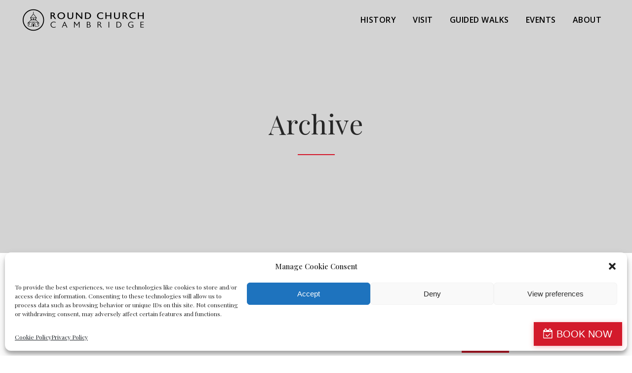

--- FILE ---
content_type: text/html; charset=utf-8
request_url: https://www.google.com/recaptcha/api2/anchor?ar=1&k=6Lf2SNsUAAAAAMasMsV-sKr2EKVgQS-d1_OQPMd9&co=aHR0cHM6Ly9yb3VuZGNodXJjaGNhbWJyaWRnZS5vcmc6NDQz&hl=en&v=N67nZn4AqZkNcbeMu4prBgzg&size=invisible&anchor-ms=20000&execute-ms=30000&cb=bloe9v8wpk7k
body_size: 48657
content:
<!DOCTYPE HTML><html dir="ltr" lang="en"><head><meta http-equiv="Content-Type" content="text/html; charset=UTF-8">
<meta http-equiv="X-UA-Compatible" content="IE=edge">
<title>reCAPTCHA</title>
<style type="text/css">
/* cyrillic-ext */
@font-face {
  font-family: 'Roboto';
  font-style: normal;
  font-weight: 400;
  font-stretch: 100%;
  src: url(//fonts.gstatic.com/s/roboto/v48/KFO7CnqEu92Fr1ME7kSn66aGLdTylUAMa3GUBHMdazTgWw.woff2) format('woff2');
  unicode-range: U+0460-052F, U+1C80-1C8A, U+20B4, U+2DE0-2DFF, U+A640-A69F, U+FE2E-FE2F;
}
/* cyrillic */
@font-face {
  font-family: 'Roboto';
  font-style: normal;
  font-weight: 400;
  font-stretch: 100%;
  src: url(//fonts.gstatic.com/s/roboto/v48/KFO7CnqEu92Fr1ME7kSn66aGLdTylUAMa3iUBHMdazTgWw.woff2) format('woff2');
  unicode-range: U+0301, U+0400-045F, U+0490-0491, U+04B0-04B1, U+2116;
}
/* greek-ext */
@font-face {
  font-family: 'Roboto';
  font-style: normal;
  font-weight: 400;
  font-stretch: 100%;
  src: url(//fonts.gstatic.com/s/roboto/v48/KFO7CnqEu92Fr1ME7kSn66aGLdTylUAMa3CUBHMdazTgWw.woff2) format('woff2');
  unicode-range: U+1F00-1FFF;
}
/* greek */
@font-face {
  font-family: 'Roboto';
  font-style: normal;
  font-weight: 400;
  font-stretch: 100%;
  src: url(//fonts.gstatic.com/s/roboto/v48/KFO7CnqEu92Fr1ME7kSn66aGLdTylUAMa3-UBHMdazTgWw.woff2) format('woff2');
  unicode-range: U+0370-0377, U+037A-037F, U+0384-038A, U+038C, U+038E-03A1, U+03A3-03FF;
}
/* math */
@font-face {
  font-family: 'Roboto';
  font-style: normal;
  font-weight: 400;
  font-stretch: 100%;
  src: url(//fonts.gstatic.com/s/roboto/v48/KFO7CnqEu92Fr1ME7kSn66aGLdTylUAMawCUBHMdazTgWw.woff2) format('woff2');
  unicode-range: U+0302-0303, U+0305, U+0307-0308, U+0310, U+0312, U+0315, U+031A, U+0326-0327, U+032C, U+032F-0330, U+0332-0333, U+0338, U+033A, U+0346, U+034D, U+0391-03A1, U+03A3-03A9, U+03B1-03C9, U+03D1, U+03D5-03D6, U+03F0-03F1, U+03F4-03F5, U+2016-2017, U+2034-2038, U+203C, U+2040, U+2043, U+2047, U+2050, U+2057, U+205F, U+2070-2071, U+2074-208E, U+2090-209C, U+20D0-20DC, U+20E1, U+20E5-20EF, U+2100-2112, U+2114-2115, U+2117-2121, U+2123-214F, U+2190, U+2192, U+2194-21AE, U+21B0-21E5, U+21F1-21F2, U+21F4-2211, U+2213-2214, U+2216-22FF, U+2308-230B, U+2310, U+2319, U+231C-2321, U+2336-237A, U+237C, U+2395, U+239B-23B7, U+23D0, U+23DC-23E1, U+2474-2475, U+25AF, U+25B3, U+25B7, U+25BD, U+25C1, U+25CA, U+25CC, U+25FB, U+266D-266F, U+27C0-27FF, U+2900-2AFF, U+2B0E-2B11, U+2B30-2B4C, U+2BFE, U+3030, U+FF5B, U+FF5D, U+1D400-1D7FF, U+1EE00-1EEFF;
}
/* symbols */
@font-face {
  font-family: 'Roboto';
  font-style: normal;
  font-weight: 400;
  font-stretch: 100%;
  src: url(//fonts.gstatic.com/s/roboto/v48/KFO7CnqEu92Fr1ME7kSn66aGLdTylUAMaxKUBHMdazTgWw.woff2) format('woff2');
  unicode-range: U+0001-000C, U+000E-001F, U+007F-009F, U+20DD-20E0, U+20E2-20E4, U+2150-218F, U+2190, U+2192, U+2194-2199, U+21AF, U+21E6-21F0, U+21F3, U+2218-2219, U+2299, U+22C4-22C6, U+2300-243F, U+2440-244A, U+2460-24FF, U+25A0-27BF, U+2800-28FF, U+2921-2922, U+2981, U+29BF, U+29EB, U+2B00-2BFF, U+4DC0-4DFF, U+FFF9-FFFB, U+10140-1018E, U+10190-1019C, U+101A0, U+101D0-101FD, U+102E0-102FB, U+10E60-10E7E, U+1D2C0-1D2D3, U+1D2E0-1D37F, U+1F000-1F0FF, U+1F100-1F1AD, U+1F1E6-1F1FF, U+1F30D-1F30F, U+1F315, U+1F31C, U+1F31E, U+1F320-1F32C, U+1F336, U+1F378, U+1F37D, U+1F382, U+1F393-1F39F, U+1F3A7-1F3A8, U+1F3AC-1F3AF, U+1F3C2, U+1F3C4-1F3C6, U+1F3CA-1F3CE, U+1F3D4-1F3E0, U+1F3ED, U+1F3F1-1F3F3, U+1F3F5-1F3F7, U+1F408, U+1F415, U+1F41F, U+1F426, U+1F43F, U+1F441-1F442, U+1F444, U+1F446-1F449, U+1F44C-1F44E, U+1F453, U+1F46A, U+1F47D, U+1F4A3, U+1F4B0, U+1F4B3, U+1F4B9, U+1F4BB, U+1F4BF, U+1F4C8-1F4CB, U+1F4D6, U+1F4DA, U+1F4DF, U+1F4E3-1F4E6, U+1F4EA-1F4ED, U+1F4F7, U+1F4F9-1F4FB, U+1F4FD-1F4FE, U+1F503, U+1F507-1F50B, U+1F50D, U+1F512-1F513, U+1F53E-1F54A, U+1F54F-1F5FA, U+1F610, U+1F650-1F67F, U+1F687, U+1F68D, U+1F691, U+1F694, U+1F698, U+1F6AD, U+1F6B2, U+1F6B9-1F6BA, U+1F6BC, U+1F6C6-1F6CF, U+1F6D3-1F6D7, U+1F6E0-1F6EA, U+1F6F0-1F6F3, U+1F6F7-1F6FC, U+1F700-1F7FF, U+1F800-1F80B, U+1F810-1F847, U+1F850-1F859, U+1F860-1F887, U+1F890-1F8AD, U+1F8B0-1F8BB, U+1F8C0-1F8C1, U+1F900-1F90B, U+1F93B, U+1F946, U+1F984, U+1F996, U+1F9E9, U+1FA00-1FA6F, U+1FA70-1FA7C, U+1FA80-1FA89, U+1FA8F-1FAC6, U+1FACE-1FADC, U+1FADF-1FAE9, U+1FAF0-1FAF8, U+1FB00-1FBFF;
}
/* vietnamese */
@font-face {
  font-family: 'Roboto';
  font-style: normal;
  font-weight: 400;
  font-stretch: 100%;
  src: url(//fonts.gstatic.com/s/roboto/v48/KFO7CnqEu92Fr1ME7kSn66aGLdTylUAMa3OUBHMdazTgWw.woff2) format('woff2');
  unicode-range: U+0102-0103, U+0110-0111, U+0128-0129, U+0168-0169, U+01A0-01A1, U+01AF-01B0, U+0300-0301, U+0303-0304, U+0308-0309, U+0323, U+0329, U+1EA0-1EF9, U+20AB;
}
/* latin-ext */
@font-face {
  font-family: 'Roboto';
  font-style: normal;
  font-weight: 400;
  font-stretch: 100%;
  src: url(//fonts.gstatic.com/s/roboto/v48/KFO7CnqEu92Fr1ME7kSn66aGLdTylUAMa3KUBHMdazTgWw.woff2) format('woff2');
  unicode-range: U+0100-02BA, U+02BD-02C5, U+02C7-02CC, U+02CE-02D7, U+02DD-02FF, U+0304, U+0308, U+0329, U+1D00-1DBF, U+1E00-1E9F, U+1EF2-1EFF, U+2020, U+20A0-20AB, U+20AD-20C0, U+2113, U+2C60-2C7F, U+A720-A7FF;
}
/* latin */
@font-face {
  font-family: 'Roboto';
  font-style: normal;
  font-weight: 400;
  font-stretch: 100%;
  src: url(//fonts.gstatic.com/s/roboto/v48/KFO7CnqEu92Fr1ME7kSn66aGLdTylUAMa3yUBHMdazQ.woff2) format('woff2');
  unicode-range: U+0000-00FF, U+0131, U+0152-0153, U+02BB-02BC, U+02C6, U+02DA, U+02DC, U+0304, U+0308, U+0329, U+2000-206F, U+20AC, U+2122, U+2191, U+2193, U+2212, U+2215, U+FEFF, U+FFFD;
}
/* cyrillic-ext */
@font-face {
  font-family: 'Roboto';
  font-style: normal;
  font-weight: 500;
  font-stretch: 100%;
  src: url(//fonts.gstatic.com/s/roboto/v48/KFO7CnqEu92Fr1ME7kSn66aGLdTylUAMa3GUBHMdazTgWw.woff2) format('woff2');
  unicode-range: U+0460-052F, U+1C80-1C8A, U+20B4, U+2DE0-2DFF, U+A640-A69F, U+FE2E-FE2F;
}
/* cyrillic */
@font-face {
  font-family: 'Roboto';
  font-style: normal;
  font-weight: 500;
  font-stretch: 100%;
  src: url(//fonts.gstatic.com/s/roboto/v48/KFO7CnqEu92Fr1ME7kSn66aGLdTylUAMa3iUBHMdazTgWw.woff2) format('woff2');
  unicode-range: U+0301, U+0400-045F, U+0490-0491, U+04B0-04B1, U+2116;
}
/* greek-ext */
@font-face {
  font-family: 'Roboto';
  font-style: normal;
  font-weight: 500;
  font-stretch: 100%;
  src: url(//fonts.gstatic.com/s/roboto/v48/KFO7CnqEu92Fr1ME7kSn66aGLdTylUAMa3CUBHMdazTgWw.woff2) format('woff2');
  unicode-range: U+1F00-1FFF;
}
/* greek */
@font-face {
  font-family: 'Roboto';
  font-style: normal;
  font-weight: 500;
  font-stretch: 100%;
  src: url(//fonts.gstatic.com/s/roboto/v48/KFO7CnqEu92Fr1ME7kSn66aGLdTylUAMa3-UBHMdazTgWw.woff2) format('woff2');
  unicode-range: U+0370-0377, U+037A-037F, U+0384-038A, U+038C, U+038E-03A1, U+03A3-03FF;
}
/* math */
@font-face {
  font-family: 'Roboto';
  font-style: normal;
  font-weight: 500;
  font-stretch: 100%;
  src: url(//fonts.gstatic.com/s/roboto/v48/KFO7CnqEu92Fr1ME7kSn66aGLdTylUAMawCUBHMdazTgWw.woff2) format('woff2');
  unicode-range: U+0302-0303, U+0305, U+0307-0308, U+0310, U+0312, U+0315, U+031A, U+0326-0327, U+032C, U+032F-0330, U+0332-0333, U+0338, U+033A, U+0346, U+034D, U+0391-03A1, U+03A3-03A9, U+03B1-03C9, U+03D1, U+03D5-03D6, U+03F0-03F1, U+03F4-03F5, U+2016-2017, U+2034-2038, U+203C, U+2040, U+2043, U+2047, U+2050, U+2057, U+205F, U+2070-2071, U+2074-208E, U+2090-209C, U+20D0-20DC, U+20E1, U+20E5-20EF, U+2100-2112, U+2114-2115, U+2117-2121, U+2123-214F, U+2190, U+2192, U+2194-21AE, U+21B0-21E5, U+21F1-21F2, U+21F4-2211, U+2213-2214, U+2216-22FF, U+2308-230B, U+2310, U+2319, U+231C-2321, U+2336-237A, U+237C, U+2395, U+239B-23B7, U+23D0, U+23DC-23E1, U+2474-2475, U+25AF, U+25B3, U+25B7, U+25BD, U+25C1, U+25CA, U+25CC, U+25FB, U+266D-266F, U+27C0-27FF, U+2900-2AFF, U+2B0E-2B11, U+2B30-2B4C, U+2BFE, U+3030, U+FF5B, U+FF5D, U+1D400-1D7FF, U+1EE00-1EEFF;
}
/* symbols */
@font-face {
  font-family: 'Roboto';
  font-style: normal;
  font-weight: 500;
  font-stretch: 100%;
  src: url(//fonts.gstatic.com/s/roboto/v48/KFO7CnqEu92Fr1ME7kSn66aGLdTylUAMaxKUBHMdazTgWw.woff2) format('woff2');
  unicode-range: U+0001-000C, U+000E-001F, U+007F-009F, U+20DD-20E0, U+20E2-20E4, U+2150-218F, U+2190, U+2192, U+2194-2199, U+21AF, U+21E6-21F0, U+21F3, U+2218-2219, U+2299, U+22C4-22C6, U+2300-243F, U+2440-244A, U+2460-24FF, U+25A0-27BF, U+2800-28FF, U+2921-2922, U+2981, U+29BF, U+29EB, U+2B00-2BFF, U+4DC0-4DFF, U+FFF9-FFFB, U+10140-1018E, U+10190-1019C, U+101A0, U+101D0-101FD, U+102E0-102FB, U+10E60-10E7E, U+1D2C0-1D2D3, U+1D2E0-1D37F, U+1F000-1F0FF, U+1F100-1F1AD, U+1F1E6-1F1FF, U+1F30D-1F30F, U+1F315, U+1F31C, U+1F31E, U+1F320-1F32C, U+1F336, U+1F378, U+1F37D, U+1F382, U+1F393-1F39F, U+1F3A7-1F3A8, U+1F3AC-1F3AF, U+1F3C2, U+1F3C4-1F3C6, U+1F3CA-1F3CE, U+1F3D4-1F3E0, U+1F3ED, U+1F3F1-1F3F3, U+1F3F5-1F3F7, U+1F408, U+1F415, U+1F41F, U+1F426, U+1F43F, U+1F441-1F442, U+1F444, U+1F446-1F449, U+1F44C-1F44E, U+1F453, U+1F46A, U+1F47D, U+1F4A3, U+1F4B0, U+1F4B3, U+1F4B9, U+1F4BB, U+1F4BF, U+1F4C8-1F4CB, U+1F4D6, U+1F4DA, U+1F4DF, U+1F4E3-1F4E6, U+1F4EA-1F4ED, U+1F4F7, U+1F4F9-1F4FB, U+1F4FD-1F4FE, U+1F503, U+1F507-1F50B, U+1F50D, U+1F512-1F513, U+1F53E-1F54A, U+1F54F-1F5FA, U+1F610, U+1F650-1F67F, U+1F687, U+1F68D, U+1F691, U+1F694, U+1F698, U+1F6AD, U+1F6B2, U+1F6B9-1F6BA, U+1F6BC, U+1F6C6-1F6CF, U+1F6D3-1F6D7, U+1F6E0-1F6EA, U+1F6F0-1F6F3, U+1F6F7-1F6FC, U+1F700-1F7FF, U+1F800-1F80B, U+1F810-1F847, U+1F850-1F859, U+1F860-1F887, U+1F890-1F8AD, U+1F8B0-1F8BB, U+1F8C0-1F8C1, U+1F900-1F90B, U+1F93B, U+1F946, U+1F984, U+1F996, U+1F9E9, U+1FA00-1FA6F, U+1FA70-1FA7C, U+1FA80-1FA89, U+1FA8F-1FAC6, U+1FACE-1FADC, U+1FADF-1FAE9, U+1FAF0-1FAF8, U+1FB00-1FBFF;
}
/* vietnamese */
@font-face {
  font-family: 'Roboto';
  font-style: normal;
  font-weight: 500;
  font-stretch: 100%;
  src: url(//fonts.gstatic.com/s/roboto/v48/KFO7CnqEu92Fr1ME7kSn66aGLdTylUAMa3OUBHMdazTgWw.woff2) format('woff2');
  unicode-range: U+0102-0103, U+0110-0111, U+0128-0129, U+0168-0169, U+01A0-01A1, U+01AF-01B0, U+0300-0301, U+0303-0304, U+0308-0309, U+0323, U+0329, U+1EA0-1EF9, U+20AB;
}
/* latin-ext */
@font-face {
  font-family: 'Roboto';
  font-style: normal;
  font-weight: 500;
  font-stretch: 100%;
  src: url(//fonts.gstatic.com/s/roboto/v48/KFO7CnqEu92Fr1ME7kSn66aGLdTylUAMa3KUBHMdazTgWw.woff2) format('woff2');
  unicode-range: U+0100-02BA, U+02BD-02C5, U+02C7-02CC, U+02CE-02D7, U+02DD-02FF, U+0304, U+0308, U+0329, U+1D00-1DBF, U+1E00-1E9F, U+1EF2-1EFF, U+2020, U+20A0-20AB, U+20AD-20C0, U+2113, U+2C60-2C7F, U+A720-A7FF;
}
/* latin */
@font-face {
  font-family: 'Roboto';
  font-style: normal;
  font-weight: 500;
  font-stretch: 100%;
  src: url(//fonts.gstatic.com/s/roboto/v48/KFO7CnqEu92Fr1ME7kSn66aGLdTylUAMa3yUBHMdazQ.woff2) format('woff2');
  unicode-range: U+0000-00FF, U+0131, U+0152-0153, U+02BB-02BC, U+02C6, U+02DA, U+02DC, U+0304, U+0308, U+0329, U+2000-206F, U+20AC, U+2122, U+2191, U+2193, U+2212, U+2215, U+FEFF, U+FFFD;
}
/* cyrillic-ext */
@font-face {
  font-family: 'Roboto';
  font-style: normal;
  font-weight: 900;
  font-stretch: 100%;
  src: url(//fonts.gstatic.com/s/roboto/v48/KFO7CnqEu92Fr1ME7kSn66aGLdTylUAMa3GUBHMdazTgWw.woff2) format('woff2');
  unicode-range: U+0460-052F, U+1C80-1C8A, U+20B4, U+2DE0-2DFF, U+A640-A69F, U+FE2E-FE2F;
}
/* cyrillic */
@font-face {
  font-family: 'Roboto';
  font-style: normal;
  font-weight: 900;
  font-stretch: 100%;
  src: url(//fonts.gstatic.com/s/roboto/v48/KFO7CnqEu92Fr1ME7kSn66aGLdTylUAMa3iUBHMdazTgWw.woff2) format('woff2');
  unicode-range: U+0301, U+0400-045F, U+0490-0491, U+04B0-04B1, U+2116;
}
/* greek-ext */
@font-face {
  font-family: 'Roboto';
  font-style: normal;
  font-weight: 900;
  font-stretch: 100%;
  src: url(//fonts.gstatic.com/s/roboto/v48/KFO7CnqEu92Fr1ME7kSn66aGLdTylUAMa3CUBHMdazTgWw.woff2) format('woff2');
  unicode-range: U+1F00-1FFF;
}
/* greek */
@font-face {
  font-family: 'Roboto';
  font-style: normal;
  font-weight: 900;
  font-stretch: 100%;
  src: url(//fonts.gstatic.com/s/roboto/v48/KFO7CnqEu92Fr1ME7kSn66aGLdTylUAMa3-UBHMdazTgWw.woff2) format('woff2');
  unicode-range: U+0370-0377, U+037A-037F, U+0384-038A, U+038C, U+038E-03A1, U+03A3-03FF;
}
/* math */
@font-face {
  font-family: 'Roboto';
  font-style: normal;
  font-weight: 900;
  font-stretch: 100%;
  src: url(//fonts.gstatic.com/s/roboto/v48/KFO7CnqEu92Fr1ME7kSn66aGLdTylUAMawCUBHMdazTgWw.woff2) format('woff2');
  unicode-range: U+0302-0303, U+0305, U+0307-0308, U+0310, U+0312, U+0315, U+031A, U+0326-0327, U+032C, U+032F-0330, U+0332-0333, U+0338, U+033A, U+0346, U+034D, U+0391-03A1, U+03A3-03A9, U+03B1-03C9, U+03D1, U+03D5-03D6, U+03F0-03F1, U+03F4-03F5, U+2016-2017, U+2034-2038, U+203C, U+2040, U+2043, U+2047, U+2050, U+2057, U+205F, U+2070-2071, U+2074-208E, U+2090-209C, U+20D0-20DC, U+20E1, U+20E5-20EF, U+2100-2112, U+2114-2115, U+2117-2121, U+2123-214F, U+2190, U+2192, U+2194-21AE, U+21B0-21E5, U+21F1-21F2, U+21F4-2211, U+2213-2214, U+2216-22FF, U+2308-230B, U+2310, U+2319, U+231C-2321, U+2336-237A, U+237C, U+2395, U+239B-23B7, U+23D0, U+23DC-23E1, U+2474-2475, U+25AF, U+25B3, U+25B7, U+25BD, U+25C1, U+25CA, U+25CC, U+25FB, U+266D-266F, U+27C0-27FF, U+2900-2AFF, U+2B0E-2B11, U+2B30-2B4C, U+2BFE, U+3030, U+FF5B, U+FF5D, U+1D400-1D7FF, U+1EE00-1EEFF;
}
/* symbols */
@font-face {
  font-family: 'Roboto';
  font-style: normal;
  font-weight: 900;
  font-stretch: 100%;
  src: url(//fonts.gstatic.com/s/roboto/v48/KFO7CnqEu92Fr1ME7kSn66aGLdTylUAMaxKUBHMdazTgWw.woff2) format('woff2');
  unicode-range: U+0001-000C, U+000E-001F, U+007F-009F, U+20DD-20E0, U+20E2-20E4, U+2150-218F, U+2190, U+2192, U+2194-2199, U+21AF, U+21E6-21F0, U+21F3, U+2218-2219, U+2299, U+22C4-22C6, U+2300-243F, U+2440-244A, U+2460-24FF, U+25A0-27BF, U+2800-28FF, U+2921-2922, U+2981, U+29BF, U+29EB, U+2B00-2BFF, U+4DC0-4DFF, U+FFF9-FFFB, U+10140-1018E, U+10190-1019C, U+101A0, U+101D0-101FD, U+102E0-102FB, U+10E60-10E7E, U+1D2C0-1D2D3, U+1D2E0-1D37F, U+1F000-1F0FF, U+1F100-1F1AD, U+1F1E6-1F1FF, U+1F30D-1F30F, U+1F315, U+1F31C, U+1F31E, U+1F320-1F32C, U+1F336, U+1F378, U+1F37D, U+1F382, U+1F393-1F39F, U+1F3A7-1F3A8, U+1F3AC-1F3AF, U+1F3C2, U+1F3C4-1F3C6, U+1F3CA-1F3CE, U+1F3D4-1F3E0, U+1F3ED, U+1F3F1-1F3F3, U+1F3F5-1F3F7, U+1F408, U+1F415, U+1F41F, U+1F426, U+1F43F, U+1F441-1F442, U+1F444, U+1F446-1F449, U+1F44C-1F44E, U+1F453, U+1F46A, U+1F47D, U+1F4A3, U+1F4B0, U+1F4B3, U+1F4B9, U+1F4BB, U+1F4BF, U+1F4C8-1F4CB, U+1F4D6, U+1F4DA, U+1F4DF, U+1F4E3-1F4E6, U+1F4EA-1F4ED, U+1F4F7, U+1F4F9-1F4FB, U+1F4FD-1F4FE, U+1F503, U+1F507-1F50B, U+1F50D, U+1F512-1F513, U+1F53E-1F54A, U+1F54F-1F5FA, U+1F610, U+1F650-1F67F, U+1F687, U+1F68D, U+1F691, U+1F694, U+1F698, U+1F6AD, U+1F6B2, U+1F6B9-1F6BA, U+1F6BC, U+1F6C6-1F6CF, U+1F6D3-1F6D7, U+1F6E0-1F6EA, U+1F6F0-1F6F3, U+1F6F7-1F6FC, U+1F700-1F7FF, U+1F800-1F80B, U+1F810-1F847, U+1F850-1F859, U+1F860-1F887, U+1F890-1F8AD, U+1F8B0-1F8BB, U+1F8C0-1F8C1, U+1F900-1F90B, U+1F93B, U+1F946, U+1F984, U+1F996, U+1F9E9, U+1FA00-1FA6F, U+1FA70-1FA7C, U+1FA80-1FA89, U+1FA8F-1FAC6, U+1FACE-1FADC, U+1FADF-1FAE9, U+1FAF0-1FAF8, U+1FB00-1FBFF;
}
/* vietnamese */
@font-face {
  font-family: 'Roboto';
  font-style: normal;
  font-weight: 900;
  font-stretch: 100%;
  src: url(//fonts.gstatic.com/s/roboto/v48/KFO7CnqEu92Fr1ME7kSn66aGLdTylUAMa3OUBHMdazTgWw.woff2) format('woff2');
  unicode-range: U+0102-0103, U+0110-0111, U+0128-0129, U+0168-0169, U+01A0-01A1, U+01AF-01B0, U+0300-0301, U+0303-0304, U+0308-0309, U+0323, U+0329, U+1EA0-1EF9, U+20AB;
}
/* latin-ext */
@font-face {
  font-family: 'Roboto';
  font-style: normal;
  font-weight: 900;
  font-stretch: 100%;
  src: url(//fonts.gstatic.com/s/roboto/v48/KFO7CnqEu92Fr1ME7kSn66aGLdTylUAMa3KUBHMdazTgWw.woff2) format('woff2');
  unicode-range: U+0100-02BA, U+02BD-02C5, U+02C7-02CC, U+02CE-02D7, U+02DD-02FF, U+0304, U+0308, U+0329, U+1D00-1DBF, U+1E00-1E9F, U+1EF2-1EFF, U+2020, U+20A0-20AB, U+20AD-20C0, U+2113, U+2C60-2C7F, U+A720-A7FF;
}
/* latin */
@font-face {
  font-family: 'Roboto';
  font-style: normal;
  font-weight: 900;
  font-stretch: 100%;
  src: url(//fonts.gstatic.com/s/roboto/v48/KFO7CnqEu92Fr1ME7kSn66aGLdTylUAMa3yUBHMdazQ.woff2) format('woff2');
  unicode-range: U+0000-00FF, U+0131, U+0152-0153, U+02BB-02BC, U+02C6, U+02DA, U+02DC, U+0304, U+0308, U+0329, U+2000-206F, U+20AC, U+2122, U+2191, U+2193, U+2212, U+2215, U+FEFF, U+FFFD;
}

</style>
<link rel="stylesheet" type="text/css" href="https://www.gstatic.com/recaptcha/releases/N67nZn4AqZkNcbeMu4prBgzg/styles__ltr.css">
<script nonce="_ZdVmkbEqbTvDFpmOmHgWQ" type="text/javascript">window['__recaptcha_api'] = 'https://www.google.com/recaptcha/api2/';</script>
<script type="text/javascript" src="https://www.gstatic.com/recaptcha/releases/N67nZn4AqZkNcbeMu4prBgzg/recaptcha__en.js" nonce="_ZdVmkbEqbTvDFpmOmHgWQ">
      
    </script></head>
<body><div id="rc-anchor-alert" class="rc-anchor-alert"></div>
<input type="hidden" id="recaptcha-token" value="[base64]">
<script type="text/javascript" nonce="_ZdVmkbEqbTvDFpmOmHgWQ">
      recaptcha.anchor.Main.init("[\x22ainput\x22,[\x22bgdata\x22,\x22\x22,\[base64]/[base64]/[base64]/[base64]/[base64]/UltsKytdPUU6KEU8MjA0OD9SW2wrK109RT4+NnwxOTI6KChFJjY0NTEyKT09NTUyOTYmJk0rMTxjLmxlbmd0aCYmKGMuY2hhckNvZGVBdChNKzEpJjY0NTEyKT09NTYzMjA/[base64]/[base64]/[base64]/[base64]/[base64]/[base64]/[base64]\x22,\[base64]\\u003d\\u003d\x22,\x22woHChVjDt8Kqf0/CusO+cx/[base64]/DoBrDhH7Dr8ODBMOQBzcdw7jDnz7DoALDkixuw6dpKMOWwpHDig9OwptkwpInYsOfwoQhJDTDvjHDssKSwo5WEsKDw5dNw6NMwrltw45+wqE4w4zCucKJBX/ChWJ3w402wqHDr1LDk0xyw4d+wr51w48uwp7DrwEjdcK4ZMObw73CqcOPw6t9wqnDisORwpPDsHIDwqUiw5/DrT7CtEvDnEbCpnTCncOyw7nDucODW3JIwrE7wq/Dv0zCksKowpjDkgVUBXXDvMOofkkdCsKnXxoewo7DnyHCn8K3LmvCr8OAK8OJw5zCscObw5fDncKywqXClERiwp8/L8Kkw7YFwrlAwqjCognDscOObi7CjcOPa37Do8OwbXJBDsOIR8KWwqXCvMOlw4/Dm14cJUDDscKswp9ewovDlk7Ck8Kuw6PDisOzwrM4w4vDmsKKSSzDvRhQKxXDuiJiw5RBNlnDvSvCrcKOZSHDtMKjwrAHIRtJG8OYD8K9w43DmcKawq3CpkUPWFLCgMODH8KfwoZRX2LCjcK4wo/DoxERcAjDrMOIYsKdwp7CsD9ewrtiwqrCoMOheMOyw5/CiWTCvSEPw4DDlgxDwpzDocKvwrXCqsKkWsOVwrzClFTCo3LCu3F0w4jDqmrCvcK0NmYMesO+w4DDlipjJRHDqMOwDMKUwoPDmTTDsMOYD8OED25hVcOXa8OufCc4UMOMIsKowp/CmMKMwq/DmRRIw4RJw7/DgsOwDMKPW8K8OcOeF8OVecKrw73DsHPCkmPDiUp+KcKAw7jCg8O2wobDtcKgcsO5wqfDp0MFOCrClhvDlQNHPMKmw4bDuRTDuWY8MMOBwrtvwph4QinCo28pQ8K8woPCm8Ouw7xua8KRDMKcw6x0wogLwrHDgsKjwqkdTHDClcK4wps1wqcCO8OSQMKhw5/DhDU7Y8OzF8Kyw7zDpsOlVC9Nw53DnQzDljvCjQNZClMsLzLDn8O6JzATwoXClUPCm2jCiMKSwprDmcKScy/[base64]/woELw6LCngvDg8KZHg3CnzJHwofCp8Ktw5pDw5tuSsKwRTlfB0IUD8KUHMKkwp1BCTHCkcOudEnCrMOhwrDDvcKRw7IBasKgesOuA8OZVGYRw7UJTQTCgsKcw7o9w60BPABswpvDlT/DrMOgw7NQwoB5cMOyEcOwwrZpw50NwrHDszzDm8ONEA5KwrfDnEnCuVDCo3fDp3jDiDzChsOlwoV3U8OVXiVyDcKlecKkMAxBDA7ChQfDucOSw7DCtglPwr0Af0gIw74gw6F/[base64]/DkgjDrMKvwrHDscKgwq0wKgDDg8O+EmcOeMKhwo9Kw4g/wqDCj1lwwowSwqXDsCEfaFMmUFbCsMOkY8KTVgIQw4dJbsOMwqoZTcKuw6Qsw6/DkSVYT8KcDUR4JMOhYWvCky3CuMOgcC/DrxogwoJPUChCw6jDihDDr01aC1cLw5PCjAVgwpshwpR3w4A7BsKww6vDvnLDi8ORw5HDp8OYw5FSLcOjwqZ1w6cMwqleIMOKBsKvw6rDncKJwqjDjkjCpMKnw63DncKlwrxXQltKwr3CnWrClsKZZEklQsORb1RMw7zDq8Krw4PCjSoHwoYGwoMzwqvDvsK/Xn5xw7/DiMOud8ONw4ldeRPDvsO3CDxAw7R8RcOswrbDnWbDkVPCpcKZQhHDiMKhwrTDscO8UDHCs8Oew64WRRzCicKkwpxtwpnCjgtmTXrDlHbChcOVUi7CqMOZHgRBYcOtKcOaeMKcwo8lwq/[base64]/e2hTwrrCrx7CmMONBcODRMOVwpnCpTt8NC1pWCbCoGDDsB7CtEfDhFobcSwUTsK/[base64]/DncOTLWB5w79MB8OJw4rDhQ/DpsOfw7c/[base64]/NkdTflXDvcKhwrJBZ8O1LlpJMsO8cmNYwpEYwpnDjnJmVHDCkAjDgsKNJ8KywpLChkFEW8OowqlUSMKjDXjDm3gZJU8TOHXDt8OEwp/Dl8KYwprCoMOnZsKZZGYww5bCvlNvwr8zQ8K/[base64]/elDCr8Kxb8KQw68zwrgMw6gqwoHDm8KSwojDtWYTBy/DjcOpwrLDosOQwr/Djx9iwpF1w7LDsGTCoMOyccKjw4LDt8KORsKwWHoxKsOWwp/DngHDpsOuSMKqw71lwpAJwprDicOpw77DnmTDgcKZMMKow6jDtsKGN8K3w54Ew5oRw7JUHsKTwrpKw6xlMUbDqR3DnsOwUcKOw57DjE/DoRBHTynDusOsw5nCvMOJw53CnMKNwpzDqB3Dm3svwqhfw7vDrMKxwrrDs8OxworCli/DscODLGBGbyxYw7PDnTLDgsKQQsO7IsODw6DCk8OODMKXwprCvkbDo8KGT8OTPQ7CoW4fwqQuwr9UYcORworCuTkOwo1bNzF3wprCmmfDksKWX8O2w6HDsz12ZhvDmHxpXVTDhHchw6YEQ8KFwqx1TsKQwpAzwpcQAcK0LcKAw5fDmsK1wrgjIFHDjn/CmUEkRlARwoQTwqzCg8KUw6EVScOtw5LCri3CpjfCjH3CtcKowp1Ow4jDmcONQcKRc8KLwp4UwqQbGEzDqsO1wpXClcKPC0jDjMKKwp3Dlj8xw4U7w6l/[base64]/CniIVw6bCgsK3w40XJyhMw7HDvcObWAtawo/DoMKsXMOyw5fDpnFlXkrCvsOWaMK5w43Do3jCkcOxwrjCscOgWl1zSsKqwok0wqbCq8Kxwq3CizPDlMK3wpIWesOCwoNwA8OdwrFnMsKJKcKHw4Q7FMKOOsOPwqDDo317w4d2woZ/w7cjR8Olw6oNw4xKw5Fvw6TCtcOxwqBLHS/DhcKMwpokSMKmw6QmwqQgw5fDqGXCmEQrwo3DiMK3w61gw7sGAMKfRsKzw77CtAbDnHHDlnfDmMOsXcO/NsKmOcK0bMONw51Jw5zCisKpw6vCgcO3w5/Dr8KMZA8Dw51TbMObKzHDvsKSbUTDumdhVcK6FcKUVcKnw5tZw5kLw5x+wqNAMmYqYhjCn3s2wr3Dq8K3fyDDkxnDjMODwqF7wpjDmQnCq8OeEcKrFDYhO8OnWMKFMw/Dt0fDjnhbZcKmw5bCiMKTw5DDqx7Dt8Odw77DnVnCuyxIw6Ilw55MwqJmw57DnMK/w67Dt8ODwooubj4vDVDCvMOzwqYtbsKMaEMuw7sDw5XDl8KBwqMWw517wo3CqMO0woHCmMO/w5J4IkHDghXCvTMWwosdwqZ7wpXDnUILw65da8O4DsKCwpjDr1d2dMK+Y8Otw4dBw6xtw5Yow7vDu2UIwoJVEAcYGsOAVcKBwqHDl3xNQMKEZnhlHUZMNzkdw67DoMKTw7FTw5FnYR88RcKjw4J7w5E9w5/CohtAwq/DtF0jw73CqTYDWDwueVlHRD8Vw7dobsOsccKJMjjDmnPCp8Kzw6AQSBPDmnllwq3CvMK8wpjDtcKKwoXDtMOTw64tw7PCpmnCvMKpSMOewpptw5FHw6JeHMOSZk/DvU5Jw4zCsMOgel3Cvzhzwr4JHsOyw6rDnW7CrcKpRj/DicKQdlXDhsOJHAXClD3DvHgfY8KXwrwvw6/DlHDCkMK2wqDDicKYQMOrwo5FwqDDhcOhwp59w5jCpsKqaMOew5EbWsOidiF0w6HCgcKPwooFKVDDh27CqRAYWmVsw63Cn8OuwqPCkMKxWcKlw4TDiR4WLMO/woR8wrrDncKtPhfDvcKBw5LDlXYmwq3CvBZ0wrs4esKXw7YlWcOjYMKVccOiLsOhw6nDszXCi8OTU2gtHF/DkcOMVMOTH3U9HRkMw5UNwoVvdMOFw6A3bhlfF8OQT8O6w5jDiA/DicO3wpXCux/Dux3DqMKzWMO0wqRjVMKdG8KWcRXDlcOiwrXDiU8GwqvDosK9fwXCpMKLw5PClFTDuMKuRDY0wpZ8e8OPwrFrwojDpGfDjhsmVcOZwpctBcKlPHDCgjAXw6fChsO+IsOSw7PCmlrDtcKrGzTCvArDsMOlIcOxY8OlwonDh8KPIMO2wofCiMKww5/Col/[base64]/DkUzDrEzDqS85w7xhLxjCqXfDi8KRw4xQfWnDn8KWUDQ6w6fDhcKGw5XDnwZvUsOZwrN/w6FAJcOUCcKId8K3wp9OMsOiO8OxVcO+wrzDl8KKQwtRbzpWBD1WwoFYwrHDgcK/TcOgbhfDrsKbR2UmHMO1GcOJw5XClsKnNUNewr/DrTzDlTbDv8OTwo7DjkJew6QiLArDhWDDh8KUwpV5LSQ5JBvDjXTCoh/Co8Kza8Ktw4zCuS4sw4PCpMKFT8OPBsO0wpAfL8O0BTg0PMOawoUZKTpvM8Oxw4J0OmVHw6TDp2wYwoDDksK2CcOzZV/DuSwfXz3DgwF4IMO0aMKVccOmwpDDocOBNTd5BcOyei7ClcKswpg5PU0kVMK3DQVJw6vCj8OBYcO3CcOUw5DDrcOcNcKiHsKCwrfDmsKiwoRTw4fDuG5rO1tWNcKJRsKac13DkMOiw7pbHghIw5nCisK+TMKyLE7Ci8OPb2FWwrIBccKtcsKVw40/[base64]/DmcO0A8OqNUfClsOYA8KQPx7DhMKhAcOOw7Erw4BHwrnCtsKxAsK6w5N6w6R/WHTCn8O8QMKCwp7CtMO3wqVNwpXClMOtVVoOwoHDrcO9wpkXw73CpsKpwpREwp/[base64]/IiF/NMKywoXCoMKFw6t6w5oHb8OlH8O9wo1kwpLDh8OJGwQkMibDmMOEw5lxZMOTwq7CnXlQw4HDokXChsK2KMKqw6J8BlY7MRYdwrRZdibDisKQAcOGc8KGZsKGwpnDqcOgSnp9FTfCoMOhU1/CmmfChSQYw7wBKMOswoRVw6LCmlZLw7fCo8KowpB2B8KnwpbCm37DnMKtw4FNBHdawpXCo8OfwpDCsxUCUV40OTfCqcKsw7DCn8O/wp5cw5krw5vCnMO6w7pRSRDCj03DgEJpWW7DvcKDHMKSEkxow53Dj0s/[base64]/w4/DvsKQJMOAFkfCvj3DuMKbwpPDlGEueFQPwoEMwoEKw47CvRzDicKKwrLDuTQhDzlKwr5ZKlYlIxfCnsKFa8KyIWAwB2fDvcOcCALDmMOMcR/CtcKDesOdwoMJwoYoaBnCmcKKw6TCnsONw4LDo8Omw47CgcOewoTCqsKSSMOUXj/DjnbCtMOVZcOmwpQtaDRTPSvDvQMWK3/Cqx0+w7R8TX1JIMKtwpPDuMO7wo3CpWzDmHvCo2diaMOIfsO0wqlaPCXCpm5Hw6BWwqXCsQFCwo7CphfDk1AvRDDDrwTClRJpw54zRcKfNsKQDRXDoMOvwrXDgsKFwqvDocOwBMKRP8OFw554wqnDocOFwodZwo/CscKfJkjDtgxuwqPCjBbDqkbDl8KIwp8Tw7fCt0zCu1hNN8OowqrCgcOITVvCs8OKwrsSw6bCpT3CicORRMOzwq/Cg8KowrAHJ8OhecO4w7jDpjrCh8K4wofCj0zDuRA3fsO8Q8KiBMKMw4oJw7LDtHYcS8Ogw4/[base64]/w7zCjl7CtClXKX5zYR1dwqXCpcOuKMKNXDAca8Ohw57CqcOIw7LCgMOgwo0oAALDjDFaw5wjb8O6wrXDq2TDuMK/w6Muw4/CssKpdi/CoMKpw7XDvHwnDXPCkcOgwr1JCWhCZsO0w6HCicORPGMuwr3Cm8Opw7/[base64]/EcOqw5MNw6/ClVgrwrLDicOvFCXDmzrDlFl1w5AdCcKDw4cbw77ChsOzw5fChD1GecOAbsOxNSPCuQzDpsKTwo9kRcO2w6owTcOWw55HwqgGKMKQHzrCi0rCrcKBYC4Sw50/GDTDhVlrwobDjMKSZcKRTsOYfMKAwpXCpsOwwoYfw7UvWB7DuHRlQEdxw7tse8KiwoRMwo/ClRpdAcO8OGFnecORw5zDqGQQw41qLkjCsgfCmA/[base64]/DvsKcwp5HFGJqwo/CkTNvecOJaMK6CsOeEmIABcKcJjNVwpNtwo9GScKEwpfCpMKFS8OVw67DuCBSC1bCk1DDnsKjcGXCvsOeCANTZ8OOwq8uEn7DtGPCoADCkMKJI23CjsOvw7o8BB5ABmbCp1/Cp8OVNW5PwqlzfXTDgcOjwpV/[base64]/CnF1VADgvwq5eO3XDql8wDcKJwo0PYMOxw4ITwpg3w6rCisKEw6HDkmXDqxDDrBYrwrFCwqfDsMKzw7fCrGJawobDukTCqMKfw5M+w6vCiHXCuw9MYG0FIBrCrMKrw7B9wr7DnCrDnMObwoU8w6vDqMKWasKddcKkDgTCjHV/w6HDtMKgwofDjcKvQcOsOhBAwotfEBnDkcODwrY/w5rCmVLCoTTCrcKJJcOTw6UdwotQW07CqB/DjglSLhvCsXzDmsKxGSnCj1t/w4zCm8KXw7nCnnBsw65SCG7CgTFRw5vDg8ORJ8OPbT8WNkfCoBXCiMOnwr/Ck8OfwpLDvsO0wpZww6jCsMOQahAYwp5iw6LCnFzDqsK/[base64]/[base64]/Cq8K1w71uw5Vyw7FFwo/DmsO2dsOxdsKqwqsnUDNeVsOgUHMxwo8CH0tawqIZwrdhegkHKTVQwrrCpB/DgGvDgMOzwpkWw7zCsyjDrMOYTV3Dm05CwrzCumU7bzXDp1JHw7vCpXA/wonCsMOVw6DDlTrCjBrCr0FZbjo3w5TCqiU+wo/CnMOjwqbDl14uwroAFRPCvQRDwr/CqcOVLjDCscOfYxfCowfCs8Oww6HDp8KFwoTDhMOre0bCvcKoAQsrAcKbwqrDqQ8TRHJTaMKTGMKxbXnDl2XCicOWOQ3CuMKvPcOUUMKkwphgLcOVaMKeFRJSP8O1wq8OYhXDpMOgdsOvCsK/cW/[base64]/CkiUwEkYuOMKZwqdlw716woQTwobCisOeJ8KkJMOvUUZcW0MBwqp4LMKxAMOka8ODw4cFw7Uuw7/[base64]/wosEwrdHKm5fLlbClcOydMKLw4TDrcOrw556wqYVKMKbGD3CnsK/[base64]/Co8K/L2IbE8OMI8KIM3vCoSXCk8K/wrdfwqE4wpfDhWJ5XnnCp8OzwoHDjsK9w6DCjx0yHmVew4s2wrPCpkt1AV/DsHrDscO2w4TDlHTCvMK3CG7CvsKIaTPCmMOSw6cJJcORw53CuBLDg8KiEMOKI8O7w5/DrUPCk8KqbsKMw6nDmCV6w6JsWsOxwrvDnkYhwrN8wojCp0DDsgQnw5nClEPDgh0APsKYI1fCiUx6f8KpFGw0KMKDF8K5E1DCpz3DpcOlF0x0w795wr85G8Ohw7LChMKeFSPCtMOkwrcKw6kVw51IeUjDtsOgwrA5w6DDrybCpj/CpMOiPcK7EyhfRChtw6DCoAspw4XCr8KowoTDumd4dkLClcOBKcKww6hed2woZ8KaDsKQIi88D1PDm8O0MEd5woJfwpM/FsKSw4jDjsOLSsOww6ZTYMO8wo7CmyDDrklpF2h2EMKvw5dOw48qflsawqDCuUXCsMKlNcOFYmDCo8KCwosow7E9QMO4ByvDg3HCssOiwqsPZsO4fyQMwoDCj8Kpw4Jhw4nCtMK/R8OyOi19wrJbGSpVwqtjwpnCv1jDiAPDgMOBwpTCp8K8KzrDqMKED2kVw7fDuTBJwo5iHXZAwpXDvMORw4rCjsK/I8KNw63CnsOHecK4D8OuD8KMwrwuWsK4AsKdJMOVO0/DrW7CqUrCgsOMGzvDv8K9P3PDtsO6GMKjbMKAXsOUwoHDnnHDiMO0wpQYNMKdcMOSAXdRJMOMw4zDq8OjwqUIwqvDjxXCoMOxMBXDl8KbU31qw5XDtMKswp1HwoPDgyHDn8O1w71jw4bCu8KAKMOEw4gjXx0AUC/[base64]/CsMOzwrXClhRwZMKUwrxZw7FOw75wPlLDn25SawjDqcOSwqnDojobw6IDwokZw7TCmMKkcsK1CiDDvsOWw7nCjMKsfsKRMhrDjClbfsOzLXZfwp3Dl07Dh8OowpFjLSoIw5MDw5HClcOQw6PDpMKgw7Y0LMObwpJPwrfDi8KtN8K2woRcUn7CsU/CucK8w77DiRchwopof8OMwrPDp8Kpe8OmwpF/w4vCqAIiIXxSGSkXYVLCmsOYwppneFDDvsOFAAjCtVRowpLCnMOfwofDi8KqdSF9JVNNP0pKXFfDvcO/JzsewofDtT3DtsOcO1V7w7Q5wrdzwprDvsKOw7hVTwpLQ8O3eTNyw70NesOXCi/Dq8OMw7Fkw6XCoMOJdcOnw6rCsV/DsVFtwoDCp8Ogw6vDgg/[base64]/DtcODwoTDnWJhPDjCl8KeCsKuHsKDw7/CuyYYw5c0WH3DnXQQwo3CriA5w7zDvS7Ct8O/fMK0w5gfw75XwoEAwqY7wp9bw57CiiwTKsOga8KqIDTCnmfCrmYmWBRDwoAjw6EVw5Few45Dw6TCicOOe8KXwqHCixJ+w7oaw4vChGcIwo5cw5DCncOxHwvCvQYSIcOdwqk6w6dWw7/Ci3HDk8KCw5ccEmZXwoAvw6hYwpYcIyc4wr3DmMOcIsOGw4jDqGQNwphmVjQ0wpXDj8KYw6kRw7fDsU5Uw4bDnDkjRMOpQsKJw6fCllMfwrXDh21MXUPCqmI9w5pGw7nDjwJjwq5sNwHCjsO9wrDClG/DqsOvwpECHMK9PsOqTBsvw5XDoTHDsMOsShRLOW0Xbn/CmjgBUGIyw5s8Wz4jY8KswpFywpbCuMO8w73DisO2LSoow4zCusO4FVgXwoTDgEA1X8KPQlRiWXDDlcKNw7DChcO5YMOtMW0GwoJ4eB/Cm8OLeE3CtcOcPMKCbnLCusK/LB4rDMKhPzbCoMOPV8KSwqfCgyRmwpfCi2Q2JMO+YsOCQEVyw6jDripAwqhcS0sIPSVRUsKmMXR+wqZOw6zCp1N1YQLDqmHClMKVQQcDw5JXw7dkNcKzchNaw7XCiMKDw6xvwojDp13CscKwOBgFDCwiw5oiR8K6w6TDiANjw7/[base64]/w7XCmMOWWHFfw6zDoCjDhMO4HyDCj8OtwofDk8Kdw7TCmAnDlMOHw73CgXMlQ0QQQyFvE8OwBkoeTil+JC7CuT3DnE9Zw4fDmgk1PcO/woE+wr/CrznDmA/[base64]/wqtWS8KLwpxUYMK2wrUIw53DgxfDhk56RhrDvQEZBMKOwr3Dk8K8ZEnCtF5zwpI/w5hpwrnCiDMmQXDDm8OjwqgHw7rDncKqw4V9Z0llwpPDocOqw4jDucKWwpVMQMKBw4vCqsKdYMO4KsOLKhpfK8O1w47Cjx4lwrrDpUMOw4xDw67DojhTTcK2LsKNBcOjNcOIwp8nTcOFGAHDmcOuOMKTw78JbG3Cj8K5w4PDgAXDqWgmX1lQNVcAwp/Du0DDnRrDksOZNXbDjB3DtnvCoCjCi8KiwpMmw605VmgowqfCnlEaw6LDhcKdwoHDkQMFwp3Dki0UdGB9w5hzb8KuwrvCjnvDulvCgcOTw6kDw51mBMOKwr7ClCppwr9BHkJFwrYbPlMlb0orwoI3ScODGMKtCSgNAcK2NRXCvnnDkw/DvsKzwoPCl8KNwpx5wqIQZ8OQUcOSBzkXwqtTwqZ9MBHDrMOWclh+wpTDnGbCsXfDkU3Ctg7DpsOHw4Izw7VSw6ZKXRrCqW7DojfDvcOrdyYbbMOvX2AkEkDDpGwNEy/CkCBBGcOrwoU4LAE9ShjDvcKdEGh9wrPDqgvDg8KPw7IQDmbDjMOWGUXDuz1GV8KaVkwvw4HDl3LDhcKOw4IQw4oMIMOrUU/Cq8KVwqd1d2XDr8KwcAfDqsKadMOpwrDCuCoBwq3Du0dNw4IMDMOLGRbCnWjDnS7CrsKQFsODwrIOecOuGMOlHsO6B8KCZFrCnDd1UMK8bsKMRRYOwqrDgsOvw4UjCMOhDlTCoMOZw4HCi3wpfsOUwplDwoMcw4/DtHwvKcKswqFEKMOmwqcnVkZCw5/DsMKoMMK9wq/[base64]/[base64]/CtX0URMKewrTCr2LDlsK/LgRaHlPCqWlUw58xfMKsw6TDkml3w4Q7wrfDjl3DrlbCv3PDlcKGwplYCcKONsKGw41YwrfDoBfDlcKyw5rDlMOSEsKrbcO8PTwZw6XCtTfCqgnDlFBYw7Jew4DCu8KSw6xSPcK8c8Oxw4fDisKGdsK1wrrCqFfCgQ7CoXvCp3R0w4NzIsKPw4tJZHsOwp/[base64]/w4PCkcKdK8OrwpZwO8KQwo/Ck8K2wpcpw7fDhcOtw6HDn8KXYsKtbBTCr8KRw5zCuxLDrRzDqcKwwqDDmBhVw6Icw6tewpjDqcONewhmfwfCrcKAbi/CkMKQw5TDhmwew5DDuXfDgcKOwpjClhHCoBoQIHMywoXDg0HCoSFkZMOIwpsFJDrDqzogZMKxw4HDvGV6wpvCs8OqZxvCjnfDj8KiVMO3R03CnsOEOxhaRUslKjNUwqfDtlHCoDkDwqnCnGjCuBtMD8K3w7vDqkvDoScGw4/CmMKDOhfCusKlIMKEIgllXDTDuVFJwqABw6fDugLDsDM6wr/DssKJcMKOKMKyw4bDgcK9w69VB8OIDMK6ImrCtAnDiEUtCSTCqMO+w5klf25zw6fDqmkAfDnCnF4eLMOpeVdFw73CuA3Cv3x8w6pewot8JSPDiMK9DngLKQcBw4/Dr0AswpnDksOgAhfCpcOcw6HDik7Di2TDjcKJwp3ChMKdw707NsKmwpLCoGzChnTCjFfCrjluwr9Rw4nDhj/Dgz4pDcKcQ8K1wr1Fw5xNTA7CmBE9wrFSJMO9bCxFw6IUwopWwo9pw6nDu8Osw6PDi8KJwqZmw7ktw5DDkcKLaifCqsOzNcO1wqlvE8KHcicUw6dWw6DCrMK/NyJAwq4Nw7XCgElsw5h9G2lzfMKIQiPCnsO+wqzDgH3ChjkYamIgHcKySsK8wpXDhCB+SEbCtsOpMcK0X0xFMQZvw5vCk1YQVUdbwp3CtsOxwoR3w73DgSdCaylSwq/DnRhFwrTDlMOgwo9aw4V/c3bCrMKQKMOTw7kee8Oxw6llMifDgsO9IsK+ecOVICTCjWrDnR/Dq1rDosKHOcK/L8OqP1/Dv2PDpQvDicOwwqPCr8KEwqA/WMO7w7xpNRnDiHHCsn/CgXTDixgUKVrDicOuw6LDo8KRwpnCtGhuDFDDn1Nbd8KDw7/Cs8KLwr3CrBvDvxAbWw4ZdGtpfArDmGzDjcOaw4DCssKCVcOxwrrDi8KGfU3DpjHDulbDtMKNPcOOwoTDosK6w6nDocK/GAJMwr5Owq3DnkxJwo/CusOOw70Vw6FKwoXClcKDYHnCr1LDvcOSwp4ow7c2S8Kqw7PCqmLDicOyw7/DmcOeWBTDqMOaw6XDqSLClMKWAXLCry0ZwpLCgcOlwqMVJMKiw7DCi25lw4tbw7LDhMONMcOrfW3CiMORfCbDtHcMwp/CnBQMwrhVw4QDUEvDhWtQw7RSwqxrwqpXwpc8wqM1C0HCr03CnMKdw6rCgMKvw6U9w6JhwqNiwpjClsKDLRQTwq8ewrQNwrTCokLDrMO3W8KjLBjCs1Vpb8Ovc3x9ZMKHwqrDuj/CjCoQw4dRwq7Dl8O1woJ1S8KZw6Mpw5MBNEJWw79nPk8Gw7XDqQTDpsOFF8KHR8OxHjESXxJtw5XCnsOwwrFtXcO7wrUfw7I/[base64]/DghHCi2taQjzDlsO5M8KiDsOlw4tBw5k5aMKHL3JcwqjDmsO6w5XDt8KYFWAeAMOETsOPw73Dr8OseMKeIcKXw59eJMOoN8OgUcOZI8OGbcOiwoXCkANowqJPaMK+bGwNPcKGwpnDnAXCrHBSw7bClCXCrcK+w5nDvB7Ct8OVwonDqcK3YMKCCi/[base64]/DosKSwpvDrsKQOcK5wp3CmMO8NEwoRhQmSMK3cMOBw5rCnTzCuwIrwrHCrMKDwprDqw7DpGfDrDHCgF3Ds0wlw74iwqUtw5x5w4TDmHE4w5VRwpHChcOtNsK0w70PdsKJw4DDsXjDlHgHFFlDGcKbbm/ChsO6w5R7WD/CksKFLMOzEhBKwot1bV5OHE8TwoR1FGQTw70Aw5VdBsOvw4pxO8O0wqjCkXVVacK/wqzCmsO0Y8OPW8OQWFHDicKiwoUKw6YGwrtzacO3w4xsw6/Cg8KZUMKFKEHCmMKwwrrCmMK5MsOkWsOTw440wrQjYH5rwo/Du8OXwrHCixfDucK8w6RGwpbCrXbCqCgsOcObwofCizd/[base64]/DpULCu8Opw7lrw7TDk8O0wo58wrJUw5xaw6bCrMOaUMK/OjlBTCTCicOSw6x2wr3DqsOYwpoeFEIWd0Vnw6QSdcKFw6txSsOAWilZw5vChcOMw6LCvUlFwqZQwq/[base64]/[base64]/CoRM+NMO0I0zDjDIGwpNTw6DDjcKTCQtBMcKVbsOtVhfDoxbDvMO3PyVDa0MWwoXDmlrDlknCrBLDosO+P8KnEsK/wpXCvcKpGSFuwpjClsOfCANNw6XDg8O3wojDj8OsQ8KVdVpKw4MzwrYdwqXDh8OMwo4hNnLCnMKuw4F4ag88woMqBcO9fQTCon9ZXUpHw7YsYcKRRsKdw4oSw5lTJsK8RX51wpEhwqzDuMKyBVhvw4vDgcKtw7/Dk8KJZUbDvH0pw4nDngMYX8OWO2g0NW7DgQrCuztmw6guZEApw6ouaMOhZmZsw7LDpTnDs8Orw4J1wrrDocOewr/CqigaLMOgwobChcKMWsKRLSzCjBDDqkzDusOvTsK1w7kzwrTDojg+woE2wqLCsXxGw4XDsWLCrcKOwoXDq8OsNcO6AD1pwqbDgyo4A8KTwo9Wwolew4RdCBI3SMKFw5N/BwA/w75Jw4jDgVAzRcOpeU5QCXfDlHvDhGBSwrl3wpXDr8OgLcObQ3NlKcODHsOKw6UhwpldQTjDqAUiJMKHcT3CtxLDpMK0wpMbTsKWZ8Orwq5kwqtuw4bDjDZHw5YJwrNdFMOjJX0Ew4nDlcK5cAnCm8K5w7YrwoYPwqVCVHPDlS/DkHvCmVgmLT4mfsKHAsK6w5IgFV/DjMKBw6bCgsKaMGzCkzzCo8OPSsKPYgHCncKuw6EYw70cwoHDgGkvwpHCqRTClcKAwoNAOjFaw5ogw63DjcOicBrDmTPCrsKTaMOcDXRUwq/ComHCjzUhaMORw4hrbsORUENgwrkyf8OJT8K0d8OzFlc2wqQHwrDCpcKnwprCnsK8wqJ7w5jDtsOWRcO5X8OlE3XChDbDhkzChFYcw5fDicOYw55cwobDocK9c8KSwpJBwpjClsKAw5nCg8OZwpLDqgnCiwjCgCR0FMONJMOiWDNfwpV2wo5MwpvDh8O/WXnDklxwHMOVGh7DjyMOAcOlwrfCq8OPwqXCuMO8JVLDocKDw68Hw6vDq17DjB8Wwr/CklM+wrbCpcOZecOOwozClcOHHD8fwpHChhMhHcO2wqgmZMOsw4IYfFF/[base64]/w6oMwoTDp2TCi8KwwoXDoBLDrQENw507KkrDj0Nzw6jDs27CuxDCrcOJwr/CmcKNPcK/[base64]/[base64]/CjcK7woo4OwPClsKCIF/DkBnClsOQw5NgKsKPwrDCk8KUccOSFQXDlsKTwp1WwoDCmcKIw5LCjlLCh1sEw4kUwqU6w7TCgsKTwoPDucOebsKHM8Opw69SwoLCrcKww5pYwr/CkmFHYcK7EcOjemfCtMK4EWTCpcOgw48mw7h4w44qDcKTasK0w6MlwojCh3nCjcO0wqbCgMO6SC9Fw6RTbMKBWcOMVcKmacK5dwHCjkAowpXDmsOvworCiHB+YcOoW2UleMOOwr0hwrJWaGXDuyVxwqBbw4bCkMKcw5UnFcOCwo/ClMOybkvCrMKlw6Y4wphWw544GsKsw5VPw61zFiHDgxHDscK/w78mw6Yaw7/ChsKZCcKufSbDtsOxNsO1B2TCtMKsUTfCpXFeOEDDiAnCtEcLeMOYFcKYw73DrMK/RsOuwqovw6M9Q28OwqV7w53CtMOFf8KdwpYawoo1eMK/w6TCgsOgwpsnP8Kuw6Zdwr3CvUjCqMOUw4/CucK+w59qFsK9X8OXwobDmAfCisKewqAlFVAGLlHCs8KYEWIHf8ObBk/[base64]/wpXCn8Oyw4xmTWPDsQ0zLl7DtlfDhsKrw4rCjcO2F8K9w6jDhVwQw5pBHcOfw5J4JyLCo8KVYcO5w6opwrxyY14BI8Omw43DiMO4QsKZLMKKwp/CvkN1w7TDuMKjY8KjLhjDhWsXwrjDpMK/[base64]/DhsK6JjfDqTskfzlQFTIZwo1NwqVywpJEw7dUGybCnifChcOuwqMgw604w6vClkY4w6rCsTvDo8Kyw6XCvRDDhRfCrcOfORdGIcOjwopkw7LCkcOjwow/wpJiw5YzZMK0wrTDucKkE3/CqMOPwosyw6LDuSoEw5DDjcKgMVJjUQvCtgxNZ8KEVmLDoMK9wo/[base64]/wrHDsn0bdcOuwqnDuCxUABzCm3F0BsKURcOvXQPDlsOgw48aC8KbAC4Aw6kDw5HCgMOkT2nCnFDDqcKIRlUGw4fDksOcw6/Cj8K9wovDqlphwrnDnkXDtsO6ElUEHj8Uw5HCn8Kxw6XDmMKXw4NsWThRb1kwwrnCnWrDknTCrcKjw6XDusKAEkXDtlrDhcOvw4TCkMOTw4MOEmLCqlAyRxzCn8OuRX3Cu1rDnMOswpXDuhQfSTRAw5jDg0PChz4YO3VSw7rDvEo9XyM4JcK5U8KQIz/DscOZXsO9w5N6RFB6w6nClcKEBsOmJjRSR8OJw6zCsEvCjnIcw6XCh8OwwrvChMOdw6rCisK4wosEw5fCsMKbA8K4w5LCnxp+wqx4CUXCu8KYw53Dm8KCJsKEMg3DsMOyCUbDiwDDg8OAw7sXDsOGwpnDqlrCgsKeWgdFSMK1bcOwwo/[base64]/Dg8KYNcKuHU9gw5jDnjgKGMKmw7TCpkcpDWPCjQtUwoVPF8KTJh/[base64]/[base64]/[base64]/Cgix2w6XDol14MFl5fcK7wqBJQcK6K8OqdsOBJsO/[base64]/WXrDp8K0w4JHwrRCXXDCqHEuX8Kzw5V8LsOyGGrCnsKfwq/DpHXDncOvwpV0w5V0eMOFcMKQw4bDk8KAfx3Cu8OWw5bCksOkHQ7CkHnDuwZOwrg+wo7Ch8OIaVfCiw7CtsOpCR3Ch8OQwpNgIMO4wogYw4AGHk4MTcK2CX3CoMK7w4BSw4/Cu8KQw6NVMiTDth7CmBpYw5MBwoImaDx0w5d/UxDDpVA8w7jDkcOOYihSw5N8w4kww4fDgR7Cp2XCjcOawqjChcKtOzlsU8Kdwo/CmTbDsSYCKcO+HcO0w4krBsOrwoDCksKgwqfDkMOePwp4RyPDl3PCocO5wqPDjyk8w4LCgsOmJnPCnMK7WsO4f8OxwqTDin7CjDw+bC3CjjQDwrfCkXFnJMKPSsKtTFfClB/CsGUMesOAHcOmwrbCmWg2w4PCkMKHw719CBDDiUZAIiHDijIFwoLDolbCgGbCrgcOwoRuwozCoG8UGGsJa8KOMG1pS8Opwp8qwrk6w5o6wpsEaCTDux1zBsOBUsKKwqfCnsOtw4bCl2s7V8Khw4QLC8OzDEVmQ14Bw587w45/wqvDscKZOcOHw5LDmsO9Q0EQHFLDqsOfwokrw7tIwovDlB/[base64]/OcOiw63Dt8OVwpzDh1R5w5xsbnHDi8OhAWXCmsK1wqUXJsOXwrXCiQYFbcKwXHfDiC7Dn8K2CjVQw5VKRWfDmh4NwpnChVnCmlx5woBtwrLDgGANBcOGbMKswpcPwr4UwoEYw5/[base64]/CmHrDgMOnaAPCrMOESULDv8OWwqPCrGDDhsKLQR7CusKTPsKBwqnCjgfDpjBYw7kpPWLCgMOrLsKhacOTU8OgXMKHwqogQ0TDtVnDmMKhNcOPw7DDrCHCjS8Owr/CkcO1w4fCqsKJBAbCvcK0w4sYCD7CucKQPQ9xTnLChcKhSBUBYMKuKMKaMcKYw6HCqMKVSMOsfcOzwpUqUUnCpMOFwo7Dj8O+w6IJwoPCjRJJAcO3Ey3DgsOBTzNZwr9dwr1wJcKQw7piw5t4wpTCnm7DvcKTecOxwqh5wr99w6XCjDgAw7XDoBnCvsO5w4J/Qz9pw6TDtUddwoVcOsO6wrnCkHN5w5PDh8OZQ8KwPTDDpiHDtlddwr5ewrJlBcORVkJdwoLCm8KMwofCssOVw5nDgcOBDMK/[base64]/QcKPVl/CgW8zWsKzw5LCtSzDm8OMa3w0wqkrwqUnwpxcLVohwqtfw6LDrFFCV8KUesOIwoMBTBogDXTDnT8dwpvCpXvDjMK3NF/DpMKLBcOaw77Ds8KxK8OIG8KXIUPCmsK2PB1Ew5Q6YcKuPcO9wqbDgzgJF3fDlg0Lwp5wwp8hQRATP8KzecKiwqY+w6Rqw7lYcsONwpxkw4I8BMKmVsKbwpwTwo/CisO+J1dARAvDgcOZw7/DscK1w7jDkMKaw6A9E3TDosO9SMOOw6zCvw5LesKrw79PJFXDqMO8wqXDgC/DvsKvKDjDkgrCsE9pRMKUCQLDqMO6w6oKwqrDiHQ2ECoWRcOzwrs2b8K2wqAgawbCmcK2cFXDjcOyw4lVwovCgcKlw60MUSkow6/CrzRCw7s2WSAbw7PDuMKNwp/[base64]/w7wMwobCrcKKPcOQa8KISjoVfgECc8KUw48zw7UHQVU1T8OCJn4PKAzDoiBmasOoJBYvCMK0cEPCn3PDmE87w448w6XCg8O+w7FEwr/DqjsPGxgjwrPClMO3w4rChEjDkC3DvMOewrVfwr/[base64]/DnsOAR2jDpsOYw7wkX8Occ8Kswrk8YVPDmMKyw4vDmn3ClsK7wo/CpC3Dh8K6wr1yDlF/X0kKwqnCqMK1X2zCoRYaVMOpw6hSw7MWw6BAIHLChcO1EUXCrsKhK8Oow7TDnRR7w4fCiGV8wqRBw4zDhRXDosO3woV8NcKDwpjDv8O1w6TCrMKzwqJ1PgvDrSNWV8OJwpHCo8Kqw4PDr8KEwrLCq8KfMcOYaGDCtsOmwowWDERQLsOXGFfCq8KFwpDCp8OnccO5wp/Dj2nDgsKuwoHDmUVew6nChsKpEsO3MsOEdCt1CsKLWztXBjfCvndRw4lYLSliBcKSw6/DrHDCoXTDrsOmQsOmfsOzwp/[base64]/[base64]/[base64]\x22],null,[\x22conf\x22,null,\x226Lf2SNsUAAAAAMasMsV-sKr2EKVgQS-d1_OQPMd9\x22,0,null,null,null,1,[16,21,125,63,73,95,87,41,43,42,83,102,105,109,121],[7059694,382],0,null,null,null,null,0,null,0,null,700,1,null,0,\[base64]/76lBhn6iwkZoQoZnOKMAhmv8xEZ\x22,0,0,null,null,1,null,0,0,null,null,null,0],\x22https://roundchurchcambridge.org:443\x22,null,[3,1,1],null,null,null,1,3600,[\x22https://www.google.com/intl/en/policies/privacy/\x22,\x22https://www.google.com/intl/en/policies/terms/\x22],\x22ifhP4Mv8Y+WUdnDzVAw+TVcoclPu3g0q721qnmGQFPI\\u003d\x22,1,0,null,1,1769915792582,0,0,[154,131],null,[17,33,253,210,179],\x22RC-vDwirDL5cvPe6Q\x22,null,null,null,null,null,\x220dAFcWeA72TR35tjz2vXHK0-a5v-2RiDlkctpF4Qb5Y6vx5ZQVfQFi_83PJ_NvhzlsAQBpHgB9rLelWgS9WGfu_5m1AEjD6WoR2w\x22,1769998592632]");
    </script></body></html>

--- FILE ---
content_type: text/css
request_url: https://fh-kit.com/buttons/v2/?red=D31A2B
body_size: 15274
content:
/*! FH Kit V2 Styles - compiled by Cloudflare Workers */ [class*="fh-icon-"]:not(.fh-icon-arrow):not(.fh-icon--arrow):not(.fh-icon-caret-right):before{content:' ' !important;display:inline-block !important;background-position:center center !important;background-repeat:no-repeat !important;background-size:contain !important;width:1em !important;height:1em !important;position:relative !important;top:.1em !important;margin:0 .4em 0 -.1em !important}.fh-icon-arrow:after,.fh-icon--arrow:after{content:' ' !important;display:inline-block !important;background-position:center center !important;background-repeat:no-repeat !important;background-size:contain !important;width:1em !important;height:1em !important;position:relative !important;top:.1em !important;margin:0 -.1em 0 .4em !important}.fh-shape--round .fh-icon-arrow:before,.fh-shape--round .fh-icon--arrow:before{content:' ' !important;display:inline-block !important;background-position:center center !important;background-repeat:no-repeat !important;background-size:contain !important;width:1em !important;height:1em !important;position:relative !important;top:.1em !important;margin:0 .4em 0 -.1em !important}.fh-shape--round .fh-icon-arrow:after,.fh-shape--round .fh-icon--arrow:after{display:none !important}.fh-icon-caret-right:after{content:' ' !important;display:inline-block !important;background-position:center center !important;background-repeat:no-repeat !important;background-size:contain !important;width:1em !important;height:1em !important;position:relative !important;top:.1em !important;margin:0 -.1em 0 .4em !important}.fh-icon-arrow:after{margin:0 -.1em 0 .4em !important}.fh-icon-caret-right:after{margin:0 -.1em 0 .4em !important}.fh-button--small [class*="fh-icon-"]:before,.fh-button-flat--small [class*="fh-icon-"]:before,.fh-button-true-flat--small [class*="fh-icon-"]:before,.fh-button-2d--small [class*="fh-icon-"]:before,.fh-button-outline--small [class*="fh-icon-"]:before{width:1em !important;height:1em !important;margin:0 .4em 0 -.1em !important}.fh-button--large [class*="fh-icon-"]:before,.fh-button-flat--large [class*="fh-icon-"]:before,.fh-button-true-flat--large [class*="fh-icon-"]:before,.fh-button-2d--large [class*="fh-icon-"]:before,.fh-button-outline--large [class*="fh-icon-"]:before{width:1em !important;height:1em !important;margin:0 .4em 0 -.1em !important}.fh-button--large .fh-icon-arrow:after,.fh-button--large .fh-icon--arrow:after,.fh-button-flat--large .fh-icon-arrow:after,.fh-button-flat--large .fh-icon--arrow:after,.fh-button-true-flat--large .fh-icon-arrow:after,.fh-button-true-flat--large .fh-icon--arrow:after,.fh-button-2d--large .fh-icon-arrow:after,.fh-button-2d--large .fh-icon--arrow:after,.fh-button-outline--large .fh-icon-arrow:after,.fh-button-outline--large .fh-icon--arrow:after{width:1em !important;height:1em !important;margin:0 -.1em 0 .4em !important}.fh-button--large .fh-icon-caret-right:after,.fh-button-flat--large .fh-icon-caret-right:after,.fh-button-true-flat--large .fh-icon-caret-right:after,.fh-button-2d--large .fh-icon-caret-right:after,.fh-button-outline--large .fh-icon-caret-right:after{width:1em !important;height:1em !important;margin:0 -.1em 0 .4em !important}.fh-button{font-family:"Helvetica Neue","Helvetica","Roboto","Arial",sans-serif !important;font-weight:500 !important;font-size:20px !important;padding:0.2em 1em !important;line-height:2 !important;margin:0 !important;cursor:pointer !important;text-decoration:none !important;display:inline-block !important;text-align:center !important;border-radius:4px !important;-webkit-touch-callout:none !important;-webkit-user-select:none !important;-moz-user-select:none !important;-ms-user-select:none !important;user-select:none !important;background:#1e83e8 !important;background:-moz-linear-gradient(top,#1e83e8 1%,#1673d2 100%) !important;background:-webkit-gradient(linear,left top,left bottom,color-stop(0%,#1e83e8),color-stop(100%,#1673d2)) !important;background:-webkit-linear-gradient(top,#1e83e8 1%,#1673d2 100%) !important;background:-ms-linear-gradient(top,#1e83e8 1%,#1673d2 100%) !important;background:linear-gradient(top,#1e83e8 1%,#1673d2 100%) !important;color:white !important;box-shadow:inset 1px 2px 2px #92c3f4,inset 1px -2px 2px #115da8,inset -1px 0 1px #7fb8f2,inset -1px 0 1px #1367bb !important;border:1px solid #1673d2 !important}.fh-button:hover,.fh-button:active{border:1px solid #1367bb !important}.fh-button:focus{outline:0}.fh-button:hover{background:#358fea !important;background:-moz-linear-gradient(top,#358fea 1%,#10579f 100%) !important;background:-webkit-gradient(linear,left top,left bottom,color-stop(0%,#358fea),color-stop(100%,#10579f)) !important;background:-webkit-linear-gradient(top,#358fea 1%,#10579f 100%) !important;background:-ms-linear-gradient(top,#358fea 1%,#10579f 100%) !important;background:linear-gradient(top,#358fea 1%,#10579f 100%) !important;box-shadow:inset 1px 2px 2px 0 #92c3f4,inset 1px -2px 2px 0 #115da8,inset -1px 0 1px 0 #7fb8f2,inset -1px 0 2px 0 #1367bb}.fh-button:hover:active{background:#1676d7 !important;background:-moz-linear-gradient(top,#1676d7 1%,#3a92eb 100%) !important;background:-webkit-gradient(linear,left top,left bottom,color-stop(0%,#1676d7),color-stop(100%,#3a92eb)) !important;background:-webkit-linear-gradient(top,#1676d7 1%,#3a92eb 100%) !important;background:-ms-linear-gradient(top,#1676d7 1%,#3a92eb 100%) !important;background:linear-gradient(to bottom,#1676d7 1%,#3a92eb 100%) !important;box-shadow:inset 0 2px 2px 0 #c9e1fa,inset 0 -2px 1px 0 #115da8;text-shadow:0 -1px 1px #10559b !important}.fh-button-flat{font-family:"Helvetica Neue","Helvetica","Roboto","Arial",sans-serif !important;font-weight:500 !important;font-size:20px !important;padding:0.2em 1em !important;line-height:2 !important;margin:0 !important;cursor:pointer !important;text-decoration:none !important;display:inline-block !important;text-align:center !important;-webkit-border-radius:4px !important;-moz-border-radius:4px !important;border-radius:4px !important;-webkit-touch-callout:none !important;-webkit-user-select:none !important;-moz-user-select:none !important;-ms-user-select:none !important;user-select:none !important;border:1px solid #177be0 !important;background-color:#177be0 !important;color:#ffffff !important;box-shadow:inset 0px 1px 0px 0 rgba(164,161,209,0.8),inset 1px 0px 0px 0 rgba(164,161,209,0.8),inset -1px 0px 0px 0 rgba(164,161,209,0.8) !important;text-shadow:0 -1px 1px rgba(35,33,66,0.8) !important;transition:all 0.15s ease !important}.fh-button-flat:hover{background-color:#1367bb !important;box-shadow:inset 0px 1px 0px 0 rgba(164,161,209,0.8),inset 1px 0px 0px 0 rgba(164,161,209,0.8),inset -1px 0px 0px 0 rgba(164,161,209,0.8) !important}.fh-button-true-flat{font-family:"Helvetica Neue","Helvetica","Roboto","Arial",sans-serif !important;font-weight:500 !important;font-size:20px !important;padding:0.2em 1em !important;line-height:2 !important;margin:0 !important;cursor:pointer !important;text-decoration:none !important;display:inline-block !important;text-align:center !important;border-radius:4px !important;-webkit-touch-callout:none !important;-webkit-user-select:none !important;-moz-user-select:none !important;-ms-user-select:none !important;user-select:none !important;border:none !important;background-color:#177be0 !important;color:#ffffff !important;transition:all 0.15s ease !important}.fh-button-true-flat:hover{background-color:#1367bb !important}.fh-button-2d{font-family:"Helvetica Neue","Helvetica","Roboto","Arial",sans-serif !important;font-weight:bold !important;font-size:20px !important;padding:0.2em 1em !important;line-height:40px !important;margin:0 !important;cursor:pointer !important;text-decoration:none !important;display:inline-block !important;text-align:center !important;position:relative !important;-webkit-border-radius:6px !important;-moz-border-radius:6px !important;border-radius:6px !important;-webkit-border-bottom-left-radius:4px !important;-webkit-border-bottom-right-radius:4px !important;-webkit-border-top-left-radius:4px !important;-webkit-border-top-right-radius:4px !important;-moz-border-radius-bottomleft:4px !important;-moz-border-radius-bottomright:4px !important;-moz-border-radius-topleft:4px !important;-moz-border-radius-topright:4px !important;border-bottom-left-radius:4px !important;border-bottom-right-radius:4px !important;border-top-left-radius:4px !important;border-top-right-radius:4px !important;-webkit-touch-callout:none !important;-webkit-user-select:none !important;-moz-user-select:none !important;-ms-user-select:none !important;user-select:none !important;box-shadow:0 4px #0a3763 !important;background-color:#1676d7 !important;-webkit-font-smoothing:antialiased !important;color:#ffffff !important;text-shadow:0px 1px 1px rgba(0,0,0,0.6) !important;border:none !important}.fh-button-2d:hover{transition:all 0.12s ease !important;transform:translate(0px,-3px) !important;box-shadow:0 7px #0a3763 !important;background-color:#358fea !important}.fh-button-2d:hover::after{bottom:-7px !important}.fh-button-2d:active{transition:all 0s ease !important;transform:translate(0px,4px) !important;box-shadow:0 0 #0a3763 !important;background-color:#10579f !important}.fh-button-2d:active::after{top:-7px !important;bottom:0 !important}.fh-button-2d [class*="fh-icon-"]:before,.fh-button-2d [class*="fh-icon-"]:after{-webkit-filter:drop-shadow(rgba(0,0,0,0.3) 0px 1px 1px) !important;-ms-filter:drop-shadow(rgba(0,0,0,0.3) 0px 1px 1px) !important;filter:drop-shadow(rgba(0,0,0,0.3) 0px 1px 1px) !important}.fh-button-outline{font-family:"Helvetica Neue","Helvetica","Roboto","Arial",sans-serif !important;font-weight:500 !important;font-size:20px !important;padding:0.2em 1em !important;line-height:2 !important;margin:0 !important;cursor:pointer !important;text-decoration:none !important;display:inline-block !important;text-align:center !important;border-radius:4px !important;-webkit-touch-callout:none !important;-webkit-user-select:none !important;-moz-user-select:none !important;-ms-user-select:none !important;user-select:none !important;background:transparent !important;border:2px solid #177be0 !important;color:#177be0 !important;transition:all 0.15s ease !important}.fh-button-outline:hover{background:#177be0 !important;color:#ffffff !important}.fh-button--small,.fh-button-flat--small,.fh-button-true-flat--small,.fh-button-2d--small,.fh-button-outline--small{font-size:16px !important;padding:3.2px 16px !important;line-height:32px !important}.fh-button--large,.fh-button-flat--large,.fh-button-true-flat--large,.fh-button-2d--large,.fh-button-outline--large{font-size:24px !important;padding:4.8px 24px !important;line-height:48px !important}.fh-button.fh-size--small,.fh-button-flat.fh-size--small,.fh-button-true-flat.fh-size--small,.fh-button-2d.fh-size--small,.fh-button-outline.fh-size--small{font-size:16px !important;padding:3.2px 16px !important;line-height:32px !important}.fh-button.fh-size--large,.fh-button-flat.fh-size--large,.fh-button-true-flat.fh-size--large,.fh-button-2d.fh-size--large,.fh-button-outline.fh-size--large{font-size:24px !important;padding:4.8px 24px !important;line-height:48px !important}.fh-button-2d--round{-webkit-border-radius:300px !important;-moz-border-radius:300px !important;border-radius:300px !important}.fh-button-2d--square{-webkit-border-radius:0px !important;-moz-border-radius:0px !important;border-radius:0px !important}.fh-shape--round{-webkit-border-radius:300px !important;-moz-border-radius:300px !important;border-radius:300px !important}.fh-shape--square{-webkit-border-radius:0px !important;-moz-border-radius:0px !important;border-radius:0px !important}.fh-button-side,.fh-button-flat-side,.fh-button-true-flat-side,.fh-button-2d-side,.fh-button-outline-side{position:fixed !important;right:10px !important;top:50% !important;transform:translateY(-50%) !important;z-index:9999 !important}.fh-button-bottom,.fh-button-flat-bottom,.fh-button-true-flat-bottom,.fh-button-2d-bottom,.fh-button-outline-bottom{position:fixed !important;bottom:10px !important;left:50% !important;transform:translateX(-50%) !important;z-index:9999 !important}.fh-button-top,.fh-button-flat-top,.fh-button-true-flat-top,.fh-button-2d-top,.fh-button-outline-top{position:fixed !important;top:10px !important;left:50% !important;transform:translateX(-50%) !important;z-index:9999 !important}.fh-margin--5{margin-top:5px !important;margin-bottom:5px !important}.fh-margin--top-5{margin-top:5px !important}.fh-margin--bottom-5{margin-bottom:5px !important}.fh-margin--all-5{margin-top:5px !important;margin-bottom:5px !important;margin-left:5px !important;margin-right:5px !important}.fh-margin--15{margin-top:15px !important;margin-bottom:15px !important}.fh-margin--top-15{margin-top:15px !important}.fh-margin--bottom-15{margin-bottom:15px !important}.fh-margin--all-15{margin-top:15px !important;margin-bottom:15px !important;margin-left:15px !important;margin-right:15px !important}.fh-margin--40{margin-top:40px !important;margin-bottom:40px !important}.fh-margin--top-40{margin-top:40px !important}.fh-margin--bottom-40{margin-bottom:40px !important}.fh-margin--all-40{margin-top:40px !important;margin-bottom:40px !important;margin-left:40px !important;margin-right:40px !important}.fh-display--block{display:block !important}.fh-font--inherit{font-family:inherit !important}@media (min-width:768px){.fh-hide--desktop{display:none !important}}@media (max-width:768px){.fh-hide--mobile{display:none !important}}.fh-fixed--side{position:fixed !important;z-index:99999 !important;transition:all 0.12s ease !important;box-shadow:0 2px 10px 0 rgba(0,0,0,0.3) !important;border-top-right-radius:0 !important;border-top-left-radius:0 !important;right:0 !important;top:50% !important;-webkit-transform:rotate(90deg) translateX(50%) !important;-ms-transform:rotate(90deg) translateX(50%) !important;transform:rotate(90deg) translateX(50%) !important;-webkit-transform-origin:right 0% !important;-ms-transform-origin:right 0% !important;transform-origin:right 0% !important}.fh-button.fh-fixed--side.fh-shape--round,.fh-button-flat.fh-fixed--side.fh-shape--round,.fh-button-2d.fh-fixed--side.fh-shape--round,.fh-button-outline.fh-fixed--side.fh-shape--round{border-radius:25px !important;border-top-right-radius:0 !important;border-top-left-radius:0 !important}.fh-fixed--bottom{position:fixed !important;z-index:99999 !important;transition:all 0.12s ease !important;box-shadow:0 2px 10px 0 rgba(0,0,0,0.3) !important;bottom:20px !important;right:20px !important}@media (max-width:768px){.fh-fixed--bottom{left:0 !important;right:0 !important;margin:0 15% !important}}.fh-fixed--top{position:fixed !important;z-index:99999 !important;transition:all 0.12s ease !important;box-shadow:0 2px 10px 0 rgba(0,0,0,0.3) !important;top:20px !important;right:20px !important}.fh-button-red{font-family:"Helvetica Neue","Helvetica","Roboto","Arial",sans-serif !important;font-weight:500 !important;font-size:20px !important;padding:0.2em 1em !important;line-height:2 !important;margin:0 !important;cursor:pointer !important;text-decoration:none !important;display:inline-block !important;text-align:center !important;border-radius:4px !important;-webkit-touch-callout:none !important;-webkit-user-select:none !important;-moz-user-select:none !important;-ms-user-select:none !important;user-select:none !important;background:#e11c2e !important;background:-moz-linear-gradient(top,#e11c2e 1%,#c51828 100%) !important;background:-webkit-gradient(linear,left top,left bottom,color-stop(0%,#e11c2e),color-stop(100%,#c51828)) !important;background:-webkit-linear-gradient(top,#e11c2e 1%,#c51828 100%) !important;background:-ms-linear-gradient(top,#e11c2e 1%,#c51828 100%) !important;background:linear-gradient(top,#e11c2e 1%,#c51828 100%) !important;border:1px solid #c51828 !important;box-shadow:inset 1px 2px 2px #f18b94,inset 1px -2px 2px #9d1320,inset -1px 0 1px #ee7984,inset -1px 0 1px #af1624 !important;color:#ffffff !important;text-shadow:0 -1px 1px #81101a !important}.fh-button-red:hover{border:1px solid #af1624 !important}.fh-button-red:hover{background:#e63545 !important;background:-moz-linear-gradient(top,#e63545 1%,#aa1523 100%) !important;background:-webkit-gradient(linear,left top,left bottom,color-stop(0%,#e63545),color-stop(100%,#aa1523)) !important;background:-webkit-linear-gradient(top,#e63545 1%,#aa1523 100%) !important;background:-ms-linear-gradient(top,#e63545 1%,#aa1523 100%) !important;background:linear-gradient(top,#e63545 1%,#aa1523 100%) !important;box-shadow:inset 1px 2px 2px #f18b94,inset 1px -2px 2px #9d1320,inset -1px 0 1px #ee7984,inset -1px 0 2px #af1624 !important}.fh-button-red:hover:active{background:#c51828 !important;background:-moz-linear-gradient(top,#c51828 1%,#e11c2e 100%) !important;background:-webkit-gradient(linear,left top,left bottom,color-stop(0%,#c51828),color-stop(100%,#e11c2e)) !important;background:-webkit-linear-gradient(top,#c51828 1%,#e11c2e 100%) !important;background:-ms-linear-gradient(top,#c51828 1%,#e11c2e 100%) !important;background:linear-gradient(top,#c51828 1%,#e11c2e 100%) !important;box-shadow:inset 0 2px 2px #f7c2c7,inset 0 -2px 1px #9d1320 !important;text-shadow:0 -1px 1px #81101a !important}.fh-button-red.fh-color--white{color:#fff !important;text-shadow:0 -1px 1px #81101a !important}.fh-button-red.fh-color--black{color:#000 !important;text-shadow:none !important}.fh-button-flat-red{font-family:"Helvetica Neue","Helvetica","Roboto","Arial",sans-serif !important;font-weight:500 !important;font-size:20px !important;padding:0.2em 1em !important;line-height:2 !important;margin:0 !important;cursor:pointer !important;text-decoration:none !important;display:inline-block !important;text-align:center !important;-webkit-border-radius:4px !important;-moz-border-radius:4px !important;border-radius:4px !important;-webkit-touch-callout:none !important;-webkit-user-select:none !important;-moz-user-select:none !important;-ms-user-select:none !important;user-select:none !important;transition:all 0.15s ease !important;border:1px solid #d31a2b !important;background-color:#d31a2b !important;color:#ffffff !important;box-shadow:inset 0 0 0 1px #f5abb2 !important;text-shadow:0 -1px 1px #81101a !important}.fh-button-flat-red:hover,.fh-button-flat-red:active{background-color:#a61422 !important}.fh-button-flat-red.fh-color--white{color:#fff !important;text-shadow:0 -1px 1px #81101a !important}.fh-button-flat-red.fh-color--black{color:#000 !important;text-shadow:none !important}.fh-button-true-flat-red{font-family:"Helvetica Neue","Helvetica","Roboto","Arial",sans-serif !important;font-weight:500 !important;font-size:20px !important;padding:0.2em 1em !important;line-height:2 !important;margin:0 !important;cursor:pointer !important;text-decoration:none !important;display:inline-block !important;text-align:center !important;border-radius:4px !important;-webkit-touch-callout:none !important;-webkit-user-select:none !important;-moz-user-select:none !important;-ms-user-select:none !important;user-select:none !important;transition:all 0.15s ease !important;border:none !important;background-color:#d31a2b !important;color:#ffffff !important;text-shadow:none !important}.fh-button-true-flat-red:hover,.fh-button-true-flat-red:active{background-color:#a61422 !important}.fh-button-true-flat-red.fh-color--white{color:#fff !important;text-shadow:none !important}.fh-button-true-flat-red.fh-color--black{color:#000 !important;text-shadow:none !important}.fh-button-2d-red{font-family:"Helvetica Neue","Helvetica","Roboto","Arial",sans-serif !important;font-weight:bold !important;font-size:20px !important;padding:0.2em 1em !important;line-height:40px !important;margin:0 !important;cursor:pointer !important;text-decoration:none !important;display:inline-block !important;text-align:center !important;position:relative !important;-webkit-border-radius:6px !important;-moz-border-radius:6px !important;border-radius:6px !important;-webkit-border-bottom-left-radius:4px !important;-webkit-border-bottom-right-radius:4px !important;-webkit-border-top-left-radius:4px !important;-webkit-border-top-right-radius:4px !important;-moz-border-radius-bottomleft:4px !important;-moz-border-radius-bottomright:4px !important;-moz-border-radius-topleft:4px !important;-moz-border-radius-topright:4px !important;border-bottom-left-radius:4px !important;border-bottom-right-radius:4px !important;border-top-left-radius:4px !important;border-top-right-radius:4px !important;-webkit-touch-callout:none !important;-webkit-user-select:none !important;-moz-user-select:none !important;-ms-user-select:none !important;user-select:none !important;-webkit-font-smoothing:antialiased !important;border:none !important;box-shadow:0 4px #8f121d !important;background-color:#d31a2b !important;color:#ffffff !important;text-shadow:0 1px 1px rgba(0,0,0,0.6) !important}.fh-button-2d-red:hover{-webkit-transform:translate(0,-3px) !important;-ms-transform:translate(0,-3px) !important;transform:translate(0,-3px) !important;box-shadow:0 7px #8a111c !important;background-color:#e11c2e !important}.fh-button-2d-red:active{-webkit-transform:translate(0,4px) !important;-ms-transform:translate(0,4px) !important;transform:translate(0,4px) !important;box-shadow:0 0 #8a111c !important;background-color:#c51828 !important}.fh-button-2d-red [class*="fh-icon-"]:before,.fh-button-2d-red [class*="fh-icon-"]:after{-webkit-filter:drop-shadow(rgba(0,0,0,0.3) 0px 1px 1px) !important;-ms-filter:drop-shadow(rgba(0,0,0,0.3) 0px 1px 1px) !important;filter:drop-shadow(rgba(0,0,0,0.3) 0px 1px 1px) !important}.fh-button-outline-red{font-family:"Helvetica Neue","Helvetica","Roboto","Arial",sans-serif !important;font-weight:500 !important;font-size:20px !important;padding:0.2em 1em !important;line-height:2 !important;margin:0 !important;cursor:pointer !important;text-decoration:none !important;display:inline-block !important;text-align:center !important;border-radius:4px !important;-webkit-touch-callout:none !important;-webkit-user-select:none !important;-moz-user-select:none !important;-ms-user-select:none !important;user-select:none !important;transition:all 0.15s ease !important;border:2px solid #d31a2b !important;color:#d31a2b !important;background:transparent !important}.fh-button-outline-red:hover{background-color:#d31a2b !important;color:#ffffff !important;text-shadow:0 1px 1px #81101a !important}.fh-button-outline-red:active{box-shadow:0 0 0 2px #fff,0 0 0 4px rgba(211,26,43,0.7) !important}.fh-button-outline-red.fh-color--white{color:#fff !important}.fh-button-outline-red.fh-color--white:hover{color:#fff !important;text-shadow:0 1px 1px #81101a !important}.fh-button-outline-red.fh-color--black{color:#000 !important}.fh-button-outline-red.fh-color--black:hover{color:#000 !important}.fh-button-red.fh-button--small,.fh-button-flat-red.fh-button--small,.fh-button-true-flat-red.fh-button--small,.fh-button-2d-red.fh-button--small,.fh-button-outline-red.fh-button--small{font-size:16px !important;padding:3.2px 16px !important;line-height:32px !important}.fh-button-red.fh-button--large,.fh-button-flat-red.fh-button--large,.fh-button-true-flat-red.fh-button--large,.fh-button-2d-red.fh-button--large,.fh-button-outline-red.fh-button--large{font-size:24px !important;padding:4.8px 24px !important;line-height:48px !important}.fh-button-red.fh-size--small,.fh-button-flat-red.fh-size--small,.fh-button-true-flat-red.fh-size--small,.fh-button-2d-red.fh-size--small,.fh-button-outline-red.fh-size--small{font-size:16px !important;padding:3.2px 16px !important;line-height:32px !important}.fh-button-red.fh-size--large,.fh-button-flat-red.fh-size--large,.fh-button-true-flat-red.fh-size--large,.fh-button-2d-red.fh-size--large,.fh-button-outline-red.fh-size--large{font-size:24px !important;padding:4.8px 24px !important;line-height:48px !important}.fh-button-red.fh-shape--round,.fh-button-flat-red.fh-shape--round,.fh-button-true-flat-red.fh-shape--round,.fh-button-2d-red.fh-shape--round,.fh-button-outline-red.fh-shape--round{border-radius:300px !important}.fh-button-red.fh-shape--square,.fh-button-flat-red.fh-shape--square,.fh-button-true-flat-red.fh-shape--square,.fh-button-2d-red.fh-shape--square,.fh-button-outline-red.fh-shape--square{border-radius:0px !important}.fh-button-2d-red.fh-button-2d--round{border-radius:300px !important}.fh-button-2d-red.fh-button-2d--square{border-radius:0px !important}.fh-button-2d-red.fh-color--white{color:#fff !important;text-shadow:0 1px 1px rgba(0,0,0,0.6) !important}.fh-button-2d-red.fh-color--black{color:#000 !important;text-shadow:none !important}@media (min-width:768px){.fh-button-red.fh-hide--desktop,.fh-button-flat-red.fh-hide--desktop,.fh-button-true-flat-red.fh-hide--desktop,.fh-button-2d-red.fh-hide--desktop,.fh-button-outline-red.fh-hide--desktop{display:none !important}}@media (max-width:768px){.fh-button-red.fh-hide--mobile,.fh-button-flat-red.fh-hide--mobile,.fh-button-true-flat-red.fh-hide--mobile,.fh-button-2d-red.fh-hide--mobile,.fh-button-outline-red.fh-hide--mobile{display:none !important}}.fh-button-red.fh-fixed--side,.fh-button-flat-red.fh-fixed--side,.fh-button-true-flat-red.fh-fixed--side,.fh-button-2d-red.fh-fixed--side,.fh-button-outline-red.fh-fixed--side{position:fixed !important;z-index:99999 !important;transition:all 0.12s ease !important;box-shadow:0 2px 10px 0 rgba(211,26,43,0.3) !important;border-top-right-radius:0 !important;border-top-left-radius:0 !important;right:0 !important;top:50% !important;-webkit-transform:rotate(90deg) translateX(50%) !important;-ms-transform:rotate(90deg) translateX(50%) !important;transform:rotate(90deg) translateX(50%) !important;-webkit-transform-origin:right 0% !important;-ms-transform-origin:right 0% !important;transform-origin:right 0% !important}.fh-button-red.fh-fixed--side.fh-shape--round,.fh-button-flat-red.fh-fixed--side.fh-shape--round,.fh-button-true-flat-red.fh-fixed--side.fh-shape--round,.fh-button-2d-red.fh-fixed--side.fh-shape--round,.fh-button-outline-red.fh-fixed--side.fh-shape--round{border-radius:25px !important;border-top-right-radius:0 !important;border-top-left-radius:0 !important}.fh-button-red.fh-fixed--bottom,.fh-button-flat-red.fh-fixed--bottom,.fh-button-true-flat-red.fh-fixed--bottom,.fh-button-2d-red.fh-fixed--bottom,.fh-button-outline-red.fh-fixed--bottom{position:fixed !important;z-index:99999 !important;transition:all 0.12s ease !important;box-shadow:0 2px 10px 0 rgba(211,26,43,0.3) !important;bottom:20px !important;right:20px !important}@media (max-width:768px){.fh-button-red.fh-fixed--bottom,.fh-button-flat-red.fh-fixed--bottom,.fh-button-true-flat-red.fh-fixed--bottom,.fh-button-2d-red.fh-fixed--bottom,.fh-button-outline-red.fh-fixed--bottom{left:0 !important;right:0 !important;margin:0 15% !important}}.fh-button-red.fh-fixed--top,.fh-button-flat-red.fh-fixed--top,.fh-button-true-flat-red.fh-fixed--top,.fh-button-2d-red.fh-fixed--top,.fh-button-outline-red.fh-fixed--top{position:fixed !important;z-index:99999 !important;transition:all 0.12s ease !important;box-shadow:0 2px 10px 0 rgba(211,26,43,0.3) !important;top:20px !important;right:20px !important}.fh-icon--check-square:before{background-image:url("data:image/svg+xml,%3Csvg version=%271.1%27 id=%27Layer_1%27 xmlns=%27http%3A//www.w3.org/2000/svg%27 viewBox=%270 0 20 16.9%27 height=%2716.9%27 width=%2720%27%3E%3Cpath fill=%27%23ffffff%27 d=%27M16.9,9.6v3.8c0,1-0.3,1.8-1,2.4c-0.7,0.7-1.5,1-2.4,1h-10c-1,0-1.8-0.3-2.4-1c-0.7-0.7-1-1.5-1-2.4v-10c0-1,0.3-1.8,1-2.4 s1.5-1,2.4-1h10c0.5,0,1,0.1,1.4,0.3c0.1,0.1,0.2,0.1,0.2,0.3c0,0.1,0,0.3-0.1,0.3l-0.6,0.6c-0.1,0.1-0.2,0.1-0.3,0.1 c0,0-0.1,0-0.1,0c-0.2,0-0.4-0.1-0.5-0.1h-10c-0.5,0-1,0.2-1.4,0.6S1.5,2.9,1.5,3.5v10c0,0.5,0.2,1,0.6,1.4c0.4,0.4,0.8,0.6,1.4,0.6 h10c0.5,0,1-0.2,1.4-0.6c0.4-0.4,0.6-0.8,0.6-1.4v-3.1c0-0.1,0-0.2,0.1-0.3l0.8-0.8c0.1-0.1,0.2-0.1,0.3-0.1c0,0,0.1,0,0.1,0 C16.9,9.4,16.9,9.5,16.9,9.6z M19.7,3.8l-9.8,9.8c-0.2,0.2-0.4,0.3-0.7,0.3c-0.3,0-0.5-0.1-0.7-0.3L3.4,8.4C3.2,8.2,3.1,8,3.1,7.7 S3.2,7.2,3.4,7l1.3-1.3c0.2-0.2,0.4-0.3,0.7-0.3s0.5,0.1,0.7,0.3l3.2,3.2L17,1.1c0.2-0.2,0.4-0.3,0.7-0.3c0.3,0,0.5,0.1,0.7,0.3 l1.3,1.3C19.9,2.6,20,2.8,20,3.1S19.9,3.6,19.7,3.8z%27/%3E%3C/svg%3E") !important}.fh-button-outline.fh-icon--check-square:before{background-image:url("data:image/svg+xml,%3Csvg version=%271.1%27 id=%27Layer_1%27 xmlns=%27http%3A//www.w3.org/2000/svg%27 viewBox=%270 0 20 16.9%27 height=%2716.9%27 width=%2720%27%3E%3Cpath fill=%27%23177be0%27 d=%27M16.9,9.6v3.8c0,1-0.3,1.8-1,2.4c-0.7,0.7-1.5,1-2.4,1h-10c-1,0-1.8-0.3-2.4-1c-0.7-0.7-1-1.5-1-2.4v-10c0-1,0.3-1.8,1-2.4 s1.5-1,2.4-1h10c0.5,0,1,0.1,1.4,0.3c0.1,0.1,0.2,0.1,0.2,0.3c0,0.1,0,0.3-0.1,0.3l-0.6,0.6c-0.1,0.1-0.2,0.1-0.3,0.1 c0,0-0.1,0-0.1,0c-0.2,0-0.4-0.1-0.5-0.1h-10c-0.5,0-1,0.2-1.4,0.6S1.5,2.9,1.5,3.5v10c0,0.5,0.2,1,0.6,1.4c0.4,0.4,0.8,0.6,1.4,0.6 h10c0.5,0,1-0.2,1.4-0.6c0.4-0.4,0.6-0.8,0.6-1.4v-3.1c0-0.1,0-0.2,0.1-0.3l0.8-0.8c0.1-0.1,0.2-0.1,0.3-0.1c0,0,0.1,0,0.1,0 C16.9,9.4,16.9,9.5,16.9,9.6z M19.7,3.8l-9.8,9.8c-0.2,0.2-0.4,0.3-0.7,0.3c-0.3,0-0.5-0.1-0.7-0.3L3.4,8.4C3.2,8.2,3.1,8,3.1,7.7 S3.2,7.2,3.4,7l1.3-1.3c0.2-0.2,0.4-0.3,0.7-0.3s0.5,0.1,0.7,0.3l3.2,3.2L17,1.1c0.2-0.2,0.4-0.3,0.7-0.3c0.3,0,0.5,0.1,0.7,0.3 l1.3,1.3C19.9,2.6,20,2.8,20,3.1S19.9,3.6,19.7,3.8z%27/%3E%3C/svg%3E") !important}.fh-button-outline:hover.fh-icon--check-square:before{background-image:url("data:image/svg+xml,%3Csvg version=%271.1%27 id=%27Layer_1%27 xmlns=%27http%3A//www.w3.org/2000/svg%27 viewBox=%270 0 20 16.9%27 height=%2716.9%27 width=%2720%27%3E%3Cpath fill=%27%23ffffff%27 d=%27M16.9,9.6v3.8c0,1-0.3,1.8-1,2.4c-0.7,0.7-1.5,1-2.4,1h-10c-1,0-1.8-0.3-2.4-1c-0.7-0.7-1-1.5-1-2.4v-10c0-1,0.3-1.8,1-2.4 s1.5-1,2.4-1h10c0.5,0,1,0.1,1.4,0.3c0.1,0.1,0.2,0.1,0.2,0.3c0,0.1,0,0.3-0.1,0.3l-0.6,0.6c-0.1,0.1-0.2,0.1-0.3,0.1 c0,0-0.1,0-0.1,0c-0.2,0-0.4-0.1-0.5-0.1h-10c-0.5,0-1,0.2-1.4,0.6S1.5,2.9,1.5,3.5v10c0,0.5,0.2,1,0.6,1.4c0.4,0.4,0.8,0.6,1.4,0.6 h10c0.5,0,1-0.2,1.4-0.6c0.4-0.4,0.6-0.8,0.6-1.4v-3.1c0-0.1,0-0.2,0.1-0.3l0.8-0.8c0.1-0.1,0.2-0.1,0.3-0.1c0,0,0.1,0,0.1,0 C16.9,9.4,16.9,9.5,16.9,9.6z M19.7,3.8l-9.8,9.8c-0.2,0.2-0.4,0.3-0.7,0.3c-0.3,0-0.5-0.1-0.7-0.3L3.4,8.4C3.2,8.2,3.1,8,3.1,7.7 S3.2,7.2,3.4,7l1.3-1.3c0.2-0.2,0.4-0.3,0.7-0.3s0.5,0.1,0.7,0.3l3.2,3.2L17,1.1c0.2-0.2,0.4-0.3,0.7-0.3c0.3,0,0.5,0.1,0.7,0.3 l1.3,1.3C19.9,2.6,20,2.8,20,3.1S19.9,3.6,19.7,3.8z%27/%3E%3C/svg%3E") !important}.fh-icon--bed:before{background-image:url("data:image/svg+xml,%3Csvg xmlns=%27http%3A//www.w3.org/2000/svg%27 viewBox=%270 0 20 12.5%27 width=%2720%27 height=%2712.5%27%3E%3Cpath fill=%27%23ffffff%27 d=%27M2.5,7.5h16.9c0.2,0,0.3,0.1,0.4,0.2S20,8,20,8.1v4.4h-2.5V10h-15v2.5H0V0.6c0-0.2,0.1-0.3,0.2-0.4S0.5,0,0.6,0h1.2 C2,0,2.2,0.1,2.3,0.2s0.2,0.3,0.2,0.4V7.5z M8.1,4.4c0-0.7-0.2-1.3-0.7-1.8S6.3,1.9,5.6,1.9S4.3,2.1,3.9,2.6S3.1,3.7,3.1,4.4 s0.2,1.3,0.7,1.8s1.1,0.7,1.8,0.7s1.3-0.2,1.8-0.7S8.1,5.1,8.1,4.4z M20,6.9V6.2c0-1-0.4-1.9-1.1-2.7s-1.6-1.1-2.7-1.1H9.4 c-0.2,0-0.3,0.1-0.4,0.2S8.8,3,8.8,3.1v3.8H20z%27/%3E%3C/svg%3E") !important}.fh-button-outline.fh-icon--bed:before{background-image:url("data:image/svg+xml,%3Csvg xmlns=%27http%3A//www.w3.org/2000/svg%27 viewBox=%270 0 20 12.5%27 width=%2720%27 height=%2712.5%27%3E%3Cpath fill=%27%23177be0%27 d=%27M2.5,7.5h16.9c0.2,0,0.3,0.1,0.4,0.2S20,8,20,8.1v4.4h-2.5V10h-15v2.5H0V0.6c0-0.2,0.1-0.3,0.2-0.4S0.5,0,0.6,0h1.2 C2,0,2.2,0.1,2.3,0.2s0.2,0.3,0.2,0.4V7.5z M8.1,4.4c0-0.7-0.2-1.3-0.7-1.8S6.3,1.9,5.6,1.9S4.3,2.1,3.9,2.6S3.1,3.7,3.1,4.4 s0.2,1.3,0.7,1.8s1.1,0.7,1.8,0.7s1.3-0.2,1.8-0.7S8.1,5.1,8.1,4.4z M20,6.9V6.2c0-1-0.4-1.9-1.1-2.7s-1.6-1.1-2.7-1.1H9.4 c-0.2,0-0.3,0.1-0.4,0.2S8.8,3,8.8,3.1v3.8H20z%27/%3E%3C/svg%3E") !important}.fh-button-outline:hover.fh-icon--bed:before{background-image:url("data:image/svg+xml,%3Csvg xmlns=%27http%3A//www.w3.org/2000/svg%27 viewBox=%270 0 20 12.5%27 width=%2720%27 height=%2712.5%27%3E%3Cpath fill=%27%23ffffff%27 d=%27M2.5,7.5h16.9c0.2,0,0.3,0.1,0.4,0.2S20,8,20,8.1v4.4h-2.5V10h-15v2.5H0V0.6c0-0.2,0.1-0.3,0.2-0.4S0.5,0,0.6,0h1.2 C2,0,2.2,0.1,2.3,0.2s0.2,0.3,0.2,0.4V7.5z M8.1,4.4c0-0.7-0.2-1.3-0.7-1.8S6.3,1.9,5.6,1.9S4.3,2.1,3.9,2.6S3.1,3.7,3.1,4.4 s0.2,1.3,0.7,1.8s1.1,0.7,1.8,0.7s1.3-0.2,1.8-0.7S8.1,5.1,8.1,4.4z M20,6.9V6.2c0-1-0.4-1.9-1.1-2.7s-1.6-1.1-2.7-1.1H9.4 c-0.2,0-0.3,0.1-0.4,0.2S8.8,3,8.8,3.1v3.8H20z%27/%3E%3C/svg%3E") !important}.fh-icon--cal:before{background-image:url("data:image/svg+xml,%3Csvg xmlns=%27http%3A//www.w3.org/2000/svg%27 height=%2720%27 width=%2720%27 viewBox=%270 0 18.5 20%27%3E %3Cpath fill=%27%23ffffff%27 d=%27M17.4,2.9h-3.2V0h-1.4v2.9H5.7V0H4.3v2.9H1.1C0.6,2.9,0,3.2,0,3.7v1.9h18.5V3.7C18.5,3.3,17.8,2.9,17.4,2.9z M0,19.1 C0,19.6,0.4,20,0.9,20h16.7c0.5,0,0.9-0.4,0.9-0.9V5.7H0V19.1z M14.2,7.1H17V10h-2.8V7.1z M14.2,11.4H17v2.8h-2.8V11.4z M14.2,15.6 H17v2.9h-2.8V15.6z M10,7.1h2.8V10H10V7.1z M10,11.4h2.8v2.8H10V11.4z M10,15.7h2.8v2.8H10V15.7z M5.7,7.1h2.8V10H5.7V7.1z M5.7,11.4h2.8v2.8H5.7V11.4z M5.7,15.7h2.8v2.8H5.7V15.7z M1.4,7.1h2.8V10H1.4V7.1z M1.4,11.4h2.8v2.8H1.4V11.4z M1.4,15.7h2.8v2.8 H1.4V15.7z%27/%3E%3C/svg%3E") !important}.fh-button-outline.fh-icon--cal:before{background-image:url("data:image/svg+xml,%3Csvg xmlns=%27http%3A//www.w3.org/2000/svg%27 height=%2720%27 width=%2720%27 viewBox=%270 0 18.5 20%27%3E %3Cpath fill=%27%23177be0%27 d=%27M17.4,2.9h-3.2V0h-1.4v2.9H5.7V0H4.3v2.9H1.1C0.6,2.9,0,3.2,0,3.7v1.9h18.5V3.7C18.5,3.3,17.8,2.9,17.4,2.9z M0,19.1 C0,19.6,0.4,20,0.9,20h16.7c0.5,0,0.9-0.4,0.9-0.9V5.7H0V19.1z M14.2,7.1H17V10h-2.8V7.1z M14.2,11.4H17v2.8h-2.8V11.4z M14.2,15.6 H17v2.9h-2.8V15.6z M10,7.1h2.8V10H10V7.1z M10,11.4h2.8v2.8H10V11.4z M10,15.7h2.8v2.8H10V15.7z M5.7,7.1h2.8V10H5.7V7.1z M5.7,11.4h2.8v2.8H5.7V11.4z M5.7,15.7h2.8v2.8H5.7V15.7z M1.4,7.1h2.8V10H1.4V7.1z M1.4,11.4h2.8v2.8H1.4V11.4z M1.4,15.7h2.8v2.8 H1.4V15.7z%27/%3E%3C/svg%3E") !important}.fh-button-outline:hover.fh-icon--cal:before{background-image:url("data:image/svg+xml,%3Csvg xmlns=%27http%3A//www.w3.org/2000/svg%27 height=%2720%27 width=%2720%27 viewBox=%270 0 18.5 20%27%3E %3Cpath fill=%27%23ffffff%27 d=%27M17.4,2.9h-3.2V0h-1.4v2.9H5.7V0H4.3v2.9H1.1C0.6,2.9,0,3.2,0,3.7v1.9h18.5V3.7C18.5,3.3,17.8,2.9,17.4,2.9z M0,19.1 C0,19.6,0.4,20,0.9,20h16.7c0.5,0,0.9-0.4,0.9-0.9V5.7H0V19.1z M14.2,7.1H17V10h-2.8V7.1z M14.2,11.4H17v2.8h-2.8V11.4z M14.2,15.6 H17v2.9h-2.8V15.6z M10,7.1h2.8V10H10V7.1z M10,11.4h2.8v2.8H10V11.4z M10,15.7h2.8v2.8H10V15.7z M5.7,7.1h2.8V10H5.7V7.1z M5.7,11.4h2.8v2.8H5.7V11.4z M5.7,15.7h2.8v2.8H5.7V15.7z M1.4,7.1h2.8V10H1.4V7.1z M1.4,11.4h2.8v2.8H1.4V11.4z M1.4,15.7h2.8v2.8 H1.4V15.7z%27/%3E%3C/svg%3E") !important}.fh-icon--cutlery:before{background-image:url("data:image/svg+xml,%3Csvg xmlns=%27http%3A//www.w3.org/2000/svg%27 viewBox=%270 0 15.7 20%27 width=%2715.7%27 height=%2720%27%3E%3Cpath fill=%27%23ffffff%27 d=%27M7.1,0.7v7.1c0,0.5-0.1,0.9-0.4,1.2c-0.3,0.4-0.6,0.6-1,0.8v8.7c0,0.4-0.1,0.7-0.4,1C5,19.9,4.7,20,4.3,20H2.9 c-0.4,0-0.7-0.1-1-0.4c-0.3-0.3-0.4-0.6-0.4-1V9.9C1,9.7,0.7,9.5,0.4,9.1S0,8.3,0,7.9V0.7c0-0.2,0.1-0.4,0.2-0.5S0.5,0,0.7,0 s0.4,0.1,0.5,0.2s0.2,0.3,0.2,0.5v4.6c0,0.2,0.1,0.4,0.2,0.5s0.3,0.2,0.5,0.2S2.5,6,2.6,5.9c0.1-0.1,0.2-0.3,0.2-0.5V0.7 c0-0.2,0.1-0.4,0.2-0.5S3.4,0,3.6,0c0.2,0,0.4,0.1,0.5,0.2s0.2,0.3,0.2,0.5v4.6c0,0.2,0.1,0.4,0.2,0.5S4.8,6.1,5,6.1S5.4,6,5.5,5.9 s0.2-0.3,0.2-0.5V0.7c0-0.2,0.1-0.4,0.2-0.5S6.2,0,6.4,0c0.2,0,0.4,0.1,0.5,0.2C7.1,0.4,7.1,0.5,7.1,0.7z M15.7,0.7v17.9 c0,0.4-0.1,0.7-0.4,1c-0.3,0.3-0.6,0.4-1,0.4h-1.4c-0.4,0-0.7-0.1-1-0.4c-0.3-0.3-0.4-0.6-0.4-1v-5.7H8.9c-0.1,0-0.2,0-0.3-0.1 c-0.1-0.1-0.1-0.2-0.1-0.3V3.6c0-1,0.3-1.8,1-2.5c0.7-0.7,1.5-1,2.5-1H15c0.2,0,0.4,0.1,0.5,0.2C15.6,0.4,15.7,0.5,15.7,0.7z%27/%3E%3C/svg%3E") !important}.fh-button-outline.fh-icon--cutlery:before{background-image:url("data:image/svg+xml,%3Csvg xmlns=%27http%3A//www.w3.org/2000/svg%27 viewBox=%270 0 15.7 20%27 width=%2715.7%27 height=%2720%27%3E%3Cpath fill=%27%23177be0%27 d=%27M7.1,0.7v7.1c0,0.5-0.1,0.9-0.4,1.2c-0.3,0.4-0.6,0.6-1,0.8v8.7c0,0.4-0.1,0.7-0.4,1C5,19.9,4.7,20,4.3,20H2.9 c-0.4,0-0.7-0.1-1-0.4c-0.3-0.3-0.4-0.6-0.4-1V9.9C1,9.7,0.7,9.5,0.4,9.1S0,8.3,0,7.9V0.7c0-0.2,0.1-0.4,0.2-0.5S0.5,0,0.7,0 s0.4,0.1,0.5,0.2s0.2,0.3,0.2,0.5v4.6c0,0.2,0.1,0.4,0.2,0.5s0.3,0.2,0.5,0.2S2.5,6,2.6,5.9c0.1-0.1,0.2-0.3,0.2-0.5V0.7 c0-0.2,0.1-0.4,0.2-0.5S3.4,0,3.6,0c0.2,0,0.4,0.1,0.5,0.2s0.2,0.3,0.2,0.5v4.6c0,0.2,0.1,0.4,0.2,0.5S4.8,6.1,5,6.1S5.4,6,5.5,5.9 s0.2-0.3,0.2-0.5V0.7c0-0.2,0.1-0.4,0.2-0.5S6.2,0,6.4,0c0.2,0,0.4,0.1,0.5,0.2C7.1,0.4,7.1,0.5,7.1,0.7z M15.7,0.7v17.9 c0,0.4-0.1,0.7-0.4,1c-0.3,0.3-0.6,0.4-1,0.4h-1.4c-0.4,0-0.7-0.1-1-0.4c-0.3-0.3-0.4-0.6-0.4-1v-5.7H8.9c-0.1,0-0.2,0-0.3-0.1 c-0.1-0.1-0.1-0.2-0.1-0.3V3.6c0-1,0.3-1.8,1-2.5c0.7-0.7,1.5-1,2.5-1H15c0.2,0,0.4,0.1,0.5,0.2C15.6,0.4,15.7,0.5,15.7,0.7z%27/%3E%3C/svg%3E") !important}.fh-button-outline:hover.fh-icon--cutlery:before{background-image:url("data:image/svg+xml,%3Csvg xmlns=%27http%3A//www.w3.org/2000/svg%27 viewBox=%270 0 15.7 20%27 width=%2715.7%27 height=%2720%27%3E%3Cpath fill=%27%23ffffff%27 d=%27M7.1,0.7v7.1c0,0.5-0.1,0.9-0.4,1.2c-0.3,0.4-0.6,0.6-1,0.8v8.7c0,0.4-0.1,0.7-0.4,1C5,19.9,4.7,20,4.3,20H2.9 c-0.4,0-0.7-0.1-1-0.4c-0.3-0.3-0.4-0.6-0.4-1V9.9C1,9.7,0.7,9.5,0.4,9.1S0,8.3,0,7.9V0.7c0-0.2,0.1-0.4,0.2-0.5S0.5,0,0.7,0 s0.4,0.1,0.5,0.2s0.2,0.3,0.2,0.5v4.6c0,0.2,0.1,0.4,0.2,0.5s0.3,0.2,0.5,0.2S2.5,6,2.6,5.9c0.1-0.1,0.2-0.3,0.2-0.5V0.7 c0-0.2,0.1-0.4,0.2-0.5S3.4,0,3.6,0c0.2,0,0.4,0.1,0.5,0.2s0.2,0.3,0.2,0.5v4.6c0,0.2,0.1,0.4,0.2,0.5S4.8,6.1,5,6.1S5.4,6,5.5,5.9 s0.2-0.3,0.2-0.5V0.7c0-0.2,0.1-0.4,0.2-0.5S6.2,0,6.4,0c0.2,0,0.4,0.1,0.5,0.2C7.1,0.4,7.1,0.5,7.1,0.7z M15.7,0.7v17.9 c0,0.4-0.1,0.7-0.4,1c-0.3,0.3-0.6,0.4-1,0.4h-1.4c-0.4,0-0.7-0.1-1-0.4c-0.3-0.3-0.4-0.6-0.4-1v-5.7H8.9c-0.1,0-0.2,0-0.3-0.1 c-0.1-0.1-0.1-0.2-0.1-0.3V3.6c0-1,0.3-1.8,1-2.5c0.7-0.7,1.5-1,2.5-1H15c0.2,0,0.4,0.1,0.5,0.2C15.6,0.4,15.7,0.5,15.7,0.7z%27/%3E%3C/svg%3E") !important}.fh-icon--beer:before{background-image:url("data:image/svg+xml,%3Csvg xmlns=%27http%3A//www.w3.org/2000/svg%27 viewBox=%270 0 448 512%27 width=%2720%27 height=%2720%27%3E%3Cpath fill=%27%23ffffff%27 d=%27M368 96h-48V56c0-13.255-10.745-24-24-24H24C10.745 32 0 42.745 0 56v400c0 13.255 10.745 24 24 24h272c13.255 0 24-10.745 24-24v-42.11l80.606-35.977C429.396 365.063 448 336.388 448 304.86V176c0-44.112-35.888-80-80-80zm16 208.86a16.018 16.018 0 0 1-9.479 14.611L320 343.805V160h48c8.822 0 16 7.178 16 16v128.86zM208 384c-8.836 0-16-7.164-16-16V144c0-8.836 7.164-16 16-16s16 7.164 16 16v224c0 8.836-7.164 16-16 16zm-96 0c-8.836 0-16-7.164-16-16V144c0-8.836 7.164-16 16-16s16 7.164 16 16v224c0 8.836-7.164 16-16 16z%27/%3E%3C/svg%3E") !important}.fh-button-outline.fh-icon--beer:before{background-image:url("data:image/svg+xml,%3Csvg xmlns=%27http%3A//www.w3.org/2000/svg%27 viewBox=%270 0 448 512%27 width=%2720%27 height=%2720%27%3E%3Cpath fill=%27%23177be0%27 d=%27M368 96h-48V56c0-13.255-10.745-24-24-24H24C10.745 32 0 42.745 0 56v400c0 13.255 10.745 24 24 24h272c13.255 0 24-10.745 24-24v-42.11l80.606-35.977C429.396 365.063 448 336.388 448 304.86V176c0-44.112-35.888-80-80-80zm16 208.86a16.018 16.018 0 0 1-9.479 14.611L320 343.805V160h48c8.822 0 16 7.178 16 16v128.86zM208 384c-8.836 0-16-7.164-16-16V144c0-8.836 7.164-16 16-16s16 7.164 16 16v224c0 8.836-7.164 16-16 16zm-96 0c-8.836 0-16-7.164-16-16V144c0-8.836 7.164-16 16-16s16 7.164 16 16v224c0 8.836-7.164 16-16 16z%27/%3E%3C/svg%3E") !important}.fh-button-outline:hover.fh-icon--beer:before{background-image:url("data:image/svg+xml,%3Csvg xmlns=%27http%3A//www.w3.org/2000/svg%27 viewBox=%270 0 448 512%27 width=%2720%27 height=%2720%27%3E%3Cpath fill=%27%23ffffff%27 d=%27M368 96h-48V56c0-13.255-10.745-24-24-24H24C10.745 32 0 42.745 0 56v400c0 13.255 10.745 24 24 24h272c13.255 0 24-10.745 24-24v-42.11l80.606-35.977C429.396 365.063 448 336.388 448 304.86V176c0-44.112-35.888-80-80-80zm16 208.86a16.018 16.018 0 0 1-9.479 14.611L320 343.805V160h48c8.822 0 16 7.178 16 16v128.86zM208 384c-8.836 0-16-7.164-16-16V144c0-8.836 7.164-16 16-16s16 7.164 16 16v224c0 8.836-7.164 16-16 16zm-96 0c-8.836 0-16-7.164-16-16V144c0-8.836 7.164-16 16-16s16 7.164 16 16v224c0 8.836-7.164 16-16 16z%27/%3E%3C/svg%3E") !important}.fh-icon--user:before{background-image:url("data:image/svg+xml,%3Csvg width=%2724%27 height=%2724%27 viewBox=%270 0 1792 1792%27 xmlns=%27http%3A//www.w3.org/2000/svg%27%3E %3Cpath fill=%27%23ffffff%27 d=%27M1600 1405q0 120-73 189.5t-194 69.5h-874q-121 0-194-69.5t-73-189.5q0-53 3.5-103.5t14-109 26.5-108.5 43-97.5 62-81 85.5-53.5 111.5-20q9 0 42 21.5t74.5 48 108 48 133.5 21.5 133.5-21.5 108-48 74.5-48 42-21.5q61 0 111.5 20t85.5 53.5 62 81 43 97.5 26.5 108.5 14 109 3.5 103.5zm-320-893q0 159-112.5 271.5t-271.5 112.5-271.5-112.5-112.5-271.5 112.5-271.5 271.5-112.5 271.5 112.5 112.5 271.5z%27/%3E%3C/svg%3E") !important}.fh-button-outline.fh-icon--user:before{background-image:url("data:image/svg+xml,%3Csvg width=%2724%27 height=%2724%27 viewBox=%270 0 1792 1792%27 xmlns=%27http%3A//www.w3.org/2000/svg%27%3E %3Cpath fill=%27%23177be0%27 d=%27M1600 1405q0 120-73 189.5t-194 69.5h-874q-121 0-194-69.5t-73-189.5q0-53 3.5-103.5t14-109 26.5-108.5 43-97.5 62-81 85.5-53.5 111.5-20q9 0 42 21.5t74.5 48 108 48 133.5 21.5 133.5-21.5 108-48 74.5-48 42-21.5q61 0 111.5 20t85.5 53.5 62 81 43 97.5 26.5 108.5 14 109 3.5 103.5zm-320-893q0 159-112.5 271.5t-271.5 112.5-271.5-112.5-112.5-271.5 112.5-271.5 271.5-112.5 271.5 112.5 112.5 271.5z%27/%3E%3C/svg%3E") !important}.fh-button-outline:hover.fh-icon--user:before{background-image:url("data:image/svg+xml,%3Csvg width=%2724%27 height=%2724%27 viewBox=%270 0 1792 1792%27 xmlns=%27http%3A//www.w3.org/2000/svg%27%3E %3Cpath fill=%27%23ffffff%27 d=%27M1600 1405q0 120-73 189.5t-194 69.5h-874q-121 0-194-69.5t-73-189.5q0-53 3.5-103.5t14-109 26.5-108.5 43-97.5 62-81 85.5-53.5 111.5-20q9 0 42 21.5t74.5 48 108 48 133.5 21.5 133.5-21.5 108-48 74.5-48 42-21.5q61 0 111.5 20t85.5 53.5 62 81 43 97.5 26.5 108.5 14 109 3.5 103.5zm-320-893q0 159-112.5 271.5t-271.5 112.5-271.5-112.5-112.5-271.5 112.5-271.5 271.5-112.5 271.5 112.5 112.5 271.5z%27/%3E%3C/svg%3E") !important}.fh-icon--arrow:after{background-image:url("data:image/svg+xml,%3Csvg xmlns=%27http%3A//www.w3.org/2000/svg%27 width=%2720%27 height=%2720%27 viewBox=%270 0 20 20%27%3E %3Cpath fill=%27%23ffffff%27 d=%27M18.9,13.6V2.9c0-0.2-0.1-0.4-0.2-0.6c-0.2-0.2-0.3-0.2-0.6-0.2H7.4c-0.2,0-0.4,0.1-0.6,0.2C6.5,2.5,6.5,2.6,6.5,2.9v1.7 c0,0.5,0.3,0.8,0.8,0.8h4.7c0.3,0,0.6,0.5,0.3,0.7l-9.9,9.9c-0.3,0.3-0.3,0.8,0,1.2l1.2,1.2c0.3,0.3,0.8,0.3,1.2,0l10-9.8 c0.2-0.2,0.7-0.1,0.7,0.3v4.7c0,0.5,0.3,0.8,0.8,0.8h1.7c0.2,0,0.4-0.1,0.6-0.2C18.9,14.1,18.9,13.9,18.9,13.6z%27/%3E%3C/svg%3E") !important}.fh-button-outline.fh-icon--arrow:after{background-image:url("data:image/svg+xml,%3Csvg xmlns=%27http%3A//www.w3.org/2000/svg%27 width=%2720%27 height=%2720%27 viewBox=%270 0 20 20%27%3E %3Cpath fill=%27%23177be0%27 d=%27M18.9,13.6V2.9c0-0.2-0.1-0.4-0.2-0.6c-0.2-0.2-0.3-0.2-0.6-0.2H7.4c-0.2,0-0.4,0.1-0.6,0.2C6.5,2.5,6.5,2.6,6.5,2.9v1.7 c0,0.5,0.3,0.8,0.8,0.8h4.7c0.3,0,0.6,0.5,0.3,0.7l-9.9,9.9c-0.3,0.3-0.3,0.8,0,1.2l1.2,1.2c0.3,0.3,0.8,0.3,1.2,0l10-9.8 c0.2-0.2,0.7-0.1,0.7,0.3v4.7c0,0.5,0.3,0.8,0.8,0.8h1.7c0.2,0,0.4-0.1,0.6-0.2C18.9,14.1,18.9,13.9,18.9,13.6z%27/%3E%3C/svg%3E") !important}.fh-button-outline:hover.fh-icon--arrow:after{background-image:url("data:image/svg+xml,%3Csvg xmlns=%27http%3A//www.w3.org/2000/svg%27 width=%2720%27 height=%2720%27 viewBox=%270 0 20 20%27%3E %3Cpath fill=%27%23ffffff%27 d=%27M18.9,13.6V2.9c0-0.2-0.1-0.4-0.2-0.6c-0.2-0.2-0.3-0.2-0.6-0.2H7.4c-0.2,0-0.4,0.1-0.6,0.2C6.5,2.5,6.5,2.6,6.5,2.9v1.7 c0,0.5,0.3,0.8,0.8,0.8h4.7c0.3,0,0.6,0.5,0.3,0.7l-9.9,9.9c-0.3,0.3-0.3,0.8,0,1.2l1.2,1.2c0.3,0.3,0.8,0.3,1.2,0l10-9.8 c0.2-0.2,0.7-0.1,0.7,0.3v4.7c0,0.5,0.3,0.8,0.8,0.8h1.7c0.2,0,0.4-0.1,0.6-0.2C18.9,14.1,18.9,13.9,18.9,13.6z%27/%3E%3C/svg%3E") !important}.fh-icon--dollar:before{background-image:url("data:image/svg+xml,%3Csvg xmlns=%27http%3A//www.w3.org/2000/svg%27 height=%2720%27 width=%2720%27 viewBox=%270 0 10.4 20%27 %3E %3Cpath fill=%27%23ffffff%27 d=%27M10.4,13.2c0,1.1-0.4,2.1-1.1,3c-0.7,0.8-1.7,1.4-2.9,1.5v1.9c0,0.1,0,0.2-0.1,0.2C6.2,20,6.1,20,6,20H4.5 c-0.1,0-0.2,0-0.2-0.1c-0.1-0.1-0.1-0.2-0.1-0.2v-1.9c-0.6-0.2-1-0.2-1.5-0.4S1.9,17,1.6,16.9c-0.3-0.2-0.6-0.3-0.8-0.6 c-0.2-0.2-0.4-0.3-0.5-0.4c-0.1-0.1-0.2-0.2-0.2-0.2c-0.2-0.2-0.2-0.3,0-0.5l1.1-1.5c0,0,0.1-0.1,0.2-0.1c0.1,0,0.2,0,0.2,0.1l0,0 c0.9,0.7,1.8,1.2,2.7,1.4c0.3,0.2,0.6,0.2,0.9,0.2c0.6,0,1.1-0.2,1.6-0.5s0.7-0.8,0.7-1.4c0-0.2-0.1-0.4-0.2-0.6 c-0.1-0.2-0.2-0.3-0.4-0.5c-0.2-0.2-0.4-0.3-0.6-0.4c-0.3-0.2-0.6-0.2-0.7-0.3c-0.2-0.1-0.5-0.2-0.9-0.4C4.4,11.1,4.3,11,4,11 c-0.2-0.1-0.4-0.2-0.7-0.3s-0.6-0.2-0.7-0.3C2.4,10.2,2.2,10.1,2,9.9S1.5,9.6,1.4,9.4C1.3,9.3,1.1,9,0.9,8.8 C0.8,8.6,0.6,8.4,0.5,8.2C0.4,7.9,0.4,7.7,0.3,7.4S0.2,6.9,0.2,6.6c0-1,0.4-1.9,1.1-2.7S3,2.6,4.1,2.4V0.3c0-0.1,0-0.2,0.1-0.2 S4.4,0,4.5,0H6c0.1,0,0.2,0,0.2,0.1c0.1,0.1,0.1,0.2,0.1,0.2v2c0.4,0.1,0.8,0.2,1.2,0.2C8,2.7,8.3,2.8,8.5,3C8.8,3.1,9,3.2,9.2,3.4 s0.4,0.2,0.4,0.3c0.1,0.1,0.2,0.1,0.2,0.2C10,4,10,4.1,9.9,4.2L9,5.8C8.9,5.9,8.8,6,8.8,6S8.5,6,8.4,5.9c0,0-0.1-0.1-0.2-0.2 C8.2,5.8,8.1,5.7,7.9,5.6C7.6,5.4,7.5,5.4,7.2,5.2S6.7,5,6.4,5C6,4.9,5.7,4.8,5.4,4.8C4.8,4.8,4.1,5,3.7,5.3C3.3,5.6,3,6,3,6.5 C3,6.6,3,6.9,3.1,7s0.2,0.3,0.3,0.5c0.2,0.2,0.3,0.2,0.5,0.4C4,8,4.2,8.2,4.5,8.2C4.8,8.4,5,8.5,5.2,8.6C5.3,8.6,5.6,8.7,6,8.9 s0.7,0.2,0.9,0.3c0.2,0.1,0.5,0.2,0.9,0.4C8,9.8,8.4,9.9,8.6,10.1c0.2,0.2,0.4,0.3,0.7,0.6c0.2,0.2,0.5,0.5,0.6,0.7 c0.2,0.2,0.2,0.6,0.3,0.9C10.3,12.5,10.4,12.9,10.4,13.2z%27/%3E%3C/svg%3E") !important}.fh-button-outline.fh-icon--dollar:before{background-image:url("data:image/svg+xml,%3Csvg xmlns=%27http%3A//www.w3.org/2000/svg%27 height=%2720%27 width=%2720%27 viewBox=%270 0 10.4 20%27 %3E %3Cpath fill=%27%23177be0%27 d=%27M10.4,13.2c0,1.1-0.4,2.1-1.1,3c-0.7,0.8-1.7,1.4-2.9,1.5v1.9c0,0.1,0,0.2-0.1,0.2C6.2,20,6.1,20,6,20H4.5 c-0.1,0-0.2,0-0.2-0.1c-0.1-0.1-0.1-0.2-0.1-0.2v-1.9c-0.6-0.2-1-0.2-1.5-0.4S1.9,17,1.6,16.9c-0.3-0.2-0.6-0.3-0.8-0.6 c-0.2-0.2-0.4-0.3-0.5-0.4c-0.1-0.1-0.2-0.2-0.2-0.2c-0.2-0.2-0.2-0.3,0-0.5l1.1-1.5c0,0,0.1-0.1,0.2-0.1c0.1,0,0.2,0,0.2,0.1l0,0 c0.9,0.7,1.8,1.2,2.7,1.4c0.3,0.2,0.6,0.2,0.9,0.2c0.6,0,1.1-0.2,1.6-0.5s0.7-0.8,0.7-1.4c0-0.2-0.1-0.4-0.2-0.6 c-0.1-0.2-0.2-0.3-0.4-0.5c-0.2-0.2-0.4-0.3-0.6-0.4c-0.3-0.2-0.6-0.2-0.7-0.3c-0.2-0.1-0.5-0.2-0.9-0.4C4.4,11.1,4.3,11,4,11 c-0.2-0.1-0.4-0.2-0.7-0.3s-0.6-0.2-0.7-0.3C2.4,10.2,2.2,10.1,2,9.9S1.5,9.6,1.4,9.4C1.3,9.3,1.1,9,0.9,8.8 C0.8,8.6,0.6,8.4,0.5,8.2C0.4,7.9,0.4,7.7,0.3,7.4S0.2,6.9,0.2,6.6c0-1,0.4-1.9,1.1-2.7S3,2.6,4.1,2.4V0.3c0-0.1,0-0.2,0.1-0.2 S4.4,0,4.5,0H6c0.1,0,0.2,0,0.2,0.1c0.1,0.1,0.1,0.2,0.1,0.2v2c0.4,0.1,0.8,0.2,1.2,0.2C8,2.7,8.3,2.8,8.5,3C8.8,3.1,9,3.2,9.2,3.4 s0.4,0.2,0.4,0.3c0.1,0.1,0.2,0.1,0.2,0.2C10,4,10,4.1,9.9,4.2L9,5.8C8.9,5.9,8.8,6,8.8,6S8.5,6,8.4,5.9c0,0-0.1-0.1-0.2-0.2 C8.2,5.8,8.1,5.7,7.9,5.6C7.6,5.4,7.5,5.4,7.2,5.2S6.7,5,6.4,5C6,4.9,5.7,4.8,5.4,4.8C4.8,4.8,4.1,5,3.7,5.3C3.3,5.6,3,6,3,6.5 C3,6.6,3,6.9,3.1,7s0.2,0.3,0.3,0.5c0.2,0.2,0.3,0.2,0.5,0.4C4,8,4.2,8.2,4.5,8.2C4.8,8.4,5,8.5,5.2,8.6C5.3,8.6,5.6,8.7,6,8.9 s0.7,0.2,0.9,0.3c0.2,0.1,0.5,0.2,0.9,0.4C8,9.8,8.4,9.9,8.6,10.1c0.2,0.2,0.4,0.3,0.7,0.6c0.2,0.2,0.5,0.5,0.6,0.7 c0.2,0.2,0.2,0.6,0.3,0.9C10.3,12.5,10.4,12.9,10.4,13.2z%27/%3E%3C/svg%3E") !important}.fh-button-outline:hover.fh-icon--dollar:before{background-image:url("data:image/svg+xml,%3Csvg xmlns=%27http%3A//www.w3.org/2000/svg%27 height=%2720%27 width=%2720%27 viewBox=%270 0 10.4 20%27 %3E %3Cpath fill=%27%23ffffff%27 d=%27M10.4,13.2c0,1.1-0.4,2.1-1.1,3c-0.7,0.8-1.7,1.4-2.9,1.5v1.9c0,0.1,0,0.2-0.1,0.2C6.2,20,6.1,20,6,20H4.5 c-0.1,0-0.2,0-0.2-0.1c-0.1-0.1-0.1-0.2-0.1-0.2v-1.9c-0.6-0.2-1-0.2-1.5-0.4S1.9,17,1.6,16.9c-0.3-0.2-0.6-0.3-0.8-0.6 c-0.2-0.2-0.4-0.3-0.5-0.4c-0.1-0.1-0.2-0.2-0.2-0.2c-0.2-0.2-0.2-0.3,0-0.5l1.1-1.5c0,0,0.1-0.1,0.2-0.1c0.1,0,0.2,0,0.2,0.1l0,0 c0.9,0.7,1.8,1.2,2.7,1.4c0.3,0.2,0.6,0.2,0.9,0.2c0.6,0,1.1-0.2,1.6-0.5s0.7-0.8,0.7-1.4c0-0.2-0.1-0.4-0.2-0.6 c-0.1-0.2-0.2-0.3-0.4-0.5c-0.2-0.2-0.4-0.3-0.6-0.4c-0.3-0.2-0.6-0.2-0.7-0.3c-0.2-0.1-0.5-0.2-0.9-0.4C4.4,11.1,4.3,11,4,11 c-0.2-0.1-0.4-0.2-0.7-0.3s-0.6-0.2-0.7-0.3C2.4,10.2,2.2,10.1,2,9.9S1.5,9.6,1.4,9.4C1.3,9.3,1.1,9,0.9,8.8 C0.8,8.6,0.6,8.4,0.5,8.2C0.4,7.9,0.4,7.7,0.3,7.4S0.2,6.9,0.2,6.6c0-1,0.4-1.9,1.1-2.7S3,2.6,4.1,2.4V0.3c0-0.1,0-0.2,0.1-0.2 S4.4,0,4.5,0H6c0.1,0,0.2,0,0.2,0.1c0.1,0.1,0.1,0.2,0.1,0.2v2c0.4,0.1,0.8,0.2,1.2,0.2C8,2.7,8.3,2.8,8.5,3C8.8,3.1,9,3.2,9.2,3.4 s0.4,0.2,0.4,0.3c0.1,0.1,0.2,0.1,0.2,0.2C10,4,10,4.1,9.9,4.2L9,5.8C8.9,5.9,8.8,6,8.8,6S8.5,6,8.4,5.9c0,0-0.1-0.1-0.2-0.2 C8.2,5.8,8.1,5.7,7.9,5.6C7.6,5.4,7.5,5.4,7.2,5.2S6.7,5,6.4,5C6,4.9,5.7,4.8,5.4,4.8C4.8,4.8,4.1,5,3.7,5.3C3.3,5.6,3,6,3,6.5 C3,6.6,3,6.9,3.1,7s0.2,0.3,0.3,0.5c0.2,0.2,0.3,0.2,0.5,0.4C4,8,4.2,8.2,4.5,8.2C4.8,8.4,5,8.5,5.2,8.6C5.3,8.6,5.6,8.7,6,8.9 s0.7,0.2,0.9,0.3c0.2,0.1,0.5,0.2,0.9,0.4C8,9.8,8.4,9.9,8.6,10.1c0.2,0.2,0.4,0.3,0.7,0.6c0.2,0.2,0.5,0.5,0.6,0.7 c0.2,0.2,0.2,0.6,0.3,0.9C10.3,12.5,10.4,12.9,10.4,13.2z%27/%3E%3C/svg%3E") !important}.fh-icon--ticket:before{background-image:url("data:image/svg+xml,%3Csvg xmlns=%27http%3A//www.w3.org/2000/svg%27 height=%2720%27 width=%2720%27 viewBox=%270 0 20 20%27 %3E %3Cpath fill=%27%23ffffff%27 d=%27M11.5,4.7l3.8,3.8l-6.8,6.8l-3.8-3.8L11.5,4.7z M9,16.3L16.3,9c0.2-0.2,0.2-0.3,0.2-0.5s-0.1-0.4-0.2-0.5L12,3.6 c-0.1-0.1-0.3-0.2-0.5-0.2S11.1,3.5,11,3.6L3.6,11c-0.2,0.2-0.2,0.3-0.2,0.5s0.1,0.4,0.2,0.5l4.3,4.3c0.1,0.1,0.3,0.2,0.5,0.2 S8.9,16.5,9,16.3z M19.6,8.8L8.8,19.6C8.5,19.9,8.1,20,7.7,20c-0.4,0-0.8-0.1-1.1-0.4l-1.5-1.5c0.4-0.4,0.7-1,0.7-1.6 s-0.2-1.2-0.7-1.6c-0.4-0.4-1-0.7-1.6-0.7s-1.2,0.2-1.6,0.7l-1.5-1.5C0.1,13,0,12.7,0,12.3s0.1-0.8,0.4-1.1L11.2,0.4 C11.5,0.1,11.9,0,12.3,0s0.8,0.1,1.1,0.4l1.5,1.5c-0.4,0.4-0.7,1-0.7,1.6s0.2,1.2,0.7,1.6c0.4,0.4,1,0.7,1.6,0.7s1.2-0.2,1.6-0.7 l1.5,1.5C19.9,6.9,20,7.3,20,7.7C20,8.1,19.9,8.5,19.6,8.8z%27/%3E%3C/svg%3E") !important}.fh-button-outline.fh-icon--ticket:before{background-image:url("data:image/svg+xml,%3Csvg xmlns=%27http%3A//www.w3.org/2000/svg%27 height=%2720%27 width=%2720%27 viewBox=%270 0 20 20%27 %3E %3Cpath fill=%27%23177be0%27 d=%27M11.5,4.7l3.8,3.8l-6.8,6.8l-3.8-3.8L11.5,4.7z M9,16.3L16.3,9c0.2-0.2,0.2-0.3,0.2-0.5s-0.1-0.4-0.2-0.5L12,3.6 c-0.1-0.1-0.3-0.2-0.5-0.2S11.1,3.5,11,3.6L3.6,11c-0.2,0.2-0.2,0.3-0.2,0.5s0.1,0.4,0.2,0.5l4.3,4.3c0.1,0.1,0.3,0.2,0.5,0.2 S8.9,16.5,9,16.3z M19.6,8.8L8.8,19.6C8.5,19.9,8.1,20,7.7,20c-0.4,0-0.8-0.1-1.1-0.4l-1.5-1.5c0.4-0.4,0.7-1,0.7-1.6 s-0.2-1.2-0.7-1.6c-0.4-0.4-1-0.7-1.6-0.7s-1.2,0.2-1.6,0.7l-1.5-1.5C0.1,13,0,12.7,0,12.3s0.1-0.8,0.4-1.1L11.2,0.4 C11.5,0.1,11.9,0,12.3,0s0.8,0.1,1.1,0.4l1.5,1.5c-0.4,0.4-0.7,1-0.7,1.6s0.2,1.2,0.7,1.6c0.4,0.4,1,0.7,1.6,0.7s1.2-0.2,1.6-0.7 l1.5,1.5C19.9,6.9,20,7.3,20,7.7C20,8.1,19.9,8.5,19.6,8.8z%27/%3E%3C/svg%3E") !important}.fh-button-outline:hover.fh-icon--ticket:before{background-image:url("data:image/svg+xml,%3Csvg xmlns=%27http%3A//www.w3.org/2000/svg%27 height=%2720%27 width=%2720%27 viewBox=%270 0 20 20%27 %3E %3Cpath fill=%27%23ffffff%27 d=%27M11.5,4.7l3.8,3.8l-6.8,6.8l-3.8-3.8L11.5,4.7z M9,16.3L16.3,9c0.2-0.2,0.2-0.3,0.2-0.5s-0.1-0.4-0.2-0.5L12,3.6 c-0.1-0.1-0.3-0.2-0.5-0.2S11.1,3.5,11,3.6L3.6,11c-0.2,0.2-0.2,0.3-0.2,0.5s0.1,0.4,0.2,0.5l4.3,4.3c0.1,0.1,0.3,0.2,0.5,0.2 S8.9,16.5,9,16.3z M19.6,8.8L8.8,19.6C8.5,19.9,8.1,20,7.7,20c-0.4,0-0.8-0.1-1.1-0.4l-1.5-1.5c0.4-0.4,0.7-1,0.7-1.6 s-0.2-1.2-0.7-1.6c-0.4-0.4-1-0.7-1.6-0.7s-1.2,0.2-1.6,0.7l-1.5-1.5C0.1,13,0,12.7,0,12.3s0.1-0.8,0.4-1.1L11.2,0.4 C11.5,0.1,11.9,0,12.3,0s0.8,0.1,1.1,0.4l1.5,1.5c-0.4,0.4-0.7,1-0.7,1.6s0.2,1.2,0.7,1.6c0.4,0.4,1,0.7,1.6,0.7s1.2-0.2,1.6-0.7 l1.5,1.5C19.9,6.9,20,7.3,20,7.7C20,8.1,19.9,8.5,19.6,8.8z%27/%3E%3C/svg%3E") !important}.fh-icon--map:before{background-image:url("data:image/svg+xml,%3Csvg xmlns=%27http%3A//www.w3.org/2000/svg%27 height=%2720%27 width=%2720%27 viewBox=%270 0 13.6 20%27 %3E %3Cpath fill=%27%23ffffff%27 d=%27M6.8,0C3,0,0,3,0,6.8C0,12.5,6.8,20,6.8,20s6.8-7.5,6.8-13.2C13.6,3,10.5,0,6.8,0z M6.8,9.3c-1.4,0-2.5-1.1-2.5-2.5 s1.1-2.5,2.5-2.5s2.5,1.1,2.5,2.5S8.2,9.3,6.8,9.3z%27/%3E%3C/svg%3E") !important}.fh-button-outline.fh-icon--map:before{background-image:url("data:image/svg+xml,%3Csvg xmlns=%27http%3A//www.w3.org/2000/svg%27 height=%2720%27 width=%2720%27 viewBox=%270 0 13.6 20%27 %3E %3Cpath fill=%27%23177be0%27 d=%27M6.8,0C3,0,0,3,0,6.8C0,12.5,6.8,20,6.8,20s6.8-7.5,6.8-13.2C13.6,3,10.5,0,6.8,0z M6.8,9.3c-1.4,0-2.5-1.1-2.5-2.5 s1.1-2.5,2.5-2.5s2.5,1.1,2.5,2.5S8.2,9.3,6.8,9.3z%27/%3E%3C/svg%3E") !important}.fh-button-outline:hover.fh-icon--map:before{background-image:url("data:image/svg+xml,%3Csvg xmlns=%27http%3A//www.w3.org/2000/svg%27 height=%2720%27 width=%2720%27 viewBox=%270 0 13.6 20%27 %3E %3Cpath fill=%27%23ffffff%27 d=%27M6.8,0C3,0,0,3,0,6.8C0,12.5,6.8,20,6.8,20s6.8-7.5,6.8-13.2C13.6,3,10.5,0,6.8,0z M6.8,9.3c-1.4,0-2.5-1.1-2.5-2.5 s1.1-2.5,2.5-2.5s2.5,1.1,2.5,2.5S8.2,9.3,6.8,9.3z%27/%3E%3C/svg%3E") !important}.fh-icon--lock:before{background-image:url("data:image/svg+xml,%3Csvg xmlns=%27http%3A//www.w3.org/2000/svg%27 width=%2716.17%27 height=%2720%27 viewBox=%270 0 16.17 20%27%3E %3Cpath fill=%27%23ffffff%27 d=%27M13.7,8.06V5.64S13.7,0,8.06,0,2.42,5.64,2.42,5.64V8.06H0V20H16.17V8.06Zm-2.42,0H4.83V5.64A2.89,2.89,0,0,1,8.06,2.42a2.9,2.9,0,0,1,3.22,3.22Z%27/%3E%3C/svg%3E") !important}.fh-button-outline.fh-icon--lock:before{background-image:url("data:image/svg+xml,%3Csvg xmlns=%27http%3A//www.w3.org/2000/svg%27 width=%2716.17%27 height=%2720%27 viewBox=%270 0 16.17 20%27%3E %3Cpath fill=%27%23177be0%27 d=%27M13.7,8.06V5.64S13.7,0,8.06,0,2.42,5.64,2.42,5.64V8.06H0V20H16.17V8.06Zm-2.42,0H4.83V5.64A2.89,2.89,0,0,1,8.06,2.42a2.9,2.9,0,0,1,3.22,3.22Z%27/%3E%3C/svg%3E") !important}.fh-button-outline:hover.fh-icon--lock:before{background-image:url("data:image/svg+xml,%3Csvg xmlns=%27http%3A//www.w3.org/2000/svg%27 width=%2716.17%27 height=%2720%27 viewBox=%270 0 16.17 20%27%3E %3Cpath fill=%27%23ffffff%27 d=%27M13.7,8.06V5.64S13.7,0,8.06,0,2.42,5.64,2.42,5.64V8.06H0V20H16.17V8.06Zm-2.42,0H4.83V5.64A2.89,2.89,0,0,1,8.06,2.42a2.9,2.9,0,0,1,3.22,3.22Z%27/%3E%3C/svg%3E") !important}.fh-icon--life-ring:before{background-image:url("data:image/svg+xml,%3Csvg xmlns=%27http%3A//www.w3.org/2000/svg%27 viewBox=%270 0 20 20%27 width=%2720%27 height=%2720%27%3E%3Cpath fill=%27%23ffffff%27 d=%27M10,0c1.4,0,2.6,0.3,3.9,0.8s2.3,1.2,3.2,2.1c0.9,0.9,1.6,2,2.1,3.2C19.7,7.4,20,8.6,20,10s-0.3,2.6-0.8,3.9 c-0.5,1.2-1.2,2.3-2.1,3.2c-0.9,0.9-2,1.6-3.2,2.1C12.6,19.7,11.4,20,10,20s-2.6-0.3-3.9-0.8c-1.2-0.5-2.3-1.2-3.2-2.1 c-0.9-0.9-1.6-2-2.1-3.2S0,11.4,0,10s0.3-2.6,0.8-3.9S2,3.8,2.9,2.9s2-1.6,3.2-2.1S8.6,0,10,0z M10,1.4c-1.4,0-2.8,0.3-4,1l2.2,2.2 C8.7,4.4,9.4,4.3,10,4.3s1.3,0.1,1.9,0.3L14,2.4C12.8,1.8,11.4,1.4,10,1.4z M2.4,14l2.2-2.2c-0.2-0.6-0.3-1.2-0.3-1.9 s0.1-1.3,0.3-1.9L2.4,6c-0.7,1.3-1,2.6-1,4S1.8,12.8,2.4,14z M10,18.6c1.4,0,2.8-0.3,4-1l-2.2-2.2c-0.6,0.2-1.2,0.3-1.9,0.3 s-1.3-0.1-1.9-0.3L6,17.6C7.2,18.2,8.6,18.6,10,18.6z M10,14.3c1.2,0,2.2-0.4,3-1.3c0.8-0.8,1.3-1.8,1.3-3S13.9,7.8,13,7 c-0.8-0.8-1.8-1.3-3-1.3S7.8,6.1,7,7s-1.3,1.8-1.3,3s0.4,2.2,1.3,3C7.8,13.9,8.8,14.3,10,14.3z M15.4,11.9l2.2,2.2 c0.7-1.3,1-2.6,1-4s-0.3-2.8-1-4l-2.2,2.2c0.2,0.6,0.3,1.2,0.3,1.9S15.6,11.3,15.4,11.9z%27/%3E%3C/svg%3E") !important}.fh-button-outline.fh-icon--life-ring:before{background-image:url("data:image/svg+xml,%3Csvg xmlns=%27http%3A//www.w3.org/2000/svg%27 viewBox=%270 0 20 20%27 width=%2720%27 height=%2720%27%3E%3Cpath fill=%27%23177be0%27 d=%27M10,0c1.4,0,2.6,0.3,3.9,0.8s2.3,1.2,3.2,2.1c0.9,0.9,1.6,2,2.1,3.2C19.7,7.4,20,8.6,20,10s-0.3,2.6-0.8,3.9 c-0.5,1.2-1.2,2.3-2.1,3.2c-0.9,0.9-2,1.6-3.2,2.1C12.6,19.7,11.4,20,10,20s-2.6-0.3-3.9-0.8c-1.2-0.5-2.3-1.2-3.2-2.1 c-0.9-0.9-1.6-2-2.1-3.2S0,11.4,0,10s0.3-2.6,0.8-3.9S2,3.8,2.9,2.9s2-1.6,3.2-2.1S8.6,0,10,0z M10,1.4c-1.4,0-2.8,0.3-4,1l2.2,2.2 C8.7,4.4,9.4,4.3,10,4.3s1.3,0.1,1.9,0.3L14,2.4C12.8,1.8,11.4,1.4,10,1.4z M2.4,14l2.2-2.2c-0.2-0.6-0.3-1.2-0.3-1.9 s0.1-1.3,0.3-1.9L2.4,6c-0.7,1.3-1,2.6-1,4S1.8,12.8,2.4,14z M10,18.6c1.4,0,2.8-0.3,4-1l-2.2-2.2c-0.6,0.2-1.2,0.3-1.9,0.3 s-1.3-0.1-1.9-0.3L6,17.6C7.2,18.2,8.6,18.6,10,18.6z M10,14.3c1.2,0,2.2-0.4,3-1.3c0.8-0.8,1.3-1.8,1.3-3S13.9,7.8,13,7 c-0.8-0.8-1.8-1.3-3-1.3S7.8,6.1,7,7s-1.3,1.8-1.3,3s0.4,2.2,1.3,3C7.8,13.9,8.8,14.3,10,14.3z M15.4,11.9l2.2,2.2 c0.7-1.3,1-2.6,1-4s-0.3-2.8-1-4l-2.2,2.2c0.2,0.6,0.3,1.2,0.3,1.9S15.6,11.3,15.4,11.9z%27/%3E%3C/svg%3E") !important}.fh-button-outline:hover.fh-icon--life-ring:before{background-image:url("data:image/svg+xml,%3Csvg xmlns=%27http%3A//www.w3.org/2000/svg%27 viewBox=%270 0 20 20%27 width=%2720%27 height=%2720%27%3E%3Cpath fill=%27%23ffffff%27 d=%27M10,0c1.4,0,2.6,0.3,3.9,0.8s2.3,1.2,3.2,2.1c0.9,0.9,1.6,2,2.1,3.2C19.7,7.4,20,8.6,20,10s-0.3,2.6-0.8,3.9 c-0.5,1.2-1.2,2.3-2.1,3.2c-0.9,0.9-2,1.6-3.2,2.1C12.6,19.7,11.4,20,10,20s-2.6-0.3-3.9-0.8c-1.2-0.5-2.3-1.2-3.2-2.1 c-0.9-0.9-1.6-2-2.1-3.2S0,11.4,0,10s0.3-2.6,0.8-3.9S2,3.8,2.9,2.9s2-1.6,3.2-2.1S8.6,0,10,0z M10,1.4c-1.4,0-2.8,0.3-4,1l2.2,2.2 C8.7,4.4,9.4,4.3,10,4.3s1.3,0.1,1.9,0.3L14,2.4C12.8,1.8,11.4,1.4,10,1.4z M2.4,14l2.2-2.2c-0.2-0.6-0.3-1.2-0.3-1.9 s0.1-1.3,0.3-1.9L2.4,6c-0.7,1.3-1,2.6-1,4S1.8,12.8,2.4,14z M10,18.6c1.4,0,2.8-0.3,4-1l-2.2-2.2c-0.6,0.2-1.2,0.3-1.9,0.3 s-1.3-0.1-1.9-0.3L6,17.6C7.2,18.2,8.6,18.6,10,18.6z M10,14.3c1.2,0,2.2-0.4,3-1.3c0.8-0.8,1.3-1.8,1.3-3S13.9,7.8,13,7 c-0.8-0.8-1.8-1.3-3-1.3S7.8,6.1,7,7s-1.3,1.8-1.3,3s0.4,2.2,1.3,3C7.8,13.9,8.8,14.3,10,14.3z M15.4,11.9l2.2,2.2 c0.7-1.3,1-2.6,1-4s-0.3-2.8-1-4l-2.2,2.2c0.2,0.6,0.3,1.2,0.3,1.9S15.6,11.3,15.4,11.9z%27/%3E%3C/svg%3E") !important}.fh-icon--ship:before{background-image:url("data:image/svg+xml,%3Csvg xmlns=%27http%3A//www.w3.org/2000/svg%27 width=%2720px%27 height=%2717.8px%27 viewBox=%270 0 20 17.8%27%3E%3Cpath fill=%27%23ffffff%27 d=%27M17.8,15.5c0.1-0.1,0.3-0.2,0.4-0.2c0.2,0,0.3,0.1,0.4,0.2l1.3,1.3l-0.9,0.9l-0.8-0.8l-0.8,0.8c-0.1,0.1-0.3,0.2-0.4,0.2 c-0.2,0-0.3-0.1-0.4-0.2l-0.8-0.8l-0.8,0.8c-0.1,0.1-0.3,0.2-0.4,0.2c-0.2,0-0.3-0.1-0.4-0.2l-0.8-0.8l-0.8,0.8 c-0.1,0.1-0.3,0.2-0.4,0.2c-0.2,0-0.3-0.1-0.4-0.2l-0.8-0.8l-0.8,0.8c-0.1,0.1-0.3,0.2-0.4,0.2S9,17.8,8.9,17.6l-0.8-0.8l-0.8,0.8 c-0.1,0.1-0.3,0.2-0.4,0.2c-0.2,0-0.3-0.1-0.4-0.2l-0.8-0.8l-0.8,0.8c-0.1,0.1-0.3,0.2-0.4,0.2s-0.3-0.1-0.4-0.2L3,16.8l-0.8,0.8 c-0.1,0.1-0.3,0.2-0.4,0.2s-0.3-0.1-0.4-0.2L0,16.4l0.9-0.9l0.8,0.8l0.8-0.8c0.1-0.1,0.3-0.2,0.4-0.2s0.3,0.1,0.4,0.2l0.8,0.8 l0.8-0.8c0.1-0.1,0.3-0.2,0.4-0.2c0.2,0,0.3,0.1,0.4,0.2l0.8,0.8l0.8-0.8c0.1-0.1,0.3-0.2,0.4-0.2c0.2,0,0.3,0.1,0.4,0.2l0.8,0.8 l0.8-0.8c0.1-0.1,0.3-0.2,0.4-0.2s0.3,0.1,0.4,0.2l0.8,0.8l0.8-0.8c0.1-0.1,0.3-0.2,0.4-0.2c0.2,0,0.3,0.1,0.4,0.2l0.8,0.8l0.8-0.8 c-0.1,0.1-0.3,0.2-0.4,0.2s0.3,0.1,0.4,0.2l0.8,0.8L17.8,15.5z M2.2,15.1c-0.1,0.1-0.3,0.2-0.4,0.2s-0.3-0.1-0.4-0.2L0,13.8l0.9-0.9 l0.8,0.8l0.8-0.8c0.1-0.1,0.3-0.2,0.4-0.2s0.3,0.1,0.4,0.2l0.8,0.8l0.6-0.6v-2.9L2.8,7.1C2.7,6.9,2.7,6.7,2.7,6.5 c0.1-0.2,0.2-0.3,0.4-0.4l1.8-0.6v-3h1.3V1.3h2.5V0h2.5v1.3h2.5v1.3h1.3v3l1.8,0.6c0.2,0.1,0.3,0.2,0.4,0.4c0.1,0.2,0,0.4-0.1,0.6 l-2.1,3.1v2.9l0.2-0.2c0.1-0.1,0.3-0.2,0.4-0.2s0.3,0.1,0.4,0.2l0.8,0.8l0.8-0.8c0.1-0.1,0.3-0.2,0.4-0.2c0.2,0,0.3,0.1,0.4,0.2 l1.3,1.3l-0.9,0.9l-0.8-0.8l-0.8,0.8c-0.1,0.1-0.3,0.2-0.4,0.2c-0.2,0-0.3-0.1-0.4-0.2l-0.8-0.8l-0.8,0.8c-0.1,0.1-0.3,0.2-0.4,0.2 c-0.2,0-0.3-0.1-0.4-0.2l-0.8-0.8l-0.8,0.8c-0.1,0.1-0.3,0.2-0.4,0.2S9,15.2,8.9,15.1l-0.8-0.8l-0.8,0.8c-0.1,0.1-0.3,0.2-0.4,0.2c-0.2,0-0.3-0.1-0.4-0.2l-0.8-0.8l-0.8,0.8 c-0.1,0.1-0.3,0.2-0.4,0.2s-0.3-0.1-0.4-0.2L3,14.3L2.2,15.1z M6.2,3.8v1.3L10,3.8l3.8,1.3V3.8h-1.3V2.5H7.5v1.3H6.2z%27/%3E%3C/svg%3E") !important}.fh-button-outline.fh-icon--ship:before{background-image:url("data:image/svg+xml,%3Csvg xmlns=%27http%3A//www.w3.org/2000/svg%27 width=%2720px%27 height=%2717.8px%27 viewBox=%270 0 20 17.8%27%3E%3Cpath fill=%27%23177be0%27 d=%27M17.8,15.5c0.1-0.1,0.3-0.2,0.4-0.2c0.2,0,0.3,0.1,0.4,0.2l1.3,1.3l-0.9,0.9l-0.8-0.8l-0.8,0.8c-0.1,0.1-0.3,0.2-0.4,0.2 c-0.2,0-0.3-0.1-0.4-0.2l-0.8-0.8l-0.8,0.8c-0.1,0.1-0.3,0.2-0.4,0.2c-0.2,0-0.3-0.1-0.4-0.2l-0.8-0.8l-0.8,0.8 c-0.1,0.1-0.3,0.2-0.4,0.2c-0.2,0-0.3-0.1-0.4-0.2l-0.8-0.8l-0.8,0.8c-0.1,0.1-0.3,0.2-0.4,0.2S9,17.8,8.9,17.6l-0.8-0.8l-0.8,0.8 c-0.1,0.1-0.3,0.2-0.4,0.2c-0.2,0-0.3-0.1-0.4-0.2l-0.8-0.8l-0.8,0.8c-0.1,0.1-0.3,0.2-0.4,0.2s-0.3-0.1-0.4-0.2L3,16.8l-0.8,0.8 c-0.1,0.1-0.3,0.2-0.4,0.2s-0.3-0.1-0.4-0.2L0,16.4l0.9-0.9l0.8,0.8l0.8-0.8c0.1-0.1,0.3-0.2,0.4-0.2s0.3,0.1,0.4,0.2l0.8,0.8 l0.8-0.8c0.1-0.1,0.3-0.2,0.4-0.2c0.2,0,0.3,0.1,0.4,0.2l0.8,0.8l0.8-0.8c0.1-0.1,0.3-0.2,0.4-0.2c0.2,0,0.3,0.1,0.4,0.2l0.8,0.8 l0.8-0.8c0.1-0.1,0.3-0.2,0.4-0.2s0.3,0.1,0.4,0.2l0.8,0.8l0.8-0.8c0.1-0.1,0.3-0.2,0.4-0.2c0.2,0,0.3,0.1,0.4,0.2l0.8,0.8l0.8-0.8 c-0.1,0.1-0.3,0.2-0.4,0.2s0.3,0.1,0.4,0.2l0.8,0.8L17.8,15.5z M2.2,15.1c-0.1,0.1-0.3,0.2-0.4,0.2s-0.3-0.1-0.4-0.2L0,13.8l0.9-0.9 l0.8,0.8l0.8-0.8c0.1-0.1,0.3-0.2,0.4-0.2s0.3,0.1,0.4,0.2l0.8,0.8l0.6-0.6v-2.9L2.8,7.1C2.7,6.9,2.7,6.7,2.7,6.5 c0.1-0.2,0.2-0.3,0.4-0.4l1.8-0.6v-3h1.3V1.3h2.5V0h2.5v1.3h2.5v1.3h1.3v3l1.8,0.6c0.2,0.1,0.3,0.2,0.4,0.4c0.1,0.2,0,0.4-0.1,0.6 l-2.1,3.1v2.9l0.2-0.2c0.1-0.1,0.3-0.2,0.4-0.2s0.3,0.1,0.4,0.2l0.8,0.8l0.8-0.8c0.1-0.1,0.3-0.2,0.4-0.2c0.2,0,0.3,0.1,0.4,0.2 l1.3,1.3l-0.9,0.9l-0.8-0.8l-0.8,0.8c-0.1,0.1-0.3,0.2-0.4,0.2c-0.2,0-0.3-0.1-0.4-0.2l-0.8-0.8l-0.8,0.8c-0.1,0.1-0.3,0.2-0.4,0.2 c-0.2,0-0.3-0.1-0.4-0.2l-0.8-0.8l-0.8,0.8c-0.1,0.1-0.3,0.2-0.4,0.2S9,15.2,8.9,15.1l-0.8-0.8l-0.8,0.8c-0.1,0.1-0.3,0.2-0.4,0.2c-0.2,0-0.3-0.1-0.4-0.2l-0.8-0.8l-0.8,0.8 c-0.1,0.1-0.3,0.2-0.4,0.2s-0.3-0.1-0.4-0.2L3,14.3L2.2,15.1z M6.2,3.8v1.3L10,3.8l3.8,1.3V3.8h-1.3V2.5H7.5v1.3H6.2z%27/%3E%3C/svg%3E") !important}.fh-button-outline:hover.fh-icon--ship:before{background-image:url("data:image/svg+xml,%3Csvg xmlns=%27http%3A//www.w3.org/2000/svg%27 width=%2720px%27 height=%2717.8px%27 viewBox=%270 0 20 17.8%27%3E%3Cpath fill=%27%23ffffff%27 d=%27M17.8,15.5c0.1-0.1,0.3-0.2,0.4-0.2c0.2,0,0.3,0.1,0.4,0.2l1.3,1.3l-0.9,0.9l-0.8-0.8l-0.8,0.8c-0.1,0.1-0.3,0.2-0.4,0.2 c-0.2,0-0.3-0.1-0.4-0.2l-0.8-0.8l-0.8,0.8c-0.1,0.1-0.3,0.2-0.4,0.2c-0.2,0-0.3-0.1-0.4-0.2l-0.8-0.8l-0.8,0.8 c-0.1,0.1-0.3,0.2-0.4,0.2c-0.2,0-0.3-0.1-0.4-0.2l-0.8-0.8l-0.8,0.8c-0.1,0.1-0.3,0.2-0.4,0.2S9,17.8,8.9,17.6l-0.8-0.8l-0.8,0.8 c-0.1,0.1-0.3,0.2-0.4,0.2c-0.2,0-0.3-0.1-0.4-0.2l-0.8-0.8l-0.8,0.8c-0.1,0.1-0.3,0.2-0.4,0.2s-0.3-0.1-0.4-0.2L3,16.8l-0.8,0.8 c-0.1,0.1-0.3,0.2-0.4,0.2s-0.3-0.1-0.4-0.2L0,16.4l0.9-0.9l0.8,0.8l0.8-0.8c0.1-0.1,0.3-0.2,0.4-0.2s0.3,0.1,0.4,0.2l0.8,0.8 l0.8-0.8c0.1-0.1,0.3-0.2,0.4-0.2c0.2,0,0.3,0.1,0.4,0.2l0.8,0.8l0.8-0.8c0.1-0.1,0.3-0.2,0.4-0.2c0.2,0,0.3,0.1,0.4,0.2l0.8,0.8 l0.8-0.8c0.1-0.1,0.3-0.2,0.4-0.2s0.3,0.1,0.4,0.2l0.8,0.8l0.8-0.8c0.1-0.1,0.3-0.2,0.4-0.2c0.2,0,0.3,0.1,0.4,0.2l0.8,0.8l0.8-0.8 c-0.1,0.1-0.3,0.2-0.4,0.2s0.3,0.1,0.4,0.2l0.8,0.8L17.8,15.5z M2.2,15.1c-0.1,0.1-0.3,0.2-0.4,0.2s-0.3-0.1-0.4-0.2L0,13.8l0.9-0.9 l0.8,0.8l0.8-0.8c0.1-0.1,0.3-0.2,0.4-0.2s0.3,0.1,0.4,0.2l0.8,0.8l0.6-0.6v-2.9L2.8,7.1C2.7,6.9,2.7,6.7,2.7,6.5 c0.1-0.2,0.2-0.3,0.4-0.4l1.8-0.6v-3h1.3V1.3h2.5V0h2.5v1.3h2.5v1.3h1.3v3l1.8,0.6c0.2,0.1,0.3,0.2,0.4,0.4c0.1,0.2,0,0.4-0.1,0.6 l-2.1,3.1v2.9l0.2-0.2c0.1-0.1,0.3-0.2,0.4-0.2s0.3,0.1,0.4,0.2l0.8,0.8l0.8-0.8c0.1-0.1,0.3-0.2,0.4-0.2c0.2,0,0.3,0.1,0.4,0.2 l1.3,1.3l-0.9,0.9l-0.8-0.8l-0.8,0.8c-0.1,0.1-0.3,0.2-0.4,0.2c-0.2,0-0.3-0.1-0.4-0.2l-0.8-0.8l-0.8,0.8c-0.1,0.1-0.3,0.2-0.4,0.2 c-0.2,0-0.3-0.1-0.4-0.2l-0.8-0.8l-0.8,0.8c-0.1,0.1-0.3,0.2-0.4,0.2S9,15.2,8.9,15.1l-0.8-0.8l-0.8,0.8c-0.1,0.1-0.3,0.2-0.4,0.2c-0.2,0-0.3-0.1-0.4-0.2l-0.8-0.8l-0.8,0.8 c-0.1,0.1-0.3,0.2-0.4,0.2s-0.3-0.1-0.4-0.2L3,14.3L2.2,15.1z M6.2,3.8v1.3L10,3.8l3.8,1.3V3.8h-1.3V2.5H7.5v1.3H6.2z%27/%3E%3C/svg%3E") !important}.fh-icon--calendar-check:before{background-image:url("data:image/svg+xml,%3Csvg xmlns=%27http%3A//www.w3.org/2000/svg%27 viewBox=%270 0 18.6 20%27 height=%2720%27 width=%2718.6%27%3E%3Cpath fill=%27%23ffffff%27 d=%27M14.5,10.8l-5.7,5.7c-0.1,0.1-0.2,0.1-0.3,0.1s-0.2,0-0.3-0.1l-3.2-3.2C5,13.2,5,13.1,5,13c0-0.1,0-0.2,0.1-0.2l0.5-0.5 c0.1-0.1,0.1-0.1,0.2-0.1s0.2,0,0.3,0.1l2.5,2.5l5-5c0.1-0.1,0.2-0.1,0.3-0.1c0.1,0,0.2,0,0.2,0.1l0.5,0.5c0.1,0.1,0.1,0.1,0.1,0.2 S14.6,10.7,14.5,10.8z M1.4,18.6h15.7V7.1H1.4V18.6z M5.7,5V1.8c0-0.1,0-0.2-0.1-0.3C5.5,1.5,5.5,1.4,5.4,1.4H4.6 c-0.1,0-0.2,0-0.3,0.1C4.3,1.6,4.3,1.7,4.3,1.8V5c0,0.1,0,0.2,0.1,0.3c0.1,0.1,0.2,0.1,0.3,0.1h0.7c0.1,0,0.2,0,0.3-0.1 C5.7,5.2,5.7,5.1,5.7,5z M14.3,5V1.8c0-0.1,0-0.2-0.1-0.3c-0.1-0.1-0.2-0.1-0.3-0.1h-0.7c-0.1,0-0.2,0-0.3,0.1 c-0.1,0.1-0.1,0.2-0.1,0.3V5c0,0.1,0,0.2,0.1,0.3c0.1,0.1,0.2,0.1,0.3,0.1h0.7c0.1,0,0.2,0,0.3-0.1C14.3,5.2,14.3,5.1,14.3,5z M18.6,4.3v14.3c0,0.4-0.1,0.7-0.4,1c-0.3,0.3-0.6,0.4-1,0.4H1.4c-0.4,0-0.7-0.1-1-0.4C0.1,19.3,0,19,0,18.6V4.3 c0-0.4,0.1-0.7,0.4-1s0.6-0.4,1-0.4h1.4V1.8c0-0.5,0.2-0.9,0.5-1.3S4.2,0,4.6,0h0.7c0.5,0,0.9,0.2,1.3,0.5C7,0.9,7.1,1.3,7.1,1.8 v1.1h4.3V1.8c0-0.5,0.2-0.9,0.5-1.3S12.7,0,13.2,0h0.7c0.5,0,0.9,0.2,1.3,0.5s0.5,0.8,0.5,1.3v1.1h1.4c0.4,0,0.7,0.1,1,0.4 C18.4,3.6,18.6,3.9,18.6,4.3z%27/%3E%3C/svg%3E") !important}.fh-button-outline.fh-icon--calendar-check:before{background-image:url("data:image/svg+xml,%3Csvg xmlns=%27http%3A//www.w3.org/2000/svg%27 viewBox=%270 0 18.6 20%27 height=%2720%27 width=%2718.6%27%3E%3Cpath fill=%27%23177be0%27 d=%27M14.5,10.8l-5.7,5.7c-0.1,0.1-0.2,0.1-0.3,0.1s-0.2,0-0.3-0.1l-3.2-3.2C5,13.2,5,13.1,5,13c0-0.1,0-0.2,0.1-0.2l0.5-0.5 c0.1-0.1,0.1-0.1,0.2-0.1s0.2,0,0.3,0.1l2.5,2.5l5-5c0.1-0.1,0.2-0.1,0.3-0.1c0.1,0,0.2,0,0.2,0.1l0.5,0.5c0.1,0.1,0.1,0.1,0.1,0.2 S14.6,10.7,14.5,10.8z M1.4,18.6h15.7V7.1H1.4V18.6z M5.7,5V1.8c0-0.1,0-0.2-0.1-0.3C5.5,1.5,5.5,1.4,5.4,1.4H4.6 c-0.1,0-0.2,0-0.3,0.1C4.3,1.6,4.3,1.7,4.3,1.8V5c0,0.1,0,0.2,0.1,0.3c0.1,0.1,0.2,0.1,0.3,0.1h0.7c0.1,0,0.2,0,0.3-0.1 C5.7,5.2,5.7,5.1,5.7,5z M14.3,5V1.8c0-0.1,0-0.2-0.1-0.3c-0.1-0.1-0.2-0.1-0.3-0.1h-0.7c-0.1,0-0.2,0-0.3,0.1 c-0.1,0.1-0.1,0.2-0.1,0.3V5c0,0.1,0,0.2,0.1,0.3c0.1,0.1,0.2,0.1,0.3,0.1h0.7c0.1,0,0.2,0,0.3-0.1C14.3,5.2,14.3,5.1,14.3,5z M18.6,4.3v14.3c0,0.4-0.1,0.7-0.4,1c-0.3,0.3-0.6,0.4-1,0.4H1.4c-0.4,0-0.7-0.1-1-0.4C0.1,19.3,0,19,0,18.6V4.3 c0-0.4,0.1-0.7,0.4-1s0.6-0.4,1-0.4h1.4V1.8c0-0.5,0.2-0.9,0.5-1.3S4.2,0,4.6,0h0.7c0.5,0,0.9,0.2,1.3,0.5C7,0.9,7.1,1.3,7.1,1.8 v1.1h4.3V1.8c0-0.5,0.2-0.9,0.5-1.3S12.7,0,13.2,0h0.7c0.5,0,0.9,0.2,1.3,0.5s0.5,0.8,0.5,1.3v1.1h1.4c0.4,0,0.7,0.1,1,0.4 C18.4,3.6,18.6,3.9,18.6,4.3z%27/%3E%3C/svg%3E") !important}.fh-button-outline:hover.fh-icon--calendar-check:before{background-image:url("data:image/svg+xml,%3Csvg xmlns=%27http%3A//www.w3.org/2000/svg%27 viewBox=%270 0 18.6 20%27 height=%2720%27 width=%2718.6%27%3E%3Cpath fill=%27%23ffffff%27 d=%27M14.5,10.8l-5.7,5.7c-0.1,0.1-0.2,0.1-0.3,0.1s-0.2,0-0.3-0.1l-3.2-3.2C5,13.2,5,13.1,5,13c0-0.1,0-0.2,0.1-0.2l0.5-0.5 c0.1-0.1,0.1-0.1,0.2-0.1s0.2,0,0.3,0.1l2.5,2.5l5-5c0.1-0.1,0.2-0.1,0.3-0.1c0.1,0,0.2,0,0.2,0.1l0.5,0.5c0.1,0.1,0.1,0.1,0.1,0.2 S14.6,10.7,14.5,10.8z M1.4,18.6h15.7V7.1H1.4V18.6z M5.7,5V1.8c0-0.1,0-0.2-0.1-0.3C5.5,1.5,5.5,1.4,5.4,1.4H4.6 c-0.1,0-0.2,0-0.3,0.1C4.3,1.6,4.3,1.7,4.3,1.8V5c0,0.1,0,0.2,0.1,0.3c0.1,0.1,0.2,0.1,0.3,0.1h0.7c0.1,0,0.2,0,0.3-0.1 C5.7,5.2,5.7,5.1,5.7,5z M14.3,5V1.8c0-0.1,0-0.2-0.1-0.3c-0.1-0.1-0.2-0.1-0.3-0.1h-0.7c-0.1,0-0.2,0-0.3,0.1 c-0.1,0.1-0.1,0.2-0.1,0.3V5c0,0.1,0,0.2,0.1,0.3c0.1,0.1,0.2,0.1,0.3,0.1h0.7c0.1,0,0.2,0,0.3-0.1C14.3,5.2,14.3,5.1,14.3,5z M18.6,4.3v14.3c0,0.4-0.1,0.7-0.4,1c-0.3,0.3-0.6,0.4-1,0.4H1.4c-0.4,0-0.7-0.1-1-0.4C0.1,19.3,0,19,0,18.6V4.3 c0-0.4,0.1-0.7,0.4-1s0.6-0.4,1-0.4h1.4V1.8c0-0.5,0.2-0.9,0.5-1.3S4.2,0,4.6,0h0.7c0.5,0,0.9,0.2,1.3,0.5C7,0.9,7.1,1.3,7.1,1.8 v1.1h4.3V1.8c0-0.5,0.2-0.9,0.5-1.3S12.7,0,13.2,0h0.7c0.5,0,0.9,0.2,1.3,0.5s0.5,0.8,0.5,1.3v1.1h1.4c0.4,0,0.7,0.1,1,0.4 C18.4,3.6,18.6,3.9,18.6,4.3z%27/%3E%3C/svg%3E") !important}.fh-icon--taxi:before{background-image:url("data:image/svg+xml,%3Csvg xmlns=%27http%3A//www.w3.org/2000/svg%27 viewBox=%270 0 22.9 20%27 width=%2722.9%27 height=%2720%27%3E%3Cpath fill=%27%23ffffff%27 d=%27M20.4,10c0.7,0,1.3,0.2,1.8,0.7s0.7,1.1,0.7,1.8v4.3c0,0.1,0,0.2-0.1,0.3c-0.1,0.1-0.2,0.1-0.3,0.1h-1.1v0.7 c0,0.6-0.2,1.1-0.6,1.5c-0.4,0.4-0.9,0.6-1.5,0.6c-0.6,0-1.1-0.2-1.5-0.6c-0.4-0.4-0.6-0.9-0.6-1.5v-0.7H5.7v0.7 c0,0.6-0.2,1.1-0.6,1.5C4.7,19.8,4.2,20,3.6,20s-1.1-0.2-1.5-0.6s-0.6-0.9-0.6-1.5v-0.7H0.4c-0.1,0-0.2,0-0.3-0.1 C0,17,0,16.9,0,16.8v-4.3c0-0.7,0.2-1.3,0.7-1.8S1.8,10,2.5,10h0.3L4,5.3C4.2,4.6,4.5,4,5.1,3.6s1.3-0.7,2-0.7h1.4V0.4 c0-0.1,0-0.2,0.1-0.3S8.8,0,8.9,0h5c0.1,0,0.2,0,0.3,0.1c0.1,0.1,0.1,0.2,0.1,0.3v2.5h1.4c0.7,0,1.4,0.2,2,0.7s1,1.1,1.2,1.8L20,10 H20.4z M3.6,15.4c0.5,0,0.9-0.2,1.3-0.5c0.3-0.3,0.5-0.8,0.5-1.3c0-0.5-0.2-0.9-0.5-1.3c-0.3-0.3-0.8-0.5-1.3-0.5S2.7,12,2.3,12.3 s-0.5,0.8-0.5,1.3c0,0.5,0.2,0.9,0.5,1.3S3.1,15.4,3.6,15.4z M5.8,10h11.3l-1-4c0-0.1-0.1-0.1-0.2-0.2s-0.2-0.1-0.2-0.1H7.1 c-0.1,0-0.1,0-0.2,0.1S6.8,6,6.8,6L5.8,10z M19.3,15.4c0.5,0,0.9-0.2,1.3-0.5s0.5-0.8,0.5-1.3c0-0.5-0.2-0.9-0.5-1.3 s-0.8-0.5-1.3-0.5c-0.5,0-0.9,0.2-1.3,0.5s-0.5,0.8-0.5,1.3c0,0.5,0.2,0.9,0.5,1.3S18.8,15.4,19.3,15.4z%27/%3E%3C/svg%3E") !important}.fh-button-outline.fh-icon--taxi:before{background-image:url("data:image/svg+xml,%3Csvg xmlns=%27http%3A//www.w3.org/2000/svg%27 viewBox=%270 0 22.9 20%27 width=%2722.9%27 height=%2720%27%3E%3Cpath fill=%27%23177be0%27 d=%27M20.4,10c0.7,0,1.3,0.2,1.8,0.7s0.7,1.1,0.7,1.8v4.3c0,0.1,0,0.2-0.1,0.3c-0.1,0.1-0.2,0.1-0.3,0.1h-1.1v0.7 c0,0.6-0.2,1.1-0.6,1.5c-0.4,0.4-0.9,0.6-1.5,0.6c-0.6,0-1.1-0.2-1.5-0.6c-0.4-0.4-0.6-0.9-0.6-1.5v-0.7H5.7v0.7 c0,0.6-0.2,1.1-0.6,1.5C4.7,19.8,4.2,20,3.6,20s-1.1-0.2-1.5-0.6s-0.6-0.9-0.6-1.5v-0.7H0.4c-0.1,0-0.2,0-0.3-0.1 C0,17,0,16.9,0,16.8v-4.3c0-0.7,0.2-1.3,0.7-1.8S1.8,10,2.5,10h0.3L4,5.3C4.2,4.6,4.5,4,5.1,3.6s1.3-0.7,2-0.7h1.4V0.4 c0-0.1,0-0.2,0.1-0.3S8.8,0,8.9,0h5c0.1,0,0.2,0,0.3,0.1c0.1,0.1,0.1,0.2,0.1,0.3v2.5h1.4c0.7,0,1.4,0.2,2,0.7s1,1.1,1.2,1.8L20,10 H20.4z M3.6,15.4c0.5,0,0.9-0.2,1.3-0.5c0.3-0.3,0.5-0.8,0.5-1.3c0-0.5-0.2-0.9-0.5-1.3c-0.3-0.3-0.8-0.5-1.3-0.5S2.7,12,2.3,12.3 s-0.5,0.8-0.5,1.3c0,0.5,0.2,0.9,0.5,1.3S3.1,15.4,3.6,15.4z M5.8,10h11.3l-1-4c0-0.1-0.1-0.1-0.2-0.2s-0.2-0.1-0.2-0.1H7.1 c-0.1,0-0.1,0-0.2,0.1S6.8,6,6.8,6L5.8,10z M19.3,15.4c0.5,0,0.9-0.2,1.3-0.5s0.5-0.8,0.5-1.3c0-0.5-0.2-0.9-0.5-1.3 s-0.8-0.5-1.3-0.5c-0.5,0-0.9,0.2-1.3,0.5s-0.5,0.8-0.5,1.3c0,0.5,0.2,0.9,0.5,1.3S18.8,15.4,19.3,15.4z%27/%3E%3C/svg%3E") !important}.fh-button-outline:hover.fh-icon--taxi:before{background-image:url("data:image/svg+xml,%3Csvg xmlns=%27http%3A//www.w3.org/2000/svg%27 viewBox=%270 0 22.9 20%27 width=%2722.9%27 height=%2720%27%3E%3Cpath fill=%27%23ffffff%27 d=%27M20.4,10c0.7,0,1.3,0.2,1.8,0.7s0.7,1.1,0.7,1.8v4.3c0,0.1,0,0.2-0.1,0.3c-0.1,0.1-0.2,0.1-0.3,0.1h-1.1v0.7 c0,0.6-0.2,1.1-0.6,1.5c-0.4,0.4-0.9,0.6-1.5,0.6c-0.6,0-1.1-0.2-1.5-0.6c-0.4-0.4-0.6-0.9-0.6-1.5v-0.7H5.7v0.7 c0,0.6-0.2,1.1-0.6,1.5C4.7,19.8,4.2,20,3.6,20s-1.1-0.2-1.5-0.6s-0.6-0.9-0.6-1.5v-0.7H0.4c-0.1,0-0.2,0-0.3-0.1 C0,17,0,16.9,0,16.8v-4.3c0-0.7,0.2-1.3,0.7-1.8S1.8,10,2.5,10h0.3L4,5.3C4.2,4.6,4.5,4,5.1,3.6s1.3-0.7,2-0.7h1.4V0.4 c0-0.1,0-0.2,0.1-0.3S8.8,0,8.9,0h5c0.1,0,0.2,0,0.3,0.1c0.1,0.1,0.1,0.2,0.1,0.3v2.5h1.4c0.7,0,1.4,0.2,2,0.7s1,1.1,1.2,1.8L20,10 H20.4z M3.6,15.4c0.5,0,0.9-0.2,1.3-0.5c0.3-0.3,0.5-0.8,0.5-1.3c0-0.5-0.2-0.9-0.5-1.3c-0.3-0.3-0.8-0.5-1.3-0.5S2.7,12,2.3,12.3 s-0.5,0.8-0.5,1.3c0,0.5,0.2,0.9,0.5,1.3S3.1,15.4,3.6,15.4z M5.8,10h11.3l-1-4c0-0.1-0.1-0.1-0.2-0.2s-0.2-0.1-0.2-0.1H7.1 c-0.1,0-0.1,0-0.2,0.1S6.8,6,6.8,6L5.8,10z M19.3,15.4c0.5,0,0.9-0.2,1.3-0.5s0.5-0.8,0.5-1.3c0-0.5-0.2-0.9-0.5-1.3 s-0.8-0.5-1.3-0.5c-0.5,0-0.9,0.2-1.3,0.5s-0.5,0.8-0.5,1.3c0,0.5,0.2,0.9,0.5,1.3S18.8,15.4,19.3,15.4z%27/%3E%3C/svg%3E") !important}.fh-icon--caret-right:before{background-image:url("data:image/svg+xml,%3Csvg xmlns=%27http%3A//www.w3.org/2000/svg%27 width=%2711.2%27 height=%2720%27 viewBox=%270 0 11.2 20%27%3E%3Cpath fill=%27%23ffffff%27 d=%27M11.2,10c0,0.3-0.1,0.6-0.4,0.9l-8.8,8.8C1.9,19.9,1.6,20,1.2,20s-0.6-0.1-0.9-0.4S0,19.1,0,18.8V1.2c0-0.3,0.1-0.6,0.4-0.9 S0.9,0,1.2,0s0.6,0.1,0.9,0.4l8.8,8.8C11.1,9.4,11.2,9.7,11.2,10z%27/%3E%3C/svg%3E") !important}.fh-button-outline.fh-icon--caret-right:before{background-image:url("data:image/svg+xml,%3Csvg xmlns=%27http%3A//www.w3.org/2000/svg%27 width=%2711.2%27 height=%2720%27 viewBox=%270 0 11.2 20%27%3E%3Cpath fill=%27%23177be0%27 d=%27M11.2,10c0,0.3-0.1,0.6-0.4,0.9l-8.8,8.8C1.9,19.9,1.6,20,1.2,20s-0.6-0.1-0.9-0.4S0,19.1,0,18.8V1.2c0-0.3,0.1-0.6,0.4-0.9 S0.9,0,1.2,0s0.6,0.1,0.9,0.4l8.8,8.8C11.1,9.4,11.2,9.7,11.2,10z%27/%3E%3C/svg%3E") !important}.fh-button-outline:hover.fh-icon--caret-right:before{background-image:url("data:image/svg+xml,%3Csvg xmlns=%27http%3A//www.w3.org/2000/svg%27 width=%2711.2%27 height=%2720%27 viewBox=%270 0 11.2 20%27%3E%3Cpath fill=%27%23ffffff%27 d=%27M11.2,10c0,0.3-0.1,0.6-0.4,0.9l-8.8,8.8C1.9,19.9,1.6,20,1.2,20s-0.6-0.1-0.9-0.4S0,19.1,0,18.8V1.2c0-0.3,0.1-0.6,0.4-0.9 S0.9,0,1.2,0s0.6,0.1,0.9,0.4l8.8,8.8C11.1,9.4,11.2,9.7,11.2,10z%27/%3E%3C/svg%3E") !important}.fh-icon--check:before{background-image:url("data:image/svg+xml,%3Csvg xmlns=%27http%3A//www.w3.org/2000/svg%27 height=%2720%27 width=%2720%27 viewBox=%270 0 20 20%27 %3E %3Cg fill=%27%23ffffff%27%3E %3Cpath d=%27M18.6,5c-0.9-1.5-2.1-2.7-3.6-3.6C13.5,0.5,11.8,0,10,0S6.5,0.5,5,1.4C3.4,2.3,2.3,3.5,1.4,5C0.5,6.5,0,8.2,0,10 s0.5,3.5,1.4,5s2.1,2.7,3.6,3.6c1.5,0.9,3.2,1.4,5,1.4s3.5-0.5,5-1.4c1.5-0.9,2.7-2.1,3.6-3.6c0.9-1.5,1.4-3.2,1.4-5 C20,8.2,19.5,6.5,18.6,5z M16.2,13.6c-0.6,1.1-1.5,1.9-2.6,2.6c-1.1,0.6-2.3,0.9-3.6,0.9c-1.3,0-2.5-0.3-3.6-0.9 c-1.1-0.6-1.9-1.5-2.6-2.6c-0.6-1.1-0.9-2.3-0.9-3.6s0.3-2.5,0.9-3.6s1.5-1.9,2.6-2.6S8.7,2.9,10,2.9s2.5,0.3,3.6,0.9 c1.1,0.6,1.9,1.5,2.6,2.6c0.6,1.1,0.9,2.3,0.9,3.6S16.8,12.5,16.2,13.6z%27/%3E %3Cpath d=%27M13.9,6.4c-0.2-0.2-0.4-0.2-0.6-0.2c-0.2,0-0.4,0.1-0.6,0.2L9.2,10L7.3,8.1C7.1,7.9,6.9,7.8,6.8,7.8 c-0.2,0-0.4,0.1-0.6,0.2L4.9,9.4C4.7,9.6,4.6,9.8,4.6,10c0,0.2,0.1,0.4,0.2,0.6l3.8,3.8c0.2,0.2,0.4,0.2,0.6,0.2 c0.2,0,0.4-0.1,0.6-0.2l5.5-5.5c0.2-0.2,0.2-0.4,0.2-0.6c0-0.2-0.1-0.4-0.2-0.6L13.9,6.4z%27/%3E %3C/g%3E%3C/svg%3E") !important}.fh-button-outline.fh-icon--check:before{background-image:url("data:image/svg+xml,%3Csvg xmlns=%27http%3A//www.w3.org/2000/svg%27 height=%2720%27 width=%2720%27 viewBox=%270 0 20 20%27 %3E %3Cg fill=%27%23177be0%27%3E %3Cpath d=%27M18.6,5c-0.9-1.5-2.1-2.7-3.6-3.6C13.5,0.5,11.8,0,10,0S6.5,0.5,5,1.4C3.4,2.3,2.3,3.5,1.4,5C0.5,6.5,0,8.2,0,10 s0.5,3.5,1.4,5s2.1,2.7,3.6,3.6c1.5,0.9,3.2,1.4,5,1.4s3.5-0.5,5-1.4c1.5-0.9,2.7-2.1,3.6-3.6c0.9-1.5,1.4-3.2,1.4-5 C20,8.2,19.5,6.5,18.6,5z M16.2,13.6c-0.6,1.1-1.5,1.9-2.6,2.6c-1.1,0.6-2.3,0.9-3.6,0.9c-1.3,0-2.5-0.3-3.6-0.9 c-1.1-0.6-1.9-1.5-2.6-2.6c-0.6-1.1-0.9-2.3-0.9-3.6s0.3-2.5,0.9-3.6s1.5-1.9,2.6-2.6S8.7,2.9,10,2.9s2.5,0.3,3.6,0.9 c1.1,0.6,1.9,1.5,2.6,2.6c0.6,1.1,0.9,2.3,0.9,3.6S16.8,12.5,16.2,13.6z%27/%3E %3Cpath d=%27M13.9,6.4c-0.2-0.2-0.4-0.2-0.6-0.2c-0.2,0-0.4,0.1-0.6,0.2L9.2,10L7.3,8.1C7.1,7.9,6.9,7.8,6.8,7.8 c-0.2,0-0.4,0.1-0.6,0.2L4.9,9.4C4.7,9.6,4.6,9.8,4.6,10c0,0.2,0.1,0.4,0.2,0.6l3.8,3.8c0.2,0.2,0.4,0.2,0.6,0.2 c0.2,0,0.4-0.1,0.6-0.2l5.5-5.5c0.2-0.2,0.2-0.4,0.2-0.6c0-0.2-0.1-0.4-0.2-0.6L13.9,6.4z%27/%3E %3C/g%3E%3C/svg%3E") !important}.fh-button-outline:hover.fh-icon--check:before{background-image:url("data:image/svg+xml,%3Csvg xmlns=%27http%3A//www.w3.org/2000/svg%27 height=%2720%27 width=%2720%27 viewBox=%270 0 20 20%27 %3E %3Cg fill=%27%23ffffff%27%3E %3Cpath d=%27M18.6,5c-0.9-1.5-2.1-2.7-3.6-3.6C13.5,0.5,11.8,0,10,0S6.5,0.5,5,1.4C3.4,2.3,2.3,3.5,1.4,5C0.5,6.5,0,8.2,0,10 s0.5,3.5,1.4,5s2.1,2.7,3.6,3.6c1.5,0.9,3.2,1.4,5,1.4s3.5-0.5,5-1.4c1.5-0.9,2.7-2.1,3.6-3.6c0.9-1.5,1.4-3.2,1.4-5 C20,8.2,19.5,6.5,18.6,5z M16.2,13.6c-0.6,1.1-1.5,1.9-2.6,2.6c-1.1,0.6-2.3,0.9-3.6,0.9c-1.3,0-2.5-0.3-3.6-0.9 c-1.1-0.6-1.9-1.5-2.6-2.6c-0.6-1.1-0.9-2.3-0.9-3.6s0.3-2.5,0.9-3.6s1.5-1.9,2.6-2.6S8.7,2.9,10,2.9s2.5,0.3,3.6,0.9 c1.1,0.6,1.9,1.5,2.6,2.6c0.6,1.1,0.9,2.3,0.9,3.6S16.8,12.5,16.2,13.6z%27/%3E %3Cpath d=%27M13.9,6.4c-0.2-0.2-0.4-0.2-0.6-0.2c-0.2,0-0.4,0.1-0.6,0.2L9.2,10L7.3,8.1C7.1,7.9,6.9,7.8,6.8,7.8 c-0.2,0-0.4,0.1-0.6,0.2L4.9,9.4C4.7,9.6,4.6,9.8,4.6,10c0,0.2,0.1,0.4,0.2,0.6l3.8,3.8c0.2,0.2,0.4,0.2,0.6,0.2 c0.2,0,0.4-0.1,0.6-0.2l5.5-5.5c0.2-0.2,0.2-0.4,0.2-0.6c0-0.2-0.1-0.4-0.2-0.6L13.9,6.4z%27/%3E %3C/g%3E%3C/svg%3E") !important}.fh-icon--camera:before{background-image:url("data:image/svg+xml,%3Csvg xmlns=%27http%3A//www.w3.org/2000/svg%27 viewBox=%270 0 20 17.3%27 width=%2720%27 height=%2717.3%27%3E %3Cpath fill=%27%23ffffff%27 d=%27M10,7c0.8,0,1.5,0.3,2.1,0.9C12.7,8.5,13,9.2,13,10c0,0.8-0.3,1.5-0.9,2.1C11.5,12.7,10.8,13,10,13c-0.8,0-1.5-0.3-2.1-0.9 C7.3,11.5,7,10.8,7,10c0-0.8,0.3-1.5,0.9-2.1S9.2,7,10,7z M17.3,2.7c0.7,0,1.4,0.3,1.9,0.8S20,4.6,20,5.3v9.3c0,0.7-0.3,1.4-0.8,1.9 c-0.5,0.5-1.1,0.8-1.9,0.8H2.7c-0.7,0-1.4-0.3-1.9-0.8C0.3,16,0,15.4,0,14.7V5.3C0,4.6,0.3,4,0.8,3.4s1.1-0.8,1.9-0.8H5l0.5-1.4 c0.1-0.3,0.4-0.6,0.7-0.9S7,0,7.3,0h5.3c0.4,0,0.7,0.1,1.1,0.4c0.4,0.2,0.6,0.5,0.7,0.9L15,2.7H17.3z M10,14.7 c1.3,0,2.4-0.5,3.3-1.4s1.4-2,1.4-3.3s-0.5-2.4-1.4-3.3s-2-1.4-3.3-1.4S7.6,5.8,6.7,6.7s-1.4,2-1.4,3.3s0.5,2.4,1.4,3.3 S8.7,14.7,10,14.7z%27/%3E%3C/svg%3E") !important}.fh-button-outline.fh-icon--camera:before{background-image:url("data:image/svg+xml,%3Csvg xmlns=%27http%3A//www.w3.org/2000/svg%27 viewBox=%270 0 20 17.3%27 width=%2720%27 height=%2717.3%27%3E %3Cpath fill=%27%23177be0%27 d=%27M10,7c0.8,0,1.5,0.3,2.1,0.9C12.7,8.5,13,9.2,13,10c0,0.8-0.3,1.5-0.9,2.1C11.5,12.7,10.8,13,10,13c-0.8,0-1.5-0.3-2.1-0.9 C7.3,11.5,7,10.8,7,10c0-0.8,0.3-1.5,0.9-2.1S9.2,7,10,7z M17.3,2.7c0.7,0,1.4,0.3,1.9,0.8S20,4.6,20,5.3v9.3c0,0.7-0.3,1.4-0.8,1.9 c-0.5,0.5-1.1,0.8-1.9,0.8H2.7c-0.7,0-1.4-0.3-1.9-0.8C0.3,16,0,15.4,0,14.7V5.3C0,4.6,0.3,4,0.8,3.4s1.1-0.8,1.9-0.8H5l0.5-1.4 c0.1-0.3,0.4-0.6,0.7-0.9S7,0,7.3,0h5.3c0.4,0,0.7,0.1,1.1,0.4c0.4,0.2,0.6,0.5,0.7,0.9L15,2.7H17.3z M10,14.7 c1.3,0,2.4-0.5,3.3-1.4s1.4-2,1.4-3.3s-0.5-2.4-1.4-3.3s-2-1.4-3.3-1.4S7.6,5.8,6.7,6.7s-1.4,2-1.4,3.3s0.5,2.4,1.4,3.3 S8.7,14.7,10,14.7z%27/%3E%3C/svg%3E") !important}.fh-button-outline:hover.fh-icon--camera:before{background-image:url("data:image/svg+xml,%3Csvg xmlns=%27http%3A//www.w3.org/2000/svg%27 viewBox=%270 0 20 17.3%27 width=%2720%27 height=%2717.3%27%3E %3Cpath fill=%27%23ffffff%27 d=%27M10,7c0.8,0,1.5,0.3,2.1,0.9C12.7,8.5,13,9.2,13,10c0,0.8-0.3,1.5-0.9,2.1C11.5,12.7,10.8,13,10,13c-0.8,0-1.5-0.3-2.1-0.9 C7.3,11.5,7,10.8,7,10c0-0.8,0.3-1.5,0.9-2.1S9.2,7,10,7z M17.3,2.7c0.7,0,1.4,0.3,1.9,0.8S20,4.6,20,5.3v9.3c0,0.7-0.3,1.4-0.8,1.9 c-0.5,0.5-1.1,0.8-1.9,0.8H2.7c-0.7,0-1.4-0.3-1.9-0.8C0.3,16,0,15.4,0,14.7V5.3C0,4.6,0.3,4,0.8,3.4s1.1-0.8,1.9-0.8H5l0.5-1.4 c0.1-0.3,0.4-0.6,0.7-0.9S7,0,7.3,0h5.3c0.4,0,0.7,0.1,1.1,0.4c0.4,0.2,0.6,0.5,0.7,0.9L15,2.7H17.3z M10,14.7 c1.3,0,2.4-0.5,3.3-1.4s1.4-2,1.4-3.3s-0.5-2.4-1.4-3.3s-2-1.4-3.3-1.4S7.6,5.8,6.7,6.7s-1.4,2-1.4,3.3s0.5,2.4,1.4,3.3 S8.7,14.7,10,14.7z%27/%3E%3C/svg%3E") !important}.fh-icon--bus:before{background-image:url("data:image/svg+xml,%3Csvg xmlns=%27http%3A//www.w3.org/2000/svg%27 viewBox=%270 0 17.1 20%27 width=%2717.1%27 height=%2720%27%3E%3Cpath fill=%27%23ffffff%27 d=%27M4.3,13.6c0-0.4-0.1-0.7-0.4-1c-0.3-0.3-0.6-0.4-1-0.4s-0.7,0.1-1,0.4c-0.3,0.3-0.4,0.6-0.4,1c0,0.4,0.1,0.7,0.4,1 c0.3,0.3,0.6,0.4,1,0.4s0.7-0.1,1-0.4C4.1,14.3,4.3,14,4.3,13.6z M15.7,13.6c0-0.4-0.1-0.7-0.4-1c-0.3-0.3-0.6-0.4-1-0.4 c-0.4,0-0.7,0.1-1,0.4c-0.3,0.3-0.4,0.6-0.4,1c0,0.4,0.1,0.7,0.4,1c0.3,0.3,0.6,0.4,1,0.4c0.4,0,0.7-0.1,1-0.4 C15.6,14.3,15.7,14,15.7,13.6z M15.2,9.2l-0.8-4.3c0-0.2-0.1-0.3-0.3-0.4c-0.1-0.1-0.3-0.2-0.5-0.2H3.4C3.3,4.3,3.1,4.3,3,4.4 C2.9,4.6,2.8,4.7,2.7,4.9L1.9,9.2c0,0.2,0,0.4,0.2,0.6C2.2,9.9,2.4,10,2.6,10h11.9c0.2,0,0.4-0.1,0.5-0.3 C15.2,9.6,15.2,9.4,15.2,9.2z M12.7,2.3c0-0.1-0.1-0.3-0.2-0.4s-0.2-0.2-0.4-0.2H5c-0.1,0-0.3,0.1-0.4,0.2S4.5,2.2,4.5,2.3 s0.1,0.3,0.2,0.4C4.7,2.8,4.9,2.9,5,2.9h7.1c0.1,0,0.3-0.1,0.4-0.2C12.6,2.6,12.7,2.5,12.7,2.3z M17.1,10.4v6.7h-1.4v1.4 c0,0.4-0.1,0.7-0.4,1c-0.3,0.3-0.6,0.4-1,0.4c-0.4,0-0.7-0.1-1-0.4c-0.3-0.3-0.4-0.6-0.4-1v-1.4H4.3v1.4c0,0.4-0.1,0.7-0.4,1 c-0.3,0.3-0.6,0.4-1,0.4s-0.7-0.1-1-0.4c-0.3-0.3-0.4-0.6-0.4-1v-1.4H0v-6.7c0-0.8,0.1-1.7,0.3-2.5l1.1-5.1c0.1-0.6,0.4-1.1,1.1-1.5 s1.5-0.8,2.6-1S7.3,0,8.6,0s2.4,0.1,3.5,0.3s1.9,0.6,2.6,1c0.7,0.4,1,0.9,1.1,1.5l1.2,5.1C17.1,8.7,17.1,9.5,17.1,10.4z%27/%3E%3C/svg%3E") !important}.fh-button-outline.fh-icon--bus:before{background-image:url("data:image/svg+xml,%3Csvg xmlns=%27http%3A//www.w3.org/2000/svg%27 viewBox=%270 0 17.1 20%27 width=%2717.1%27 height=%2720%27%3E%3Cpath fill=%27%23177be0%27 d=%27M4.3,13.6c0-0.4-0.1-0.7-0.4-1c-0.3-0.3-0.6-0.4-1-0.4s-0.7,0.1-1,0.4c-0.3,0.3-0.4,0.6-0.4,1c0,0.4,0.1,0.7,0.4,1 c0.3,0.3,0.6,0.4,1,0.4s0.7-0.1,1-0.4C4.1,14.3,4.3,14,4.3,13.6z M15.7,13.6c0-0.4-0.1-0.7-0.4-1c-0.3-0.3-0.6-0.4-1-0.4 c-0.4,0-0.7,0.1-1,0.4c-0.3,0.3-0.4,0.6-0.4,1c0,0.4,0.1,0.7,0.4,1c0.3,0.3,0.6,0.4,1,0.4c0.4,0,0.7-0.1,1-0.4 C15.6,14.3,15.7,14,15.7,13.6z M15.2,9.2l-0.8-4.3c0-0.2-0.1-0.3-0.3-0.4c-0.1-0.1-0.3-0.2-0.5-0.2H3.4C3.3,4.3,3.1,4.3,3,4.4 C2.9,4.6,2.8,4.7,2.7,4.9L1.9,9.2c0,0.2,0,0.4,0.2,0.6C2.2,9.9,2.4,10,2.6,10h11.9c0.2,0,0.4-0.1,0.5-0.3 C15.2,9.6,15.2,9.4,15.2,9.2z M12.7,2.3c0-0.1-0.1-0.3-0.2-0.4s-0.2-0.2-0.4-0.2H5c-0.1,0-0.3,0.1-0.4,0.2S4.5,2.2,4.5,2.3 s0.1,0.3,0.2,0.4C4.7,2.8,4.9,2.9,5,2.9h7.1c0.1,0,0.3-0.1,0.4-0.2C12.6,2.6,12.7,2.5,12.7,2.3z M17.1,10.4v6.7h-1.4v1.4 c0,0.4-0.1,0.7-0.4,1c-0.3,0.3-0.6,0.4-1,0.4c-0.4,0-0.7-0.1-1-0.4c-0.3-0.3-0.4-0.6-0.4-1v-1.4H4.3v1.4c0,0.4-0.1,0.7-0.4,1 c-0.3,0.3-0.6,0.4-1,0.4s-0.7-0.1-1-0.4c-0.3-0.3-0.4-0.6-0.4-1v-1.4H0v-6.7c0-0.8,0.1-1.7,0.3-2.5l1.1-5.1c0.1-0.6,0.4-1.1,1.1-1.5 s1.5-0.8,2.6-1S7.3,0,8.6,0s2.4,0.1,3.5,0.3s1.9,0.6,2.6,1c0.7,0.4,1,0.9,1.1,1.5l1.2,5.1C17.1,8.7,17.1,9.5,17.1,10.4z%27/%3E%3C/svg%3E") !important}.fh-button-outline:hover.fh-icon--bus:before{background-image:url("data:image/svg+xml,%3Csvg xmlns=%27http%3A//www.w3.org/2000/svg%27 viewBox=%270 0 17.1 20%27 width=%2717.1%27 height=%2720%27%3E%3Cpath fill=%27%23ffffff%27 d=%27M4.3,13.6c0-0.4-0.1-0.7-0.4-1c-0.3-0.3-0.6-0.4-1-0.4s-0.7,0.1-1,0.4c-0.3,0.3-0.4,0.6-0.4,1c0,0.4,0.1,0.7,0.4,1 c0.3,0.3,0.6,0.4,1,0.4s0.7-0.1,1-0.4C4.1,14.3,4.3,14,4.3,13.6z M15.7,13.6c0-0.4-0.1-0.7-0.4-1c-0.3-0.3-0.6-0.4-1-0.4 c-0.4,0-0.7,0.1-1,0.4c-0.3,0.3-0.4,0.6-0.4,1c0,0.4,0.1,0.7,0.4,1c0.3,0.3,0.6,0.4,1,0.4c0.4,0,0.7-0.1,1-0.4 C15.6,14.3,15.7,14,15.7,13.6z M15.2,9.2l-0.8-4.3c0-0.2-0.1-0.3-0.3-0.4c-0.1-0.1-0.3-0.2-0.5-0.2H3.4C3.3,4.3,3.1,4.3,3,4.4 C2.9,4.6,2.8,4.7,2.7,4.9L1.9,9.2c0,0.2,0,0.4,0.2,0.6C2.2,9.9,2.4,10,2.6,10h11.9c0.2,0,0.4-0.1,0.5-0.3 C15.2,9.6,15.2,9.4,15.2,9.2z M12.7,2.3c0-0.1-0.1-0.3-0.2-0.4s-0.2-0.2-0.4-0.2H5c-0.1,0-0.3,0.1-0.4,0.2S4.5,2.2,4.5,2.3 s0.1,0.3,0.2,0.4C4.7,2.8,4.9,2.9,5,2.9h7.1c0.1,0,0.3-0.1,0.4-0.2C12.6,2.6,12.7,2.5,12.7,2.3z M17.1,10.4v6.7h-1.4v1.4 c0,0.4-0.1,0.7-0.4,1c-0.3,0.3-0.6,0.4-1,0.4c-0.4,0-0.7-0.1-1-0.4c-0.3-0.3-0.4-0.6-0.4-1v-1.4H4.3v1.4c0,0.4-0.1,0.7-0.4,1 c-0.3,0.3-0.6,0.4-1,0.4s-0.7-0.1-1-0.4c-0.3-0.3-0.4-0.6-0.4-1v-1.4H0v-6.7c0-0.8,0.1-1.7,0.3-2.5l1.1-5.1c0.1-0.6,0.4-1.1,1.1-1.5 s1.5-0.8,2.6-1S7.3,0,8.6,0s2.4,0.1,3.5,0.3s1.9,0.6,2.6,1c0.7,0.4,1,0.9,1.1,1.5l1.2,5.1C17.1,8.7,17.1,9.5,17.1,10.4z%27/%3E%3C/svg%3E") !important}.fh-icon--check-bubble:before{background-image:url("data:image/svg+xml,%3Csvg xmlns=%27http%3A//www.w3.org/2000/svg%27 width=%2720%27 height=%2720%27 viewBox=%270 0 20 20%27 style=%27enable-background%3Anew 0 0 20 20%3B%27 xml%3Aspace=%27preserve%27%3E %3Cg%3E %3Cpath fill=%27%2330A05A%27 d=%27M20,10c0,0.7-1.2,1.3-1.3,2c-0.2,0.7,0.6,1.8,0.3,2.4c-0.3,0.7-1.6,0.7-2.1,1.2c-0.4,0.6-0.2,1.9-0.7,2.3 c-0.5,0.4-1.7-0.1-2.4,0.2c-0.6,0.3-0.9,1.6-1.6,1.8c-0.7,0.2-1.5-0.9-2.2-0.9c-0.7,0-1.5,1-2.2,0.9c-0.7-0.2-1-1.5-1.6-1.8 c-0.6-0.3-1.8,0.2-2.4-0.2c-0.6-0.5-0.3-1.8-0.7-2.3c-0.4-0.6-1.7-0.6-2.1-1.2c-0.3-0.6,0.5-1.7,0.3-2.4C1.2,11.3,0,10.7,0,10 c0-0.7,1.2-1.3,1.3-2C1.5,7.3,0.7,6.2,1,5.6C1.3,4.9,2.6,4.9,3,4.3C3.5,3.8,3.2,2.4,3.8,2c0.5-0.4,1.7,0.1,2.4-0.2 C6.8,1.5,7.1,0.2,7.8,0C8.4-0.1,9.3,0.9,10,0.9c0.7,0,1.5-1,2.2-0.9c0.7,0.2,1,1.5,1.6,1.8c0.6,0.3,1.8-0.2,2.4,0.2 c0.6,0.5,0.3,1.8,0.7,2.3c0.4,0.6,1.7,0.6,2.1,1.2c0.3,0.6-0.5,1.7-0.3,2.4C18.8,8.7,20,9.3,20,10z%27/%3E %3Cpath fill=%27%23fff%27 d=%27M15,5.4c-0.3-0.3-0.7-0.3-1,0l-5.8,6l-2-1.7c-0.3-0.2-0.7-0.3-1,0C4.8,9.9,4.7,10.4,5,10.8l2.3,3.5 c0.1,0.1,0.2,0.2,0.3,0.3c0.6,0.4,1.3,0.3,1.8-0.3l0.1-0.1l5.7-8C15.2,6,15.2,5.6,15,5.4z%27/%3E %3C/g%3E%3C/svg%3E") !important}.fh-button-outline.fh-icon--check-bubble:before{background-image:url("data:image/svg+xml,%3Csvg xmlns=%27http%3A//www.w3.org/2000/svg%27 width=%2720%27 height=%2720%27 viewBox=%270 0 20 20%27 style=%27enable-background%3Anew 0 0 20 20%3B%27 xml%3Aspace=%27preserve%27%3E %3Cg%3E %3Cpath fill=%27%2330A05A%27 d=%27M20,10c0,0.7-1.2,1.3-1.3,2c-0.2,0.7,0.6,1.8,0.3,2.4c-0.3,0.7-1.6,0.7-2.1,1.2c-0.4,0.6-0.2,1.9-0.7,2.3 c-0.5,0.4-1.7-0.1-2.4,0.2c-0.6,0.3-0.9,1.6-1.6,1.8c-0.7,0.2-1.5-0.9-2.2-0.9c-0.7,0-1.5,1-2.2,0.9c-0.7-0.2-1-1.5-1.6-1.8 c-0.6-0.3-1.8,0.2-2.4-0.2c-0.6-0.5-0.3-1.8-0.7-2.3c-0.4-0.6-1.7-0.6-2.1-1.2c-0.3-0.6,0.5-1.7,0.3-2.4C1.2,11.3,0,10.7,0,10 c0-0.7,1.2-1.3,1.3-2C1.5,7.3,0.7,6.2,1,5.6C1.3,4.9,2.6,4.9,3,4.3C3.5,3.8,3.2,2.4,3.8,2c0.5-0.4,1.7,0.1,2.4-0.2 C6.8,1.5,7.1,0.2,7.8,0C8.4-0.1,9.3,0.9,10,0.9c0.7,0,1.5-1,2.2-0.9c0.7,0.2,1,1.5,1.6,1.8c0.6,0.3,1.8-0.2,2.4,0.2 c0.6,0.5,0.3,1.8,0.7,2.3c0.4,0.6,1.7,0.6,2.1,1.2c0.3,0.6-0.5,1.7-0.3,2.4C18.8,8.7,20,9.3,20,10z%27/%3E %3Cpath fill=%27%23fff%27 d=%27M15,5.4c-0.3-0.3-0.7-0.3-1,0l-5.8,6l-2-1.7c-0.3-0.2-0.7-0.3-1,0C4.8,9.9,4.7,10.4,5,10.8l2.3,3.5 c0.1,0.1,0.2,0.2,0.3,0.3c0.6,0.4,1.3,0.3,1.8-0.3l0.1-0.1l5.7-8C15.2,6,15.2,5.6,15,5.4z%27/%3E %3C/g%3E%3C/svg%3E") !important}.fh-button-outline:hover.fh-icon--check-bubble:before{background-image:url("data:image/svg+xml,%3Csvg xmlns=%27http%3A//www.w3.org/2000/svg%27 width=%2720%27 height=%2720%27 viewBox=%270 0 20 20%27 style=%27enable-background%3Anew 0 0 20 20%3B%27 xml%3Aspace=%27preserve%27%3E %3Cg%3E %3Cpath fill=%27%2330A05A%27 d=%27M20,10c0,0.7-1.2,1.3-1.3,2c-0.2,0.7,0.6,1.8,0.3,2.4c-0.3,0.7-1.6,0.7-2.1,1.2c-0.4,0.6-0.2,1.9-0.7,2.3 c-0.5,0.4-1.7-0.1-2.4,0.2c-0.6,0.3-0.9,1.6-1.6,1.8c-0.7,0.2-1.5-0.9-2.2-0.9c-0.7,0-1.5,1-2.2,0.9c-0.7-0.2-1-1.5-1.6-1.8 c-0.6-0.3-1.8,0.2-2.4-0.2c-0.6-0.5-0.3-1.8-0.7-2.3c-0.4-0.6-1.7-0.6-2.1-1.2c-0.3-0.6,0.5-1.7,0.3-2.4C1.2,11.3,0,10.7,0,10 c0-0.7,1.2-1.3,1.3-2C1.5,7.3,0.7,6.2,1,5.6C1.3,4.9,2.6,4.9,3,4.3C3.5,3.8,3.2,2.4,3.8,2c0.5-0.4,1.7,0.1,2.4-0.2 C6.8,1.5,7.1,0.2,7.8,0C8.4-0.1,9.3,0.9,10,0.9c0.7,0,1.5-1,2.2-0.9c0.7,0.2,1,1.5,1.6,1.8c0.6,0.3,1.8-0.2,2.4,0.2 c0.6,0.5,0.3,1.8,0.7,2.3c0.4,0.6,1.7,0.6,2.1,1.2c0.3,0.6-0.5,1.7-0.3,2.4C18.8,8.7,20,9.3,20,10z%27/%3E %3Cpath fill=%27%23fff%27 d=%27M15,5.4c-0.3-0.3-0.7-0.3-1,0l-5.8,6l-2-1.7c-0.3-0.2-0.7-0.3-1,0C4.8,9.9,4.7,10.4,5,10.8l2.3,3.5 c0.1,0.1,0.2,0.2,0.3,0.3c0.6,0.4,1.3,0.3,1.8-0.3l0.1-0.1l5.7-8C15.2,6,15.2,5.6,15,5.4z%27/%3E %3C/g%3E%3C/svg%3E") !important}.fh-icon--anchor:before{background-image:url("data:image/svg+xml,%3Csvg width=%2728%27 height=%2728%27 xmlns=%27http%3A//www.w3.org/2000/svg%27 viewBox=%270 0 28 28%27%3E %3Cpath fill=%27%23ffffff%27 d=%27M15,4.1c0-0.3-0.1-0.5-0.3-0.7S14.3,3.1,14,3.1s-0.5,0.1-0.7,0.3S13,3.9,13,4.1s0.1,0.5,0.3,0.7s0.4,0.3,0.7,0.3s0.5-0.1,0.7-0.3S15,4.4,15,4.1z M28,18.6v5.5c0,0.2-0.1,0.4-0.3,0.5c-0.1,0-0.1,0-0.2,0c-0.1,0-0.2,0-0.4-0.1L25.7,23c-1.2,1.5-2.9,2.7-5,3.5s-4.3,1.3-6.7,1.3s-4.6-0.4-6.7-1.3s-3.7-2-5-3.5l-1.5,1.5c-0.1,0.1-0.2,0.1-0.4,0.1c0,0-0.1,0-0.2,0C0.1,24.5,0,24.4,0,24.1v-5.5c0-0.1,0-0.3,0.1-0.4s0.2-0.1,0.4-0.1H6c0.2,0,0.4,0.1,0.5,0.3c0.1,0.2,0,0.4-0.1,0.5l-1.6,1.6c0.7,0.9,1.7,1.7,3,2.4s2.7,1.1,4.2,1.3V14.1H9c-0.3,0-0.5-0.1-0.7-0.3S8,13.4,8,13.1v-2c0-0.3,0.1-0.5,0.3-0.7s0.4-0.3,0.7-0.3h3V7.6c-0.6-0.4-1.1-0.8-1.5-1.4S10,4.9,10,4.1c0-1.1,0.4-2,1.2-2.8s1.7-1.2,2.8-1.2s2,0.4,2.8,1.2S18,3,18,4.1c0,0.7-0.2,1.4-0.5,2S16.6,7.2,16,7.6v2.5h3c0.3,0,0.5,0.1,0.7,0.3s0.3,0.4,0.3,0.7v2c0,0.3-0.1,0.5-0.3,0.7s-0.4,0.3-0.7,0.3h-3v10.1c1.6-0.2,3-0.6,4.2-1.3s2.3-1.5,3-2.4L21.6,19c-0.2-0.2-0.2-0.3-0.1-0.5c0.1-0.2,0.2-0.3,0.5-0.3h5.5c0.1,0,0.3,0,0.4,0.1S28,18.5,28,18.6z%27/%3E%3C/svg%3E") !important}.fh-button-outline.fh-icon--anchor:before{background-image:url("data:image/svg+xml,%3Csvg width=%2728%27 height=%2728%27 xmlns=%27http%3A//www.w3.org/2000/svg%27 viewBox=%270 0 28 28%27%3E %3Cpath fill=%27%23177be0%27 d=%27M15,4.1c0-0.3-0.1-0.5-0.3-0.7S14.3,3.1,14,3.1s-0.5,0.1-0.7,0.3S13,3.9,13,4.1s0.1,0.5,0.3,0.7s0.4,0.3,0.7,0.3s0.5-0.1,0.7-0.3S15,4.4,15,4.1z M28,18.6v5.5c0,0.2-0.1,0.4-0.3,0.5c-0.1,0-0.1,0-0.2,0c-0.1,0-0.2,0-0.4-0.1L25.7,23c-1.2,1.5-2.9,2.7-5,3.5s-4.3,1.3-6.7,1.3s-4.6-0.4-6.7-1.3s-3.7-2-5-3.5l-1.5,1.5c-0.1,0.1-0.2,0.1-0.4,0.1c0,0-0.1,0-0.2,0C0.1,24.5,0,24.4,0,24.1v-5.5c0-0.1,0-0.3,0.1-0.4s0.2-0.1,0.4-0.1H6c0.2,0,0.4,0.1,0.5,0.3c0.1,0.2,0,0.4-0.1,0.5l-1.6,1.6c0.7,0.9,1.7,1.7,3,2.4s2.7,1.1,4.2,1.3V14.1H9c-0.3,0-0.5-0.1-0.7-0.3S8,13.4,8,13.1v-2c0-0.3,0.1-0.5,0.3-0.7s0.4-0.3,0.7-0.3h3V7.6c-0.6-0.4-1.1-0.8-1.5-1.4S10,4.9,10,4.1c0-1.1,0.4-2,1.2-2.8s1.7-1.2,2.8-1.2s2,0.4,2.8,1.2S18,3,18,4.1c0,0.7-0.2,1.4-0.5,2S16.6,7.2,16,7.6v2.5h3c0.3,0,0.5,0.1,0.7,0.3s0.3,0.4,0.3,0.7v2c0,0.3-0.1,0.5-0.3,0.7s-0.4,0.3-0.7,0.3h-3v10.1c1.6-0.2,3-0.6,4.2-1.3s2.3-1.5,3-2.4L21.6,19c-0.2-0.2-0.2-0.3-0.1-0.5c0.1-0.2,0.2-0.3,0.5-0.3h5.5c0.1,0,0.3,0,0.4,0.1S28,18.5,28,18.6z%27/%3E%3C/svg%3E") !important}.fh-button-outline:hover.fh-icon--anchor:before{background-image:url("data:image/svg+xml,%3Csvg width=%2728%27 height=%2728%27 xmlns=%27http%3A//www.w3.org/2000/svg%27 viewBox=%270 0 28 28%27%3E %3Cpath fill=%27%23ffffff%27 d=%27M15,4.1c0-0.3-0.1-0.5-0.3-0.7S14.3,3.1,14,3.1s-0.5,0.1-0.7,0.3S13,3.9,13,4.1s0.1,0.5,0.3,0.7s0.4,0.3,0.7,0.3s0.5-0.1,0.7-0.3S15,4.4,15,4.1z M28,18.6v5.5c0,0.2-0.1,0.4-0.3,0.5c-0.1,0-0.1,0-0.2,0c-0.1,0-0.2,0-0.4-0.1L25.7,23c-1.2,1.5-2.9,2.7-5,3.5s-4.3,1.3-6.7,1.3s-4.6-0.4-6.7-1.3s-3.7-2-5-3.5l-1.5,1.5c-0.1,0.1-0.2,0.1-0.4,0.1c0,0-0.1,0-0.2,0C0.1,24.5,0,24.4,0,24.1v-5.5c0-0.1,0-0.3,0.1-0.4s0.2-0.1,0.4-0.1H6c0.2,0,0.4,0.1,0.5,0.3c0.1,0.2,0,0.4-0.1,0.5l-1.6,1.6c0.7,0.9,1.7,1.7,3,2.4s2.7,1.1,4.2,1.3V14.1H9c-0.3,0-0.5-0.1-0.7-0.3S8,13.4,8,13.1v-2c0-0.3,0.1-0.5,0.3-0.7s0.4-0.3,0.7-0.3h3V7.6c-0.6-0.4-1.1-0.8-1.5-1.4S10,4.9,10,4.1c0-1.1,0.4-2,1.2-2.8s1.7-1.2,2.8-1.2s2,0.4,2.8,1.2S18,3,18,4.1c0,0.7-0.2,1.4-0.5,2S16.6,7.2,16,7.6v2.5h3c0.3,0,0.5,0.1,0.7,0.3s0.3,0.4,0.3,0.7v2c0,0.3-0.1,0.5-0.3,0.7s-0.4,0.3-0.7,0.3h-3v10.1c1.6-0.2,3-0.6,4.2-1.3s2.3-1.5,3-2.4L21.6,19c-0.2-0.2-0.2-0.3-0.1-0.5c0.1-0.2,0.2-0.3,0.5-0.3h5.5c0.1,0,0.3,0,0.4,0.1S28,18.5,28,18.6z%27/%3E%3C/svg%3E") !important}.fh-icon--clock:before{background-image:url("data:image/svg+xml,%3Csvg xmlns=%27http%3A//www.w3.org/2000/svg%27 height=%2720%27 width=%2720%27 viewBox=%270 0 20 20%27%3E %3Cpath fill=%27%23ffffff%27 d=%27M11.7,5.4v5.8c0,0.1,0,0.2-0.1,0.3s-0.2,0.1-0.3,0.1H7.1c-0.1,0-0.2,0-0.3-0.1s-0.1-0.2-0.1-0.3v-0.8c0-0.1,0-0.2,0.1-0.3 S7,10,7.1,10H10V5.4c0-0.1,0-0.2,0.1-0.3S10.3,5,10.4,5h0.8c0.1,0,0.2,0,0.3,0.1S11.7,5.3,11.7,5.4z M17.1,10c0-1.3-0.3-2.5-1-3.6 c-0.6-1.1-1.5-1.9-2.6-2.6s-2.3-1-3.6-1s-2.5,0.3-3.6,1S4.5,5.4,3.9,6.4s-1,2.3-1,3.6s0.3,2.5,1,3.6s1.5,1.9,2.6,2.6 c1.1,0.6,2.3,1,3.6,1s2.5-0.3,3.6-1c1.1-0.6,1.9-1.5,2.6-2.6C16.8,12.5,17.1,11.3,17.1,10z M20,10c0,1.8-0.4,3.5-1.3,5 c-0.9,1.5-2.1,2.7-3.6,3.6c-1.5,0.9-3.2,1.3-5,1.3s-3.5-0.4-5-1.3c-1.5-0.9-2.7-2.1-3.6-3.6S0,11.8,0,10s0.4-3.5,1.3-5 S3.4,2.2,5,1.3S8.2,0,10,0s3.5,0.4,5,1.3s2.7,2.1,3.6,3.6C19.6,6.5,20,8.2,20,10z%27/%3E%3C/svg%3E") !important}.fh-button-outline.fh-icon--clock:before{background-image:url("data:image/svg+xml,%3Csvg xmlns=%27http%3A//www.w3.org/2000/svg%27 height=%2720%27 width=%2720%27 viewBox=%270 0 20 20%27%3E %3Cpath fill=%27%23177be0%27 d=%27M11.7,5.4v5.8c0,0.1,0,0.2-0.1,0.3s-0.2,0.1-0.3,0.1H7.1c-0.1,0-0.2,0-0.3-0.1s-0.1-0.2-0.1-0.3v-0.8c0-0.1,0-0.2,0.1-0.3 S7,10,7.1,10H10V5.4c0-0.1,0-0.2,0.1-0.3S10.3,5,10.4,5h0.8c0.1,0,0.2,0,0.3,0.1S11.7,5.3,11.7,5.4z M17.1,10c0-1.3-0.3-2.5-1-3.6 c-0.6-1.1-1.5-1.9-2.6-2.6s-2.3-1-3.6-1s-2.5,0.3-3.6,1S4.5,5.4,3.9,6.4s-1,2.3-1,3.6s0.3,2.5,1,3.6s1.5,1.9,2.6,2.6 c1.1,0.6,2.3,1,3.6,1s2.5-0.3,3.6-1c1.1-0.6,1.9-1.5,2.6-2.6C16.8,12.5,17.1,11.3,17.1,10z M20,10c0,1.8-0.4,3.5-1.3,5 c-0.9,1.5-2.1,2.7-3.6,3.6c-1.5,0.9-3.2,1.3-5,1.3s-3.5-0.4-5-1.3c-1.5-0.9-2.7-2.1-3.6-3.6S0,11.8,0,10s0.4-3.5,1.3-5 S3.4,2.2,5,1.3S8.2,0,10,0s3.5,0.4,5,1.3s2.7,2.1,3.6,3.6C19.6,6.5,20,8.2,20,10z%27/%3E%3C/svg%3E") !important}.fh-button-outline:hover.fh-icon--clock:before{background-image:url("data:image/svg+xml,%3Csvg xmlns=%27http%3A//www.w3.org/2000/svg%27 height=%2720%27 width=%2720%27 viewBox=%270 0 20 20%27%3E %3Cpath fill=%27%23ffffff%27 d=%27M11.7,5.4v5.8c0,0.1,0,0.2-0.1,0.3s-0.2,0.1-0.3,0.1H7.1c-0.1,0-0.2,0-0.3-0.1s-0.1-0.2-0.1-0.3v-0.8c0-0.1,0-0.2,0.1-0.3 S7,10,7.1,10H10V5.4c0-0.1,0-0.2,0.1-0.3S10.3,5,10.4,5h0.8c0.1,0,0.2,0,0.3,0.1S11.7,5.3,11.7,5.4z M17.1,10c0-1.3-0.3-2.5-1-3.6 c-0.6-1.1-1.5-1.9-2.6-2.6s-2.3-1-3.6-1s-2.5,0.3-3.6,1S4.5,5.4,3.9,6.4s-1,2.3-1,3.6s0.3,2.5,1,3.6s1.5,1.9,2.6,2.6 c1.1,0.6,2.3,1,3.6,1s2.5-0.3,3.6-1c1.1-0.6,1.9-1.5,2.6-2.6C16.8,12.5,17.1,11.3,17.1,10z M20,10c0,1.8-0.4,3.5-1.3,5 c-0.9,1.5-2.1,2.7-3.6,3.6c-1.5,0.9-3.2,1.3-5,1.3s-3.5-0.4-5-1.3c-1.5-0.9-2.7-2.1-3.6-3.6S0,11.8,0,10s0.4-3.5,1.3-5 S3.4,2.2,5,1.3S8.2,0,10,0s3.5,0.4,5,1.3s2.7,2.1,3.6,3.6C19.6,6.5,20,8.2,20,10z%27/%3E%3C/svg%3E") !important}.fh-icon--phone:before{background-image:url("data:image/svg+xml,%3Csvg width=%2725%27 height=%2725%27 xmlns=%27http%3A//www.w3.org/2000/svg%27 viewBox=%270 0 25 25%27%3E%3Cpath fill=%27%23ffffff%27 d=%27M25,19.7c0,0.3-0.1,0.7-0.2,1.3s-0.2,0.9-0.4,1.2c-0.2,0.6-1,1.2-2.2,1.9C21.2,24.7,20.1,25,19,25c-0.3,0-0.6,0-0.9-0.1 c-0.3,0-0.6-0.1-1-0.2c-0.4-0.1-0.7-0.2-0.8-0.3c-0.2-0.1-0.5-0.2-1-0.4c-0.5-0.2-0.8-0.3-0.9-0.3c-1.2-0.4-2.2-0.9-3.1-1.5 c-1.5-0.9-3.1-2.2-4.7-3.8c-1.6-1.6-2.9-3.2-3.8-4.7c-0.6-0.9-1.1-1.9-1.5-3.1c0-0.1-0.1-0.4-0.3-0.9C0.7,9.3,0.6,9,0.5,8.8 C0.5,8.6,0.4,8.4,0.3,8C0.2,7.6,0.1,7.3,0.1,7C0,6.7,0,6.3,0,6c0-1.1,0.3-2.2,0.9-3.3c0.7-1.2,1.3-1.9,1.9-2.2 C3.1,0.4,3.5,0.3,4,0.2S4.9,0,5.3,0c0.2,0,0.3,0,0.4,0.1c0.2,0.1,0.5,0.5,0.9,1.3c0.1,0.2,0.3,0.5,0.5,1c0.2,0.4,0.4,0.8,0.6,1.1 c0.2,0.3,0.4,0.7,0.6,0.9c0,0,0.1,0.2,0.3,0.4S8.9,5.3,9,5.5S9.1,5.9,9.1,6c0,0.2-0.2,0.5-0.5,0.9c-0.3,0.4-0.7,0.7-1.1,1 C7.1,8.2,6.7,8.5,6.4,8.8C6,9.2,5.9,9.4,5.9,9.6c0,0.1,0,0.2,0.1,0.4c0.1,0.2,0.1,0.3,0.2,0.4c0,0.1,0.1,0.2,0.2,0.4 c0.1,0.2,0.2,0.3,0.2,0.3c0.9,1.6,1.9,3,3.1,4.2c1.2,1.2,2.6,2.2,4.2,3.1c0,0,0.1,0.1,0.3,0.2s0.3,0.2,0.4,0.2 c0.1,0,0.2,0.1,0.4,0.2c0.2,0.1,0.3,0.1,0.4,0.1c0.2,0,0.5-0.2,0.8-0.5c0.3-0.3,0.6-0.7,0.9-1.1c0.3-0.4,0.6-0.8,1-1.1 c0.4-0.3,0.7-0.5,0.9-0.5c0.2,0,0.3,0,0.5,0.1c0.2,0.1,0.4,0.2,0.6,0.4c0.2,0.2,0.4,0.3,0.4,0.3c0.3,0.2,0.6,0.4,0.9,0.6 c0.3,0.2,0.7,0.4,1.1,0.6c0.4,0.2,0.7,0.4,1,0.5c0.8,0.4,1.3,0.7,1.3,0.9C25,19.5,25,19.6,25,19.7z%27/%3E%3C/svg%3E") !important}.fh-button-outline.fh-icon--phone:before{background-image:url("data:image/svg+xml,%3Csvg width=%2725%27 height=%2725%27 xmlns=%27http%3A//www.w3.org/2000/svg%27 viewBox=%270 0 25 25%27%3E%3Cpath fill=%27%23177be0%27 d=%27M25,19.7c0,0.3-0.1,0.7-0.2,1.3s-0.2,0.9-0.4,1.2c-0.2,0.6-1,1.2-2.2,1.9C21.2,24.7,20.1,25,19,25c-0.3,0-0.6,0-0.9-0.1 c-0.3,0-0.6-0.1-1-0.2c-0.4-0.1-0.7-0.2-0.8-0.3c-0.2-0.1-0.5-0.2-1-0.4c-0.5-0.2-0.8-0.3-0.9-0.3c-1.2-0.4-2.2-0.9-3.1-1.5 c-1.5-0.9-3.1-2.2-4.7-3.8c-1.6-1.6-2.9-3.2-3.8-4.7c-0.6-0.9-1.1-1.9-1.5-3.1c0-0.1-0.1-0.4-0.3-0.9C0.7,9.3,0.6,9,0.5,8.8 C0.5,8.6,0.4,8.4,0.3,8C0.2,7.6,0.1,7.3,0.1,7C0,6.7,0,6.3,0,6c0-1.1,0.3-2.2,0.9-3.3c0.7-1.2,1.3-1.9,1.9-2.2 C3.1,0.4,3.5,0.3,4,0.2S4.9,0,5.3,0c0.2,0,0.3,0,0.4,0.1c0.2,0.1,0.5,0.5,0.9,1.3c0.1,0.2,0.3,0.5,0.5,1c0.2,0.4,0.4,0.8,0.6,1.1 c0.2,0.3,0.4,0.7,0.6,0.9c0,0,0.1,0.2,0.3,0.4S8.9,5.3,9,5.5S9.1,5.9,9.1,6c0,0.2-0.2,0.5-0.5,0.9c-0.3,0.4-0.7,0.7-1.1,1 C7.1,8.2,6.7,8.5,6.4,8.8C6,9.2,5.9,9.4,5.9,9.6c0,0.1,0,0.2,0.1,0.4c0.1,0.2,0.1,0.3,0.2,0.4c0,0.1,0.1,0.2,0.2,0.4 c0.1,0.2,0.2,0.3,0.2,0.3c0.9,1.6,1.9,3,3.1,4.2c1.2,1.2,2.6,2.2,4.2,3.1c0,0,0.1,0.1,0.3,0.2s0.3,0.2,0.4,0.2 c0.1,0,0.2,0.1,0.4,0.2c0.2,0.1,0.3,0.1,0.4,0.1c0.2,0,0.5-0.2,0.8-0.5c0.3-0.3,0.6-0.7,0.9-1.1c0.3-0.4,0.6-0.8,1-1.1 c0.4-0.3,0.7-0.5,0.9-0.5c0.2,0,0.3,0,0.5,0.1c0.2,0.1,0.4,0.2,0.6,0.4c0.2,0.2,0.4,0.3,0.4,0.3c0.3,0.2,0.6,0.4,0.9,0.6 c0.3,0.2,0.7,0.4,1.1,0.6c0.4,0.2,0.7,0.4,1,0.5c0.8,0.4,1.3,0.7,1.3,0.9C25,19.5,25,19.6,25,19.7z%27/%3E%3C/svg%3E") !important}.fh-button-outline:hover.fh-icon--phone:before{background-image:url("data:image/svg+xml,%3Csvg width=%2725%27 height=%2725%27 xmlns=%27http%3A//www.w3.org/2000/svg%27 viewBox=%270 0 25 25%27%3E%3Cpath fill=%27%23ffffff%27 d=%27M25,19.7c0,0.3-0.1,0.7-0.2,1.3s-0.2,0.9-0.4,1.2c-0.2,0.6-1,1.2-2.2,1.9C21.2,24.7,20.1,25,19,25c-0.3,0-0.6,0-0.9-0.1 c-0.3,0-0.6-0.1-1-0.2c-0.4-0.1-0.7-0.2-0.8-0.3c-0.2-0.1-0.5-0.2-1-0.4c-0.5-0.2-0.8-0.3-0.9-0.3c-1.2-0.4-2.2-0.9-3.1-1.5 c-1.5-0.9-3.1-2.2-4.7-3.8c-1.6-1.6-2.9-3.2-3.8-4.7c-0.6-0.9-1.1-1.9-1.5-3.1c0-0.1-0.1-0.4-0.3-0.9C0.7,9.3,0.6,9,0.5,8.8 C0.5,8.6,0.4,8.4,0.3,8C0.2,7.6,0.1,7.3,0.1,7C0,6.7,0,6.3,0,6c0-1.1,0.3-2.2,0.9-3.3c0.7-1.2,1.3-1.9,1.9-2.2 C3.1,0.4,3.5,0.3,4,0.2S4.9,0,5.3,0c0.2,0,0.3,0,0.4,0.1c0.2,0.1,0.5,0.5,0.9,1.3c0.1,0.2,0.3,0.5,0.5,1c0.2,0.4,0.4,0.8,0.6,1.1 c0.2,0.3,0.4,0.7,0.6,0.9c0,0,0.1,0.2,0.3,0.4S8.9,5.3,9,5.5S9.1,5.9,9.1,6c0,0.2-0.2,0.5-0.5,0.9c-0.3,0.4-0.7,0.7-1.1,1 C7.1,8.2,6.7,8.5,6.4,8.8C6,9.2,5.9,9.4,5.9,9.6c0,0.1,0,0.2,0.1,0.4c0.1,0.2,0.1,0.3,0.2,0.4c0,0.1,0.1,0.2,0.2,0.4 c0.1,0.2,0.2,0.3,0.2,0.3c0.9,1.6,1.9,3,3.1,4.2c1.2,1.2,2.6,2.2,4.2,3.1c0,0,0.1,0.1,0.3,0.2s0.3,0.2,0.4,0.2 c0.1,0,0.2,0.1,0.4,0.2c0.2,0.1,0.3,0.1,0.4,0.1c0.2,0,0.5-0.2,0.8-0.5c0.3-0.3,0.6-0.7,0.9-1.1c0.3-0.4,0.6-0.8,1-1.1 c0.4-0.3,0.7-0.5,0.9-0.5c0.2,0,0.3,0,0.5,0.1c0.2,0.1,0.4,0.2,0.6,0.4c0.2,0.2,0.4,0.3,0.4,0.3c0.3,0.2,0.6,0.4,0.9,0.6 c0.3,0.2,0.7,0.4,1.1,0.6c0.4,0.2,0.7,0.4,1,0.5c0.8,0.4,1.3,0.7,1.3,0.9C25,19.5,25,19.6,25,19.7z%27/%3E%3C/svg%3E") !important}.fh-icon--location:before{background-image:url("data:image/svg+xml,%3Csvg xmlns=%27http%3A//www.w3.org/2000/svg%27 width=%2720%27 height=%2720%27 viewBox=%270 0 20 20%27%3E %3Cpath fill=%27%23ffffff%27 d=%27M19.9,1.3l-9.1,18.2C10.6,19.8,10.4,20,10,20c0,0-0.1,0-0.2,0c-0.2,0-0.4-0.2-0.5-0.3c-0.1-0.2-0.2-0.4-0.2-0.6v-8.2H0.9 c-0.2,0-0.4-0.1-0.6-0.2c-0.2-0.1-0.3-0.3-0.3-0.5C0,10,0,9.8,0.1,9.6c0.1-0.2,0.2-0.3,0.4-0.4l18.2-9.1C18.8,0,18.9,0,19.1,0 c0.3,0,0.5,0.1,0.6,0.3C19.9,0.4,20,0.6,20,0.8S20,1.1,19.9,1.3z%27/%3E%3C/svg%3E") !important}.fh-button-outline.fh-icon--location:before{background-image:url("data:image/svg+xml,%3Csvg xmlns=%27http%3A//www.w3.org/2000/svg%27 width=%2720%27 height=%2720%27 viewBox=%270 0 20 20%27%3E %3Cpath fill=%27%23177be0%27 d=%27M19.9,1.3l-9.1,18.2C10.6,19.8,10.4,20,10,20c0,0-0.1,0-0.2,0c-0.2,0-0.4-0.2-0.5-0.3c-0.1-0.2-0.2-0.4-0.2-0.6v-8.2H0.9 c-0.2,0-0.4-0.1-0.6-0.2c-0.2-0.1-0.3-0.3-0.3-0.5C0,10,0,9.8,0.1,9.6c0.1-0.2,0.2-0.3,0.4-0.4l18.2-9.1C18.8,0,18.9,0,19.1,0 c0.3,0,0.5,0.1,0.6,0.3C19.9,0.4,20,0.6,20,0.8S20,1.1,19.9,1.3z%27/%3E%3C/svg%3E") !important}.fh-button-outline:hover.fh-icon--location:before{background-image:url("data:image/svg+xml,%3Csvg xmlns=%27http%3A//www.w3.org/2000/svg%27 width=%2720%27 height=%2720%27 viewBox=%270 0 20 20%27%3E %3Cpath fill=%27%23ffffff%27 d=%27M19.9,1.3l-9.1,18.2C10.6,19.8,10.4,20,10,20c0,0-0.1,0-0.2,0c-0.2,0-0.4-0.2-0.5-0.3c-0.1-0.2-0.2-0.4-0.2-0.6v-8.2H0.9 c-0.2,0-0.4-0.1-0.6-0.2c-0.2-0.1-0.3-0.3-0.3-0.5C0,10,0,9.8,0.1,9.6c0.1-0.2,0.2-0.3,0.4-0.4l18.2-9.1C18.8,0,18.9,0,19.1,0 c0.3,0,0.5,0.1,0.6,0.3C19.9,0.4,20,0.6,20,0.8S20,1.1,19.9,1.3z%27/%3E%3C/svg%3E") !important}.fh-icon--gift:before{background-image:url("data:image/svg+xml,%3Csvg xmlns=%27http%3A//www.w3.org/2000/svg%27 height=%2720%27 width=%2720%27 viewBox=%270 0 20 17.5%27 %3E %3Cpath fill=%27%23ffffff%27 d=%27M19.8,6c-0.1-0.1-0.2-0.1-0.3-0.1h-5.7c0.8,0,1.5-0.3,2.1-0.9c0.6-0.6,0.9-1.2,0.9-2.1c0-0.8-0.3-1.5-0.9-2.1 C15.3,0.3,14.7,0,13.8,0c-0.9,0-1.7,0.3-2.2,1L10,3.1L8.3,1C7.8,0.3,7.1,0,6.1,0C5.3,0,4.6,0.3,4.1,0.9S3.2,2.1,3.2,2.9 c0,0.8,0.3,1.5,0.9,2.1c0.6,0.6,1.2,0.9,2.1,0.9H0.4c-0.1,0-0.2,0-0.3,0.1C0.1,6.1,0,6.2,0,6.3v4.2c0,0.1,0,0.2,0.1,0.3 c0.1,0.1,0.2,0.1,0.3,0.1h1.2v5.4c0,0.4,0.1,0.6,0.4,0.9c0.3,0.3,0.5,0.4,0.9,0.4h14.2c0.4,0,0.6-0.1,0.9-0.4 c0.3-0.3,0.4-0.5,0.4-0.9v-5.4h1.2c0.1,0,0.2,0,0.3-0.1c0.1-0.1,0.1-0.2,0.1-0.3V6.3C20,6.2,19.9,6.1,19.8,6z M12.9,2.1 c0.2-0.3,0.5-0.4,0.9-0.4c0.4,0,0.6,0.1,0.9,0.4c0.3,0.3,0.4,0.5,0.4,0.9s-0.1,0.6-0.4,0.9c-0.3,0.3-0.5,0.4-0.9,0.4h-2.5L12.9,2.1z M6.1,4.2c-0.4,0-0.6-0.1-0.9-0.4C5,3.6,4.9,3.3,4.9,3S5,2.3,5.2,2.1c0.3-0.3,0.5-0.4,0.9-0.4c0.4,0,0.7,0.1,0.9,0.4l1.6,2.1 L6.1,4.2L6.1,4.2z M12,8.4v6.1v0.7c0,0.2-0.1,0.4-0.2,0.5c-0.2,0.1-0.4,0.2-0.6,0.2H8.7c-0.3,0-0.4-0.1-0.6-0.2 c-0.2-0.1-0.2-0.3-0.2-0.5v-0.7V8.4V5.9H12C12,5.9,12,8.4,12,8.4z%27/%3E%3C/svg%3E") !important}.fh-button-outline.fh-icon--gift:before{background-image:url("data:image/svg+xml,%3Csvg xmlns=%27http%3A//www.w3.org/2000/svg%27 height=%2720%27 width=%2720%27 viewBox=%270 0 20 17.5%27 %3E %3Cpath fill=%27%23177be0%27 d=%27M19.8,6c-0.1-0.1-0.2-0.1-0.3-0.1h-5.7c0.8,0,1.5-0.3,2.1-0.9c0.6-0.6,0.9-1.2,0.9-2.1c0-0.8-0.3-1.5-0.9-2.1 C15.3,0.3,14.7,0,13.8,0c-0.9,0-1.7,0.3-2.2,1L10,3.1L8.3,1C7.8,0.3,7.1,0,6.1,0C5.3,0,4.6,0.3,4.1,0.9S3.2,2.1,3.2,2.9 c0,0.8,0.3,1.5,0.9,2.1c0.6,0.6,1.2,0.9,2.1,0.9H0.4c-0.1,0-0.2,0-0.3,0.1C0.1,6.1,0,6.2,0,6.3v4.2c0,0.1,0,0.2,0.1,0.3 c0.1,0.1,0.2,0.1,0.3,0.1h1.2v5.4c0,0.4,0.1,0.6,0.4,0.9c0.3,0.3,0.5,0.4,0.9,0.4h14.2c0.4,0,0.6-0.1,0.9-0.4 c0.3-0.3,0.4-0.5,0.4-0.9v-5.4h1.2c0.1,0,0.2,0,0.3-0.1c0.1-0.1,0.1-0.2,0.1-0.3V6.3C20,6.2,19.9,6.1,19.8,6z M12.9,2.1 c0.2-0.3,0.5-0.4,0.9-0.4c0.4,0,0.6,0.1,0.9,0.4c0.3,0.3,0.4,0.5,0.4,0.9s-0.1,0.6-0.4,0.9c-0.3,0.3-0.5,0.4-0.9,0.4h-2.5L12.9,2.1z M6.1,4.2c-0.4,0-0.6-0.1-0.9-0.4C5,3.6,4.9,3.3,4.9,3S5,2.3,5.2,2.1c0.3-0.3,0.5-0.4,0.9-0.4c0.4,0,0.7,0.1,0.9,0.4l1.6,2.1 L6.1,4.2L6.1,4.2z M12,8.4v6.1v0.7c0,0.2-0.1,0.4-0.2,0.5c-0.2,0.1-0.4,0.2-0.6,0.2H8.7c-0.3,0-0.4-0.1-0.6-0.2 c-0.2-0.1-0.2-0.3-0.2-0.5v-0.7V8.4V5.9H12C12,5.9,12,8.4,12,8.4z%27/%3E%3C/svg%3E") !important}.fh-button-outline:hover.fh-icon--gift:before{background-image:url("data:image/svg+xml,%3Csvg xmlns=%27http%3A//www.w3.org/2000/svg%27 height=%2720%27 width=%2720%27 viewBox=%270 0 20 17.5%27 %3E %3Cpath fill=%27%23ffffff%27 d=%27M19.8,6c-0.1-0.1-0.2-0.1-0.3-0.1h-5.7c0.8,0,1.5-0.3,2.1-0.9c0.6-0.6,0.9-1.2,0.9-2.1c0-0.8-0.3-1.5-0.9-2.1 C15.3,0.3,14.7,0,13.8,0c-0.9,0-1.7,0.3-2.2,1L10,3.1L8.3,1C7.8,0.3,7.1,0,6.1,0C5.3,0,4.6,0.3,4.1,0.9S3.2,2.1,3.2,2.9 c0,0.8,0.3,1.5,0.9,2.1c0.6,0.6,1.2,0.9,2.1,0.9H0.4c-0.1,0-0.2,0-0.3,0.1C0.1,6.1,0,6.2,0,6.3v4.2c0,0.1,0,0.2,0.1,0.3 c0.1,0.1,0.2,0.1,0.3,0.1h1.2v5.4c0,0.4,0.1,0.6,0.4,0.9c0.3,0.3,0.5,0.4,0.9,0.4h14.2c0.4,0,0.6-0.1,0.9-0.4 c0.3-0.3,0.4-0.5,0.4-0.9v-5.4h1.2c0.1,0,0.2,0,0.3-0.1c0.1-0.1,0.1-0.2,0.1-0.3V6.3C20,6.2,19.9,6.1,19.8,6z M12.9,2.1 c0.2-0.3,0.5-0.4,0.9-0.4c0.4,0,0.6,0.1,0.9,0.4c0.3,0.3,0.4,0.5,0.4,0.9s-0.1,0.6-0.4,0.9c-0.3,0.3-0.5,0.4-0.9,0.4h-2.5L12.9,2.1z M6.1,4.2c-0.4,0-0.6-0.1-0.9-0.4C5,3.6,4.9,3.3,4.9,3S5,2.3,5.2,2.1c0.3-0.3,0.5-0.4,0.9-0.4c0.4,0,0.7,0.1,0.9,0.4l1.6,2.1 L6.1,4.2L6.1,4.2z M12,8.4v6.1v0.7c0,0.2-0.1,0.4-0.2,0.5c-0.2,0.1-0.4,0.2-0.6,0.2H8.7c-0.3,0-0.4-0.1-0.6-0.2 c-0.2-0.1-0.2-0.3-0.2-0.5v-0.7V8.4V5.9H12C12,5.9,12,8.4,12,8.4z%27/%3E%3C/svg%3E") !important}.fh-icon--shopping-cart:before{background-image:url("data:image/svg+xml,%3Csvg xmlns=%27http%3A//www.w3.org/2000/svg%27 viewBox=%270 0 20 16.9%27 width=%2720%27 height=%2716.9%27%3E%3Cpath fill=%27%23ffffff%27 d=%27M7.7,15.4c0,0.4-0.2,0.8-0.5,1.1c-0.3,0.3-0.7,0.5-1.1,0.5s-0.8-0.2-1.1-0.5c-0.3-0.3-0.5-0.7-0.5-1.1 c0-0.4,0.2-0.8,0.5-1.1c0.3-0.3,0.7-0.5,1.1-0.5s0.8,0.2,1.1,0.5C7.5,14.6,7.7,15,7.7,15.4z M18.5,15.4c0,0.4-0.2,0.8-0.5,1.1 c-0.3,0.3-0.7,0.5-1.1,0.5s-0.8-0.2-1.1-0.5c-0.3-0.3-0.5-0.7-0.5-1.1c0-0.4,0.2-0.8,0.5-1.1c0.3-0.3,0.7-0.5,1.1-0.5 s0.8,0.2,1.1,0.5C18.3,14.6,18.5,15,18.5,15.4z M20,2.3v6.2c0,0.2-0.1,0.4-0.2,0.5s-0.3,0.2-0.5,0.3L6.8,10.7 c0.1,0.5,0.2,0.8,0.2,0.8c0,0.1-0.1,0.4-0.3,0.8h11.1c0.2,0,0.4,0.1,0.5,0.2c0.2,0.2,0.2,0.3,0.2,0.5s-0.1,0.4-0.2,0.5 c-0.2,0.2-0.3,0.2-0.5,0.2H5.4c-0.2,0-0.4-0.1-0.5-0.2c-0.2-0.2-0.2-0.3-0.2-0.5c0-0.1,0-0.2,0.1-0.4c0.1-0.2,0.1-0.3,0.2-0.4 s0.2-0.3,0.3-0.5s0.2-0.3,0.2-0.4L3.2,1.5H0.8c-0.2,0-0.4-0.1-0.5-0.2S0,1,0,0.8s0.1-0.4,0.2-0.5S0.6,0,0.8,0h3.1C4,0,4.1,0,4.2,0.1 c0.1,0.1,0.2,0.1,0.2,0.2c0.1,0.1,0.1,0.2,0.2,0.3c0,0.1,0.1,0.2,0.1,0.3c0,0.1,0,0.2,0.1,0.4c0,0.2,0,0.3,0.1,0.3h14.4 c0.2,0,0.4,0.1,0.5,0.2S20,2.1,20,2.3z%27/%3E%3C/svg%3E") !important}.fh-button-outline.fh-icon--shopping-cart:before{background-image:url("data:image/svg+xml,%3Csvg xmlns=%27http%3A//www.w3.org/2000/svg%27 viewBox=%270 0 20 16.9%27 width=%2720%27 height=%2716.9%27%3E%3Cpath fill=%27%23177be0%27 d=%27M7.7,15.4c0,0.4-0.2,0.8-0.5,1.1c-0.3,0.3-0.7,0.5-1.1,0.5s-0.8-0.2-1.1-0.5c-0.3-0.3-0.5-0.7-0.5-1.1 c0-0.4,0.2-0.8,0.5-1.1c0.3-0.3,0.7-0.5,1.1-0.5s0.8,0.2,1.1,0.5C7.5,14.6,7.7,15,7.7,15.4z M18.5,15.4c0,0.4-0.2,0.8-0.5,1.1 c-0.3,0.3-0.7,0.5-1.1,0.5s-0.8-0.2-1.1-0.5c-0.3-0.3-0.5-0.7-0.5-1.1c0-0.4,0.2-0.8,0.5-1.1c0.3-0.3,0.7-0.5,1.1-0.5 s0.8,0.2,1.1,0.5C18.3,14.6,18.5,15,18.5,15.4z M20,2.3v6.2c0,0.2-0.1,0.4-0.2,0.5s-0.3,0.2-0.5,0.3L6.8,10.7 c0.1,0.5,0.2,0.8,0.2,0.8c0,0.1-0.1,0.4-0.3,0.8h11.1c0.2,0,0.4,0.1,0.5,0.2c0.2,0.2,0.2,0.3,0.2,0.5s-0.1,0.4-0.2,0.5 c-0.2,0.2-0.3,0.2-0.5,0.2H5.4c-0.2,0-0.4-0.1-0.5-0.2c-0.2-0.2-0.2-0.3-0.2-0.5c0-0.1,0-0.2,0.1-0.4c0.1-0.2,0.1-0.3,0.2-0.4 s0.2-0.3,0.3-0.5s0.2-0.3,0.2-0.4L3.2,1.5H0.8c-0.2,0-0.4-0.1-0.5-0.2S0,1,0,0.8s0.1-0.4,0.2-0.5S0.6,0,0.8,0h3.1C4,0,4.1,0,4.2,0.1 c0.1,0.1,0.2,0.1,0.2,0.2c0.1,0.1,0.1,0.2,0.2,0.3c0,0.1,0.1,0.2,0.1,0.3c0,0.1,0,0.2,0.1,0.4c0,0.2,0,0.3,0.1,0.3h14.4 c0.2,0,0.4,0.1,0.5,0.2S20,2.1,20,2.3z%27/%3E%3C/svg%3E") !important}.fh-button-outline:hover.fh-icon--shopping-cart:before{background-image:url("data:image/svg+xml,%3Csvg xmlns=%27http%3A//www.w3.org/2000/svg%27 viewBox=%270 0 20 16.9%27 width=%2720%27 height=%2716.9%27%3E%3Cpath fill=%27%23ffffff%27 d=%27M7.7,15.4c0,0.4-0.2,0.8-0.5,1.1c-0.3,0.3-0.7,0.5-1.1,0.5s-0.8-0.2-1.1-0.5c-0.3-0.3-0.5-0.7-0.5-1.1 c0-0.4,0.2-0.8,0.5-1.1c0.3-0.3,0.7-0.5,1.1-0.5s0.8,0.2,1.1,0.5C7.5,14.6,7.7,15,7.7,15.4z M18.5,15.4c0,0.4-0.2,0.8-0.5,1.1 c-0.3,0.3-0.7,0.5-1.1,0.5s-0.8-0.2-1.1-0.5c-0.3-0.3-0.5-0.7-0.5-1.1c0-0.4,0.2-0.8,0.5-1.1c0.3-0.3,0.7-0.5,1.1-0.5 s0.8,0.2,1.1,0.5C18.3,14.6,18.5,15,18.5,15.4z M20,2.3v6.2c0,0.2-0.1,0.4-0.2,0.5s-0.3,0.2-0.5,0.3L6.8,10.7 c0.1,0.5,0.2,0.8,0.2,0.8c0,0.1-0.1,0.4-0.3,0.8h11.1c0.2,0,0.4,0.1,0.5,0.2c0.2,0.2,0.2,0.3,0.2,0.5s-0.1,0.4-0.2,0.5 c-0.2,0.2-0.3,0.2-0.5,0.2H5.4c-0.2,0-0.4-0.1-0.5-0.2c-0.2-0.2-0.2-0.3-0.2-0.5c0-0.1,0-0.2,0.1-0.4c0.1-0.2,0.1-0.3,0.2-0.4 s0.2-0.3,0.3-0.5s0.2-0.3,0.2-0.4L3.2,1.5H0.8c-0.2,0-0.4-0.1-0.5-0.2S0,1,0,0.8s0.1-0.4,0.2-0.5S0.6,0,0.8,0h3.1C4,0,4.1,0,4.2,0.1 c0.1,0.1,0.2,0.1,0.2,0.2c0.1,0.1,0.1,0.2,0.2,0.3c0,0.1,0.1,0.2,0.1,0.3c0,0.1,0,0.2,0.1,0.4c0,0.2,0,0.3,0.1,0.3h14.4 c0.2,0,0.4,0.1,0.5,0.2S20,2.1,20,2.3z%27/%3E%3C/svg%3E") !important}.fh-icon--users:before{background-image:url("data:image/svg+xml,%3Csvg width=%2724%27 height=%2724%27 viewBox=%270 0 1792 1792%27 xmlns=%27http%3A//www.w3.org/2000/svg%27%3E %3Cpath fill=%27%23ffffff%27 d=%27M529 896q-162 5-265 128h-134q-82 0-138-40.5t-56-118.5q0-353 124-353 6 0 43.5 21t97.5 42.5 119 21.5q67 0 133-23-5 37-5 66 0 139 81 256zm1071 637q0 120-73 189.5t-194 69.5h-874q-121 0-194-69.5t-73-189.5q0-53 3.5-103.5t14-109 26.5-108.5 43-97.5 62-81 85.5-53.5 111.5-20q10 0 43 21.5t73 48 107 48 135 21.5 135-21.5 107-48 73-48 43-21.5q61 0 111.5 20t85.5 53.5 62 81 43 97.5 26.5 108.5 14 109 3.5 103.5zm-1024-1277q0 106-75 181t-181 75-181-75-75-181 75-181 181-75 181 75 75 181zm704 384q0 159-112.5 271.5t-271.5 112.5-271.5-112.5-112.5-271.5 112.5-271.5 271.5-112.5 271.5 112.5 112.5 271.5zm576 225q0 78-56 118.5t-138 40.5h-134q-103-123-265-128 81-117 81-256 0-29-5-66 66 23 133 23 59 0 119-21.5t97.5-42.5 43.5-21q124 0 124 353zm-128-609q0 106-75 181t-181 75-181-75-75-181 75-181 181-75 181 75 75 181z%27/%3E%3C/svg%3E") !important}.fh-button-outline.fh-icon--users:before{background-image:url("data:image/svg+xml,%3Csvg width=%2724%27 height=%2724%27 viewBox=%270 0 1792 1792%27 xmlns=%27http%3A//www.w3.org/2000/svg%27%3E %3Cpath fill=%27%23177be0%27 d=%27M529 896q-162 5-265 128h-134q-82 0-138-40.5t-56-118.5q0-353 124-353 6 0 43.5 21t97.5 42.5 119 21.5q67 0 133-23-5 37-5 66 0 139 81 256zm1071 637q0 120-73 189.5t-194 69.5h-874q-121 0-194-69.5t-73-189.5q0-53 3.5-103.5t14-109 26.5-108.5 43-97.5 62-81 85.5-53.5 111.5-20q10 0 43 21.5t73 48 107 48 135 21.5 135-21.5 107-48 73-48 43-21.5q61 0 111.5 20t85.5 53.5 62 81 43 97.5 26.5 108.5 14 109 3.5 103.5zm-1024-1277q0 106-75 181t-181 75-181-75-75-181 75-181 181-75 181 75 75 181zm704 384q0 159-112.5 271.5t-271.5 112.5-271.5-112.5-112.5-271.5 112.5-271.5 271.5-112.5 271.5 112.5 112.5 271.5zm576 225q0 78-56 118.5t-138 40.5h-134q-103-123-265-128 81-117 81-256 0-29-5-66 66 23 133 23 59 0 119-21.5t97.5-42.5 43.5-21q124 0 124 353zm-128-609q0 106-75 181t-181 75-181-75-75-181 75-181 181-75 181 75 75 181z%27/%3E%3C/svg%3E") !important}.fh-button-outline:hover.fh-icon--users:before{background-image:url("data:image/svg+xml,%3Csvg width=%2724%27 height=%2724%27 viewBox=%270 0 1792 1792%27 xmlns=%27http%3A//www.w3.org/2000/svg%27%3E %3Cpath fill=%27%23ffffff%27 d=%27M529 896q-162 5-265 128h-134q-82 0-138-40.5t-56-118.5q0-353 124-353 6 0 43.5 21t97.5 42.5 119 21.5q67 0 133-23-5 37-5 66 0 139 81 256zm1071 637q0 120-73 189.5t-194 69.5h-874q-121 0-194-69.5t-73-189.5q0-53 3.5-103.5t14-109 26.5-108.5 43-97.5 62-81 85.5-53.5 111.5-20q10 0 43 21.5t73 48 107 48 135 21.5 135-21.5 107-48 73-48 43-21.5q61 0 111.5 20t85.5 53.5 62 81 43 97.5 26.5 108.5 14 109 3.5 103.5zm-1024-1277q0 106-75 181t-181 75-181-75-75-181 75-181 181-75 181 75 75 181zm704 384q0 159-112.5 271.5t-271.5 112.5-271.5-112.5-112.5-271.5 112.5-271.5 271.5-112.5 271.5 112.5 112.5 271.5zm576 225q0 78-56 118.5t-138 40.5h-134q-103-123-265-128 81-117 81-256 0-29-5-66 66 23 133 23 59 0 119-21.5t97.5-42.5 43.5-21q124 0 124 353zm-128-609q0 106-75 181t-181 75-181-75-75-181 75-181 181-75 181 75 75 181z%27/%3E%3C/svg%3E") !important}.fh-button-red.fh-icon--check-square:before,.fh-button-flat-red.fh-icon--check-square:before,.fh-button-true-flat-red.fh-icon--check-square:before,.fh-button-2d-red.fh-icon--check-square:before{background-image:url("data:image/svg+xml,%3Csvg version=%271.1%27 id=%27Layer_1%27 xmlns=%27http%3A//www.w3.org/2000/svg%27 viewBox=%270 0 20 16.9%27 height=%2716.9%27 width=%2720%27%3E%3Cpath fill=%27%23ffffff%27 d=%27M16.9,9.6v3.8c0,1-0.3,1.8-1,2.4c-0.7,0.7-1.5,1-2.4,1h-10c-1,0-1.8-0.3-2.4-1c-0.7-0.7-1-1.5-1-2.4v-10c0-1,0.3-1.8,1-2.4 s1.5-1,2.4-1h10c0.5,0,1,0.1,1.4,0.3c0.1,0.1,0.2,0.1,0.2,0.3c0,0.1,0,0.3-0.1,0.3l-0.6,0.6c-0.1,0.1-0.2,0.1-0.3,0.1 c0,0-0.1,0-0.1,0c-0.2,0-0.4-0.1-0.5-0.1h-10c-0.5,0-1,0.2-1.4,0.6S1.5,2.9,1.5,3.5v10c0,0.5,0.2,1,0.6,1.4c0.4,0.4,0.8,0.6,1.4,0.6 h10c0.5,0,1-0.2,1.4-0.6c0.4-0.4,0.6-0.8,0.6-1.4v-3.1c0-0.1,0-0.2,0.1-0.3l0.8-0.8c0.1-0.1,0.2-0.1,0.3-0.1c0,0,0.1,0,0.1,0 C16.9,9.4,16.9,9.5,16.9,9.6z M19.7,3.8l-9.8,9.8c-0.2,0.2-0.4,0.3-0.7,0.3c-0.3,0-0.5-0.1-0.7-0.3L3.4,8.4C3.2,8.2,3.1,8,3.1,7.7 S3.2,7.2,3.4,7l1.3-1.3c0.2-0.2,0.4-0.3,0.7-0.3s0.5,0.1,0.7,0.3l3.2,3.2L17,1.1c0.2-0.2,0.4-0.3,0.7-0.3c0.3,0,0.5,0.1,0.7,0.3 l1.3,1.3C19.9,2.6,20,2.8,20,3.1S19.9,3.6,19.7,3.8z%27/%3E%3C/svg%3E") !important}.fh-button-outline-red.fh-icon--check-square:before{background-image:url("data:image/svg+xml,%3Csvg version=%271.1%27 id=%27Layer_1%27 xmlns=%27http%3A//www.w3.org/2000/svg%27 viewBox=%270 0 20 16.9%27 height=%2716.9%27 width=%2720%27%3E%3Cpath fill=%27%23d31a2b%27 d=%27M16.9,9.6v3.8c0,1-0.3,1.8-1,2.4c-0.7,0.7-1.5,1-2.4,1h-10c-1,0-1.8-0.3-2.4-1c-0.7-0.7-1-1.5-1-2.4v-10c0-1,0.3-1.8,1-2.4 s1.5-1,2.4-1h10c0.5,0,1,0.1,1.4,0.3c0.1,0.1,0.2,0.1,0.2,0.3c0,0.1,0,0.3-0.1,0.3l-0.6,0.6c-0.1,0.1-0.2,0.1-0.3,0.1 c0,0-0.1,0-0.1,0c-0.2,0-0.4-0.1-0.5-0.1h-10c-0.5,0-1,0.2-1.4,0.6S1.5,2.9,1.5,3.5v10c0,0.5,0.2,1,0.6,1.4c0.4,0.4,0.8,0.6,1.4,0.6 h10c0.5,0,1-0.2,1.4-0.6c0.4-0.4,0.6-0.8,0.6-1.4v-3.1c0-0.1,0-0.2,0.1-0.3l0.8-0.8c0.1-0.1,0.2-0.1,0.3-0.1c0,0,0.1,0,0.1,0 C16.9,9.4,16.9,9.5,16.9,9.6z M19.7,3.8l-9.8,9.8c-0.2,0.2-0.4,0.3-0.7,0.3c-0.3,0-0.5-0.1-0.7-0.3L3.4,8.4C3.2,8.2,3.1,8,3.1,7.7 S3.2,7.2,3.4,7l1.3-1.3c0.2-0.2,0.4-0.3,0.7-0.3s0.5,0.1,0.7,0.3l3.2,3.2L17,1.1c0.2-0.2,0.4-0.3,0.7-0.3c0.3,0,0.5,0.1,0.7,0.3 l1.3,1.3C19.9,2.6,20,2.8,20,3.1S19.9,3.6,19.7,3.8z%27/%3E%3C/svg%3E") !important}.fh-button-outline-red:hover.fh-icon--check-square:before{background-image:url("data:image/svg+xml,%3Csvg version=%271.1%27 id=%27Layer_1%27 xmlns=%27http%3A//www.w3.org/2000/svg%27 viewBox=%270 0 20 16.9%27 height=%2716.9%27 width=%2720%27%3E%3Cpath fill=%27%23ffffff%27 d=%27M16.9,9.6v3.8c0,1-0.3,1.8-1,2.4c-0.7,0.7-1.5,1-2.4,1h-10c-1,0-1.8-0.3-2.4-1c-0.7-0.7-1-1.5-1-2.4v-10c0-1,0.3-1.8,1-2.4 s1.5-1,2.4-1h10c0.5,0,1,0.1,1.4,0.3c0.1,0.1,0.2,0.1,0.2,0.3c0,0.1,0,0.3-0.1,0.3l-0.6,0.6c-0.1,0.1-0.2,0.1-0.3,0.1 c0,0-0.1,0-0.1,0c-0.2,0-0.4-0.1-0.5-0.1h-10c-0.5,0-1,0.2-1.4,0.6S1.5,2.9,1.5,3.5v10c0,0.5,0.2,1,0.6,1.4c0.4,0.4,0.8,0.6,1.4,0.6 h10c0.5,0,1-0.2,1.4-0.6c0.4-0.4,0.6-0.8,0.6-1.4v-3.1c0-0.1,0-0.2,0.1-0.3l0.8-0.8c0.1-0.1,0.2-0.1,0.3-0.1c0,0,0.1,0,0.1,0 C16.9,9.4,16.9,9.5,16.9,9.6z M19.7,3.8l-9.8,9.8c-0.2,0.2-0.4,0.3-0.7,0.3c-0.3,0-0.5-0.1-0.7-0.3L3.4,8.4C3.2,8.2,3.1,8,3.1,7.7 S3.2,7.2,3.4,7l1.3-1.3c0.2-0.2,0.4-0.3,0.7-0.3s0.5,0.1,0.7,0.3l3.2,3.2L17,1.1c0.2-0.2,0.4-0.3,0.7-0.3c0.3,0,0.5,0.1,0.7,0.3 l1.3,1.3C19.9,2.6,20,2.8,20,3.1S19.9,3.6,19.7,3.8z%27/%3E%3C/svg%3E") !important}.fh-button-red.fh-color--black.fh-icon--check-square:before,.fh-button-flat-red.fh-color--black.fh-icon--check-square:before,.fh-button-true-flat-red.fh-color--black.fh-icon--check-square:before,.fh-button-2d-red.fh-color--black.fh-icon--check-square:before{background-image:url("data:image/svg+xml,%3Csvg version=%271.1%27 id=%27Layer_1%27 xmlns=%27http%3A//www.w3.org/2000/svg%27 viewBox=%270 0 20 16.9%27 height=%2716.9%27 width=%2720%27%3E%3Cpath fill=%27%23000000%27 d=%27M16.9,9.6v3.8c0,1-0.3,1.8-1,2.4c-0.7,0.7-1.5,1-2.4,1h-10c-1,0-1.8-0.3-2.4-1c-0.7-0.7-1-1.5-1-2.4v-10c0-1,0.3-1.8,1-2.4 s1.5-1,2.4-1h10c0.5,0,1,0.1,1.4,0.3c0.1,0.1,0.2,0.1,0.2,0.3c0,0.1,0,0.3-0.1,0.3l-0.6,0.6c-0.1,0.1-0.2,0.1-0.3,0.1 c0,0-0.1,0-0.1,0c-0.2,0-0.4-0.1-0.5-0.1h-10c-0.5,0-1,0.2-1.4,0.6S1.5,2.9,1.5,3.5v10c0,0.5,0.2,1,0.6,1.4c0.4,0.4,0.8,0.6,1.4,0.6 h10c0.5,0,1-0.2,1.4-0.6c0.4-0.4,0.6-0.8,0.6-1.4v-3.1c0-0.1,0-0.2,0.1-0.3l0.8-0.8c0.1-0.1,0.2-0.1,0.3-0.1c0,0,0.1,0,0.1,0 C16.9,9.4,16.9,9.5,16.9,9.6z M19.7,3.8l-9.8,9.8c-0.2,0.2-0.4,0.3-0.7,0.3c-0.3,0-0.5-0.1-0.7-0.3L3.4,8.4C3.2,8.2,3.1,8,3.1,7.7 S3.2,7.2,3.4,7l1.3-1.3c0.2-0.2,0.4-0.3,0.7-0.3s0.5,0.1,0.7,0.3l3.2,3.2L17,1.1c0.2-0.2,0.4-0.3,0.7-0.3c0.3,0,0.5,0.1,0.7,0.3 l1.3,1.3C19.9,2.6,20,2.8,20,3.1S19.9,3.6,19.7,3.8z%27/%3E%3C/svg%3E") !important}.fh-button-red.fh-color--white.fh-icon--check-square:before,.fh-button-flat-red.fh-color--white.fh-icon--check-square:before,.fh-button-true-flat-red.fh-color--white.fh-icon--check-square:before,.fh-button-2d-red.fh-color--white.fh-icon--check-square:before{background-image:url("data:image/svg+xml,%3Csvg version=%271.1%27 id=%27Layer_1%27 xmlns=%27http%3A//www.w3.org/2000/svg%27 viewBox=%270 0 20 16.9%27 height=%2716.9%27 width=%2720%27%3E%3Cpath fill=%27%23ffffff%27 d=%27M16.9,9.6v3.8c0,1-0.3,1.8-1,2.4c-0.7,0.7-1.5,1-2.4,1h-10c-1,0-1.8-0.3-2.4-1c-0.7-0.7-1-1.5-1-2.4v-10c0-1,0.3-1.8,1-2.4 s1.5-1,2.4-1h10c0.5,0,1,0.1,1.4,0.3c0.1,0.1,0.2,0.1,0.2,0.3c0,0.1,0,0.3-0.1,0.3l-0.6,0.6c-0.1,0.1-0.2,0.1-0.3,0.1 c0,0-0.1,0-0.1,0c-0.2,0-0.4-0.1-0.5-0.1h-10c-0.5,0-1,0.2-1.4,0.6S1.5,2.9,1.5,3.5v10c0,0.5,0.2,1,0.6,1.4c0.4,0.4,0.8,0.6,1.4,0.6 h10c0.5,0,1-0.2,1.4-0.6c0.4-0.4,0.6-0.8,0.6-1.4v-3.1c0-0.1,0-0.2,0.1-0.3l0.8-0.8c0.1-0.1,0.2-0.1,0.3-0.1c0,0,0.1,0,0.1,0 C16.9,9.4,16.9,9.5,16.9,9.6z M19.7,3.8l-9.8,9.8c-0.2,0.2-0.4,0.3-0.7,0.3c-0.3,0-0.5-0.1-0.7-0.3L3.4,8.4C3.2,8.2,3.1,8,3.1,7.7 S3.2,7.2,3.4,7l1.3-1.3c0.2-0.2,0.4-0.3,0.7-0.3s0.5,0.1,0.7,0.3l3.2,3.2L17,1.1c0.2-0.2,0.4-0.3,0.7-0.3c0.3,0,0.5,0.1,0.7,0.3 l1.3,1.3C19.9,2.6,20,2.8,20,3.1S19.9,3.6,19.7,3.8z%27/%3E%3C/svg%3E") !important}.fh-button-outline-red.fh-color--black.fh-icon--check-square:before{background-image:url("data:image/svg+xml,%3Csvg version=%271.1%27 id=%27Layer_1%27 xmlns=%27http%3A//www.w3.org/2000/svg%27 viewBox=%270 0 20 16.9%27 height=%2716.9%27 width=%2720%27%3E%3Cpath fill=%27%23000000%27 d=%27M16.9,9.6v3.8c0,1-0.3,1.8-1,2.4c-0.7,0.7-1.5,1-2.4,1h-10c-1,0-1.8-0.3-2.4-1c-0.7-0.7-1-1.5-1-2.4v-10c0-1,0.3-1.8,1-2.4 s1.5-1,2.4-1h10c0.5,0,1,0.1,1.4,0.3c0.1,0.1,0.2,0.1,0.2,0.3c0,0.1,0,0.3-0.1,0.3l-0.6,0.6c-0.1,0.1-0.2,0.1-0.3,0.1 c0,0-0.1,0-0.1,0c-0.2,0-0.4-0.1-0.5-0.1h-10c-0.5,0-1,0.2-1.4,0.6S1.5,2.9,1.5,3.5v10c0,0.5,0.2,1,0.6,1.4c0.4,0.4,0.8,0.6,1.4,0.6 h10c0.5,0,1-0.2,1.4-0.6c0.4-0.4,0.6-0.8,0.6-1.4v-3.1c0-0.1,0-0.2,0.1-0.3l0.8-0.8c0.1-0.1,0.2-0.1,0.3-0.1c0,0,0.1,0,0.1,0 C16.9,9.4,16.9,9.5,16.9,9.6z M19.7,3.8l-9.8,9.8c-0.2,0.2-0.4,0.3-0.7,0.3c-0.3,0-0.5-0.1-0.7-0.3L3.4,8.4C3.2,8.2,3.1,8,3.1,7.7 S3.2,7.2,3.4,7l1.3-1.3c0.2-0.2,0.4-0.3,0.7-0.3s0.5,0.1,0.7,0.3l3.2,3.2L17,1.1c0.2-0.2,0.4-0.3,0.7-0.3c0.3,0,0.5,0.1,0.7,0.3 l1.3,1.3C19.9,2.6,20,2.8,20,3.1S19.9,3.6,19.7,3.8z%27/%3E%3C/svg%3E") !important}.fh-button-outline-red.fh-color--black:hover.fh-icon--check-square:before{background-image:url("data:image/svg+xml,%3Csvg version=%271.1%27 id=%27Layer_1%27 xmlns=%27http%3A//www.w3.org/2000/svg%27 viewBox=%270 0 20 16.9%27 height=%2716.9%27 width=%2720%27%3E%3Cpath fill=%27%23000000%27 d=%27M16.9,9.6v3.8c0,1-0.3,1.8-1,2.4c-0.7,0.7-1.5,1-2.4,1h-10c-1,0-1.8-0.3-2.4-1c-0.7-0.7-1-1.5-1-2.4v-10c0-1,0.3-1.8,1-2.4 s1.5-1,2.4-1h10c0.5,0,1,0.1,1.4,0.3c0.1,0.1,0.2,0.1,0.2,0.3c0,0.1,0,0.3-0.1,0.3l-0.6,0.6c-0.1,0.1-0.2,0.1-0.3,0.1 c0,0-0.1,0-0.1,0c-0.2,0-0.4-0.1-0.5-0.1h-10c-0.5,0-1,0.2-1.4,0.6S1.5,2.9,1.5,3.5v10c0,0.5,0.2,1,0.6,1.4c0.4,0.4,0.8,0.6,1.4,0.6 h10c0.5,0,1-0.2,1.4-0.6c0.4-0.4,0.6-0.8,0.6-1.4v-3.1c0-0.1,0-0.2,0.1-0.3l0.8-0.8c0.1-0.1,0.2-0.1,0.3-0.1c0,0,0.1,0,0.1,0 C16.9,9.4,16.9,9.5,16.9,9.6z M19.7,3.8l-9.8,9.8c-0.2,0.2-0.4,0.3-0.7,0.3c-0.3,0-0.5-0.1-0.7-0.3L3.4,8.4C3.2,8.2,3.1,8,3.1,7.7 S3.2,7.2,3.4,7l1.3-1.3c0.2-0.2,0.4-0.3,0.7-0.3s0.5,0.1,0.7,0.3l3.2,3.2L17,1.1c0.2-0.2,0.4-0.3,0.7-0.3c0.3,0,0.5,0.1,0.7,0.3 l1.3,1.3C19.9,2.6,20,2.8,20,3.1S19.9,3.6,19.7,3.8z%27/%3E%3C/svg%3E") !important}.fh-button-outline-red.fh-color--white.fh-icon--check-square:before{background-image:url("data:image/svg+xml,%3Csvg version=%271.1%27 id=%27Layer_1%27 xmlns=%27http%3A//www.w3.org/2000/svg%27 viewBox=%270 0 20 16.9%27 height=%2716.9%27 width=%2720%27%3E%3Cpath fill=%27%23ffffff%27 d=%27M16.9,9.6v3.8c0,1-0.3,1.8-1,2.4c-0.7,0.7-1.5,1-2.4,1h-10c-1,0-1.8-0.3-2.4-1c-0.7-0.7-1-1.5-1-2.4v-10c0-1,0.3-1.8,1-2.4 s1.5-1,2.4-1h10c0.5,0,1,0.1,1.4,0.3c0.1,0.1,0.2,0.1,0.2,0.3c0,0.1,0,0.3-0.1,0.3l-0.6,0.6c-0.1,0.1-0.2,0.1-0.3,0.1 c0,0-0.1,0-0.1,0c-0.2,0-0.4-0.1-0.5-0.1h-10c-0.5,0-1,0.2-1.4,0.6S1.5,2.9,1.5,3.5v10c0,0.5,0.2,1,0.6,1.4c0.4,0.4,0.8,0.6,1.4,0.6 h10c0.5,0,1-0.2,1.4-0.6c0.4-0.4,0.6-0.8,0.6-1.4v-3.1c0-0.1,0-0.2,0.1-0.3l0.8-0.8c0.1-0.1,0.2-0.1,0.3-0.1c0,0,0.1,0,0.1,0 C16.9,9.4,16.9,9.5,16.9,9.6z M19.7,3.8l-9.8,9.8c-0.2,0.2-0.4,0.3-0.7,0.3c-0.3,0-0.5-0.1-0.7-0.3L3.4,8.4C3.2,8.2,3.1,8,3.1,7.7 S3.2,7.2,3.4,7l1.3-1.3c0.2-0.2,0.4-0.3,0.7-0.3s0.5,0.1,0.7,0.3l3.2,3.2L17,1.1c0.2-0.2,0.4-0.3,0.7-0.3c0.3,0,0.5,0.1,0.7,0.3 l1.3,1.3C19.9,2.6,20,2.8,20,3.1S19.9,3.6,19.7,3.8z%27/%3E%3C/svg%3E") !important}.fh-button-outline-red.fh-color--white:hover.fh-icon--check-square:before{background-image:url("data:image/svg+xml,%3Csvg version=%271.1%27 id=%27Layer_1%27 xmlns=%27http%3A//www.w3.org/2000/svg%27 viewBox=%270 0 20 16.9%27 height=%2716.9%27 width=%2720%27%3E%3Cpath fill=%27%23ffffff%27 d=%27M16.9,9.6v3.8c0,1-0.3,1.8-1,2.4c-0.7,0.7-1.5,1-2.4,1h-10c-1,0-1.8-0.3-2.4-1c-0.7-0.7-1-1.5-1-2.4v-10c0-1,0.3-1.8,1-2.4 s1.5-1,2.4-1h10c0.5,0,1,0.1,1.4,0.3c0.1,0.1,0.2,0.1,0.2,0.3c0,0.1,0,0.3-0.1,0.3l-0.6,0.6c-0.1,0.1-0.2,0.1-0.3,0.1 c0,0-0.1,0-0.1,0c-0.2,0-0.4-0.1-0.5-0.1h-10c-0.5,0-1,0.2-1.4,0.6S1.5,2.9,1.5,3.5v10c0,0.5,0.2,1,0.6,1.4c0.4,0.4,0.8,0.6,1.4,0.6 h10c0.5,0,1-0.2,1.4-0.6c0.4-0.4,0.6-0.8,0.6-1.4v-3.1c0-0.1,0-0.2,0.1-0.3l0.8-0.8c0.1-0.1,0.2-0.1,0.3-0.1c0,0,0.1,0,0.1,0 C16.9,9.4,16.9,9.5,16.9,9.6z M19.7,3.8l-9.8,9.8c-0.2,0.2-0.4,0.3-0.7,0.3c-0.3,0-0.5-0.1-0.7-0.3L3.4,8.4C3.2,8.2,3.1,8,3.1,7.7 S3.2,7.2,3.4,7l1.3-1.3c0.2-0.2,0.4-0.3,0.7-0.3s0.5,0.1,0.7,0.3l3.2,3.2L17,1.1c0.2-0.2,0.4-0.3,0.7-0.3c0.3,0,0.5,0.1,0.7,0.3 l1.3,1.3C19.9,2.6,20,2.8,20,3.1S19.9,3.6,19.7,3.8z%27/%3E%3C/svg%3E") !important}.fh-button-red.fh-icon--bed:before,.fh-button-flat-red.fh-icon--bed:before,.fh-button-true-flat-red.fh-icon--bed:before,.fh-button-2d-red.fh-icon--bed:before{background-image:url("data:image/svg+xml,%3Csvg xmlns=%27http%3A//www.w3.org/2000/svg%27 viewBox=%270 0 20 12.5%27 width=%2720%27 height=%2712.5%27%3E%3Cpath fill=%27%23ffffff%27 d=%27M2.5,7.5h16.9c0.2,0,0.3,0.1,0.4,0.2S20,8,20,8.1v4.4h-2.5V10h-15v2.5H0V0.6c0-0.2,0.1-0.3,0.2-0.4S0.5,0,0.6,0h1.2 C2,0,2.2,0.1,2.3,0.2s0.2,0.3,0.2,0.4V7.5z M8.1,4.4c0-0.7-0.2-1.3-0.7-1.8S6.3,1.9,5.6,1.9S4.3,2.1,3.9,2.6S3.1,3.7,3.1,4.4 s0.2,1.3,0.7,1.8s1.1,0.7,1.8,0.7s1.3-0.2,1.8-0.7S8.1,5.1,8.1,4.4z M20,6.9V6.2c0-1-0.4-1.9-1.1-2.7s-1.6-1.1-2.7-1.1H9.4 c-0.2,0-0.3,0.1-0.4,0.2S8.8,3,8.8,3.1v3.8H20z%27/%3E%3C/svg%3E") !important}.fh-button-outline-red.fh-icon--bed:before{background-image:url("data:image/svg+xml,%3Csvg xmlns=%27http%3A//www.w3.org/2000/svg%27 viewBox=%270 0 20 12.5%27 width=%2720%27 height=%2712.5%27%3E%3Cpath fill=%27%23d31a2b%27 d=%27M2.5,7.5h16.9c0.2,0,0.3,0.1,0.4,0.2S20,8,20,8.1v4.4h-2.5V10h-15v2.5H0V0.6c0-0.2,0.1-0.3,0.2-0.4S0.5,0,0.6,0h1.2 C2,0,2.2,0.1,2.3,0.2s0.2,0.3,0.2,0.4V7.5z M8.1,4.4c0-0.7-0.2-1.3-0.7-1.8S6.3,1.9,5.6,1.9S4.3,2.1,3.9,2.6S3.1,3.7,3.1,4.4 s0.2,1.3,0.7,1.8s1.1,0.7,1.8,0.7s1.3-0.2,1.8-0.7S8.1,5.1,8.1,4.4z M20,6.9V6.2c0-1-0.4-1.9-1.1-2.7s-1.6-1.1-2.7-1.1H9.4 c-0.2,0-0.3,0.1-0.4,0.2S8.8,3,8.8,3.1v3.8H20z%27/%3E%3C/svg%3E") !important}.fh-button-outline-red:hover.fh-icon--bed:before{background-image:url("data:image/svg+xml,%3Csvg xmlns=%27http%3A//www.w3.org/2000/svg%27 viewBox=%270 0 20 12.5%27 width=%2720%27 height=%2712.5%27%3E%3Cpath fill=%27%23ffffff%27 d=%27M2.5,7.5h16.9c0.2,0,0.3,0.1,0.4,0.2S20,8,20,8.1v4.4h-2.5V10h-15v2.5H0V0.6c0-0.2,0.1-0.3,0.2-0.4S0.5,0,0.6,0h1.2 C2,0,2.2,0.1,2.3,0.2s0.2,0.3,0.2,0.4V7.5z M8.1,4.4c0-0.7-0.2-1.3-0.7-1.8S6.3,1.9,5.6,1.9S4.3,2.1,3.9,2.6S3.1,3.7,3.1,4.4 s0.2,1.3,0.7,1.8s1.1,0.7,1.8,0.7s1.3-0.2,1.8-0.7S8.1,5.1,8.1,4.4z M20,6.9V6.2c0-1-0.4-1.9-1.1-2.7s-1.6-1.1-2.7-1.1H9.4 c-0.2,0-0.3,0.1-0.4,0.2S8.8,3,8.8,3.1v3.8H20z%27/%3E%3C/svg%3E") !important}.fh-button-red.fh-color--black.fh-icon--bed:before,.fh-button-flat-red.fh-color--black.fh-icon--bed:before,.fh-button-true-flat-red.fh-color--black.fh-icon--bed:before,.fh-button-2d-red.fh-color--black.fh-icon--bed:before{background-image:url("data:image/svg+xml,%3Csvg xmlns=%27http%3A//www.w3.org/2000/svg%27 viewBox=%270 0 20 12.5%27 width=%2720%27 height=%2712.5%27%3E%3Cpath fill=%27%23000000%27 d=%27M2.5,7.5h16.9c0.2,0,0.3,0.1,0.4,0.2S20,8,20,8.1v4.4h-2.5V10h-15v2.5H0V0.6c0-0.2,0.1-0.3,0.2-0.4S0.5,0,0.6,0h1.2 C2,0,2.2,0.1,2.3,0.2s0.2,0.3,0.2,0.4V7.5z M8.1,4.4c0-0.7-0.2-1.3-0.7-1.8S6.3,1.9,5.6,1.9S4.3,2.1,3.9,2.6S3.1,3.7,3.1,4.4 s0.2,1.3,0.7,1.8s1.1,0.7,1.8,0.7s1.3-0.2,1.8-0.7S8.1,5.1,8.1,4.4z M20,6.9V6.2c0-1-0.4-1.9-1.1-2.7s-1.6-1.1-2.7-1.1H9.4 c-0.2,0-0.3,0.1-0.4,0.2S8.8,3,8.8,3.1v3.8H20z%27/%3E%3C/svg%3E") !important}.fh-button-red.fh-color--white.fh-icon--bed:before,.fh-button-flat-red.fh-color--white.fh-icon--bed:before,.fh-button-true-flat-red.fh-color--white.fh-icon--bed:before,.fh-button-2d-red.fh-color--white.fh-icon--bed:before{background-image:url("data:image/svg+xml,%3Csvg xmlns=%27http%3A//www.w3.org/2000/svg%27 viewBox=%270 0 20 12.5%27 width=%2720%27 height=%2712.5%27%3E%3Cpath fill=%27%23ffffff%27 d=%27M2.5,7.5h16.9c0.2,0,0.3,0.1,0.4,0.2S20,8,20,8.1v4.4h-2.5V10h-15v2.5H0V0.6c0-0.2,0.1-0.3,0.2-0.4S0.5,0,0.6,0h1.2 C2,0,2.2,0.1,2.3,0.2s0.2,0.3,0.2,0.4V7.5z M8.1,4.4c0-0.7-0.2-1.3-0.7-1.8S6.3,1.9,5.6,1.9S4.3,2.1,3.9,2.6S3.1,3.7,3.1,4.4 s0.2,1.3,0.7,1.8s1.1,0.7,1.8,0.7s1.3-0.2,1.8-0.7S8.1,5.1,8.1,4.4z M20,6.9V6.2c0-1-0.4-1.9-1.1-2.7s-1.6-1.1-2.7-1.1H9.4 c-0.2,0-0.3,0.1-0.4,0.2S8.8,3,8.8,3.1v3.8H20z%27/%3E%3C/svg%3E") !important}.fh-button-outline-red.fh-color--black.fh-icon--bed:before{background-image:url("data:image/svg+xml,%3Csvg xmlns=%27http%3A//www.w3.org/2000/svg%27 viewBox=%270 0 20 12.5%27 width=%2720%27 height=%2712.5%27%3E%3Cpath fill=%27%23000000%27 d=%27M2.5,7.5h16.9c0.2,0,0.3,0.1,0.4,0.2S20,8,20,8.1v4.4h-2.5V10h-15v2.5H0V0.6c0-0.2,0.1-0.3,0.2-0.4S0.5,0,0.6,0h1.2 C2,0,2.2,0.1,2.3,0.2s0.2,0.3,0.2,0.4V7.5z M8.1,4.4c0-0.7-0.2-1.3-0.7-1.8S6.3,1.9,5.6,1.9S4.3,2.1,3.9,2.6S3.1,3.7,3.1,4.4 s0.2,1.3,0.7,1.8s1.1,0.7,1.8,0.7s1.3-0.2,1.8-0.7S8.1,5.1,8.1,4.4z M20,6.9V6.2c0-1-0.4-1.9-1.1-2.7s-1.6-1.1-2.7-1.1H9.4 c-0.2,0-0.3,0.1-0.4,0.2S8.8,3,8.8,3.1v3.8H20z%27/%3E%3C/svg%3E") !important}.fh-button-outline-red.fh-color--black:hover.fh-icon--bed:before{background-image:url("data:image/svg+xml,%3Csvg xmlns=%27http%3A//www.w3.org/2000/svg%27 viewBox=%270 0 20 12.5%27 width=%2720%27 height=%2712.5%27%3E%3Cpath fill=%27%23000000%27 d=%27M2.5,7.5h16.9c0.2,0,0.3,0.1,0.4,0.2S20,8,20,8.1v4.4h-2.5V10h-15v2.5H0V0.6c0-0.2,0.1-0.3,0.2-0.4S0.5,0,0.6,0h1.2 C2,0,2.2,0.1,2.3,0.2s0.2,0.3,0.2,0.4V7.5z M8.1,4.4c0-0.7-0.2-1.3-0.7-1.8S6.3,1.9,5.6,1.9S4.3,2.1,3.9,2.6S3.1,3.7,3.1,4.4 s0.2,1.3,0.7,1.8s1.1,0.7,1.8,0.7s1.3-0.2,1.8-0.7S8.1,5.1,8.1,4.4z M20,6.9V6.2c0-1-0.4-1.9-1.1-2.7s-1.6-1.1-2.7-1.1H9.4 c-0.2,0-0.3,0.1-0.4,0.2S8.8,3,8.8,3.1v3.8H20z%27/%3E%3C/svg%3E") !important}.fh-button-outline-red.fh-color--white.fh-icon--bed:before{background-image:url("data:image/svg+xml,%3Csvg xmlns=%27http%3A//www.w3.org/2000/svg%27 viewBox=%270 0 20 12.5%27 width=%2720%27 height=%2712.5%27%3E%3Cpath fill=%27%23ffffff%27 d=%27M2.5,7.5h16.9c0.2,0,0.3,0.1,0.4,0.2S20,8,20,8.1v4.4h-2.5V10h-15v2.5H0V0.6c0-0.2,0.1-0.3,0.2-0.4S0.5,0,0.6,0h1.2 C2,0,2.2,0.1,2.3,0.2s0.2,0.3,0.2,0.4V7.5z M8.1,4.4c0-0.7-0.2-1.3-0.7-1.8S6.3,1.9,5.6,1.9S4.3,2.1,3.9,2.6S3.1,3.7,3.1,4.4 s0.2,1.3,0.7,1.8s1.1,0.7,1.8,0.7s1.3-0.2,1.8-0.7S8.1,5.1,8.1,4.4z M20,6.9V6.2c0-1-0.4-1.9-1.1-2.7s-1.6-1.1-2.7-1.1H9.4 c-0.2,0-0.3,0.1-0.4,0.2S8.8,3,8.8,3.1v3.8H20z%27/%3E%3C/svg%3E") !important}.fh-button-outline-red.fh-color--white:hover.fh-icon--bed:before{background-image:url("data:image/svg+xml,%3Csvg xmlns=%27http%3A//www.w3.org/2000/svg%27 viewBox=%270 0 20 12.5%27 width=%2720%27 height=%2712.5%27%3E%3Cpath fill=%27%23ffffff%27 d=%27M2.5,7.5h16.9c0.2,0,0.3,0.1,0.4,0.2S20,8,20,8.1v4.4h-2.5V10h-15v2.5H0V0.6c0-0.2,0.1-0.3,0.2-0.4S0.5,0,0.6,0h1.2 C2,0,2.2,0.1,2.3,0.2s0.2,0.3,0.2,0.4V7.5z M8.1,4.4c0-0.7-0.2-1.3-0.7-1.8S6.3,1.9,5.6,1.9S4.3,2.1,3.9,2.6S3.1,3.7,3.1,4.4 s0.2,1.3,0.7,1.8s1.1,0.7,1.8,0.7s1.3-0.2,1.8-0.7S8.1,5.1,8.1,4.4z M20,6.9V6.2c0-1-0.4-1.9-1.1-2.7s-1.6-1.1-2.7-1.1H9.4 c-0.2,0-0.3,0.1-0.4,0.2S8.8,3,8.8,3.1v3.8H20z%27/%3E%3C/svg%3E") !important}.fh-button-red.fh-icon--cal:before,.fh-button-flat-red.fh-icon--cal:before,.fh-button-true-flat-red.fh-icon--cal:before,.fh-button-2d-red.fh-icon--cal:before{background-image:url("data:image/svg+xml,%3Csvg xmlns=%27http%3A//www.w3.org/2000/svg%27 height=%2720%27 width=%2720%27 viewBox=%270 0 18.5 20%27%3E %3Cpath fill=%27%23ffffff%27 d=%27M17.4,2.9h-3.2V0h-1.4v2.9H5.7V0H4.3v2.9H1.1C0.6,2.9,0,3.2,0,3.7v1.9h18.5V3.7C18.5,3.3,17.8,2.9,17.4,2.9z M0,19.1 C0,19.6,0.4,20,0.9,20h16.7c0.5,0,0.9-0.4,0.9-0.9V5.7H0V19.1z M14.2,7.1H17V10h-2.8V7.1z M14.2,11.4H17v2.8h-2.8V11.4z M14.2,15.6 H17v2.9h-2.8V15.6z M10,7.1h2.8V10H10V7.1z M10,11.4h2.8v2.8H10V11.4z M10,15.7h2.8v2.8H10V15.7z M5.7,7.1h2.8V10H5.7V7.1z M5.7,11.4h2.8v2.8H5.7V11.4z M5.7,15.7h2.8v2.8H5.7V15.7z M1.4,7.1h2.8V10H1.4V7.1z M1.4,11.4h2.8v2.8H1.4V11.4z M1.4,15.7h2.8v2.8 H1.4V15.7z%27/%3E%3C/svg%3E") !important}.fh-button-outline-red.fh-icon--cal:before{background-image:url("data:image/svg+xml,%3Csvg xmlns=%27http%3A//www.w3.org/2000/svg%27 height=%2720%27 width=%2720%27 viewBox=%270 0 18.5 20%27%3E %3Cpath fill=%27%23d31a2b%27 d=%27M17.4,2.9h-3.2V0h-1.4v2.9H5.7V0H4.3v2.9H1.1C0.6,2.9,0,3.2,0,3.7v1.9h18.5V3.7C18.5,3.3,17.8,2.9,17.4,2.9z M0,19.1 C0,19.6,0.4,20,0.9,20h16.7c0.5,0,0.9-0.4,0.9-0.9V5.7H0V19.1z M14.2,7.1H17V10h-2.8V7.1z M14.2,11.4H17v2.8h-2.8V11.4z M14.2,15.6 H17v2.9h-2.8V15.6z M10,7.1h2.8V10H10V7.1z M10,11.4h2.8v2.8H10V11.4z M10,15.7h2.8v2.8H10V15.7z M5.7,7.1h2.8V10H5.7V7.1z M5.7,11.4h2.8v2.8H5.7V11.4z M5.7,15.7h2.8v2.8H5.7V15.7z M1.4,7.1h2.8V10H1.4V7.1z M1.4,11.4h2.8v2.8H1.4V11.4z M1.4,15.7h2.8v2.8 H1.4V15.7z%27/%3E%3C/svg%3E") !important}.fh-button-outline-red:hover.fh-icon--cal:before{background-image:url("data:image/svg+xml,%3Csvg xmlns=%27http%3A//www.w3.org/2000/svg%27 height=%2720%27 width=%2720%27 viewBox=%270 0 18.5 20%27%3E %3Cpath fill=%27%23ffffff%27 d=%27M17.4,2.9h-3.2V0h-1.4v2.9H5.7V0H4.3v2.9H1.1C0.6,2.9,0,3.2,0,3.7v1.9h18.5V3.7C18.5,3.3,17.8,2.9,17.4,2.9z M0,19.1 C0,19.6,0.4,20,0.9,20h16.7c0.5,0,0.9-0.4,0.9-0.9V5.7H0V19.1z M14.2,7.1H17V10h-2.8V7.1z M14.2,11.4H17v2.8h-2.8V11.4z M14.2,15.6 H17v2.9h-2.8V15.6z M10,7.1h2.8V10H10V7.1z M10,11.4h2.8v2.8H10V11.4z M10,15.7h2.8v2.8H10V15.7z M5.7,7.1h2.8V10H5.7V7.1z M5.7,11.4h2.8v2.8H5.7V11.4z M5.7,15.7h2.8v2.8H5.7V15.7z M1.4,7.1h2.8V10H1.4V7.1z M1.4,11.4h2.8v2.8H1.4V11.4z M1.4,15.7h2.8v2.8 H1.4V15.7z%27/%3E%3C/svg%3E") !important}.fh-button-red.fh-color--black.fh-icon--cal:before,.fh-button-flat-red.fh-color--black.fh-icon--cal:before,.fh-button-true-flat-red.fh-color--black.fh-icon--cal:before,.fh-button-2d-red.fh-color--black.fh-icon--cal:before{background-image:url("data:image/svg+xml,%3Csvg xmlns=%27http%3A//www.w3.org/2000/svg%27 height=%2720%27 width=%2720%27 viewBox=%270 0 18.5 20%27%3E %3Cpath fill=%27%23000000%27 d=%27M17.4,2.9h-3.2V0h-1.4v2.9H5.7V0H4.3v2.9H1.1C0.6,2.9,0,3.2,0,3.7v1.9h18.5V3.7C18.5,3.3,17.8,2.9,17.4,2.9z M0,19.1 C0,19.6,0.4,20,0.9,20h16.7c0.5,0,0.9-0.4,0.9-0.9V5.7H0V19.1z M14.2,7.1H17V10h-2.8V7.1z M14.2,11.4H17v2.8h-2.8V11.4z M14.2,15.6 H17v2.9h-2.8V15.6z M10,7.1h2.8V10H10V7.1z M10,11.4h2.8v2.8H10V11.4z M10,15.7h2.8v2.8H10V15.7z M5.7,7.1h2.8V10H5.7V7.1z M5.7,11.4h2.8v2.8H5.7V11.4z M5.7,15.7h2.8v2.8H5.7V15.7z M1.4,7.1h2.8V10H1.4V7.1z M1.4,11.4h2.8v2.8H1.4V11.4z M1.4,15.7h2.8v2.8 H1.4V15.7z%27/%3E%3C/svg%3E") !important}.fh-button-red.fh-color--white.fh-icon--cal:before,.fh-button-flat-red.fh-color--white.fh-icon--cal:before,.fh-button-true-flat-red.fh-color--white.fh-icon--cal:before,.fh-button-2d-red.fh-color--white.fh-icon--cal:before{background-image:url("data:image/svg+xml,%3Csvg xmlns=%27http%3A//www.w3.org/2000/svg%27 height=%2720%27 width=%2720%27 viewBox=%270 0 18.5 20%27%3E %3Cpath fill=%27%23ffffff%27 d=%27M17.4,2.9h-3.2V0h-1.4v2.9H5.7V0H4.3v2.9H1.1C0.6,2.9,0,3.2,0,3.7v1.9h18.5V3.7C18.5,3.3,17.8,2.9,17.4,2.9z M0,19.1 C0,19.6,0.4,20,0.9,20h16.7c0.5,0,0.9-0.4,0.9-0.9V5.7H0V19.1z M14.2,7.1H17V10h-2.8V7.1z M14.2,11.4H17v2.8h-2.8V11.4z M14.2,15.6 H17v2.9h-2.8V15.6z M10,7.1h2.8V10H10V7.1z M10,11.4h2.8v2.8H10V11.4z M10,15.7h2.8v2.8H10V15.7z M5.7,7.1h2.8V10H5.7V7.1z M5.7,11.4h2.8v2.8H5.7V11.4z M5.7,15.7h2.8v2.8H5.7V15.7z M1.4,7.1h2.8V10H1.4V7.1z M1.4,11.4h2.8v2.8H1.4V11.4z M1.4,15.7h2.8v2.8 H1.4V15.7z%27/%3E%3C/svg%3E") !important}.fh-button-outline-red.fh-color--black.fh-icon--cal:before{background-image:url("data:image/svg+xml,%3Csvg xmlns=%27http%3A//www.w3.org/2000/svg%27 height=%2720%27 width=%2720%27 viewBox=%270 0 18.5 20%27%3E %3Cpath fill=%27%23000000%27 d=%27M17.4,2.9h-3.2V0h-1.4v2.9H5.7V0H4.3v2.9H1.1C0.6,2.9,0,3.2,0,3.7v1.9h18.5V3.7C18.5,3.3,17.8,2.9,17.4,2.9z M0,19.1 C0,19.6,0.4,20,0.9,20h16.7c0.5,0,0.9-0.4,0.9-0.9V5.7H0V19.1z M14.2,7.1H17V10h-2.8V7.1z M14.2,11.4H17v2.8h-2.8V11.4z M14.2,15.6 H17v2.9h-2.8V15.6z M10,7.1h2.8V10H10V7.1z M10,11.4h2.8v2.8H10V11.4z M10,15.7h2.8v2.8H10V15.7z M5.7,7.1h2.8V10H5.7V7.1z M5.7,11.4h2.8v2.8H5.7V11.4z M5.7,15.7h2.8v2.8H5.7V15.7z M1.4,7.1h2.8V10H1.4V7.1z M1.4,11.4h2.8v2.8H1.4V11.4z M1.4,15.7h2.8v2.8 H1.4V15.7z%27/%3E%3C/svg%3E") !important}.fh-button-outline-red.fh-color--black:hover.fh-icon--cal:before{background-image:url("data:image/svg+xml,%3Csvg xmlns=%27http%3A//www.w3.org/2000/svg%27 height=%2720%27 width=%2720%27 viewBox=%270 0 18.5 20%27%3E %3Cpath fill=%27%23000000%27 d=%27M17.4,2.9h-3.2V0h-1.4v2.9H5.7V0H4.3v2.9H1.1C0.6,2.9,0,3.2,0,3.7v1.9h18.5V3.7C18.5,3.3,17.8,2.9,17.4,2.9z M0,19.1 C0,19.6,0.4,20,0.9,20h16.7c0.5,0,0.9-0.4,0.9-0.9V5.7H0V19.1z M14.2,7.1H17V10h-2.8V7.1z M14.2,11.4H17v2.8h-2.8V11.4z M14.2,15.6 H17v2.9h-2.8V15.6z M10,7.1h2.8V10H10V7.1z M10,11.4h2.8v2.8H10V11.4z M10,15.7h2.8v2.8H10V15.7z M5.7,7.1h2.8V10H5.7V7.1z M5.7,11.4h2.8v2.8H5.7V11.4z M5.7,15.7h2.8v2.8H5.7V15.7z M1.4,7.1h2.8V10H1.4V7.1z M1.4,11.4h2.8v2.8H1.4V11.4z M1.4,15.7h2.8v2.8 H1.4V15.7z%27/%3E%3C/svg%3E") !important}.fh-button-outline-red.fh-color--white.fh-icon--cal:before{background-image:url("data:image/svg+xml,%3Csvg xmlns=%27http%3A//www.w3.org/2000/svg%27 height=%2720%27 width=%2720%27 viewBox=%270 0 18.5 20%27%3E %3Cpath fill=%27%23ffffff%27 d=%27M17.4,2.9h-3.2V0h-1.4v2.9H5.7V0H4.3v2.9H1.1C0.6,2.9,0,3.2,0,3.7v1.9h18.5V3.7C18.5,3.3,17.8,2.9,17.4,2.9z M0,19.1 C0,19.6,0.4,20,0.9,20h16.7c0.5,0,0.9-0.4,0.9-0.9V5.7H0V19.1z M14.2,7.1H17V10h-2.8V7.1z M14.2,11.4H17v2.8h-2.8V11.4z M14.2,15.6 H17v2.9h-2.8V15.6z M10,7.1h2.8V10H10V7.1z M10,11.4h2.8v2.8H10V11.4z M10,15.7h2.8v2.8H10V15.7z M5.7,7.1h2.8V10H5.7V7.1z M5.7,11.4h2.8v2.8H5.7V11.4z M5.7,15.7h2.8v2.8H5.7V15.7z M1.4,7.1h2.8V10H1.4V7.1z M1.4,11.4h2.8v2.8H1.4V11.4z M1.4,15.7h2.8v2.8 H1.4V15.7z%27/%3E%3C/svg%3E") !important}.fh-button-outline-red.fh-color--white:hover.fh-icon--cal:before{background-image:url("data:image/svg+xml,%3Csvg xmlns=%27http%3A//www.w3.org/2000/svg%27 height=%2720%27 width=%2720%27 viewBox=%270 0 18.5 20%27%3E %3Cpath fill=%27%23ffffff%27 d=%27M17.4,2.9h-3.2V0h-1.4v2.9H5.7V0H4.3v2.9H1.1C0.6,2.9,0,3.2,0,3.7v1.9h18.5V3.7C18.5,3.3,17.8,2.9,17.4,2.9z M0,19.1 C0,19.6,0.4,20,0.9,20h16.7c0.5,0,0.9-0.4,0.9-0.9V5.7H0V19.1z M14.2,7.1H17V10h-2.8V7.1z M14.2,11.4H17v2.8h-2.8V11.4z M14.2,15.6 H17v2.9h-2.8V15.6z M10,7.1h2.8V10H10V7.1z M10,11.4h2.8v2.8H10V11.4z M10,15.7h2.8v2.8H10V15.7z M5.7,7.1h2.8V10H5.7V7.1z M5.7,11.4h2.8v2.8H5.7V11.4z M5.7,15.7h2.8v2.8H5.7V15.7z M1.4,7.1h2.8V10H1.4V7.1z M1.4,11.4h2.8v2.8H1.4V11.4z M1.4,15.7h2.8v2.8 H1.4V15.7z%27/%3E%3C/svg%3E") !important}.fh-button-red.fh-icon--cutlery:before,.fh-button-flat-red.fh-icon--cutlery:before,.fh-button-true-flat-red.fh-icon--cutlery:before,.fh-button-2d-red.fh-icon--cutlery:before{background-image:url("data:image/svg+xml,%3Csvg xmlns=%27http%3A//www.w3.org/2000/svg%27 viewBox=%270 0 15.7 20%27 width=%2715.7%27 height=%2720%27%3E%3Cpath fill=%27%23ffffff%27 d=%27M7.1,0.7v7.1c0,0.5-0.1,0.9-0.4,1.2c-0.3,0.4-0.6,0.6-1,0.8v8.7c0,0.4-0.1,0.7-0.4,1C5,19.9,4.7,20,4.3,20H2.9 c-0.4,0-0.7-0.1-1-0.4c-0.3-0.3-0.4-0.6-0.4-1V9.9C1,9.7,0.7,9.5,0.4,9.1S0,8.3,0,7.9V0.7c0-0.2,0.1-0.4,0.2-0.5S0.5,0,0.7,0 s0.4,0.1,0.5,0.2s0.2,0.3,0.2,0.5v4.6c0,0.2,0.1,0.4,0.2,0.5s0.3,0.2,0.5,0.2S2.5,6,2.6,5.9c0.1-0.1,0.2-0.3,0.2-0.5V0.7 c0-0.2,0.1-0.4,0.2-0.5S3.4,0,3.6,0c0.2,0,0.4,0.1,0.5,0.2s0.2,0.3,0.2,0.5v4.6c0,0.2,0.1,0.4,0.2,0.5S4.8,6.1,5,6.1S5.4,6,5.5,5.9 s0.2-0.3,0.2-0.5V0.7c0-0.2,0.1-0.4,0.2-0.5S6.2,0,6.4,0c0.2,0,0.4,0.1,0.5,0.2C7.1,0.4,7.1,0.5,7.1,0.7z M15.7,0.7v17.9 c0,0.4-0.1,0.7-0.4,1c-0.3,0.3-0.6,0.4-1,0.4h-1.4c-0.4,0-0.7-0.1-1-0.4c-0.3-0.3-0.4-0.6-0.4-1v-5.7H8.9c-0.1,0-0.2,0-0.3-0.1 c-0.1-0.1-0.1-0.2-0.1-0.3V3.6c0-1,0.3-1.8,1-2.5c0.7-0.7,1.5-1,2.5-1H15c0.2,0,0.4,0.1,0.5,0.2C15.6,0.4,15.7,0.5,15.7,0.7z%27/%3E%3C/svg%3E") !important}.fh-button-outline-red.fh-icon--cutlery:before{background-image:url("data:image/svg+xml,%3Csvg xmlns=%27http%3A//www.w3.org/2000/svg%27 viewBox=%270 0 15.7 20%27 width=%2715.7%27 height=%2720%27%3E%3Cpath fill=%27%23d31a2b%27 d=%27M7.1,0.7v7.1c0,0.5-0.1,0.9-0.4,1.2c-0.3,0.4-0.6,0.6-1,0.8v8.7c0,0.4-0.1,0.7-0.4,1C5,19.9,4.7,20,4.3,20H2.9 c-0.4,0-0.7-0.1-1-0.4c-0.3-0.3-0.4-0.6-0.4-1V9.9C1,9.7,0.7,9.5,0.4,9.1S0,8.3,0,7.9V0.7c0-0.2,0.1-0.4,0.2-0.5S0.5,0,0.7,0 s0.4,0.1,0.5,0.2s0.2,0.3,0.2,0.5v4.6c0,0.2,0.1,0.4,0.2,0.5s0.3,0.2,0.5,0.2S2.5,6,2.6,5.9c0.1-0.1,0.2-0.3,0.2-0.5V0.7 c0-0.2,0.1-0.4,0.2-0.5S3.4,0,3.6,0c0.2,0,0.4,0.1,0.5,0.2s0.2,0.3,0.2,0.5v4.6c0,0.2,0.1,0.4,0.2,0.5S4.8,6.1,5,6.1S5.4,6,5.5,5.9 s0.2-0.3,0.2-0.5V0.7c0-0.2,0.1-0.4,0.2-0.5S6.2,0,6.4,0c0.2,0,0.4,0.1,0.5,0.2C7.1,0.4,7.1,0.5,7.1,0.7z M15.7,0.7v17.9 c0,0.4-0.1,0.7-0.4,1c-0.3,0.3-0.6,0.4-1,0.4h-1.4c-0.4,0-0.7-0.1-1-0.4c-0.3-0.3-0.4-0.6-0.4-1v-5.7H8.9c-0.1,0-0.2,0-0.3-0.1 c-0.1-0.1-0.1-0.2-0.1-0.3V3.6c0-1,0.3-1.8,1-2.5c0.7-0.7,1.5-1,2.5-1H15c0.2,0,0.4,0.1,0.5,0.2C15.6,0.4,15.7,0.5,15.7,0.7z%27/%3E%3C/svg%3E") !important}.fh-button-outline-red:hover.fh-icon--cutlery:before{background-image:url("data:image/svg+xml,%3Csvg xmlns=%27http%3A//www.w3.org/2000/svg%27 viewBox=%270 0 15.7 20%27 width=%2715.7%27 height=%2720%27%3E%3Cpath fill=%27%23ffffff%27 d=%27M7.1,0.7v7.1c0,0.5-0.1,0.9-0.4,1.2c-0.3,0.4-0.6,0.6-1,0.8v8.7c0,0.4-0.1,0.7-0.4,1C5,19.9,4.7,20,4.3,20H2.9 c-0.4,0-0.7-0.1-1-0.4c-0.3-0.3-0.4-0.6-0.4-1V9.9C1,9.7,0.7,9.5,0.4,9.1S0,8.3,0,7.9V0.7c0-0.2,0.1-0.4,0.2-0.5S0.5,0,0.7,0 s0.4,0.1,0.5,0.2s0.2,0.3,0.2,0.5v4.6c0,0.2,0.1,0.4,0.2,0.5s0.3,0.2,0.5,0.2S2.5,6,2.6,5.9c0.1-0.1,0.2-0.3,0.2-0.5V0.7 c0-0.2,0.1-0.4,0.2-0.5S3.4,0,3.6,0c0.2,0,0.4,0.1,0.5,0.2s0.2,0.3,0.2,0.5v4.6c0,0.2,0.1,0.4,0.2,0.5S4.8,6.1,5,6.1S5.4,6,5.5,5.9 s0.2-0.3,0.2-0.5V0.7c0-0.2,0.1-0.4,0.2-0.5S6.2,0,6.4,0c0.2,0,0.4,0.1,0.5,0.2C7.1,0.4,7.1,0.5,7.1,0.7z M15.7,0.7v17.9 c0,0.4-0.1,0.7-0.4,1c-0.3,0.3-0.6,0.4-1,0.4h-1.4c-0.4,0-0.7-0.1-1-0.4c-0.3-0.3-0.4-0.6-0.4-1v-5.7H8.9c-0.1,0-0.2,0-0.3-0.1 c-0.1-0.1-0.1-0.2-0.1-0.3V3.6c0-1,0.3-1.8,1-2.5c0.7-0.7,1.5-1,2.5-1H15c0.2,0,0.4,0.1,0.5,0.2C15.6,0.4,15.7,0.5,15.7,0.7z%27/%3E%3C/svg%3E") !important}.fh-button-red.fh-color--black.fh-icon--cutlery:before,.fh-button-flat-red.fh-color--black.fh-icon--cutlery:before,.fh-button-true-flat-red.fh-color--black.fh-icon--cutlery:before,.fh-button-2d-red.fh-color--black.fh-icon--cutlery:before{background-image:url("data:image/svg+xml,%3Csvg xmlns=%27http%3A//www.w3.org/2000/svg%27 viewBox=%270 0 15.7 20%27 width=%2715.7%27 height=%2720%27%3E%3Cpath fill=%27%23000000%27 d=%27M7.1,0.7v7.1c0,0.5-0.1,0.9-0.4,1.2c-0.3,0.4-0.6,0.6-1,0.8v8.7c0,0.4-0.1,0.7-0.4,1C5,19.9,4.7,20,4.3,20H2.9 c-0.4,0-0.7-0.1-1-0.4c-0.3-0.3-0.4-0.6-0.4-1V9.9C1,9.7,0.7,9.5,0.4,9.1S0,8.3,0,7.9V0.7c0-0.2,0.1-0.4,0.2-0.5S0.5,0,0.7,0 s0.4,0.1,0.5,0.2s0.2,0.3,0.2,0.5v4.6c0,0.2,0.1,0.4,0.2,0.5s0.3,0.2,0.5,0.2S2.5,6,2.6,5.9c0.1-0.1,0.2-0.3,0.2-0.5V0.7 c0-0.2,0.1-0.4,0.2-0.5S3.4,0,3.6,0c0.2,0,0.4,0.1,0.5,0.2s0.2,0.3,0.2,0.5v4.6c0,0.2,0.1,0.4,0.2,0.5S4.8,6.1,5,6.1S5.4,6,5.5,5.9 s0.2-0.3,0.2-0.5V0.7c0-0.2,0.1-0.4,0.2-0.5S6.2,0,6.4,0c0.2,0,0.4,0.1,0.5,0.2C7.1,0.4,7.1,0.5,7.1,0.7z M15.7,0.7v17.9 c0,0.4-0.1,0.7-0.4,1c-0.3,0.3-0.6,0.4-1,0.4h-1.4c-0.4,0-0.7-0.1-1-0.4c-0.3-0.3-0.4-0.6-0.4-1v-5.7H8.9c-0.1,0-0.2,0-0.3-0.1 c-0.1-0.1-0.1-0.2-0.1-0.3V3.6c0-1,0.3-1.8,1-2.5c0.7-0.7,1.5-1,2.5-1H15c0.2,0,0.4,0.1,0.5,0.2C15.6,0.4,15.7,0.5,15.7,0.7z%27/%3E%3C/svg%3E") !important}.fh-button-red.fh-color--white.fh-icon--cutlery:before,.fh-button-flat-red.fh-color--white.fh-icon--cutlery:before,.fh-button-true-flat-red.fh-color--white.fh-icon--cutlery:before,.fh-button-2d-red.fh-color--white.fh-icon--cutlery:before{background-image:url("data:image/svg+xml,%3Csvg xmlns=%27http%3A//www.w3.org/2000/svg%27 viewBox=%270 0 15.7 20%27 width=%2715.7%27 height=%2720%27%3E%3Cpath fill=%27%23ffffff%27 d=%27M7.1,0.7v7.1c0,0.5-0.1,0.9-0.4,1.2c-0.3,0.4-0.6,0.6-1,0.8v8.7c0,0.4-0.1,0.7-0.4,1C5,19.9,4.7,20,4.3,20H2.9 c-0.4,0-0.7-0.1-1-0.4c-0.3-0.3-0.4-0.6-0.4-1V9.9C1,9.7,0.7,9.5,0.4,9.1S0,8.3,0,7.9V0.7c0-0.2,0.1-0.4,0.2-0.5S0.5,0,0.7,0 s0.4,0.1,0.5,0.2s0.2,0.3,0.2,0.5v4.6c0,0.2,0.1,0.4,0.2,0.5s0.3,0.2,0.5,0.2S2.5,6,2.6,5.9c0.1-0.1,0.2-0.3,0.2-0.5V0.7 c0-0.2,0.1-0.4,0.2-0.5S3.4,0,3.6,0c0.2,0,0.4,0.1,0.5,0.2s0.2,0.3,0.2,0.5v4.6c0,0.2,0.1,0.4,0.2,0.5S4.8,6.1,5,6.1S5.4,6,5.5,5.9 s0.2-0.3,0.2-0.5V0.7c0-0.2,0.1-0.4,0.2-0.5S6.2,0,6.4,0c0.2,0,0.4,0.1,0.5,0.2C7.1,0.4,7.1,0.5,7.1,0.7z M15.7,0.7v17.9 c0,0.4-0.1,0.7-0.4,1c-0.3,0.3-0.6,0.4-1,0.4h-1.4c-0.4,0-0.7-0.1-1-0.4c-0.3-0.3-0.4-0.6-0.4-1v-5.7H8.9c-0.1,0-0.2,0-0.3-0.1 c-0.1-0.1-0.1-0.2-0.1-0.3V3.6c0-1,0.3-1.8,1-2.5c0.7-0.7,1.5-1,2.5-1H15c0.2,0,0.4,0.1,0.5,0.2C15.6,0.4,15.7,0.5,15.7,0.7z%27/%3E%3C/svg%3E") !important}.fh-button-outline-red.fh-color--black.fh-icon--cutlery:before{background-image:url("data:image/svg+xml,%3Csvg xmlns=%27http%3A//www.w3.org/2000/svg%27 viewBox=%270 0 15.7 20%27 width=%2715.7%27 height=%2720%27%3E%3Cpath fill=%27%23000000%27 d=%27M7.1,0.7v7.1c0,0.5-0.1,0.9-0.4,1.2c-0.3,0.4-0.6,0.6-1,0.8v8.7c0,0.4-0.1,0.7-0.4,1C5,19.9,4.7,20,4.3,20H2.9 c-0.4,0-0.7-0.1-1-0.4c-0.3-0.3-0.4-0.6-0.4-1V9.9C1,9.7,0.7,9.5,0.4,9.1S0,8.3,0,7.9V0.7c0-0.2,0.1-0.4,0.2-0.5S0.5,0,0.7,0 s0.4,0.1,0.5,0.2s0.2,0.3,0.2,0.5v4.6c0,0.2,0.1,0.4,0.2,0.5s0.3,0.2,0.5,0.2S2.5,6,2.6,5.9c0.1-0.1,0.2-0.3,0.2-0.5V0.7 c0-0.2,0.1-0.4,0.2-0.5S3.4,0,3.6,0c0.2,0,0.4,0.1,0.5,0.2s0.2,0.3,0.2,0.5v4.6c0,0.2,0.1,0.4,0.2,0.5S4.8,6.1,5,6.1S5.4,6,5.5,5.9 s0.2-0.3,0.2-0.5V0.7c0-0.2,0.1-0.4,0.2-0.5S6.2,0,6.4,0c0.2,0,0.4,0.1,0.5,0.2C7.1,0.4,7.1,0.5,7.1,0.7z M15.7,0.7v17.9 c0,0.4-0.1,0.7-0.4,1c-0.3,0.3-0.6,0.4-1,0.4h-1.4c-0.4,0-0.7-0.1-1-0.4c-0.3-0.3-0.4-0.6-0.4-1v-5.7H8.9c-0.1,0-0.2,0-0.3-0.1 c-0.1-0.1-0.1-0.2-0.1-0.3V3.6c0-1,0.3-1.8,1-2.5c0.7-0.7,1.5-1,2.5-1H15c0.2,0,0.4,0.1,0.5,0.2C15.6,0.4,15.7,0.5,15.7,0.7z%27/%3E%3C/svg%3E") !important}.fh-button-outline-red.fh-color--black:hover.fh-icon--cutlery:before{background-image:url("data:image/svg+xml,%3Csvg xmlns=%27http%3A//www.w3.org/2000/svg%27 viewBox=%270 0 15.7 20%27 width=%2715.7%27 height=%2720%27%3E%3Cpath fill=%27%23000000%27 d=%27M7.1,0.7v7.1c0,0.5-0.1,0.9-0.4,1.2c-0.3,0.4-0.6,0.6-1,0.8v8.7c0,0.4-0.1,0.7-0.4,1C5,19.9,4.7,20,4.3,20H2.9 c-0.4,0-0.7-0.1-1-0.4c-0.3-0.3-0.4-0.6-0.4-1V9.9C1,9.7,0.7,9.5,0.4,9.1S0,8.3,0,7.9V0.7c0-0.2,0.1-0.4,0.2-0.5S0.5,0,0.7,0 s0.4,0.1,0.5,0.2s0.2,0.3,0.2,0.5v4.6c0,0.2,0.1,0.4,0.2,0.5s0.3,0.2,0.5,0.2S2.5,6,2.6,5.9c0.1-0.1,0.2-0.3,0.2-0.5V0.7 c0-0.2,0.1-0.4,0.2-0.5S3.4,0,3.6,0c0.2,0,0.4,0.1,0.5,0.2s0.2,0.3,0.2,0.5v4.6c0,0.2,0.1,0.4,0.2,0.5S4.8,6.1,5,6.1S5.4,6,5.5,5.9 s0.2-0.3,0.2-0.5V0.7c0-0.2,0.1-0.4,0.2-0.5S6.2,0,6.4,0c0.2,0,0.4,0.1,0.5,0.2C7.1,0.4,7.1,0.5,7.1,0.7z M15.7,0.7v17.9 c0,0.4-0.1,0.7-0.4,1c-0.3,0.3-0.6,0.4-1,0.4h-1.4c-0.4,0-0.7-0.1-1-0.4c-0.3-0.3-0.4-0.6-0.4-1v-5.7H8.9c-0.1,0-0.2,0-0.3-0.1 c-0.1-0.1-0.1-0.2-0.1-0.3V3.6c0-1,0.3-1.8,1-2.5c0.7-0.7,1.5-1,2.5-1H15c0.2,0,0.4,0.1,0.5,0.2C15.6,0.4,15.7,0.5,15.7,0.7z%27/%3E%3C/svg%3E") !important}.fh-button-outline-red.fh-color--white.fh-icon--cutlery:before{background-image:url("data:image/svg+xml,%3Csvg xmlns=%27http%3A//www.w3.org/2000/svg%27 viewBox=%270 0 15.7 20%27 width=%2715.7%27 height=%2720%27%3E%3Cpath fill=%27%23ffffff%27 d=%27M7.1,0.7v7.1c0,0.5-0.1,0.9-0.4,1.2c-0.3,0.4-0.6,0.6-1,0.8v8.7c0,0.4-0.1,0.7-0.4,1C5,19.9,4.7,20,4.3,20H2.9 c-0.4,0-0.7-0.1-1-0.4c-0.3-0.3-0.4-0.6-0.4-1V9.9C1,9.7,0.7,9.5,0.4,9.1S0,8.3,0,7.9V0.7c0-0.2,0.1-0.4,0.2-0.5S0.5,0,0.7,0 s0.4,0.1,0.5,0.2s0.2,0.3,0.2,0.5v4.6c0,0.2,0.1,0.4,0.2,0.5s0.3,0.2,0.5,0.2S2.5,6,2.6,5.9c0.1-0.1,0.2-0.3,0.2-0.5V0.7 c0-0.2,0.1-0.4,0.2-0.5S3.4,0,3.6,0c0.2,0,0.4,0.1,0.5,0.2s0.2,0.3,0.2,0.5v4.6c0,0.2,0.1,0.4,0.2,0.5S4.8,6.1,5,6.1S5.4,6,5.5,5.9 s0.2-0.3,0.2-0.5V0.7c0-0.2,0.1-0.4,0.2-0.5S6.2,0,6.4,0c0.2,0,0.4,0.1,0.5,0.2C7.1,0.4,7.1,0.5,7.1,0.7z M15.7,0.7v17.9 c0,0.4-0.1,0.7-0.4,1c-0.3,0.3-0.6,0.4-1,0.4h-1.4c-0.4,0-0.7-0.1-1-0.4c-0.3-0.3-0.4-0.6-0.4-1v-5.7H8.9c-0.1,0-0.2,0-0.3-0.1 c-0.1-0.1-0.1-0.2-0.1-0.3V3.6c0-1,0.3-1.8,1-2.5c0.7-0.7,1.5-1,2.5-1H15c0.2,0,0.4,0.1,0.5,0.2C15.6,0.4,15.7,0.5,15.7,0.7z%27/%3E%3C/svg%3E") !important}.fh-button-outline-red.fh-color--white:hover.fh-icon--cutlery:before{background-image:url("data:image/svg+xml,%3Csvg xmlns=%27http%3A//www.w3.org/2000/svg%27 viewBox=%270 0 15.7 20%27 width=%2715.7%27 height=%2720%27%3E%3Cpath fill=%27%23ffffff%27 d=%27M7.1,0.7v7.1c0,0.5-0.1,0.9-0.4,1.2c-0.3,0.4-0.6,0.6-1,0.8v8.7c0,0.4-0.1,0.7-0.4,1C5,19.9,4.7,20,4.3,20H2.9 c-0.4,0-0.7-0.1-1-0.4c-0.3-0.3-0.4-0.6-0.4-1V9.9C1,9.7,0.7,9.5,0.4,9.1S0,8.3,0,7.9V0.7c0-0.2,0.1-0.4,0.2-0.5S0.5,0,0.7,0 s0.4,0.1,0.5,0.2s0.2,0.3,0.2,0.5v4.6c0,0.2,0.1,0.4,0.2,0.5s0.3,0.2,0.5,0.2S2.5,6,2.6,5.9c0.1-0.1,0.2-0.3,0.2-0.5V0.7 c0-0.2,0.1-0.4,0.2-0.5S3.4,0,3.6,0c0.2,0,0.4,0.1,0.5,0.2s0.2,0.3,0.2,0.5v4.6c0,0.2,0.1,0.4,0.2,0.5S4.8,6.1,5,6.1S5.4,6,5.5,5.9 s0.2-0.3,0.2-0.5V0.7c0-0.2,0.1-0.4,0.2-0.5S6.2,0,6.4,0c0.2,0,0.4,0.1,0.5,0.2C7.1,0.4,7.1,0.5,7.1,0.7z M15.7,0.7v17.9 c0,0.4-0.1,0.7-0.4,1c-0.3,0.3-0.6,0.4-1,0.4h-1.4c-0.4,0-0.7-0.1-1-0.4c-0.3-0.3-0.4-0.6-0.4-1v-5.7H8.9c-0.1,0-0.2,0-0.3-0.1 c-0.1-0.1-0.1-0.2-0.1-0.3V3.6c0-1,0.3-1.8,1-2.5c0.7-0.7,1.5-1,2.5-1H15c0.2,0,0.4,0.1,0.5,0.2C15.6,0.4,15.7,0.5,15.7,0.7z%27/%3E%3C/svg%3E") !important}.fh-button-red.fh-icon--beer:before,.fh-button-flat-red.fh-icon--beer:before,.fh-button-true-flat-red.fh-icon--beer:before,.fh-button-2d-red.fh-icon--beer:before{background-image:url("data:image/svg+xml,%3Csvg xmlns=%27http%3A//www.w3.org/2000/svg%27 viewBox=%270 0 448 512%27 width=%2720%27 height=%2720%27%3E%3Cpath fill=%27%23ffffff%27 d=%27M368 96h-48V56c0-13.255-10.745-24-24-24H24C10.745 32 0 42.745 0 56v400c0 13.255 10.745 24 24 24h272c13.255 0 24-10.745 24-24v-42.11l80.606-35.977C429.396 365.063 448 336.388 448 304.86V176c0-44.112-35.888-80-80-80zm16 208.86a16.018 16.018 0 0 1-9.479 14.611L320 343.805V160h48c8.822 0 16 7.178 16 16v128.86zM208 384c-8.836 0-16-7.164-16-16V144c0-8.836 7.164-16 16-16s16 7.164 16 16v224c0 8.836-7.164 16-16 16zm-96 0c-8.836 0-16-7.164-16-16V144c0-8.836 7.164-16 16-16s16 7.164 16 16v224c0 8.836-7.164 16-16 16z%27/%3E%3C/svg%3E") !important}.fh-button-outline-red.fh-icon--beer:before{background-image:url("data:image/svg+xml,%3Csvg xmlns=%27http%3A//www.w3.org/2000/svg%27 viewBox=%270 0 448 512%27 width=%2720%27 height=%2720%27%3E%3Cpath fill=%27%23d31a2b%27 d=%27M368 96h-48V56c0-13.255-10.745-24-24-24H24C10.745 32 0 42.745 0 56v400c0 13.255 10.745 24 24 24h272c13.255 0 24-10.745 24-24v-42.11l80.606-35.977C429.396 365.063 448 336.388 448 304.86V176c0-44.112-35.888-80-80-80zm16 208.86a16.018 16.018 0 0 1-9.479 14.611L320 343.805V160h48c8.822 0 16 7.178 16 16v128.86zM208 384c-8.836 0-16-7.164-16-16V144c0-8.836 7.164-16 16-16s16 7.164 16 16v224c0 8.836-7.164 16-16 16zm-96 0c-8.836 0-16-7.164-16-16V144c0-8.836 7.164-16 16-16s16 7.164 16 16v224c0 8.836-7.164 16-16 16z%27/%3E%3C/svg%3E") !important}.fh-button-outline-red:hover.fh-icon--beer:before{background-image:url("data:image/svg+xml,%3Csvg xmlns=%27http%3A//www.w3.org/2000/svg%27 viewBox=%270 0 448 512%27 width=%2720%27 height=%2720%27%3E%3Cpath fill=%27%23ffffff%27 d=%27M368 96h-48V56c0-13.255-10.745-24-24-24H24C10.745 32 0 42.745 0 56v400c0 13.255 10.745 24 24 24h272c13.255 0 24-10.745 24-24v-42.11l80.606-35.977C429.396 365.063 448 336.388 448 304.86V176c0-44.112-35.888-80-80-80zm16 208.86a16.018 16.018 0 0 1-9.479 14.611L320 343.805V160h48c8.822 0 16 7.178 16 16v128.86zM208 384c-8.836 0-16-7.164-16-16V144c0-8.836 7.164-16 16-16s16 7.164 16 16v224c0 8.836-7.164 16-16 16zm-96 0c-8.836 0-16-7.164-16-16V144c0-8.836 7.164-16 16-16s16 7.164 16 16v224c0 8.836-7.164 16-16 16z%27/%3E%3C/svg%3E") !important}.fh-button-red.fh-color--black.fh-icon--beer:before,.fh-button-flat-red.fh-color--black.fh-icon--beer:before,.fh-button-true-flat-red.fh-color--black.fh-icon--beer:before,.fh-button-2d-red.fh-color--black.fh-icon--beer:before{background-image:url("data:image/svg+xml,%3Csvg xmlns=%27http%3A//www.w3.org/2000/svg%27 viewBox=%270 0 448 512%27 width=%2720%27 height=%2720%27%3E%3Cpath fill=%27%23000000%27 d=%27M368 96h-48V56c0-13.255-10.745-24-24-24H24C10.745 32 0 42.745 0 56v400c0 13.255 10.745 24 24 24h272c13.255 0 24-10.745 24-24v-42.11l80.606-35.977C429.396 365.063 448 336.388 448 304.86V176c0-44.112-35.888-80-80-80zm16 208.86a16.018 16.018 0 0 1-9.479 14.611L320 343.805V160h48c8.822 0 16 7.178 16 16v128.86zM208 384c-8.836 0-16-7.164-16-16V144c0-8.836 7.164-16 16-16s16 7.164 16 16v224c0 8.836-7.164 16-16 16zm-96 0c-8.836 0-16-7.164-16-16V144c0-8.836 7.164-16 16-16s16 7.164 16 16v224c0 8.836-7.164 16-16 16z%27/%3E%3C/svg%3E") !important}.fh-button-red.fh-color--white.fh-icon--beer:before,.fh-button-flat-red.fh-color--white.fh-icon--beer:before,.fh-button-true-flat-red.fh-color--white.fh-icon--beer:before,.fh-button-2d-red.fh-color--white.fh-icon--beer:before{background-image:url("data:image/svg+xml,%3Csvg xmlns=%27http%3A//www.w3.org/2000/svg%27 viewBox=%270 0 448 512%27 width=%2720%27 height=%2720%27%3E%3Cpath fill=%27%23ffffff%27 d=%27M368 96h-48V56c0-13.255-10.745-24-24-24H24C10.745 32 0 42.745 0 56v400c0 13.255 10.745 24 24 24h272c13.255 0 24-10.745 24-24v-42.11l80.606-35.977C429.396 365.063 448 336.388 448 304.86V176c0-44.112-35.888-80-80-80zm16 208.86a16.018 16.018 0 0 1-9.479 14.611L320 343.805V160h48c8.822 0 16 7.178 16 16v128.86zM208 384c-8.836 0-16-7.164-16-16V144c0-8.836 7.164-16 16-16s16 7.164 16 16v224c0 8.836-7.164 16-16 16zm-96 0c-8.836 0-16-7.164-16-16V144c0-8.836 7.164-16 16-16s16 7.164 16 16v224c0 8.836-7.164 16-16 16z%27/%3E%3C/svg%3E") !important}.fh-button-outline-red.fh-color--black.fh-icon--beer:before{background-image:url("data:image/svg+xml,%3Csvg xmlns=%27http%3A//www.w3.org/2000/svg%27 viewBox=%270 0 448 512%27 width=%2720%27 height=%2720%27%3E%3Cpath fill=%27%23000000%27 d=%27M368 96h-48V56c0-13.255-10.745-24-24-24H24C10.745 32 0 42.745 0 56v400c0 13.255 10.745 24 24 24h272c13.255 0 24-10.745 24-24v-42.11l80.606-35.977C429.396 365.063 448 336.388 448 304.86V176c0-44.112-35.888-80-80-80zm16 208.86a16.018 16.018 0 0 1-9.479 14.611L320 343.805V160h48c8.822 0 16 7.178 16 16v128.86zM208 384c-8.836 0-16-7.164-16-16V144c0-8.836 7.164-16 16-16s16 7.164 16 16v224c0 8.836-7.164 16-16 16zm-96 0c-8.836 0-16-7.164-16-16V144c0-8.836 7.164-16 16-16s16 7.164 16 16v224c0 8.836-7.164 16-16 16z%27/%3E%3C/svg%3E") !important}.fh-button-outline-red.fh-color--black:hover.fh-icon--beer:before{background-image:url("data:image/svg+xml,%3Csvg xmlns=%27http%3A//www.w3.org/2000/svg%27 viewBox=%270 0 448 512%27 width=%2720%27 height=%2720%27%3E%3Cpath fill=%27%23000000%27 d=%27M368 96h-48V56c0-13.255-10.745-24-24-24H24C10.745 32 0 42.745 0 56v400c0 13.255 10.745 24 24 24h272c13.255 0 24-10.745 24-24v-42.11l80.606-35.977C429.396 365.063 448 336.388 448 304.86V176c0-44.112-35.888-80-80-80zm16 208.86a16.018 16.018 0 0 1-9.479 14.611L320 343.805V160h48c8.822 0 16 7.178 16 16v128.86zM208 384c-8.836 0-16-7.164-16-16V144c0-8.836 7.164-16 16-16s16 7.164 16 16v224c0 8.836-7.164 16-16 16zm-96 0c-8.836 0-16-7.164-16-16V144c0-8.836 7.164-16 16-16s16 7.164 16 16v224c0 8.836-7.164 16-16 16z%27/%3E%3C/svg%3E") !important}.fh-button-outline-red.fh-color--white.fh-icon--beer:before{background-image:url("data:image/svg+xml,%3Csvg xmlns=%27http%3A//www.w3.org/2000/svg%27 viewBox=%270 0 448 512%27 width=%2720%27 height=%2720%27%3E%3Cpath fill=%27%23ffffff%27 d=%27M368 96h-48V56c0-13.255-10.745-24-24-24H24C10.745 32 0 42.745 0 56v400c0 13.255 10.745 24 24 24h272c13.255 0 24-10.745 24-24v-42.11l80.606-35.977C429.396 365.063 448 336.388 448 304.86V176c0-44.112-35.888-80-80-80zm16 208.86a16.018 16.018 0 0 1-9.479 14.611L320 343.805V160h48c8.822 0 16 7.178 16 16v128.86zM208 384c-8.836 0-16-7.164-16-16V144c0-8.836 7.164-16 16-16s16 7.164 16 16v224c0 8.836-7.164 16-16 16zm-96 0c-8.836 0-16-7.164-16-16V144c0-8.836 7.164-16 16-16s16 7.164 16 16v224c0 8.836-7.164 16-16 16z%27/%3E%3C/svg%3E") !important}.fh-button-outline-red.fh-color--white:hover.fh-icon--beer:before{background-image:url("data:image/svg+xml,%3Csvg xmlns=%27http%3A//www.w3.org/2000/svg%27 viewBox=%270 0 448 512%27 width=%2720%27 height=%2720%27%3E%3Cpath fill=%27%23ffffff%27 d=%27M368 96h-48V56c0-13.255-10.745-24-24-24H24C10.745 32 0 42.745 0 56v400c0 13.255 10.745 24 24 24h272c13.255 0 24-10.745 24-24v-42.11l80.606-35.977C429.396 365.063 448 336.388 448 304.86V176c0-44.112-35.888-80-80-80zm16 208.86a16.018 16.018 0 0 1-9.479 14.611L320 343.805V160h48c8.822 0 16 7.178 16 16v128.86zM208 384c-8.836 0-16-7.164-16-16V144c0-8.836 7.164-16 16-16s16 7.164 16 16v224c0 8.836-7.164 16-16 16zm-96 0c-8.836 0-16-7.164-16-16V144c0-8.836 7.164-16 16-16s16 7.164 16 16v224c0 8.836-7.164 16-16 16z%27/%3E%3C/svg%3E") !important}.fh-button-red.fh-icon--user:before,.fh-button-flat-red.fh-icon--user:before,.fh-button-true-flat-red.fh-icon--user:before,.fh-button-2d-red.fh-icon--user:before{background-image:url("data:image/svg+xml,%3Csvg width=%2724%27 height=%2724%27 viewBox=%270 0 1792 1792%27 xmlns=%27http%3A//www.w3.org/2000/svg%27%3E %3Cpath fill=%27%23ffffff%27 d=%27M1600 1405q0 120-73 189.5t-194 69.5h-874q-121 0-194-69.5t-73-189.5q0-53 3.5-103.5t14-109 26.5-108.5 43-97.5 62-81 85.5-53.5 111.5-20q9 0 42 21.5t74.5 48 108 48 133.5 21.5 133.5-21.5 108-48 74.5-48 42-21.5q61 0 111.5 20t85.5 53.5 62 81 43 97.5 26.5 108.5 14 109 3.5 103.5zm-320-893q0 159-112.5 271.5t-271.5 112.5-271.5-112.5-112.5-271.5 112.5-271.5 271.5-112.5 271.5 112.5 112.5 271.5z%27/%3E%3C/svg%3E") !important}.fh-button-outline-red.fh-icon--user:before{background-image:url("data:image/svg+xml,%3Csvg width=%2724%27 height=%2724%27 viewBox=%270 0 1792 1792%27 xmlns=%27http%3A//www.w3.org/2000/svg%27%3E %3Cpath fill=%27%23d31a2b%27 d=%27M1600 1405q0 120-73 189.5t-194 69.5h-874q-121 0-194-69.5t-73-189.5q0-53 3.5-103.5t14-109 26.5-108.5 43-97.5 62-81 85.5-53.5 111.5-20q9 0 42 21.5t74.5 48 108 48 133.5 21.5 133.5-21.5 108-48 74.5-48 42-21.5q61 0 111.5 20t85.5 53.5 62 81 43 97.5 26.5 108.5 14 109 3.5 103.5zm-320-893q0 159-112.5 271.5t-271.5 112.5-271.5-112.5-112.5-271.5 112.5-271.5 271.5-112.5 271.5 112.5 112.5 271.5z%27/%3E%3C/svg%3E") !important}.fh-button-outline-red:hover.fh-icon--user:before{background-image:url("data:image/svg+xml,%3Csvg width=%2724%27 height=%2724%27 viewBox=%270 0 1792 1792%27 xmlns=%27http%3A//www.w3.org/2000/svg%27%3E %3Cpath fill=%27%23ffffff%27 d=%27M1600 1405q0 120-73 189.5t-194 69.5h-874q-121 0-194-69.5t-73-189.5q0-53 3.5-103.5t14-109 26.5-108.5 43-97.5 62-81 85.5-53.5 111.5-20q9 0 42 21.5t74.5 48 108 48 133.5 21.5 133.5-21.5 108-48 74.5-48 42-21.5q61 0 111.5 20t85.5 53.5 62 81 43 97.5 26.5 108.5 14 109 3.5 103.5zm-320-893q0 159-112.5 271.5t-271.5 112.5-271.5-112.5-112.5-271.5 112.5-271.5 271.5-112.5 271.5 112.5 112.5 271.5z%27/%3E%3C/svg%3E") !important}.fh-button-red.fh-color--black.fh-icon--user:before,.fh-button-flat-red.fh-color--black.fh-icon--user:before,.fh-button-true-flat-red.fh-color--black.fh-icon--user:before,.fh-button-2d-red.fh-color--black.fh-icon--user:before{background-image:url("data:image/svg+xml,%3Csvg width=%2724%27 height=%2724%27 viewBox=%270 0 1792 1792%27 xmlns=%27http%3A//www.w3.org/2000/svg%27%3E %3Cpath fill=%27%23000000%27 d=%27M1600 1405q0 120-73 189.5t-194 69.5h-874q-121 0-194-69.5t-73-189.5q0-53 3.5-103.5t14-109 26.5-108.5 43-97.5 62-81 85.5-53.5 111.5-20q9 0 42 21.5t74.5 48 108 48 133.5 21.5 133.5-21.5 108-48 74.5-48 42-21.5q61 0 111.5 20t85.5 53.5 62 81 43 97.5 26.5 108.5 14 109 3.5 103.5zm-320-893q0 159-112.5 271.5t-271.5 112.5-271.5-112.5-112.5-271.5 112.5-271.5 271.5-112.5 271.5 112.5 112.5 271.5z%27/%3E%3C/svg%3E") !important}.fh-button-red.fh-color--white.fh-icon--user:before,.fh-button-flat-red.fh-color--white.fh-icon--user:before,.fh-button-true-flat-red.fh-color--white.fh-icon--user:before,.fh-button-2d-red.fh-color--white.fh-icon--user:before{background-image:url("data:image/svg+xml,%3Csvg width=%2724%27 height=%2724%27 viewBox=%270 0 1792 1792%27 xmlns=%27http%3A//www.w3.org/2000/svg%27%3E %3Cpath fill=%27%23ffffff%27 d=%27M1600 1405q0 120-73 189.5t-194 69.5h-874q-121 0-194-69.5t-73-189.5q0-53 3.5-103.5t14-109 26.5-108.5 43-97.5 62-81 85.5-53.5 111.5-20q9 0 42 21.5t74.5 48 108 48 133.5 21.5 133.5-21.5 108-48 74.5-48 42-21.5q61 0 111.5 20t85.5 53.5 62 81 43 97.5 26.5 108.5 14 109 3.5 103.5zm-320-893q0 159-112.5 271.5t-271.5 112.5-271.5-112.5-112.5-271.5 112.5-271.5 271.5-112.5 271.5 112.5 112.5 271.5z%27/%3E%3C/svg%3E") !important}.fh-button-outline-red.fh-color--black.fh-icon--user:before{background-image:url("data:image/svg+xml,%3Csvg width=%2724%27 height=%2724%27 viewBox=%270 0 1792 1792%27 xmlns=%27http%3A//www.w3.org/2000/svg%27%3E %3Cpath fill=%27%23000000%27 d=%27M1600 1405q0 120-73 189.5t-194 69.5h-874q-121 0-194-69.5t-73-189.5q0-53 3.5-103.5t14-109 26.5-108.5 43-97.5 62-81 85.5-53.5 111.5-20q9 0 42 21.5t74.5 48 108 48 133.5 21.5 133.5-21.5 108-48 74.5-48 42-21.5q61 0 111.5 20t85.5 53.5 62 81 43 97.5 26.5 108.5 14 109 3.5 103.5zm-320-893q0 159-112.5 271.5t-271.5 112.5-271.5-112.5-112.5-271.5 112.5-271.5 271.5-112.5 271.5 112.5 112.5 271.5z%27/%3E%3C/svg%3E") !important}.fh-button-outline-red.fh-color--black:hover.fh-icon--user:before{background-image:url("data:image/svg+xml,%3Csvg width=%2724%27 height=%2724%27 viewBox=%270 0 1792 1792%27 xmlns=%27http%3A//www.w3.org/2000/svg%27%3E %3Cpath fill=%27%23000000%27 d=%27M1600 1405q0 120-73 189.5t-194 69.5h-874q-121 0-194-69.5t-73-189.5q0-53 3.5-103.5t14-109 26.5-108.5 43-97.5 62-81 85.5-53.5 111.5-20q9 0 42 21.5t74.5 48 108 48 133.5 21.5 133.5-21.5 108-48 74.5-48 42-21.5q61 0 111.5 20t85.5 53.5 62 81 43 97.5 26.5 108.5 14 109 3.5 103.5zm-320-893q0 159-112.5 271.5t-271.5 112.5-271.5-112.5-112.5-271.5 112.5-271.5 271.5-112.5 271.5 112.5 112.5 271.5z%27/%3E%3C/svg%3E") !important}.fh-button-outline-red.fh-color--white.fh-icon--user:before{background-image:url("data:image/svg+xml,%3Csvg width=%2724%27 height=%2724%27 viewBox=%270 0 1792 1792%27 xmlns=%27http%3A//www.w3.org/2000/svg%27%3E %3Cpath fill=%27%23ffffff%27 d=%27M1600 1405q0 120-73 189.5t-194 69.5h-874q-121 0-194-69.5t-73-189.5q0-53 3.5-103.5t14-109 26.5-108.5 43-97.5 62-81 85.5-53.5 111.5-20q9 0 42 21.5t74.5 48 108 48 133.5 21.5 133.5-21.5 108-48 74.5-48 42-21.5q61 0 111.5 20t85.5 53.5 62 81 43 97.5 26.5 108.5 14 109 3.5 103.5zm-320-893q0 159-112.5 271.5t-271.5 112.5-271.5-112.5-112.5-271.5 112.5-271.5 271.5-112.5 271.5 112.5 112.5 271.5z%27/%3E%3C/svg%3E") !important}.fh-button-outline-red.fh-color--white:hover.fh-icon--user:before{background-image:url("data:image/svg+xml,%3Csvg width=%2724%27 height=%2724%27 viewBox=%270 0 1792 1792%27 xmlns=%27http%3A//www.w3.org/2000/svg%27%3E %3Cpath fill=%27%23ffffff%27 d=%27M1600 1405q0 120-73 189.5t-194 69.5h-874q-121 0-194-69.5t-73-189.5q0-53 3.5-103.5t14-109 26.5-108.5 43-97.5 62-81 85.5-53.5 111.5-20q9 0 42 21.5t74.5 48 108 48 133.5 21.5 133.5-21.5 108-48 74.5-48 42-21.5q61 0 111.5 20t85.5 53.5 62 81 43 97.5 26.5 108.5 14 109 3.5 103.5zm-320-893q0 159-112.5 271.5t-271.5 112.5-271.5-112.5-112.5-271.5 112.5-271.5 271.5-112.5 271.5 112.5 112.5 271.5z%27/%3E%3C/svg%3E") !important}.fh-button-red.fh-icon--arrow:after,.fh-button-flat-red.fh-icon--arrow:after,.fh-button-true-flat-red.fh-icon--arrow:after,.fh-button-2d-red.fh-icon--arrow:after{background-image:url("data:image/svg+xml,%3Csvg xmlns=%27http%3A//www.w3.org/2000/svg%27 width=%2720%27 height=%2720%27 viewBox=%270 0 20 20%27%3E %3Cpath fill=%27%23ffffff%27 d=%27M18.9,13.6V2.9c0-0.2-0.1-0.4-0.2-0.6c-0.2-0.2-0.3-0.2-0.6-0.2H7.4c-0.2,0-0.4,0.1-0.6,0.2C6.5,2.5,6.5,2.6,6.5,2.9v1.7 c0,0.5,0.3,0.8,0.8,0.8h4.7c0.3,0,0.6,0.5,0.3,0.7l-9.9,9.9c-0.3,0.3-0.3,0.8,0,1.2l1.2,1.2c0.3,0.3,0.8,0.3,1.2,0l10-9.8 c0.2-0.2,0.7-0.1,0.7,0.3v4.7c0,0.5,0.3,0.8,0.8,0.8h1.7c0.2,0,0.4-0.1,0.6-0.2C18.9,14.1,18.9,13.9,18.9,13.6z%27/%3E%3C/svg%3E") !important}.fh-button-outline-red.fh-icon--arrow:after{background-image:url("data:image/svg+xml,%3Csvg xmlns=%27http%3A//www.w3.org/2000/svg%27 width=%2720%27 height=%2720%27 viewBox=%270 0 20 20%27%3E %3Cpath fill=%27%23d31a2b%27 d=%27M18.9,13.6V2.9c0-0.2-0.1-0.4-0.2-0.6c-0.2-0.2-0.3-0.2-0.6-0.2H7.4c-0.2,0-0.4,0.1-0.6,0.2C6.5,2.5,6.5,2.6,6.5,2.9v1.7 c0,0.5,0.3,0.8,0.8,0.8h4.7c0.3,0,0.6,0.5,0.3,0.7l-9.9,9.9c-0.3,0.3-0.3,0.8,0,1.2l1.2,1.2c0.3,0.3,0.8,0.3,1.2,0l10-9.8 c0.2-0.2,0.7-0.1,0.7,0.3v4.7c0,0.5,0.3,0.8,0.8,0.8h1.7c0.2,0,0.4-0.1,0.6-0.2C18.9,14.1,18.9,13.9,18.9,13.6z%27/%3E%3C/svg%3E") !important}.fh-button-outline-red:hover.fh-icon--arrow:after{background-image:url("data:image/svg+xml,%3Csvg xmlns=%27http%3A//www.w3.org/2000/svg%27 width=%2720%27 height=%2720%27 viewBox=%270 0 20 20%27%3E %3Cpath fill=%27%23ffffff%27 d=%27M18.9,13.6V2.9c0-0.2-0.1-0.4-0.2-0.6c-0.2-0.2-0.3-0.2-0.6-0.2H7.4c-0.2,0-0.4,0.1-0.6,0.2C6.5,2.5,6.5,2.6,6.5,2.9v1.7 c0,0.5,0.3,0.8,0.8,0.8h4.7c0.3,0,0.6,0.5,0.3,0.7l-9.9,9.9c-0.3,0.3-0.3,0.8,0,1.2l1.2,1.2c0.3,0.3,0.8,0.3,1.2,0l10-9.8 c0.2-0.2,0.7-0.1,0.7,0.3v4.7c0,0.5,0.3,0.8,0.8,0.8h1.7c0.2,0,0.4-0.1,0.6-0.2C18.9,14.1,18.9,13.9,18.9,13.6z%27/%3E%3C/svg%3E") !important}.fh-button-red.fh-color--black.fh-icon--arrow:after,.fh-button-flat-red.fh-color--black.fh-icon--arrow:after,.fh-button-true-flat-red.fh-color--black.fh-icon--arrow:after,.fh-button-2d-red.fh-color--black.fh-icon--arrow:after{background-image:url("data:image/svg+xml,%3Csvg xmlns=%27http%3A//www.w3.org/2000/svg%27 width=%2720%27 height=%2720%27 viewBox=%270 0 20 20%27%3E %3Cpath fill=%27%23000000%27 d=%27M18.9,13.6V2.9c0-0.2-0.1-0.4-0.2-0.6c-0.2-0.2-0.3-0.2-0.6-0.2H7.4c-0.2,0-0.4,0.1-0.6,0.2C6.5,2.5,6.5,2.6,6.5,2.9v1.7 c0,0.5,0.3,0.8,0.8,0.8h4.7c0.3,0,0.6,0.5,0.3,0.7l-9.9,9.9c-0.3,0.3-0.3,0.8,0,1.2l1.2,1.2c0.3,0.3,0.8,0.3,1.2,0l10-9.8 c0.2-0.2,0.7-0.1,0.7,0.3v4.7c0,0.5,0.3,0.8,0.8,0.8h1.7c0.2,0,0.4-0.1,0.6-0.2C18.9,14.1,18.9,13.9,18.9,13.6z%27/%3E%3C/svg%3E") !important}.fh-button-red.fh-color--white.fh-icon--arrow:after,.fh-button-flat-red.fh-color--white.fh-icon--arrow:after,.fh-button-true-flat-red.fh-color--white.fh-icon--arrow:after,.fh-button-2d-red.fh-color--white.fh-icon--arrow:after{background-image:url("data:image/svg+xml,%3Csvg xmlns=%27http%3A//www.w3.org/2000/svg%27 width=%2720%27 height=%2720%27 viewBox=%270 0 20 20%27%3E %3Cpath fill=%27%23ffffff%27 d=%27M18.9,13.6V2.9c0-0.2-0.1-0.4-0.2-0.6c-0.2-0.2-0.3-0.2-0.6-0.2H7.4c-0.2,0-0.4,0.1-0.6,0.2C6.5,2.5,6.5,2.6,6.5,2.9v1.7 c0,0.5,0.3,0.8,0.8,0.8h4.7c0.3,0,0.6,0.5,0.3,0.7l-9.9,9.9c-0.3,0.3-0.3,0.8,0,1.2l1.2,1.2c0.3,0.3,0.8,0.3,1.2,0l10-9.8 c0.2-0.2,0.7-0.1,0.7,0.3v4.7c0,0.5,0.3,0.8,0.8,0.8h1.7c0.2,0,0.4-0.1,0.6-0.2C18.9,14.1,18.9,13.9,18.9,13.6z%27/%3E%3C/svg%3E") !important}.fh-button-outline-red.fh-color--black.fh-icon--arrow:after{background-image:url("data:image/svg+xml,%3Csvg xmlns=%27http%3A//www.w3.org/2000/svg%27 width=%2720%27 height=%2720%27 viewBox=%270 0 20 20%27%3E %3Cpath fill=%27%23000000%27 d=%27M18.9,13.6V2.9c0-0.2-0.1-0.4-0.2-0.6c-0.2-0.2-0.3-0.2-0.6-0.2H7.4c-0.2,0-0.4,0.1-0.6,0.2C6.5,2.5,6.5,2.6,6.5,2.9v1.7 c0,0.5,0.3,0.8,0.8,0.8h4.7c0.3,0,0.6,0.5,0.3,0.7l-9.9,9.9c-0.3,0.3-0.3,0.8,0,1.2l1.2,1.2c0.3,0.3,0.8,0.3,1.2,0l10-9.8 c0.2-0.2,0.7-0.1,0.7,0.3v4.7c0,0.5,0.3,0.8,0.8,0.8h1.7c0.2,0,0.4-0.1,0.6-0.2C18.9,14.1,18.9,13.9,18.9,13.6z%27/%3E%3C/svg%3E") !important}.fh-button-outline-red.fh-color--black:hover.fh-icon--arrow:after{background-image:url("data:image/svg+xml,%3Csvg xmlns=%27http%3A//www.w3.org/2000/svg%27 width=%2720%27 height=%2720%27 viewBox=%270 0 20 20%27%3E %3Cpath fill=%27%23000000%27 d=%27M18.9,13.6V2.9c0-0.2-0.1-0.4-0.2-0.6c-0.2-0.2-0.3-0.2-0.6-0.2H7.4c-0.2,0-0.4,0.1-0.6,0.2C6.5,2.5,6.5,2.6,6.5,2.9v1.7 c0,0.5,0.3,0.8,0.8,0.8h4.7c0.3,0,0.6,0.5,0.3,0.7l-9.9,9.9c-0.3,0.3-0.3,0.8,0,1.2l1.2,1.2c0.3,0.3,0.8,0.3,1.2,0l10-9.8 c0.2-0.2,0.7-0.1,0.7,0.3v4.7c0,0.5,0.3,0.8,0.8,0.8h1.7c0.2,0,0.4-0.1,0.6-0.2C18.9,14.1,18.9,13.9,18.9,13.6z%27/%3E%3C/svg%3E") !important}.fh-button-outline-red.fh-color--white.fh-icon--arrow:after{background-image:url("data:image/svg+xml,%3Csvg xmlns=%27http%3A//www.w3.org/2000/svg%27 width=%2720%27 height=%2720%27 viewBox=%270 0 20 20%27%3E %3Cpath fill=%27%23ffffff%27 d=%27M18.9,13.6V2.9c0-0.2-0.1-0.4-0.2-0.6c-0.2-0.2-0.3-0.2-0.6-0.2H7.4c-0.2,0-0.4,0.1-0.6,0.2C6.5,2.5,6.5,2.6,6.5,2.9v1.7 c0,0.5,0.3,0.8,0.8,0.8h4.7c0.3,0,0.6,0.5,0.3,0.7l-9.9,9.9c-0.3,0.3-0.3,0.8,0,1.2l1.2,1.2c0.3,0.3,0.8,0.3,1.2,0l10-9.8 c0.2-0.2,0.7-0.1,0.7,0.3v4.7c0,0.5,0.3,0.8,0.8,0.8h1.7c0.2,0,0.4-0.1,0.6-0.2C18.9,14.1,18.9,13.9,18.9,13.6z%27/%3E%3C/svg%3E") !important}.fh-button-outline-red.fh-color--white:hover.fh-icon--arrow:after{background-image:url("data:image/svg+xml,%3Csvg xmlns=%27http%3A//www.w3.org/2000/svg%27 width=%2720%27 height=%2720%27 viewBox=%270 0 20 20%27%3E %3Cpath fill=%27%23ffffff%27 d=%27M18.9,13.6V2.9c0-0.2-0.1-0.4-0.2-0.6c-0.2-0.2-0.3-0.2-0.6-0.2H7.4c-0.2,0-0.4,0.1-0.6,0.2C6.5,2.5,6.5,2.6,6.5,2.9v1.7 c0,0.5,0.3,0.8,0.8,0.8h4.7c0.3,0,0.6,0.5,0.3,0.7l-9.9,9.9c-0.3,0.3-0.3,0.8,0,1.2l1.2,1.2c0.3,0.3,0.8,0.3,1.2,0l10-9.8 c0.2-0.2,0.7-0.1,0.7,0.3v4.7c0,0.5,0.3,0.8,0.8,0.8h1.7c0.2,0,0.4-0.1,0.6-0.2C18.9,14.1,18.9,13.9,18.9,13.6z%27/%3E%3C/svg%3E") !important}.fh-button-red.fh-icon--dollar:before,.fh-button-flat-red.fh-icon--dollar:before,.fh-button-true-flat-red.fh-icon--dollar:before,.fh-button-2d-red.fh-icon--dollar:before{background-image:url("data:image/svg+xml,%3Csvg xmlns=%27http%3A//www.w3.org/2000/svg%27 height=%2720%27 width=%2720%27 viewBox=%270 0 10.4 20%27 %3E %3Cpath fill=%27%23ffffff%27 d=%27M10.4,13.2c0,1.1-0.4,2.1-1.1,3c-0.7,0.8-1.7,1.4-2.9,1.5v1.9c0,0.1,0,0.2-0.1,0.2C6.2,20,6.1,20,6,20H4.5 c-0.1,0-0.2,0-0.2-0.1c-0.1-0.1-0.1-0.2-0.1-0.2v-1.9c-0.6-0.2-1-0.2-1.5-0.4S1.9,17,1.6,16.9c-0.3-0.2-0.6-0.3-0.8-0.6 c-0.2-0.2-0.4-0.3-0.5-0.4c-0.1-0.1-0.2-0.2-0.2-0.2c-0.2-0.2-0.2-0.3,0-0.5l1.1-1.5c0,0,0.1-0.1,0.2-0.1c0.1,0,0.2,0,0.2,0.1l0,0 c0.9,0.7,1.8,1.2,2.7,1.4c0.3,0.2,0.6,0.2,0.9,0.2c0.6,0,1.1-0.2,1.6-0.5s0.7-0.8,0.7-1.4c0-0.2-0.1-0.4-0.2-0.6 c-0.1-0.2-0.2-0.3-0.4-0.5c-0.2-0.2-0.4-0.3-0.6-0.4c-0.3-0.2-0.6-0.2-0.7-0.3c-0.2-0.1-0.5-0.2-0.9-0.4C4.4,11.1,4.3,11,4,11 c-0.2-0.1-0.4-0.2-0.7-0.3s-0.6-0.2-0.7-0.3C2.4,10.2,2.2,10.1,2,9.9S1.5,9.6,1.4,9.4C1.3,9.3,1.1,9,0.9,8.8 C0.8,8.6,0.6,8.4,0.5,8.2C0.4,7.9,0.4,7.7,0.3,7.4S0.2,6.9,0.2,6.6c0-1,0.4-1.9,1.1-2.7S3,2.6,4.1,2.4V0.3c0-0.1,0-0.2,0.1-0.2 S4.4,0,4.5,0H6c0.1,0,0.2,0,0.2,0.1c0.1,0.1,0.1,0.2,0.1,0.2v2c0.4,0.1,0.8,0.2,1.2,0.2C8,2.7,8.3,2.8,8.5,3C8.8,3.1,9,3.2,9.2,3.4 s0.4,0.2,0.4,0.3c0.1,0.1,0.2,0.1,0.2,0.2C10,4,10,4.1,9.9,4.2L9,5.8C8.9,5.9,8.8,6,8.8,6S8.5,6,8.4,5.9c0,0-0.1-0.1-0.2-0.2 C8.2,5.8,8.1,5.7,7.9,5.6C7.6,5.4,7.5,5.4,7.2,5.2S6.7,5,6.4,5C6,4.9,5.7,4.8,5.4,4.8C4.8,4.8,4.1,5,3.7,5.3C3.3,5.6,3,6,3,6.5 C3,6.6,3,6.9,3.1,7s0.2,0.3,0.3,0.5c0.2,0.2,0.3,0.2,0.5,0.4C4,8,4.2,8.2,4.5,8.2C4.8,8.4,5,8.5,5.2,8.6C5.3,8.6,5.6,8.7,6,8.9 s0.7,0.2,0.9,0.3c0.2,0.1,0.5,0.2,0.9,0.4C8,9.8,8.4,9.9,8.6,10.1c0.2,0.2,0.4,0.3,0.7,0.6c0.2,0.2,0.5,0.5,0.6,0.7 c0.2,0.2,0.2,0.6,0.3,0.9C10.3,12.5,10.4,12.9,10.4,13.2z%27/%3E%3C/svg%3E") !important}.fh-button-outline-red.fh-icon--dollar:before{background-image:url("data:image/svg+xml,%3Csvg xmlns=%27http%3A//www.w3.org/2000/svg%27 height=%2720%27 width=%2720%27 viewBox=%270 0 10.4 20%27 %3E %3Cpath fill=%27%23d31a2b%27 d=%27M10.4,13.2c0,1.1-0.4,2.1-1.1,3c-0.7,0.8-1.7,1.4-2.9,1.5v1.9c0,0.1,0,0.2-0.1,0.2C6.2,20,6.1,20,6,20H4.5 c-0.1,0-0.2,0-0.2-0.1c-0.1-0.1-0.1-0.2-0.1-0.2v-1.9c-0.6-0.2-1-0.2-1.5-0.4S1.9,17,1.6,16.9c-0.3-0.2-0.6-0.3-0.8-0.6 c-0.2-0.2-0.4-0.3-0.5-0.4c-0.1-0.1-0.2-0.2-0.2-0.2c-0.2-0.2-0.2-0.3,0-0.5l1.1-1.5c0,0,0.1-0.1,0.2-0.1c0.1,0,0.2,0,0.2,0.1l0,0 c0.9,0.7,1.8,1.2,2.7,1.4c0.3,0.2,0.6,0.2,0.9,0.2c0.6,0,1.1-0.2,1.6-0.5s0.7-0.8,0.7-1.4c0-0.2-0.1-0.4-0.2-0.6 c-0.1-0.2-0.2-0.3-0.4-0.5c-0.2-0.2-0.4-0.3-0.6-0.4c-0.3-0.2-0.6-0.2-0.7-0.3c-0.2-0.1-0.5-0.2-0.9-0.4C4.4,11.1,4.3,11,4,11 c-0.2-0.1-0.4-0.2-0.7-0.3s-0.6-0.2-0.7-0.3C2.4,10.2,2.2,10.1,2,9.9S1.5,9.6,1.4,9.4C1.3,9.3,1.1,9,0.9,8.8 C0.8,8.6,0.6,8.4,0.5,8.2C0.4,7.9,0.4,7.7,0.3,7.4S0.2,6.9,0.2,6.6c0-1,0.4-1.9,1.1-2.7S3,2.6,4.1,2.4V0.3c0-0.1,0-0.2,0.1-0.2 S4.4,0,4.5,0H6c0.1,0,0.2,0,0.2,0.1c0.1,0.1,0.1,0.2,0.1,0.2v2c0.4,0.1,0.8,0.2,1.2,0.2C8,2.7,8.3,2.8,8.5,3C8.8,3.1,9,3.2,9.2,3.4 s0.4,0.2,0.4,0.3c0.1,0.1,0.2,0.1,0.2,0.2C10,4,10,4.1,9.9,4.2L9,5.8C8.9,5.9,8.8,6,8.8,6S8.5,6,8.4,5.9c0,0-0.1-0.1-0.2-0.2 C8.2,5.8,8.1,5.7,7.9,5.6C7.6,5.4,7.5,5.4,7.2,5.2S6.7,5,6.4,5C6,4.9,5.7,4.8,5.4,4.8C4.8,4.8,4.1,5,3.7,5.3C3.3,5.6,3,6,3,6.5 C3,6.6,3,6.9,3.1,7s0.2,0.3,0.3,0.5c0.2,0.2,0.3,0.2,0.5,0.4C4,8,4.2,8.2,4.5,8.2C4.8,8.4,5,8.5,5.2,8.6C5.3,8.6,5.6,8.7,6,8.9 s0.7,0.2,0.9,0.3c0.2,0.1,0.5,0.2,0.9,0.4C8,9.8,8.4,9.9,8.6,10.1c0.2,0.2,0.4,0.3,0.7,0.6c0.2,0.2,0.5,0.5,0.6,0.7 c0.2,0.2,0.2,0.6,0.3,0.9C10.3,12.5,10.4,12.9,10.4,13.2z%27/%3E%3C/svg%3E") !important}.fh-button-outline-red:hover.fh-icon--dollar:before{background-image:url("data:image/svg+xml,%3Csvg xmlns=%27http%3A//www.w3.org/2000/svg%27 height=%2720%27 width=%2720%27 viewBox=%270 0 10.4 20%27 %3E %3Cpath fill=%27%23ffffff%27 d=%27M10.4,13.2c0,1.1-0.4,2.1-1.1,3c-0.7,0.8-1.7,1.4-2.9,1.5v1.9c0,0.1,0,0.2-0.1,0.2C6.2,20,6.1,20,6,20H4.5 c-0.1,0-0.2,0-0.2-0.1c-0.1-0.1-0.1-0.2-0.1-0.2v-1.9c-0.6-0.2-1-0.2-1.5-0.4S1.9,17,1.6,16.9c-0.3-0.2-0.6-0.3-0.8-0.6 c-0.2-0.2-0.4-0.3-0.5-0.4c-0.1-0.1-0.2-0.2-0.2-0.2c-0.2-0.2-0.2-0.3,0-0.5l1.1-1.5c0,0,0.1-0.1,0.2-0.1c0.1,0,0.2,0,0.2,0.1l0,0 c0.9,0.7,1.8,1.2,2.7,1.4c0.3,0.2,0.6,0.2,0.9,0.2c0.6,0,1.1-0.2,1.6-0.5s0.7-0.8,0.7-1.4c0-0.2-0.1-0.4-0.2-0.6 c-0.1-0.2-0.2-0.3-0.4-0.5c-0.2-0.2-0.4-0.3-0.6-0.4c-0.3-0.2-0.6-0.2-0.7-0.3c-0.2-0.1-0.5-0.2-0.9-0.4C4.4,11.1,4.3,11,4,11 c-0.2-0.1-0.4-0.2-0.7-0.3s-0.6-0.2-0.7-0.3C2.4,10.2,2.2,10.1,2,9.9S1.5,9.6,1.4,9.4C1.3,9.3,1.1,9,0.9,8.8 C0.8,8.6,0.6,8.4,0.5,8.2C0.4,7.9,0.4,7.7,0.3,7.4S0.2,6.9,0.2,6.6c0-1,0.4-1.9,1.1-2.7S3,2.6,4.1,2.4V0.3c0-0.1,0-0.2,0.1-0.2 S4.4,0,4.5,0H6c0.1,0,0.2,0,0.2,0.1c0.1,0.1,0.1,0.2,0.1,0.2v2c0.4,0.1,0.8,0.2,1.2,0.2C8,2.7,8.3,2.8,8.5,3C8.8,3.1,9,3.2,9.2,3.4 s0.4,0.2,0.4,0.3c0.1,0.1,0.2,0.1,0.2,0.2C10,4,10,4.1,9.9,4.2L9,5.8C8.9,5.9,8.8,6,8.8,6S8.5,6,8.4,5.9c0,0-0.1-0.1-0.2-0.2 C8.2,5.8,8.1,5.7,7.9,5.6C7.6,5.4,7.5,5.4,7.2,5.2S6.7,5,6.4,5C6,4.9,5.7,4.8,5.4,4.8C4.8,4.8,4.1,5,3.7,5.3C3.3,5.6,3,6,3,6.5 C3,6.6,3,6.9,3.1,7s0.2,0.3,0.3,0.5c0.2,0.2,0.3,0.2,0.5,0.4C4,8,4.2,8.2,4.5,8.2C4.8,8.4,5,8.5,5.2,8.6C5.3,8.6,5.6,8.7,6,8.9 s0.7,0.2,0.9,0.3c0.2,0.1,0.5,0.2,0.9,0.4C8,9.8,8.4,9.9,8.6,10.1c0.2,0.2,0.4,0.3,0.7,0.6c0.2,0.2,0.5,0.5,0.6,0.7 c0.2,0.2,0.2,0.6,0.3,0.9C10.3,12.5,10.4,12.9,10.4,13.2z%27/%3E%3C/svg%3E") !important}.fh-button-red.fh-color--black.fh-icon--dollar:before,.fh-button-flat-red.fh-color--black.fh-icon--dollar:before,.fh-button-true-flat-red.fh-color--black.fh-icon--dollar:before,.fh-button-2d-red.fh-color--black.fh-icon--dollar:before{background-image:url("data:image/svg+xml,%3Csvg xmlns=%27http%3A//www.w3.org/2000/svg%27 height=%2720%27 width=%2720%27 viewBox=%270 0 10.4 20%27 %3E %3Cpath fill=%27%23000000%27 d=%27M10.4,13.2c0,1.1-0.4,2.1-1.1,3c-0.7,0.8-1.7,1.4-2.9,1.5v1.9c0,0.1,0,0.2-0.1,0.2C6.2,20,6.1,20,6,20H4.5 c-0.1,0-0.2,0-0.2-0.1c-0.1-0.1-0.1-0.2-0.1-0.2v-1.9c-0.6-0.2-1-0.2-1.5-0.4S1.9,17,1.6,16.9c-0.3-0.2-0.6-0.3-0.8-0.6 c-0.2-0.2-0.4-0.3-0.5-0.4c-0.1-0.1-0.2-0.2-0.2-0.2c-0.2-0.2-0.2-0.3,0-0.5l1.1-1.5c0,0,0.1-0.1,0.2-0.1c0.1,0,0.2,0,0.2,0.1l0,0 c0.9,0.7,1.8,1.2,2.7,1.4c0.3,0.2,0.6,0.2,0.9,0.2c0.6,0,1.1-0.2,1.6-0.5s0.7-0.8,0.7-1.4c0-0.2-0.1-0.4-0.2-0.6 c-0.1-0.2-0.2-0.3-0.4-0.5c-0.2-0.2-0.4-0.3-0.6-0.4c-0.3-0.2-0.6-0.2-0.7-0.3c-0.2-0.1-0.5-0.2-0.9-0.4C4.4,11.1,4.3,11,4,11 c-0.2-0.1-0.4-0.2-0.7-0.3s-0.6-0.2-0.7-0.3C2.4,10.2,2.2,10.1,2,9.9S1.5,9.6,1.4,9.4C1.3,9.3,1.1,9,0.9,8.8 C0.8,8.6,0.6,8.4,0.5,8.2C0.4,7.9,0.4,7.7,0.3,7.4S0.2,6.9,0.2,6.6c0-1,0.4-1.9,1.1-2.7S3,2.6,4.1,2.4V0.3c0-0.1,0-0.2,0.1-0.2 S4.4,0,4.5,0H6c0.1,0,0.2,0,0.2,0.1c0.1,0.1,0.1,0.2,0.1,0.2v2c0.4,0.1,0.8,0.2,1.2,0.2C8,2.7,8.3,2.8,8.5,3C8.8,3.1,9,3.2,9.2,3.4 s0.4,0.2,0.4,0.3c0.1,0.1,0.2,0.1,0.2,0.2C10,4,10,4.1,9.9,4.2L9,5.8C8.9,5.9,8.8,6,8.8,6S8.5,6,8.4,5.9c0,0-0.1-0.1-0.2-0.2 C8.2,5.8,8.1,5.7,7.9,5.6C7.6,5.4,7.5,5.4,7.2,5.2S6.7,5,6.4,5C6,4.9,5.7,4.8,5.4,4.8C4.8,4.8,4.1,5,3.7,5.3C3.3,5.6,3,6,3,6.5 C3,6.6,3,6.9,3.1,7s0.2,0.3,0.3,0.5c0.2,0.2,0.3,0.2,0.5,0.4C4,8,4.2,8.2,4.5,8.2C4.8,8.4,5,8.5,5.2,8.6C5.3,8.6,5.6,8.7,6,8.9 s0.7,0.2,0.9,0.3c0.2,0.1,0.5,0.2,0.9,0.4C8,9.8,8.4,9.9,8.6,10.1c0.2,0.2,0.4,0.3,0.7,0.6c0.2,0.2,0.5,0.5,0.6,0.7 c0.2,0.2,0.2,0.6,0.3,0.9C10.3,12.5,10.4,12.9,10.4,13.2z%27/%3E%3C/svg%3E") !important}.fh-button-red.fh-color--white.fh-icon--dollar:before,.fh-button-flat-red.fh-color--white.fh-icon--dollar:before,.fh-button-true-flat-red.fh-color--white.fh-icon--dollar:before,.fh-button-2d-red.fh-color--white.fh-icon--dollar:before{background-image:url("data:image/svg+xml,%3Csvg xmlns=%27http%3A//www.w3.org/2000/svg%27 height=%2720%27 width=%2720%27 viewBox=%270 0 10.4 20%27 %3E %3Cpath fill=%27%23ffffff%27 d=%27M10.4,13.2c0,1.1-0.4,2.1-1.1,3c-0.7,0.8-1.7,1.4-2.9,1.5v1.9c0,0.1,0,0.2-0.1,0.2C6.2,20,6.1,20,6,20H4.5 c-0.1,0-0.2,0-0.2-0.1c-0.1-0.1-0.1-0.2-0.1-0.2v-1.9c-0.6-0.2-1-0.2-1.5-0.4S1.9,17,1.6,16.9c-0.3-0.2-0.6-0.3-0.8-0.6 c-0.2-0.2-0.4-0.3-0.5-0.4c-0.1-0.1-0.2-0.2-0.2-0.2c-0.2-0.2-0.2-0.3,0-0.5l1.1-1.5c0,0,0.1-0.1,0.2-0.1c0.1,0,0.2,0,0.2,0.1l0,0 c0.9,0.7,1.8,1.2,2.7,1.4c0.3,0.2,0.6,0.2,0.9,0.2c0.6,0,1.1-0.2,1.6-0.5s0.7-0.8,0.7-1.4c0-0.2-0.1-0.4-0.2-0.6 c-0.1-0.2-0.2-0.3-0.4-0.5c-0.2-0.2-0.4-0.3-0.6-0.4c-0.3-0.2-0.6-0.2-0.7-0.3c-0.2-0.1-0.5-0.2-0.9-0.4C4.4,11.1,4.3,11,4,11 c-0.2-0.1-0.4-0.2-0.7-0.3s-0.6-0.2-0.7-0.3C2.4,10.2,2.2,10.1,2,9.9S1.5,9.6,1.4,9.4C1.3,9.3,1.1,9,0.9,8.8 C0.8,8.6,0.6,8.4,0.5,8.2C0.4,7.9,0.4,7.7,0.3,7.4S0.2,6.9,0.2,6.6c0-1,0.4-1.9,1.1-2.7S3,2.6,4.1,2.4V0.3c0-0.1,0-0.2,0.1-0.2 S4.4,0,4.5,0H6c0.1,0,0.2,0,0.2,0.1c0.1,0.1,0.1,0.2,0.1,0.2v2c0.4,0.1,0.8,0.2,1.2,0.2C8,2.7,8.3,2.8,8.5,3C8.8,3.1,9,3.2,9.2,3.4 s0.4,0.2,0.4,0.3c0.1,0.1,0.2,0.1,0.2,0.2C10,4,10,4.1,9.9,4.2L9,5.8C8.9,5.9,8.8,6,8.8,6S8.5,6,8.4,5.9c0,0-0.1-0.1-0.2-0.2 C8.2,5.8,8.1,5.7,7.9,5.6C7.6,5.4,7.5,5.4,7.2,5.2S6.7,5,6.4,5C6,4.9,5.7,4.8,5.4,4.8C4.8,4.8,4.1,5,3.7,5.3C3.3,5.6,3,6,3,6.5 C3,6.6,3,6.9,3.1,7s0.2,0.3,0.3,0.5c0.2,0.2,0.3,0.2,0.5,0.4C4,8,4.2,8.2,4.5,8.2C4.8,8.4,5,8.5,5.2,8.6C5.3,8.6,5.6,8.7,6,8.9 s0.7,0.2,0.9,0.3c0.2,0.1,0.5,0.2,0.9,0.4C8,9.8,8.4,9.9,8.6,10.1c0.2,0.2,0.4,0.3,0.7,0.6c0.2,0.2,0.5,0.5,0.6,0.7 c0.2,0.2,0.2,0.6,0.3,0.9C10.3,12.5,10.4,12.9,10.4,13.2z%27/%3E%3C/svg%3E") !important}.fh-button-outline-red.fh-color--black.fh-icon--dollar:before{background-image:url("data:image/svg+xml,%3Csvg xmlns=%27http%3A//www.w3.org/2000/svg%27 height=%2720%27 width=%2720%27 viewBox=%270 0 10.4 20%27 %3E %3Cpath fill=%27%23000000%27 d=%27M10.4,13.2c0,1.1-0.4,2.1-1.1,3c-0.7,0.8-1.7,1.4-2.9,1.5v1.9c0,0.1,0,0.2-0.1,0.2C6.2,20,6.1,20,6,20H4.5 c-0.1,0-0.2,0-0.2-0.1c-0.1-0.1-0.1-0.2-0.1-0.2v-1.9c-0.6-0.2-1-0.2-1.5-0.4S1.9,17,1.6,16.9c-0.3-0.2-0.6-0.3-0.8-0.6 c-0.2-0.2-0.4-0.3-0.5-0.4c-0.1-0.1-0.2-0.2-0.2-0.2c-0.2-0.2-0.2-0.3,0-0.5l1.1-1.5c0,0,0.1-0.1,0.2-0.1c0.1,0,0.2,0,0.2,0.1l0,0 c0.9,0.7,1.8,1.2,2.7,1.4c0.3,0.2,0.6,0.2,0.9,0.2c0.6,0,1.1-0.2,1.6-0.5s0.7-0.8,0.7-1.4c0-0.2-0.1-0.4-0.2-0.6 c-0.1-0.2-0.2-0.3-0.4-0.5c-0.2-0.2-0.4-0.3-0.6-0.4c-0.3-0.2-0.6-0.2-0.7-0.3c-0.2-0.1-0.5-0.2-0.9-0.4C4.4,11.1,4.3,11,4,11 c-0.2-0.1-0.4-0.2-0.7-0.3s-0.6-0.2-0.7-0.3C2.4,10.2,2.2,10.1,2,9.9S1.5,9.6,1.4,9.4C1.3,9.3,1.1,9,0.9,8.8 C0.8,8.6,0.6,8.4,0.5,8.2C0.4,7.9,0.4,7.7,0.3,7.4S0.2,6.9,0.2,6.6c0-1,0.4-1.9,1.1-2.7S3,2.6,4.1,2.4V0.3c0-0.1,0-0.2,0.1-0.2 S4.4,0,4.5,0H6c0.1,0,0.2,0,0.2,0.1c0.1,0.1,0.1,0.2,0.1,0.2v2c0.4,0.1,0.8,0.2,1.2,0.2C8,2.7,8.3,2.8,8.5,3C8.8,3.1,9,3.2,9.2,3.4 s0.4,0.2,0.4,0.3c0.1,0.1,0.2,0.1,0.2,0.2C10,4,10,4.1,9.9,4.2L9,5.8C8.9,5.9,8.8,6,8.8,6S8.5,6,8.4,5.9c0,0-0.1-0.1-0.2-0.2 C8.2,5.8,8.1,5.7,7.9,5.6C7.6,5.4,7.5,5.4,7.2,5.2S6.7,5,6.4,5C6,4.9,5.7,4.8,5.4,4.8C4.8,4.8,4.1,5,3.7,5.3C3.3,5.6,3,6,3,6.5 C3,6.6,3,6.9,3.1,7s0.2,0.3,0.3,0.5c0.2,0.2,0.3,0.2,0.5,0.4C4,8,4.2,8.2,4.5,8.2C4.8,8.4,5,8.5,5.2,8.6C5.3,8.6,5.6,8.7,6,8.9 s0.7,0.2,0.9,0.3c0.2,0.1,0.5,0.2,0.9,0.4C8,9.8,8.4,9.9,8.6,10.1c0.2,0.2,0.4,0.3,0.7,0.6c0.2,0.2,0.5,0.5,0.6,0.7 c0.2,0.2,0.2,0.6,0.3,0.9C10.3,12.5,10.4,12.9,10.4,13.2z%27/%3E%3C/svg%3E") !important}.fh-button-outline-red.fh-color--black:hover.fh-icon--dollar:before{background-image:url("data:image/svg+xml,%3Csvg xmlns=%27http%3A//www.w3.org/2000/svg%27 height=%2720%27 width=%2720%27 viewBox=%270 0 10.4 20%27 %3E %3Cpath fill=%27%23000000%27 d=%27M10.4,13.2c0,1.1-0.4,2.1-1.1,3c-0.7,0.8-1.7,1.4-2.9,1.5v1.9c0,0.1,0,0.2-0.1,0.2C6.2,20,6.1,20,6,20H4.5 c-0.1,0-0.2,0-0.2-0.1c-0.1-0.1-0.1-0.2-0.1-0.2v-1.9c-0.6-0.2-1-0.2-1.5-0.4S1.9,17,1.6,16.9c-0.3-0.2-0.6-0.3-0.8-0.6 c-0.2-0.2-0.4-0.3-0.5-0.4c-0.1-0.1-0.2-0.2-0.2-0.2c-0.2-0.2-0.2-0.3,0-0.5l1.1-1.5c0,0,0.1-0.1,0.2-0.1c0.1,0,0.2,0,0.2,0.1l0,0 c0.9,0.7,1.8,1.2,2.7,1.4c0.3,0.2,0.6,0.2,0.9,0.2c0.6,0,1.1-0.2,1.6-0.5s0.7-0.8,0.7-1.4c0-0.2-0.1-0.4-0.2-0.6 c-0.1-0.2-0.2-0.3-0.4-0.5c-0.2-0.2-0.4-0.3-0.6-0.4c-0.3-0.2-0.6-0.2-0.7-0.3c-0.2-0.1-0.5-0.2-0.9-0.4C4.4,11.1,4.3,11,4,11 c-0.2-0.1-0.4-0.2-0.7-0.3s-0.6-0.2-0.7-0.3C2.4,10.2,2.2,10.1,2,9.9S1.5,9.6,1.4,9.4C1.3,9.3,1.1,9,0.9,8.8 C0.8,8.6,0.6,8.4,0.5,8.2C0.4,7.9,0.4,7.7,0.3,7.4S0.2,6.9,0.2,6.6c0-1,0.4-1.9,1.1-2.7S3,2.6,4.1,2.4V0.3c0-0.1,0-0.2,0.1-0.2 S4.4,0,4.5,0H6c0.1,0,0.2,0,0.2,0.1c0.1,0.1,0.1,0.2,0.1,0.2v2c0.4,0.1,0.8,0.2,1.2,0.2C8,2.7,8.3,2.8,8.5,3C8.8,3.1,9,3.2,9.2,3.4 s0.4,0.2,0.4,0.3c0.1,0.1,0.2,0.1,0.2,0.2C10,4,10,4.1,9.9,4.2L9,5.8C8.9,5.9,8.8,6,8.8,6S8.5,6,8.4,5.9c0,0-0.1-0.1-0.2-0.2 C8.2,5.8,8.1,5.7,7.9,5.6C7.6,5.4,7.5,5.4,7.2,5.2S6.7,5,6.4,5C6,4.9,5.7,4.8,5.4,4.8C4.8,4.8,4.1,5,3.7,5.3C3.3,5.6,3,6,3,6.5 C3,6.6,3,6.9,3.1,7s0.2,0.3,0.3,0.5c0.2,0.2,0.3,0.2,0.5,0.4C4,8,4.2,8.2,4.5,8.2C4.8,8.4,5,8.5,5.2,8.6C5.3,8.6,5.6,8.7,6,8.9 s0.7,0.2,0.9,0.3c0.2,0.1,0.5,0.2,0.9,0.4C8,9.8,8.4,9.9,8.6,10.1c0.2,0.2,0.4,0.3,0.7,0.6c0.2,0.2,0.5,0.5,0.6,0.7 c0.2,0.2,0.2,0.6,0.3,0.9C10.3,12.5,10.4,12.9,10.4,13.2z%27/%3E%3C/svg%3E") !important}.fh-button-outline-red.fh-color--white.fh-icon--dollar:before{background-image:url("data:image/svg+xml,%3Csvg xmlns=%27http%3A//www.w3.org/2000/svg%27 height=%2720%27 width=%2720%27 viewBox=%270 0 10.4 20%27 %3E %3Cpath fill=%27%23ffffff%27 d=%27M10.4,13.2c0,1.1-0.4,2.1-1.1,3c-0.7,0.8-1.7,1.4-2.9,1.5v1.9c0,0.1,0,0.2-0.1,0.2C6.2,20,6.1,20,6,20H4.5 c-0.1,0-0.2,0-0.2-0.1c-0.1-0.1-0.1-0.2-0.1-0.2v-1.9c-0.6-0.2-1-0.2-1.5-0.4S1.9,17,1.6,16.9c-0.3-0.2-0.6-0.3-0.8-0.6 c-0.2-0.2-0.4-0.3-0.5-0.4c-0.1-0.1-0.2-0.2-0.2-0.2c-0.2-0.2-0.2-0.3,0-0.5l1.1-1.5c0,0,0.1-0.1,0.2-0.1c0.1,0,0.2,0,0.2,0.1l0,0 c0.9,0.7,1.8,1.2,2.7,1.4c0.3,0.2,0.6,0.2,0.9,0.2c0.6,0,1.1-0.2,1.6-0.5s0.7-0.8,0.7-1.4c0-0.2-0.1-0.4-0.2-0.6 c-0.1-0.2-0.2-0.3-0.4-0.5c-0.2-0.2-0.4-0.3-0.6-0.4c-0.3-0.2-0.6-0.2-0.7-0.3c-0.2-0.1-0.5-0.2-0.9-0.4C4.4,11.1,4.3,11,4,11 c-0.2-0.1-0.4-0.2-0.7-0.3s-0.6-0.2-0.7-0.3C2.4,10.2,2.2,10.1,2,9.9S1.5,9.6,1.4,9.4C1.3,9.3,1.1,9,0.9,8.8 C0.8,8.6,0.6,8.4,0.5,8.2C0.4,7.9,0.4,7.7,0.3,7.4S0.2,6.9,0.2,6.6c0-1,0.4-1.9,1.1-2.7S3,2.6,4.1,2.4V0.3c0-0.1,0-0.2,0.1-0.2 S4.4,0,4.5,0H6c0.1,0,0.2,0,0.2,0.1c0.1,0.1,0.1,0.2,0.1,0.2v2c0.4,0.1,0.8,0.2,1.2,0.2C8,2.7,8.3,2.8,8.5,3C8.8,3.1,9,3.2,9.2,3.4 s0.4,0.2,0.4,0.3c0.1,0.1,0.2,0.1,0.2,0.2C10,4,10,4.1,9.9,4.2L9,5.8C8.9,5.9,8.8,6,8.8,6S8.5,6,8.4,5.9c0,0-0.1-0.1-0.2-0.2 C8.2,5.8,8.1,5.7,7.9,5.6C7.6,5.4,7.5,5.4,7.2,5.2S6.7,5,6.4,5C6,4.9,5.7,4.8,5.4,4.8C4.8,4.8,4.1,5,3.7,5.3C3.3,5.6,3,6,3,6.5 C3,6.6,3,6.9,3.1,7s0.2,0.3,0.3,0.5c0.2,0.2,0.3,0.2,0.5,0.4C4,8,4.2,8.2,4.5,8.2C4.8,8.4,5,8.5,5.2,8.6C5.3,8.6,5.6,8.7,6,8.9 s0.7,0.2,0.9,0.3c0.2,0.1,0.5,0.2,0.9,0.4C8,9.8,8.4,9.9,8.6,10.1c0.2,0.2,0.4,0.3,0.7,0.6c0.2,0.2,0.5,0.5,0.6,0.7 c0.2,0.2,0.2,0.6,0.3,0.9C10.3,12.5,10.4,12.9,10.4,13.2z%27/%3E%3C/svg%3E") !important}.fh-button-outline-red.fh-color--white:hover.fh-icon--dollar:before{background-image:url("data:image/svg+xml,%3Csvg xmlns=%27http%3A//www.w3.org/2000/svg%27 height=%2720%27 width=%2720%27 viewBox=%270 0 10.4 20%27 %3E %3Cpath fill=%27%23ffffff%27 d=%27M10.4,13.2c0,1.1-0.4,2.1-1.1,3c-0.7,0.8-1.7,1.4-2.9,1.5v1.9c0,0.1,0,0.2-0.1,0.2C6.2,20,6.1,20,6,20H4.5 c-0.1,0-0.2,0-0.2-0.1c-0.1-0.1-0.1-0.2-0.1-0.2v-1.9c-0.6-0.2-1-0.2-1.5-0.4S1.9,17,1.6,16.9c-0.3-0.2-0.6-0.3-0.8-0.6 c-0.2-0.2-0.4-0.3-0.5-0.4c-0.1-0.1-0.2-0.2-0.2-0.2c-0.2-0.2-0.2-0.3,0-0.5l1.1-1.5c0,0,0.1-0.1,0.2-0.1c0.1,0,0.2,0,0.2,0.1l0,0 c0.9,0.7,1.8,1.2,2.7,1.4c0.3,0.2,0.6,0.2,0.9,0.2c0.6,0,1.1-0.2,1.6-0.5s0.7-0.8,0.7-1.4c0-0.2-0.1-0.4-0.2-0.6 c-0.1-0.2-0.2-0.3-0.4-0.5c-0.2-0.2-0.4-0.3-0.6-0.4c-0.3-0.2-0.6-0.2-0.7-0.3c-0.2-0.1-0.5-0.2-0.9-0.4C4.4,11.1,4.3,11,4,11 c-0.2-0.1-0.4-0.2-0.7-0.3s-0.6-0.2-0.7-0.3C2.4,10.2,2.2,10.1,2,9.9S1.5,9.6,1.4,9.4C1.3,9.3,1.1,9,0.9,8.8 C0.8,8.6,0.6,8.4,0.5,8.2C0.4,7.9,0.4,7.7,0.3,7.4S0.2,6.9,0.2,6.6c0-1,0.4-1.9,1.1-2.7S3,2.6,4.1,2.4V0.3c0-0.1,0-0.2,0.1-0.2 S4.4,0,4.5,0H6c0.1,0,0.2,0,0.2,0.1c0.1,0.1,0.1,0.2,0.1,0.2v2c0.4,0.1,0.8,0.2,1.2,0.2C8,2.7,8.3,2.8,8.5,3C8.8,3.1,9,3.2,9.2,3.4 s0.4,0.2,0.4,0.3c0.1,0.1,0.2,0.1,0.2,0.2C10,4,10,4.1,9.9,4.2L9,5.8C8.9,5.9,8.8,6,8.8,6S8.5,6,8.4,5.9c0,0-0.1-0.1-0.2-0.2 C8.2,5.8,8.1,5.7,7.9,5.6C7.6,5.4,7.5,5.4,7.2,5.2S6.7,5,6.4,5C6,4.9,5.7,4.8,5.4,4.8C4.8,4.8,4.1,5,3.7,5.3C3.3,5.6,3,6,3,6.5 C3,6.6,3,6.9,3.1,7s0.2,0.3,0.3,0.5c0.2,0.2,0.3,0.2,0.5,0.4C4,8,4.2,8.2,4.5,8.2C4.8,8.4,5,8.5,5.2,8.6C5.3,8.6,5.6,8.7,6,8.9 s0.7,0.2,0.9,0.3c0.2,0.1,0.5,0.2,0.9,0.4C8,9.8,8.4,9.9,8.6,10.1c0.2,0.2,0.4,0.3,0.7,0.6c0.2,0.2,0.5,0.5,0.6,0.7 c0.2,0.2,0.2,0.6,0.3,0.9C10.3,12.5,10.4,12.9,10.4,13.2z%27/%3E%3C/svg%3E") !important}.fh-button-red.fh-icon--ticket:before,.fh-button-flat-red.fh-icon--ticket:before,.fh-button-true-flat-red.fh-icon--ticket:before,.fh-button-2d-red.fh-icon--ticket:before{background-image:url("data:image/svg+xml,%3Csvg xmlns=%27http%3A//www.w3.org/2000/svg%27 height=%2720%27 width=%2720%27 viewBox=%270 0 20 20%27 %3E %3Cpath fill=%27%23ffffff%27 d=%27M11.5,4.7l3.8,3.8l-6.8,6.8l-3.8-3.8L11.5,4.7z M9,16.3L16.3,9c0.2-0.2,0.2-0.3,0.2-0.5s-0.1-0.4-0.2-0.5L12,3.6 c-0.1-0.1-0.3-0.2-0.5-0.2S11.1,3.5,11,3.6L3.6,11c-0.2,0.2-0.2,0.3-0.2,0.5s0.1,0.4,0.2,0.5l4.3,4.3c0.1,0.1,0.3,0.2,0.5,0.2 S8.9,16.5,9,16.3z M19.6,8.8L8.8,19.6C8.5,19.9,8.1,20,7.7,20c-0.4,0-0.8-0.1-1.1-0.4l-1.5-1.5c0.4-0.4,0.7-1,0.7-1.6 s-0.2-1.2-0.7-1.6c-0.4-0.4-1-0.7-1.6-0.7s-1.2,0.2-1.6,0.7l-1.5-1.5C0.1,13,0,12.7,0,12.3s0.1-0.8,0.4-1.1L11.2,0.4 C11.5,0.1,11.9,0,12.3,0s0.8,0.1,1.1,0.4l1.5,1.5c-0.4,0.4-0.7,1-0.7,1.6s0.2,1.2,0.7,1.6c0.4,0.4,1,0.7,1.6,0.7s1.2-0.2,1.6-0.7 l1.5,1.5C19.9,6.9,20,7.3,20,7.7C20,8.1,19.9,8.5,19.6,8.8z%27/%3E%3C/svg%3E") !important}.fh-button-outline-red.fh-icon--ticket:before{background-image:url("data:image/svg+xml,%3Csvg xmlns=%27http%3A//www.w3.org/2000/svg%27 height=%2720%27 width=%2720%27 viewBox=%270 0 20 20%27 %3E %3Cpath fill=%27%23d31a2b%27 d=%27M11.5,4.7l3.8,3.8l-6.8,6.8l-3.8-3.8L11.5,4.7z M9,16.3L16.3,9c0.2-0.2,0.2-0.3,0.2-0.5s-0.1-0.4-0.2-0.5L12,3.6 c-0.1-0.1-0.3-0.2-0.5-0.2S11.1,3.5,11,3.6L3.6,11c-0.2,0.2-0.2,0.3-0.2,0.5s0.1,0.4,0.2,0.5l4.3,4.3c0.1,0.1,0.3,0.2,0.5,0.2 S8.9,16.5,9,16.3z M19.6,8.8L8.8,19.6C8.5,19.9,8.1,20,7.7,20c-0.4,0-0.8-0.1-1.1-0.4l-1.5-1.5c0.4-0.4,0.7-1,0.7-1.6 s-0.2-1.2-0.7-1.6c-0.4-0.4-1-0.7-1.6-0.7s-1.2,0.2-1.6,0.7l-1.5-1.5C0.1,13,0,12.7,0,12.3s0.1-0.8,0.4-1.1L11.2,0.4 C11.5,0.1,11.9,0,12.3,0s0.8,0.1,1.1,0.4l1.5,1.5c-0.4,0.4-0.7,1-0.7,1.6s0.2,1.2,0.7,1.6c0.4,0.4,1,0.7,1.6,0.7s1.2-0.2,1.6-0.7 l1.5,1.5C19.9,6.9,20,7.3,20,7.7C20,8.1,19.9,8.5,19.6,8.8z%27/%3E%3C/svg%3E") !important}.fh-button-outline-red:hover.fh-icon--ticket:before{background-image:url("data:image/svg+xml,%3Csvg xmlns=%27http%3A//www.w3.org/2000/svg%27 height=%2720%27 width=%2720%27 viewBox=%270 0 20 20%27 %3E %3Cpath fill=%27%23ffffff%27 d=%27M11.5,4.7l3.8,3.8l-6.8,6.8l-3.8-3.8L11.5,4.7z M9,16.3L16.3,9c0.2-0.2,0.2-0.3,0.2-0.5s-0.1-0.4-0.2-0.5L12,3.6 c-0.1-0.1-0.3-0.2-0.5-0.2S11.1,3.5,11,3.6L3.6,11c-0.2,0.2-0.2,0.3-0.2,0.5s0.1,0.4,0.2,0.5l4.3,4.3c0.1,0.1,0.3,0.2,0.5,0.2 S8.9,16.5,9,16.3z M19.6,8.8L8.8,19.6C8.5,19.9,8.1,20,7.7,20c-0.4,0-0.8-0.1-1.1-0.4l-1.5-1.5c0.4-0.4,0.7-1,0.7-1.6 s-0.2-1.2-0.7-1.6c-0.4-0.4-1-0.7-1.6-0.7s-1.2,0.2-1.6,0.7l-1.5-1.5C0.1,13,0,12.7,0,12.3s0.1-0.8,0.4-1.1L11.2,0.4 C11.5,0.1,11.9,0,12.3,0s0.8,0.1,1.1,0.4l1.5,1.5c-0.4,0.4-0.7,1-0.7,1.6s0.2,1.2,0.7,1.6c0.4,0.4,1,0.7,1.6,0.7s1.2-0.2,1.6-0.7 l1.5,1.5C19.9,6.9,20,7.3,20,7.7C20,8.1,19.9,8.5,19.6,8.8z%27/%3E%3C/svg%3E") !important}.fh-button-red.fh-color--black.fh-icon--ticket:before,.fh-button-flat-red.fh-color--black.fh-icon--ticket:before,.fh-button-true-flat-red.fh-color--black.fh-icon--ticket:before,.fh-button-2d-red.fh-color--black.fh-icon--ticket:before{background-image:url("data:image/svg+xml,%3Csvg xmlns=%27http%3A//www.w3.org/2000/svg%27 height=%2720%27 width=%2720%27 viewBox=%270 0 20 20%27 %3E %3Cpath fill=%27%23000000%27 d=%27M11.5,4.7l3.8,3.8l-6.8,6.8l-3.8-3.8L11.5,4.7z M9,16.3L16.3,9c0.2-0.2,0.2-0.3,0.2-0.5s-0.1-0.4-0.2-0.5L12,3.6 c-0.1-0.1-0.3-0.2-0.5-0.2S11.1,3.5,11,3.6L3.6,11c-0.2,0.2-0.2,0.3-0.2,0.5s0.1,0.4,0.2,0.5l4.3,4.3c0.1,0.1,0.3,0.2,0.5,0.2 S8.9,16.5,9,16.3z M19.6,8.8L8.8,19.6C8.5,19.9,8.1,20,7.7,20c-0.4,0-0.8-0.1-1.1-0.4l-1.5-1.5c0.4-0.4,0.7-1,0.7-1.6 s-0.2-1.2-0.7-1.6c-0.4-0.4-1-0.7-1.6-0.7s-1.2,0.2-1.6,0.7l-1.5-1.5C0.1,13,0,12.7,0,12.3s0.1-0.8,0.4-1.1L11.2,0.4 C11.5,0.1,11.9,0,12.3,0s0.8,0.1,1.1,0.4l1.5,1.5c-0.4,0.4-0.7,1-0.7,1.6s0.2,1.2,0.7,1.6c0.4,0.4,1,0.7,1.6,0.7s1.2-0.2,1.6-0.7 l1.5,1.5C19.9,6.9,20,7.3,20,7.7C20,8.1,19.9,8.5,19.6,8.8z%27/%3E%3C/svg%3E") !important}.fh-button-red.fh-color--white.fh-icon--ticket:before,.fh-button-flat-red.fh-color--white.fh-icon--ticket:before,.fh-button-true-flat-red.fh-color--white.fh-icon--ticket:before,.fh-button-2d-red.fh-color--white.fh-icon--ticket:before{background-image:url("data:image/svg+xml,%3Csvg xmlns=%27http%3A//www.w3.org/2000/svg%27 height=%2720%27 width=%2720%27 viewBox=%270 0 20 20%27 %3E %3Cpath fill=%27%23ffffff%27 d=%27M11.5,4.7l3.8,3.8l-6.8,6.8l-3.8-3.8L11.5,4.7z M9,16.3L16.3,9c0.2-0.2,0.2-0.3,0.2-0.5s-0.1-0.4-0.2-0.5L12,3.6 c-0.1-0.1-0.3-0.2-0.5-0.2S11.1,3.5,11,3.6L3.6,11c-0.2,0.2-0.2,0.3-0.2,0.5s0.1,0.4,0.2,0.5l4.3,4.3c0.1,0.1,0.3,0.2,0.5,0.2 S8.9,16.5,9,16.3z M19.6,8.8L8.8,19.6C8.5,19.9,8.1,20,7.7,20c-0.4,0-0.8-0.1-1.1-0.4l-1.5-1.5c0.4-0.4,0.7-1,0.7-1.6 s-0.2-1.2-0.7-1.6c-0.4-0.4-1-0.7-1.6-0.7s-1.2,0.2-1.6,0.7l-1.5-1.5C0.1,13,0,12.7,0,12.3s0.1-0.8,0.4-1.1L11.2,0.4 C11.5,0.1,11.9,0,12.3,0s0.8,0.1,1.1,0.4l1.5,1.5c-0.4,0.4-0.7,1-0.7,1.6s0.2,1.2,0.7,1.6c0.4,0.4,1,0.7,1.6,0.7s1.2-0.2,1.6-0.7 l1.5,1.5C19.9,6.9,20,7.3,20,7.7C20,8.1,19.9,8.5,19.6,8.8z%27/%3E%3C/svg%3E") !important}.fh-button-outline-red.fh-color--black.fh-icon--ticket:before{background-image:url("data:image/svg+xml,%3Csvg xmlns=%27http%3A//www.w3.org/2000/svg%27 height=%2720%27 width=%2720%27 viewBox=%270 0 20 20%27 %3E %3Cpath fill=%27%23000000%27 d=%27M11.5,4.7l3.8,3.8l-6.8,6.8l-3.8-3.8L11.5,4.7z M9,16.3L16.3,9c0.2-0.2,0.2-0.3,0.2-0.5s-0.1-0.4-0.2-0.5L12,3.6 c-0.1-0.1-0.3-0.2-0.5-0.2S11.1,3.5,11,3.6L3.6,11c-0.2,0.2-0.2,0.3-0.2,0.5s0.1,0.4,0.2,0.5l4.3,4.3c0.1,0.1,0.3,0.2,0.5,0.2 S8.9,16.5,9,16.3z M19.6,8.8L8.8,19.6C8.5,19.9,8.1,20,7.7,20c-0.4,0-0.8-0.1-1.1-0.4l-1.5-1.5c0.4-0.4,0.7-1,0.7-1.6 s-0.2-1.2-0.7-1.6c-0.4-0.4-1-0.7-1.6-0.7s-1.2,0.2-1.6,0.7l-1.5-1.5C0.1,13,0,12.7,0,12.3s0.1-0.8,0.4-1.1L11.2,0.4 C11.5,0.1,11.9,0,12.3,0s0.8,0.1,1.1,0.4l1.5,1.5c-0.4,0.4-0.7,1-0.7,1.6s0.2,1.2,0.7,1.6c0.4,0.4,1,0.7,1.6,0.7s1.2-0.2,1.6-0.7 l1.5,1.5C19.9,6.9,20,7.3,20,7.7C20,8.1,19.9,8.5,19.6,8.8z%27/%3E%3C/svg%3E") !important}.fh-button-outline-red.fh-color--black:hover.fh-icon--ticket:before{background-image:url("data:image/svg+xml,%3Csvg xmlns=%27http%3A//www.w3.org/2000/svg%27 height=%2720%27 width=%2720%27 viewBox=%270 0 20 20%27 %3E %3Cpath fill=%27%23000000%27 d=%27M11.5,4.7l3.8,3.8l-6.8,6.8l-3.8-3.8L11.5,4.7z M9,16.3L16.3,9c0.2-0.2,0.2-0.3,0.2-0.5s-0.1-0.4-0.2-0.5L12,3.6 c-0.1-0.1-0.3-0.2-0.5-0.2S11.1,3.5,11,3.6L3.6,11c-0.2,0.2-0.2,0.3-0.2,0.5s0.1,0.4,0.2,0.5l4.3,4.3c0.1,0.1,0.3,0.2,0.5,0.2 S8.9,16.5,9,16.3z M19.6,8.8L8.8,19.6C8.5,19.9,8.1,20,7.7,20c-0.4,0-0.8-0.1-1.1-0.4l-1.5-1.5c0.4-0.4,0.7-1,0.7-1.6 s-0.2-1.2-0.7-1.6c-0.4-0.4-1-0.7-1.6-0.7s-1.2,0.2-1.6,0.7l-1.5-1.5C0.1,13,0,12.7,0,12.3s0.1-0.8,0.4-1.1L11.2,0.4 C11.5,0.1,11.9,0,12.3,0s0.8,0.1,1.1,0.4l1.5,1.5c-0.4,0.4-0.7,1-0.7,1.6s0.2,1.2,0.7,1.6c0.4,0.4,1,0.7,1.6,0.7s1.2-0.2,1.6-0.7 l1.5,1.5C19.9,6.9,20,7.3,20,7.7C20,8.1,19.9,8.5,19.6,8.8z%27/%3E%3C/svg%3E") !important}.fh-button-outline-red.fh-color--white.fh-icon--ticket:before{background-image:url("data:image/svg+xml,%3Csvg xmlns=%27http%3A//www.w3.org/2000/svg%27 height=%2720%27 width=%2720%27 viewBox=%270 0 20 20%27 %3E %3Cpath fill=%27%23ffffff%27 d=%27M11.5,4.7l3.8,3.8l-6.8,6.8l-3.8-3.8L11.5,4.7z M9,16.3L16.3,9c0.2-0.2,0.2-0.3,0.2-0.5s-0.1-0.4-0.2-0.5L12,3.6 c-0.1-0.1-0.3-0.2-0.5-0.2S11.1,3.5,11,3.6L3.6,11c-0.2,0.2-0.2,0.3-0.2,0.5s0.1,0.4,0.2,0.5l4.3,4.3c0.1,0.1,0.3,0.2,0.5,0.2 S8.9,16.5,9,16.3z M19.6,8.8L8.8,19.6C8.5,19.9,8.1,20,7.7,20c-0.4,0-0.8-0.1-1.1-0.4l-1.5-1.5c0.4-0.4,0.7-1,0.7-1.6 s-0.2-1.2-0.7-1.6c-0.4-0.4-1-0.7-1.6-0.7s-1.2,0.2-1.6,0.7l-1.5-1.5C0.1,13,0,12.7,0,12.3s0.1-0.8,0.4-1.1L11.2,0.4 C11.5,0.1,11.9,0,12.3,0s0.8,0.1,1.1,0.4l1.5,1.5c-0.4,0.4-0.7,1-0.7,1.6s0.2,1.2,0.7,1.6c0.4,0.4,1,0.7,1.6,0.7s1.2-0.2,1.6-0.7 l1.5,1.5C19.9,6.9,20,7.3,20,7.7C20,8.1,19.9,8.5,19.6,8.8z%27/%3E%3C/svg%3E") !important}.fh-button-outline-red.fh-color--white:hover.fh-icon--ticket:before{background-image:url("data:image/svg+xml,%3Csvg xmlns=%27http%3A//www.w3.org/2000/svg%27 height=%2720%27 width=%2720%27 viewBox=%270 0 20 20%27 %3E %3Cpath fill=%27%23ffffff%27 d=%27M11.5,4.7l3.8,3.8l-6.8,6.8l-3.8-3.8L11.5,4.7z M9,16.3L16.3,9c0.2-0.2,0.2-0.3,0.2-0.5s-0.1-0.4-0.2-0.5L12,3.6 c-0.1-0.1-0.3-0.2-0.5-0.2S11.1,3.5,11,3.6L3.6,11c-0.2,0.2-0.2,0.3-0.2,0.5s0.1,0.4,0.2,0.5l4.3,4.3c0.1,0.1,0.3,0.2,0.5,0.2 S8.9,16.5,9,16.3z M19.6,8.8L8.8,19.6C8.5,19.9,8.1,20,7.7,20c-0.4,0-0.8-0.1-1.1-0.4l-1.5-1.5c0.4-0.4,0.7-1,0.7-1.6 s-0.2-1.2-0.7-1.6c-0.4-0.4-1-0.7-1.6-0.7s-1.2,0.2-1.6,0.7l-1.5-1.5C0.1,13,0,12.7,0,12.3s0.1-0.8,0.4-1.1L11.2,0.4 C11.5,0.1,11.9,0,12.3,0s0.8,0.1,1.1,0.4l1.5,1.5c-0.4,0.4-0.7,1-0.7,1.6s0.2,1.2,0.7,1.6c0.4,0.4,1,0.7,1.6,0.7s1.2-0.2,1.6-0.7 l1.5,1.5C19.9,6.9,20,7.3,20,7.7C20,8.1,19.9,8.5,19.6,8.8z%27/%3E%3C/svg%3E") !important}.fh-button-red.fh-icon--map:before,.fh-button-flat-red.fh-icon--map:before,.fh-button-true-flat-red.fh-icon--map:before,.fh-button-2d-red.fh-icon--map:before{background-image:url("data:image/svg+xml,%3Csvg xmlns=%27http%3A//www.w3.org/2000/svg%27 height=%2720%27 width=%2720%27 viewBox=%270 0 13.6 20%27 %3E %3Cpath fill=%27%23ffffff%27 d=%27M6.8,0C3,0,0,3,0,6.8C0,12.5,6.8,20,6.8,20s6.8-7.5,6.8-13.2C13.6,3,10.5,0,6.8,0z M6.8,9.3c-1.4,0-2.5-1.1-2.5-2.5 s1.1-2.5,2.5-2.5s2.5,1.1,2.5,2.5S8.2,9.3,6.8,9.3z%27/%3E%3C/svg%3E") !important}.fh-button-outline-red.fh-icon--map:before{background-image:url("data:image/svg+xml,%3Csvg xmlns=%27http%3A//www.w3.org/2000/svg%27 height=%2720%27 width=%2720%27 viewBox=%270 0 13.6 20%27 %3E %3Cpath fill=%27%23d31a2b%27 d=%27M6.8,0C3,0,0,3,0,6.8C0,12.5,6.8,20,6.8,20s6.8-7.5,6.8-13.2C13.6,3,10.5,0,6.8,0z M6.8,9.3c-1.4,0-2.5-1.1-2.5-2.5 s1.1-2.5,2.5-2.5s2.5,1.1,2.5,2.5S8.2,9.3,6.8,9.3z%27/%3E%3C/svg%3E") !important}.fh-button-outline-red:hover.fh-icon--map:before{background-image:url("data:image/svg+xml,%3Csvg xmlns=%27http%3A//www.w3.org/2000/svg%27 height=%2720%27 width=%2720%27 viewBox=%270 0 13.6 20%27 %3E %3Cpath fill=%27%23ffffff%27 d=%27M6.8,0C3,0,0,3,0,6.8C0,12.5,6.8,20,6.8,20s6.8-7.5,6.8-13.2C13.6,3,10.5,0,6.8,0z M6.8,9.3c-1.4,0-2.5-1.1-2.5-2.5 s1.1-2.5,2.5-2.5s2.5,1.1,2.5,2.5S8.2,9.3,6.8,9.3z%27/%3E%3C/svg%3E") !important}.fh-button-red.fh-color--black.fh-icon--map:before,.fh-button-flat-red.fh-color--black.fh-icon--map:before,.fh-button-true-flat-red.fh-color--black.fh-icon--map:before,.fh-button-2d-red.fh-color--black.fh-icon--map:before{background-image:url("data:image/svg+xml,%3Csvg xmlns=%27http%3A//www.w3.org/2000/svg%27 height=%2720%27 width=%2720%27 viewBox=%270 0 13.6 20%27 %3E %3Cpath fill=%27%23000000%27 d=%27M6.8,0C3,0,0,3,0,6.8C0,12.5,6.8,20,6.8,20s6.8-7.5,6.8-13.2C13.6,3,10.5,0,6.8,0z M6.8,9.3c-1.4,0-2.5-1.1-2.5-2.5 s1.1-2.5,2.5-2.5s2.5,1.1,2.5,2.5S8.2,9.3,6.8,9.3z%27/%3E%3C/svg%3E") !important}.fh-button-red.fh-color--white.fh-icon--map:before,.fh-button-flat-red.fh-color--white.fh-icon--map:before,.fh-button-true-flat-red.fh-color--white.fh-icon--map:before,.fh-button-2d-red.fh-color--white.fh-icon--map:before{background-image:url("data:image/svg+xml,%3Csvg xmlns=%27http%3A//www.w3.org/2000/svg%27 height=%2720%27 width=%2720%27 viewBox=%270 0 13.6 20%27 %3E %3Cpath fill=%27%23ffffff%27 d=%27M6.8,0C3,0,0,3,0,6.8C0,12.5,6.8,20,6.8,20s6.8-7.5,6.8-13.2C13.6,3,10.5,0,6.8,0z M6.8,9.3c-1.4,0-2.5-1.1-2.5-2.5 s1.1-2.5,2.5-2.5s2.5,1.1,2.5,2.5S8.2,9.3,6.8,9.3z%27/%3E%3C/svg%3E") !important}.fh-button-outline-red.fh-color--black.fh-icon--map:before{background-image:url("data:image/svg+xml,%3Csvg xmlns=%27http%3A//www.w3.org/2000/svg%27 height=%2720%27 width=%2720%27 viewBox=%270 0 13.6 20%27 %3E %3Cpath fill=%27%23000000%27 d=%27M6.8,0C3,0,0,3,0,6.8C0,12.5,6.8,20,6.8,20s6.8-7.5,6.8-13.2C13.6,3,10.5,0,6.8,0z M6.8,9.3c-1.4,0-2.5-1.1-2.5-2.5 s1.1-2.5,2.5-2.5s2.5,1.1,2.5,2.5S8.2,9.3,6.8,9.3z%27/%3E%3C/svg%3E") !important}.fh-button-outline-red.fh-color--black:hover.fh-icon--map:before{background-image:url("data:image/svg+xml,%3Csvg xmlns=%27http%3A//www.w3.org/2000/svg%27 height=%2720%27 width=%2720%27 viewBox=%270 0 13.6 20%27 %3E %3Cpath fill=%27%23000000%27 d=%27M6.8,0C3,0,0,3,0,6.8C0,12.5,6.8,20,6.8,20s6.8-7.5,6.8-13.2C13.6,3,10.5,0,6.8,0z M6.8,9.3c-1.4,0-2.5-1.1-2.5-2.5 s1.1-2.5,2.5-2.5s2.5,1.1,2.5,2.5S8.2,9.3,6.8,9.3z%27/%3E%3C/svg%3E") !important}.fh-button-outline-red.fh-color--white.fh-icon--map:before{background-image:url("data:image/svg+xml,%3Csvg xmlns=%27http%3A//www.w3.org/2000/svg%27 height=%2720%27 width=%2720%27 viewBox=%270 0 13.6 20%27 %3E %3Cpath fill=%27%23ffffff%27 d=%27M6.8,0C3,0,0,3,0,6.8C0,12.5,6.8,20,6.8,20s6.8-7.5,6.8-13.2C13.6,3,10.5,0,6.8,0z M6.8,9.3c-1.4,0-2.5-1.1-2.5-2.5 s1.1-2.5,2.5-2.5s2.5,1.1,2.5,2.5S8.2,9.3,6.8,9.3z%27/%3E%3C/svg%3E") !important}.fh-button-outline-red.fh-color--white:hover.fh-icon--map:before{background-image:url("data:image/svg+xml,%3Csvg xmlns=%27http%3A//www.w3.org/2000/svg%27 height=%2720%27 width=%2720%27 viewBox=%270 0 13.6 20%27 %3E %3Cpath fill=%27%23ffffff%27 d=%27M6.8,0C3,0,0,3,0,6.8C0,12.5,6.8,20,6.8,20s6.8-7.5,6.8-13.2C13.6,3,10.5,0,6.8,0z M6.8,9.3c-1.4,0-2.5-1.1-2.5-2.5 s1.1-2.5,2.5-2.5s2.5,1.1,2.5,2.5S8.2,9.3,6.8,9.3z%27/%3E%3C/svg%3E") !important}.fh-button-red.fh-icon--lock:before,.fh-button-flat-red.fh-icon--lock:before,.fh-button-true-flat-red.fh-icon--lock:before,.fh-button-2d-red.fh-icon--lock:before{background-image:url("data:image/svg+xml,%3Csvg xmlns=%27http%3A//www.w3.org/2000/svg%27 width=%2716.17%27 height=%2720%27 viewBox=%270 0 16.17 20%27%3E %3Cpath fill=%27%23ffffff%27 d=%27M13.7,8.06V5.64S13.7,0,8.06,0,2.42,5.64,2.42,5.64V8.06H0V20H16.17V8.06Zm-2.42,0H4.83V5.64A2.89,2.89,0,0,1,8.06,2.42a2.9,2.9,0,0,1,3.22,3.22Z%27/%3E%3C/svg%3E") !important}.fh-button-outline-red.fh-icon--lock:before{background-image:url("data:image/svg+xml,%3Csvg xmlns=%27http%3A//www.w3.org/2000/svg%27 width=%2716.17%27 height=%2720%27 viewBox=%270 0 16.17 20%27%3E %3Cpath fill=%27%23d31a2b%27 d=%27M13.7,8.06V5.64S13.7,0,8.06,0,2.42,5.64,2.42,5.64V8.06H0V20H16.17V8.06Zm-2.42,0H4.83V5.64A2.89,2.89,0,0,1,8.06,2.42a2.9,2.9,0,0,1,3.22,3.22Z%27/%3E%3C/svg%3E") !important}.fh-button-outline-red:hover.fh-icon--lock:before{background-image:url("data:image/svg+xml,%3Csvg xmlns=%27http%3A//www.w3.org/2000/svg%27 width=%2716.17%27 height=%2720%27 viewBox=%270 0 16.17 20%27%3E %3Cpath fill=%27%23ffffff%27 d=%27M13.7,8.06V5.64S13.7,0,8.06,0,2.42,5.64,2.42,5.64V8.06H0V20H16.17V8.06Zm-2.42,0H4.83V5.64A2.89,2.89,0,0,1,8.06,2.42a2.9,2.9,0,0,1,3.22,3.22Z%27/%3E%3C/svg%3E") !important}.fh-button-red.fh-color--black.fh-icon--lock:before,.fh-button-flat-red.fh-color--black.fh-icon--lock:before,.fh-button-true-flat-red.fh-color--black.fh-icon--lock:before,.fh-button-2d-red.fh-color--black.fh-icon--lock:before{background-image:url("data:image/svg+xml,%3Csvg xmlns=%27http%3A//www.w3.org/2000/svg%27 width=%2716.17%27 height=%2720%27 viewBox=%270 0 16.17 20%27%3E %3Cpath fill=%27%23000000%27 d=%27M13.7,8.06V5.64S13.7,0,8.06,0,2.42,5.64,2.42,5.64V8.06H0V20H16.17V8.06Zm-2.42,0H4.83V5.64A2.89,2.89,0,0,1,8.06,2.42a2.9,2.9,0,0,1,3.22,3.22Z%27/%3E%3C/svg%3E") !important}.fh-button-red.fh-color--white.fh-icon--lock:before,.fh-button-flat-red.fh-color--white.fh-icon--lock:before,.fh-button-true-flat-red.fh-color--white.fh-icon--lock:before,.fh-button-2d-red.fh-color--white.fh-icon--lock:before{background-image:url("data:image/svg+xml,%3Csvg xmlns=%27http%3A//www.w3.org/2000/svg%27 width=%2716.17%27 height=%2720%27 viewBox=%270 0 16.17 20%27%3E %3Cpath fill=%27%23ffffff%27 d=%27M13.7,8.06V5.64S13.7,0,8.06,0,2.42,5.64,2.42,5.64V8.06H0V20H16.17V8.06Zm-2.42,0H4.83V5.64A2.89,2.89,0,0,1,8.06,2.42a2.9,2.9,0,0,1,3.22,3.22Z%27/%3E%3C/svg%3E") !important}.fh-button-outline-red.fh-color--black.fh-icon--lock:before{background-image:url("data:image/svg+xml,%3Csvg xmlns=%27http%3A//www.w3.org/2000/svg%27 width=%2716.17%27 height=%2720%27 viewBox=%270 0 16.17 20%27%3E %3Cpath fill=%27%23000000%27 d=%27M13.7,8.06V5.64S13.7,0,8.06,0,2.42,5.64,2.42,5.64V8.06H0V20H16.17V8.06Zm-2.42,0H4.83V5.64A2.89,2.89,0,0,1,8.06,2.42a2.9,2.9,0,0,1,3.22,3.22Z%27/%3E%3C/svg%3E") !important}.fh-button-outline-red.fh-color--black:hover.fh-icon--lock:before{background-image:url("data:image/svg+xml,%3Csvg xmlns=%27http%3A//www.w3.org/2000/svg%27 width=%2716.17%27 height=%2720%27 viewBox=%270 0 16.17 20%27%3E %3Cpath fill=%27%23000000%27 d=%27M13.7,8.06V5.64S13.7,0,8.06,0,2.42,5.64,2.42,5.64V8.06H0V20H16.17V8.06Zm-2.42,0H4.83V5.64A2.89,2.89,0,0,1,8.06,2.42a2.9,2.9,0,0,1,3.22,3.22Z%27/%3E%3C/svg%3E") !important}.fh-button-outline-red.fh-color--white.fh-icon--lock:before{background-image:url("data:image/svg+xml,%3Csvg xmlns=%27http%3A//www.w3.org/2000/svg%27 width=%2716.17%27 height=%2720%27 viewBox=%270 0 16.17 20%27%3E %3Cpath fill=%27%23ffffff%27 d=%27M13.7,8.06V5.64S13.7,0,8.06,0,2.42,5.64,2.42,5.64V8.06H0V20H16.17V8.06Zm-2.42,0H4.83V5.64A2.89,2.89,0,0,1,8.06,2.42a2.9,2.9,0,0,1,3.22,3.22Z%27/%3E%3C/svg%3E") !important}.fh-button-outline-red.fh-color--white:hover.fh-icon--lock:before{background-image:url("data:image/svg+xml,%3Csvg xmlns=%27http%3A//www.w3.org/2000/svg%27 width=%2716.17%27 height=%2720%27 viewBox=%270 0 16.17 20%27%3E %3Cpath fill=%27%23ffffff%27 d=%27M13.7,8.06V5.64S13.7,0,8.06,0,2.42,5.64,2.42,5.64V8.06H0V20H16.17V8.06Zm-2.42,0H4.83V5.64A2.89,2.89,0,0,1,8.06,2.42a2.9,2.9,0,0,1,3.22,3.22Z%27/%3E%3C/svg%3E") !important}.fh-button-red.fh-icon--life-ring:before,.fh-button-flat-red.fh-icon--life-ring:before,.fh-button-true-flat-red.fh-icon--life-ring:before,.fh-button-2d-red.fh-icon--life-ring:before{background-image:url("data:image/svg+xml,%3Csvg xmlns=%27http%3A//www.w3.org/2000/svg%27 viewBox=%270 0 20 20%27 width=%2720%27 height=%2720%27%3E%3Cpath fill=%27%23ffffff%27 d=%27M10,0c1.4,0,2.6,0.3,3.9,0.8s2.3,1.2,3.2,2.1c0.9,0.9,1.6,2,2.1,3.2C19.7,7.4,20,8.6,20,10s-0.3,2.6-0.8,3.9 c-0.5,1.2-1.2,2.3-2.1,3.2c-0.9,0.9-2,1.6-3.2,2.1C12.6,19.7,11.4,20,10,20s-2.6-0.3-3.9-0.8c-1.2-0.5-2.3-1.2-3.2-2.1 c-0.9-0.9-1.6-2-2.1-3.2S0,11.4,0,10s0.3-2.6,0.8-3.9S2,3.8,2.9,2.9s2-1.6,3.2-2.1S8.6,0,10,0z M10,1.4c-1.4,0-2.8,0.3-4,1l2.2,2.2 C8.7,4.4,9.4,4.3,10,4.3s1.3,0.1,1.9,0.3L14,2.4C12.8,1.8,11.4,1.4,10,1.4z M2.4,14l2.2-2.2c-0.2-0.6-0.3-1.2-0.3-1.9 s0.1-1.3,0.3-1.9L2.4,6c-0.7,1.3-1,2.6-1,4S1.8,12.8,2.4,14z M10,18.6c1.4,0,2.8-0.3,4-1l-2.2-2.2c-0.6,0.2-1.2,0.3-1.9,0.3 s-1.3-0.1-1.9-0.3L6,17.6C7.2,18.2,8.6,18.6,10,18.6z M10,14.3c1.2,0,2.2-0.4,3-1.3c0.8-0.8,1.3-1.8,1.3-3S13.9,7.8,13,7 c-0.8-0.8-1.8-1.3-3-1.3S7.8,6.1,7,7s-1.3,1.8-1.3,3s0.4,2.2,1.3,3C7.8,13.9,8.8,14.3,10,14.3z M15.4,11.9l2.2,2.2 c0.7-1.3,1-2.6,1-4s-0.3-2.8-1-4l-2.2,2.2c0.2,0.6,0.3,1.2,0.3,1.9S15.6,11.3,15.4,11.9z%27/%3E%3C/svg%3E") !important}.fh-button-outline-red.fh-icon--life-ring:before{background-image:url("data:image/svg+xml,%3Csvg xmlns=%27http%3A//www.w3.org/2000/svg%27 viewBox=%270 0 20 20%27 width=%2720%27 height=%2720%27%3E%3Cpath fill=%27%23d31a2b%27 d=%27M10,0c1.4,0,2.6,0.3,3.9,0.8s2.3,1.2,3.2,2.1c0.9,0.9,1.6,2,2.1,3.2C19.7,7.4,20,8.6,20,10s-0.3,2.6-0.8,3.9 c-0.5,1.2-1.2,2.3-2.1,3.2c-0.9,0.9-2,1.6-3.2,2.1C12.6,19.7,11.4,20,10,20s-2.6-0.3-3.9-0.8c-1.2-0.5-2.3-1.2-3.2-2.1 c-0.9-0.9-1.6-2-2.1-3.2S0,11.4,0,10s0.3-2.6,0.8-3.9S2,3.8,2.9,2.9s2-1.6,3.2-2.1S8.6,0,10,0z M10,1.4c-1.4,0-2.8,0.3-4,1l2.2,2.2 C8.7,4.4,9.4,4.3,10,4.3s1.3,0.1,1.9,0.3L14,2.4C12.8,1.8,11.4,1.4,10,1.4z M2.4,14l2.2-2.2c-0.2-0.6-0.3-1.2-0.3-1.9 s0.1-1.3,0.3-1.9L2.4,6c-0.7,1.3-1,2.6-1,4S1.8,12.8,2.4,14z M10,18.6c1.4,0,2.8-0.3,4-1l-2.2-2.2c-0.6,0.2-1.2,0.3-1.9,0.3 s-1.3-0.1-1.9-0.3L6,17.6C7.2,18.2,8.6,18.6,10,18.6z M10,14.3c1.2,0,2.2-0.4,3-1.3c0.8-0.8,1.3-1.8,1.3-3S13.9,7.8,13,7 c-0.8-0.8-1.8-1.3-3-1.3S7.8,6.1,7,7s-1.3,1.8-1.3,3s0.4,2.2,1.3,3C7.8,13.9,8.8,14.3,10,14.3z M15.4,11.9l2.2,2.2 c0.7-1.3,1-2.6,1-4s-0.3-2.8-1-4l-2.2,2.2c0.2,0.6,0.3,1.2,0.3,1.9S15.6,11.3,15.4,11.9z%27/%3E%3C/svg%3E") !important}.fh-button-outline-red:hover.fh-icon--life-ring:before{background-image:url("data:image/svg+xml,%3Csvg xmlns=%27http%3A//www.w3.org/2000/svg%27 viewBox=%270 0 20 20%27 width=%2720%27 height=%2720%27%3E%3Cpath fill=%27%23ffffff%27 d=%27M10,0c1.4,0,2.6,0.3,3.9,0.8s2.3,1.2,3.2,2.1c0.9,0.9,1.6,2,2.1,3.2C19.7,7.4,20,8.6,20,10s-0.3,2.6-0.8,3.9 c-0.5,1.2-1.2,2.3-2.1,3.2c-0.9,0.9-2,1.6-3.2,2.1C12.6,19.7,11.4,20,10,20s-2.6-0.3-3.9-0.8c-1.2-0.5-2.3-1.2-3.2-2.1 c-0.9-0.9-1.6-2-2.1-3.2S0,11.4,0,10s0.3-2.6,0.8-3.9S2,3.8,2.9,2.9s2-1.6,3.2-2.1S8.6,0,10,0z M10,1.4c-1.4,0-2.8,0.3-4,1l2.2,2.2 C8.7,4.4,9.4,4.3,10,4.3s1.3,0.1,1.9,0.3L14,2.4C12.8,1.8,11.4,1.4,10,1.4z M2.4,14l2.2-2.2c-0.2-0.6-0.3-1.2-0.3-1.9 s0.1-1.3,0.3-1.9L2.4,6c-0.7,1.3-1,2.6-1,4S1.8,12.8,2.4,14z M10,18.6c1.4,0,2.8-0.3,4-1l-2.2-2.2c-0.6,0.2-1.2,0.3-1.9,0.3 s-1.3-0.1-1.9-0.3L6,17.6C7.2,18.2,8.6,18.6,10,18.6z M10,14.3c1.2,0,2.2-0.4,3-1.3c0.8-0.8,1.3-1.8,1.3-3S13.9,7.8,13,7 c-0.8-0.8-1.8-1.3-3-1.3S7.8,6.1,7,7s-1.3,1.8-1.3,3s0.4,2.2,1.3,3C7.8,13.9,8.8,14.3,10,14.3z M15.4,11.9l2.2,2.2 c0.7-1.3,1-2.6,1-4s-0.3-2.8-1-4l-2.2,2.2c0.2,0.6,0.3,1.2,0.3,1.9S15.6,11.3,15.4,11.9z%27/%3E%3C/svg%3E") !important}.fh-button-red.fh-color--black.fh-icon--life-ring:before,.fh-button-flat-red.fh-color--black.fh-icon--life-ring:before,.fh-button-true-flat-red.fh-color--black.fh-icon--life-ring:before,.fh-button-2d-red.fh-color--black.fh-icon--life-ring:before{background-image:url("data:image/svg+xml,%3Csvg xmlns=%27http%3A//www.w3.org/2000/svg%27 viewBox=%270 0 20 20%27 width=%2720%27 height=%2720%27%3E%3Cpath fill=%27%23000000%27 d=%27M10,0c1.4,0,2.6,0.3,3.9,0.8s2.3,1.2,3.2,2.1c0.9,0.9,1.6,2,2.1,3.2C19.7,7.4,20,8.6,20,10s-0.3,2.6-0.8,3.9 c-0.5,1.2-1.2,2.3-2.1,3.2c-0.9,0.9-2,1.6-3.2,2.1C12.6,19.7,11.4,20,10,20s-2.6-0.3-3.9-0.8c-1.2-0.5-2.3-1.2-3.2-2.1 c-0.9-0.9-1.6-2-2.1-3.2S0,11.4,0,10s0.3-2.6,0.8-3.9S2,3.8,2.9,2.9s2-1.6,3.2-2.1S8.6,0,10,0z M10,1.4c-1.4,0-2.8,0.3-4,1l2.2,2.2 C8.7,4.4,9.4,4.3,10,4.3s1.3,0.1,1.9,0.3L14,2.4C12.8,1.8,11.4,1.4,10,1.4z M2.4,14l2.2-2.2c-0.2-0.6-0.3-1.2-0.3-1.9 s0.1-1.3,0.3-1.9L2.4,6c-0.7,1.3-1,2.6-1,4S1.8,12.8,2.4,14z M10,18.6c1.4,0,2.8-0.3,4-1l-2.2-2.2c-0.6,0.2-1.2,0.3-1.9,0.3 s-1.3-0.1-1.9-0.3L6,17.6C7.2,18.2,8.6,18.6,10,18.6z M10,14.3c1.2,0,2.2-0.4,3-1.3c0.8-0.8,1.3-1.8,1.3-3S13.9,7.8,13,7 c-0.8-0.8-1.8-1.3-3-1.3S7.8,6.1,7,7s-1.3,1.8-1.3,3s0.4,2.2,1.3,3C7.8,13.9,8.8,14.3,10,14.3z M15.4,11.9l2.2,2.2 c0.7-1.3,1-2.6,1-4s-0.3-2.8-1-4l-2.2,2.2c0.2,0.6,0.3,1.2,0.3,1.9S15.6,11.3,15.4,11.9z%27/%3E%3C/svg%3E") !important}.fh-button-red.fh-color--white.fh-icon--life-ring:before,.fh-button-flat-red.fh-color--white.fh-icon--life-ring:before,.fh-button-true-flat-red.fh-color--white.fh-icon--life-ring:before,.fh-button-2d-red.fh-color--white.fh-icon--life-ring:before{background-image:url("data:image/svg+xml,%3Csvg xmlns=%27http%3A//www.w3.org/2000/svg%27 viewBox=%270 0 20 20%27 width=%2720%27 height=%2720%27%3E%3Cpath fill=%27%23ffffff%27 d=%27M10,0c1.4,0,2.6,0.3,3.9,0.8s2.3,1.2,3.2,2.1c0.9,0.9,1.6,2,2.1,3.2C19.7,7.4,20,8.6,20,10s-0.3,2.6-0.8,3.9 c-0.5,1.2-1.2,2.3-2.1,3.2c-0.9,0.9-2,1.6-3.2,2.1C12.6,19.7,11.4,20,10,20s-2.6-0.3-3.9-0.8c-1.2-0.5-2.3-1.2-3.2-2.1 c-0.9-0.9-1.6-2-2.1-3.2S0,11.4,0,10s0.3-2.6,0.8-3.9S2,3.8,2.9,2.9s2-1.6,3.2-2.1S8.6,0,10,0z M10,1.4c-1.4,0-2.8,0.3-4,1l2.2,2.2 C8.7,4.4,9.4,4.3,10,4.3s1.3,0.1,1.9,0.3L14,2.4C12.8,1.8,11.4,1.4,10,1.4z M2.4,14l2.2-2.2c-0.2-0.6-0.3-1.2-0.3-1.9 s0.1-1.3,0.3-1.9L2.4,6c-0.7,1.3-1,2.6-1,4S1.8,12.8,2.4,14z M10,18.6c1.4,0,2.8-0.3,4-1l-2.2-2.2c-0.6,0.2-1.2,0.3-1.9,0.3 s-1.3-0.1-1.9-0.3L6,17.6C7.2,18.2,8.6,18.6,10,18.6z M10,14.3c1.2,0,2.2-0.4,3-1.3c0.8-0.8,1.3-1.8,1.3-3S13.9,7.8,13,7 c-0.8-0.8-1.8-1.3-3-1.3S7.8,6.1,7,7s-1.3,1.8-1.3,3s0.4,2.2,1.3,3C7.8,13.9,8.8,14.3,10,14.3z M15.4,11.9l2.2,2.2 c0.7-1.3,1-2.6,1-4s-0.3-2.8-1-4l-2.2,2.2c0.2,0.6,0.3,1.2,0.3,1.9S15.6,11.3,15.4,11.9z%27/%3E%3C/svg%3E") !important}.fh-button-outline-red.fh-color--black.fh-icon--life-ring:before{background-image:url("data:image/svg+xml,%3Csvg xmlns=%27http%3A//www.w3.org/2000/svg%27 viewBox=%270 0 20 20%27 width=%2720%27 height=%2720%27%3E%3Cpath fill=%27%23000000%27 d=%27M10,0c1.4,0,2.6,0.3,3.9,0.8s2.3,1.2,3.2,2.1c0.9,0.9,1.6,2,2.1,3.2C19.7,7.4,20,8.6,20,10s-0.3,2.6-0.8,3.9 c-0.5,1.2-1.2,2.3-2.1,3.2c-0.9,0.9-2,1.6-3.2,2.1C12.6,19.7,11.4,20,10,20s-2.6-0.3-3.9-0.8c-1.2-0.5-2.3-1.2-3.2-2.1 c-0.9-0.9-1.6-2-2.1-3.2S0,11.4,0,10s0.3-2.6,0.8-3.9S2,3.8,2.9,2.9s2-1.6,3.2-2.1S8.6,0,10,0z M10,1.4c-1.4,0-2.8,0.3-4,1l2.2,2.2 C8.7,4.4,9.4,4.3,10,4.3s1.3,0.1,1.9,0.3L14,2.4C12.8,1.8,11.4,1.4,10,1.4z M2.4,14l2.2-2.2c-0.2-0.6-0.3-1.2-0.3-1.9 s0.1-1.3,0.3-1.9L2.4,6c-0.7,1.3-1,2.6-1,4S1.8,12.8,2.4,14z M10,18.6c1.4,0,2.8-0.3,4-1l-2.2-2.2c-0.6,0.2-1.2,0.3-1.9,0.3 s-1.3-0.1-1.9-0.3L6,17.6C7.2,18.2,8.6,18.6,10,18.6z M10,14.3c1.2,0,2.2-0.4,3-1.3c0.8-0.8,1.3-1.8,1.3-3S13.9,7.8,13,7 c-0.8-0.8-1.8-1.3-3-1.3S7.8,6.1,7,7s-1.3,1.8-1.3,3s0.4,2.2,1.3,3C7.8,13.9,8.8,14.3,10,14.3z M15.4,11.9l2.2,2.2 c0.7-1.3,1-2.6,1-4s-0.3-2.8-1-4l-2.2,2.2c0.2,0.6,0.3,1.2,0.3,1.9S15.6,11.3,15.4,11.9z%27/%3E%3C/svg%3E") !important}.fh-button-outline-red.fh-color--black:hover.fh-icon--life-ring:before{background-image:url("data:image/svg+xml,%3Csvg xmlns=%27http%3A//www.w3.org/2000/svg%27 viewBox=%270 0 20 20%27 width=%2720%27 height=%2720%27%3E%3Cpath fill=%27%23000000%27 d=%27M10,0c1.4,0,2.6,0.3,3.9,0.8s2.3,1.2,3.2,2.1c0.9,0.9,1.6,2,2.1,3.2C19.7,7.4,20,8.6,20,10s-0.3,2.6-0.8,3.9 c-0.5,1.2-1.2,2.3-2.1,3.2c-0.9,0.9-2,1.6-3.2,2.1C12.6,19.7,11.4,20,10,20s-2.6-0.3-3.9-0.8c-1.2-0.5-2.3-1.2-3.2-2.1 c-0.9-0.9-1.6-2-2.1-3.2S0,11.4,0,10s0.3-2.6,0.8-3.9S2,3.8,2.9,2.9s2-1.6,3.2-2.1S8.6,0,10,0z M10,1.4c-1.4,0-2.8,0.3-4,1l2.2,2.2 C8.7,4.4,9.4,4.3,10,4.3s1.3,0.1,1.9,0.3L14,2.4C12.8,1.8,11.4,1.4,10,1.4z M2.4,14l2.2-2.2c-0.2-0.6-0.3-1.2-0.3-1.9 s0.1-1.3,0.3-1.9L2.4,6c-0.7,1.3-1,2.6-1,4S1.8,12.8,2.4,14z M10,18.6c1.4,0,2.8-0.3,4-1l-2.2-2.2c-0.6,0.2-1.2,0.3-1.9,0.3 s-1.3-0.1-1.9-0.3L6,17.6C7.2,18.2,8.6,18.6,10,18.6z M10,14.3c1.2,0,2.2-0.4,3-1.3c0.8-0.8,1.3-1.8,1.3-3S13.9,7.8,13,7 c-0.8-0.8-1.8-1.3-3-1.3S7.8,6.1,7,7s-1.3,1.8-1.3,3s0.4,2.2,1.3,3C7.8,13.9,8.8,14.3,10,14.3z M15.4,11.9l2.2,2.2 c0.7-1.3,1-2.6,1-4s-0.3-2.8-1-4l-2.2,2.2c0.2,0.6,0.3,1.2,0.3,1.9S15.6,11.3,15.4,11.9z%27/%3E%3C/svg%3E") !important}.fh-button-outline-red.fh-color--white.fh-icon--life-ring:before{background-image:url("data:image/svg+xml,%3Csvg xmlns=%27http%3A//www.w3.org/2000/svg%27 viewBox=%270 0 20 20%27 width=%2720%27 height=%2720%27%3E%3Cpath fill=%27%23ffffff%27 d=%27M10,0c1.4,0,2.6,0.3,3.9,0.8s2.3,1.2,3.2,2.1c0.9,0.9,1.6,2,2.1,3.2C19.7,7.4,20,8.6,20,10s-0.3,2.6-0.8,3.9 c-0.5,1.2-1.2,2.3-2.1,3.2c-0.9,0.9-2,1.6-3.2,2.1C12.6,19.7,11.4,20,10,20s-2.6-0.3-3.9-0.8c-1.2-0.5-2.3-1.2-3.2-2.1 c-0.9-0.9-1.6-2-2.1-3.2S0,11.4,0,10s0.3-2.6,0.8-3.9S2,3.8,2.9,2.9s2-1.6,3.2-2.1S8.6,0,10,0z M10,1.4c-1.4,0-2.8,0.3-4,1l2.2,2.2 C8.7,4.4,9.4,4.3,10,4.3s1.3,0.1,1.9,0.3L14,2.4C12.8,1.8,11.4,1.4,10,1.4z M2.4,14l2.2-2.2c-0.2-0.6-0.3-1.2-0.3-1.9 s0.1-1.3,0.3-1.9L2.4,6c-0.7,1.3-1,2.6-1,4S1.8,12.8,2.4,14z M10,18.6c1.4,0,2.8-0.3,4-1l-2.2-2.2c-0.6,0.2-1.2,0.3-1.9,0.3 s-1.3-0.1-1.9-0.3L6,17.6C7.2,18.2,8.6,18.6,10,18.6z M10,14.3c1.2,0,2.2-0.4,3-1.3c0.8-0.8,1.3-1.8,1.3-3S13.9,7.8,13,7 c-0.8-0.8-1.8-1.3-3-1.3S7.8,6.1,7,7s-1.3,1.8-1.3,3s0.4,2.2,1.3,3C7.8,13.9,8.8,14.3,10,14.3z M15.4,11.9l2.2,2.2 c0.7-1.3,1-2.6,1-4s-0.3-2.8-1-4l-2.2,2.2c0.2,0.6,0.3,1.2,0.3,1.9S15.6,11.3,15.4,11.9z%27/%3E%3C/svg%3E") !important}.fh-button-outline-red.fh-color--white:hover.fh-icon--life-ring:before{background-image:url("data:image/svg+xml,%3Csvg xmlns=%27http%3A//www.w3.org/2000/svg%27 viewBox=%270 0 20 20%27 width=%2720%27 height=%2720%27%3E%3Cpath fill=%27%23ffffff%27 d=%27M10,0c1.4,0,2.6,0.3,3.9,0.8s2.3,1.2,3.2,2.1c0.9,0.9,1.6,2,2.1,3.2C19.7,7.4,20,8.6,20,10s-0.3,2.6-0.8,3.9 c-0.5,1.2-1.2,2.3-2.1,3.2c-0.9,0.9-2,1.6-3.2,2.1C12.6,19.7,11.4,20,10,20s-2.6-0.3-3.9-0.8c-1.2-0.5-2.3-1.2-3.2-2.1 c-0.9-0.9-1.6-2-2.1-3.2S0,11.4,0,10s0.3-2.6,0.8-3.9S2,3.8,2.9,2.9s2-1.6,3.2-2.1S8.6,0,10,0z M10,1.4c-1.4,0-2.8,0.3-4,1l2.2,2.2 C8.7,4.4,9.4,4.3,10,4.3s1.3,0.1,1.9,0.3L14,2.4C12.8,1.8,11.4,1.4,10,1.4z M2.4,14l2.2-2.2c-0.2-0.6-0.3-1.2-0.3-1.9 s0.1-1.3,0.3-1.9L2.4,6c-0.7,1.3-1,2.6-1,4S1.8,12.8,2.4,14z M10,18.6c1.4,0,2.8-0.3,4-1l-2.2-2.2c-0.6,0.2-1.2,0.3-1.9,0.3 s-1.3-0.1-1.9-0.3L6,17.6C7.2,18.2,8.6,18.6,10,18.6z M10,14.3c1.2,0,2.2-0.4,3-1.3c0.8-0.8,1.3-1.8,1.3-3S13.9,7.8,13,7 c-0.8-0.8-1.8-1.3-3-1.3S7.8,6.1,7,7s-1.3,1.8-1.3,3s0.4,2.2,1.3,3C7.8,13.9,8.8,14.3,10,14.3z M15.4,11.9l2.2,2.2 c0.7-1.3,1-2.6,1-4s-0.3-2.8-1-4l-2.2,2.2c0.2,0.6,0.3,1.2,0.3,1.9S15.6,11.3,15.4,11.9z%27/%3E%3C/svg%3E") !important}.fh-button-red.fh-icon--ship:before,.fh-button-flat-red.fh-icon--ship:before,.fh-button-true-flat-red.fh-icon--ship:before,.fh-button-2d-red.fh-icon--ship:before{background-image:url("data:image/svg+xml,%3Csvg xmlns=%27http%3A//www.w3.org/2000/svg%27 width=%2720px%27 height=%2717.8px%27 viewBox=%270 0 20 17.8%27%3E%3Cpath fill=%27%23ffffff%27 d=%27M17.8,15.5c0.1-0.1,0.3-0.2,0.4-0.2c0.2,0,0.3,0.1,0.4,0.2l1.3,1.3l-0.9,0.9l-0.8-0.8l-0.8,0.8c-0.1,0.1-0.3,0.2-0.4,0.2 c-0.2,0-0.3-0.1-0.4-0.2l-0.8-0.8l-0.8,0.8c-0.1,0.1-0.3,0.2-0.4,0.2c-0.2,0-0.3-0.1-0.4-0.2l-0.8-0.8l-0.8,0.8 c-0.1,0.1-0.3,0.2-0.4,0.2c-0.2,0-0.3-0.1-0.4-0.2l-0.8-0.8l-0.8,0.8c-0.1,0.1-0.3,0.2-0.4,0.2S9,17.8,8.9,17.6l-0.8-0.8l-0.8,0.8 c-0.1,0.1-0.3,0.2-0.4,0.2c-0.2,0-0.3-0.1-0.4-0.2l-0.8-0.8l-0.8,0.8c-0.1,0.1-0.3,0.2-0.4,0.2s-0.3-0.1-0.4-0.2L3,16.8l-0.8,0.8 c-0.1,0.1-0.3,0.2-0.4,0.2s-0.3-0.1-0.4-0.2L0,16.4l0.9-0.9l0.8,0.8l0.8-0.8c0.1-0.1,0.3-0.2,0.4-0.2s0.3,0.1,0.4,0.2l0.8,0.8 l0.8-0.8c0.1-0.1,0.3-0.2,0.4-0.2c0.2,0,0.3,0.1,0.4,0.2l0.8,0.8l0.8-0.8c0.1-0.1,0.3-0.2,0.4-0.2c0.2,0,0.3,0.1,0.4,0.2l0.8,0.8 l0.8-0.8c0.1-0.1,0.3-0.2,0.4-0.2s0.3,0.1,0.4,0.2l0.8,0.8l0.8-0.8c0.1-0.1,0.3-0.2,0.4-0.2c0.2,0,0.3,0.1,0.4,0.2l0.8,0.8l0.8-0.8 c-0.1,0.1-0.3,0.2-0.4,0.2s0.3,0.1,0.4,0.2l0.8,0.8L17.8,15.5z M2.2,15.1c-0.1,0.1-0.3,0.2-0.4,0.2s-0.3-0.1-0.4-0.2L0,13.8l0.9-0.9 l0.8,0.8l0.8-0.8c0.1-0.1,0.3-0.2,0.4-0.2s0.3,0.1,0.4,0.2l0.8,0.8l0.6-0.6v-2.9L2.8,7.1C2.7,6.9,2.7,6.7,2.7,6.5 c0.1-0.2,0.2-0.3,0.4-0.4l1.8-0.6v-3h1.3V1.3h2.5V0h2.5v1.3h2.5v1.3h1.3v3l1.8,0.6c0.2,0.1,0.3,0.2,0.4,0.4c0.1,0.2,0,0.4-0.1,0.6 l-2.1,3.1v2.9l0.2-0.2c0.1-0.1,0.3-0.2,0.4-0.2s0.3,0.1,0.4,0.2l0.8,0.8l0.8-0.8c0.1-0.1,0.3-0.2,0.4-0.2c0.2,0,0.3,0.1,0.4,0.2 l1.3,1.3l-0.9,0.9l-0.8-0.8l-0.8,0.8c-0.1,0.1-0.3,0.2-0.4,0.2c-0.2,0-0.3-0.1-0.4-0.2l-0.8-0.8l-0.8,0.8c-0.1,0.1-0.3,0.2-0.4,0.2 c-0.2,0-0.3-0.1-0.4-0.2l-0.8-0.8l-0.8,0.8c-0.1,0.1-0.3,0.2-0.4,0.2S9,15.2,8.9,15.1l-0.8-0.8l-0.8,0.8c-0.1,0.1-0.3,0.2-0.4,0.2c-0.2,0-0.3-0.1-0.4-0.2l-0.8-0.8l-0.8,0.8 c-0.1,0.1-0.3,0.2-0.4,0.2s-0.3-0.1-0.4-0.2L3,14.3L2.2,15.1z M6.2,3.8v1.3L10,3.8l3.8,1.3V3.8h-1.3V2.5H7.5v1.3H6.2z%27/%3E%3C/svg%3E") !important}.fh-button-outline-red.fh-icon--ship:before{background-image:url("data:image/svg+xml,%3Csvg xmlns=%27http%3A//www.w3.org/2000/svg%27 width=%2720px%27 height=%2717.8px%27 viewBox=%270 0 20 17.8%27%3E%3Cpath fill=%27%23d31a2b%27 d=%27M17.8,15.5c0.1-0.1,0.3-0.2,0.4-0.2c0.2,0,0.3,0.1,0.4,0.2l1.3,1.3l-0.9,0.9l-0.8-0.8l-0.8,0.8c-0.1,0.1-0.3,0.2-0.4,0.2 c-0.2,0-0.3-0.1-0.4-0.2l-0.8-0.8l-0.8,0.8c-0.1,0.1-0.3,0.2-0.4,0.2c-0.2,0-0.3-0.1-0.4-0.2l-0.8-0.8l-0.8,0.8 c-0.1,0.1-0.3,0.2-0.4,0.2c-0.2,0-0.3-0.1-0.4-0.2l-0.8-0.8l-0.8,0.8c-0.1,0.1-0.3,0.2-0.4,0.2S9,17.8,8.9,17.6l-0.8-0.8l-0.8,0.8 c-0.1,0.1-0.3,0.2-0.4,0.2c-0.2,0-0.3-0.1-0.4-0.2l-0.8-0.8l-0.8,0.8c-0.1,0.1-0.3,0.2-0.4,0.2s-0.3-0.1-0.4-0.2L3,16.8l-0.8,0.8 c-0.1,0.1-0.3,0.2-0.4,0.2s-0.3-0.1-0.4-0.2L0,16.4l0.9-0.9l0.8,0.8l0.8-0.8c0.1-0.1,0.3-0.2,0.4-0.2s0.3,0.1,0.4,0.2l0.8,0.8 l0.8-0.8c0.1-0.1,0.3-0.2,0.4-0.2c0.2,0,0.3,0.1,0.4,0.2l0.8,0.8l0.8-0.8c0.1-0.1,0.3-0.2,0.4-0.2c0.2,0,0.3,0.1,0.4,0.2l0.8,0.8 l0.8-0.8c0.1-0.1,0.3-0.2,0.4-0.2s0.3,0.1,0.4,0.2l0.8,0.8l0.8-0.8c0.1-0.1,0.3-0.2,0.4-0.2c0.2,0,0.3,0.1,0.4,0.2l0.8,0.8l0.8-0.8 c-0.1,0.1-0.3,0.2-0.4,0.2s0.3,0.1,0.4,0.2l0.8,0.8L17.8,15.5z M2.2,15.1c-0.1,0.1-0.3,0.2-0.4,0.2s-0.3-0.1-0.4-0.2L0,13.8l0.9-0.9 l0.8,0.8l0.8-0.8c0.1-0.1,0.3-0.2,0.4-0.2s0.3,0.1,0.4,0.2l0.8,0.8l0.6-0.6v-2.9L2.8,7.1C2.7,6.9,2.7,6.7,2.7,6.5 c0.1-0.2,0.2-0.3,0.4-0.4l1.8-0.6v-3h1.3V1.3h2.5V0h2.5v1.3h2.5v1.3h1.3v3l1.8,0.6c0.2,0.1,0.3,0.2,0.4,0.4c0.1,0.2,0,0.4-0.1,0.6 l-2.1,3.1v2.9l0.2-0.2c0.1-0.1,0.3-0.2,0.4-0.2s0.3,0.1,0.4,0.2l0.8,0.8l0.8-0.8c0.1-0.1,0.3-0.2,0.4-0.2c0.2,0,0.3,0.1,0.4,0.2 l1.3,1.3l-0.9,0.9l-0.8-0.8l-0.8,0.8c-0.1,0.1-0.3,0.2-0.4,0.2c-0.2,0-0.3-0.1-0.4-0.2l-0.8-0.8l-0.8,0.8c-0.1,0.1-0.3,0.2-0.4,0.2 c-0.2,0-0.3-0.1-0.4-0.2l-0.8-0.8l-0.8,0.8c-0.1,0.1-0.3,0.2-0.4,0.2S9,15.2,8.9,15.1l-0.8-0.8l-0.8,0.8c-0.1,0.1-0.3,0.2-0.4,0.2c-0.2,0-0.3-0.1-0.4-0.2l-0.8-0.8l-0.8,0.8 c-0.1,0.1-0.3,0.2-0.4,0.2s-0.3-0.1-0.4-0.2L3,14.3L2.2,15.1z M6.2,3.8v1.3L10,3.8l3.8,1.3V3.8h-1.3V2.5H7.5v1.3H6.2z%27/%3E%3C/svg%3E") !important}.fh-button-outline-red:hover.fh-icon--ship:before{background-image:url("data:image/svg+xml,%3Csvg xmlns=%27http%3A//www.w3.org/2000/svg%27 width=%2720px%27 height=%2717.8px%27 viewBox=%270 0 20 17.8%27%3E%3Cpath fill=%27%23ffffff%27 d=%27M17.8,15.5c0.1-0.1,0.3-0.2,0.4-0.2c0.2,0,0.3,0.1,0.4,0.2l1.3,1.3l-0.9,0.9l-0.8-0.8l-0.8,0.8c-0.1,0.1-0.3,0.2-0.4,0.2 c-0.2,0-0.3-0.1-0.4-0.2l-0.8-0.8l-0.8,0.8c-0.1,0.1-0.3,0.2-0.4,0.2c-0.2,0-0.3-0.1-0.4-0.2l-0.8-0.8l-0.8,0.8 c-0.1,0.1-0.3,0.2-0.4,0.2c-0.2,0-0.3-0.1-0.4-0.2l-0.8-0.8l-0.8,0.8c-0.1,0.1-0.3,0.2-0.4,0.2S9,17.8,8.9,17.6l-0.8-0.8l-0.8,0.8 c-0.1,0.1-0.3,0.2-0.4,0.2c-0.2,0-0.3-0.1-0.4-0.2l-0.8-0.8l-0.8,0.8c-0.1,0.1-0.3,0.2-0.4,0.2s-0.3-0.1-0.4-0.2L3,16.8l-0.8,0.8 c-0.1,0.1-0.3,0.2-0.4,0.2s-0.3-0.1-0.4-0.2L0,16.4l0.9-0.9l0.8,0.8l0.8-0.8c0.1-0.1,0.3-0.2,0.4-0.2s0.3,0.1,0.4,0.2l0.8,0.8 l0.8-0.8c0.1-0.1,0.3-0.2,0.4-0.2c0.2,0,0.3,0.1,0.4,0.2l0.8,0.8l0.8-0.8c0.1-0.1,0.3-0.2,0.4-0.2c0.2,0,0.3,0.1,0.4,0.2l0.8,0.8 l0.8-0.8c0.1-0.1,0.3-0.2,0.4-0.2s0.3,0.1,0.4,0.2l0.8,0.8l0.8-0.8c0.1-0.1,0.3-0.2,0.4-0.2c0.2,0,0.3,0.1,0.4,0.2l0.8,0.8l0.8-0.8 c-0.1,0.1-0.3,0.2-0.4,0.2s0.3,0.1,0.4,0.2l0.8,0.8L17.8,15.5z M2.2,15.1c-0.1,0.1-0.3,0.2-0.4,0.2s-0.3-0.1-0.4-0.2L0,13.8l0.9-0.9 l0.8,0.8l0.8-0.8c0.1-0.1,0.3-0.2,0.4-0.2s0.3,0.1,0.4,0.2l0.8,0.8l0.6-0.6v-2.9L2.8,7.1C2.7,6.9,2.7,6.7,2.7,6.5 c0.1-0.2,0.2-0.3,0.4-0.4l1.8-0.6v-3h1.3V1.3h2.5V0h2.5v1.3h2.5v1.3h1.3v3l1.8,0.6c0.2,0.1,0.3,0.2,0.4,0.4c0.1,0.2,0,0.4-0.1,0.6 l-2.1,3.1v2.9l0.2-0.2c0.1-0.1,0.3-0.2,0.4-0.2s0.3,0.1,0.4,0.2l0.8,0.8l0.8-0.8c0.1-0.1,0.3-0.2,0.4-0.2c0.2,0,0.3,0.1,0.4,0.2 l1.3,1.3l-0.9,0.9l-0.8-0.8l-0.8,0.8c-0.1,0.1-0.3,0.2-0.4,0.2c-0.2,0-0.3-0.1-0.4-0.2l-0.8-0.8l-0.8,0.8c-0.1,0.1-0.3,0.2-0.4,0.2 c-0.2,0-0.3-0.1-0.4-0.2l-0.8-0.8l-0.8,0.8c-0.1,0.1-0.3,0.2-0.4,0.2S9,15.2,8.9,15.1l-0.8-0.8l-0.8,0.8c-0.1,0.1-0.3,0.2-0.4,0.2c-0.2,0-0.3-0.1-0.4-0.2l-0.8-0.8l-0.8,0.8 c-0.1,0.1-0.3,0.2-0.4,0.2s-0.3-0.1-0.4-0.2L3,14.3L2.2,15.1z M6.2,3.8v1.3L10,3.8l3.8,1.3V3.8h-1.3V2.5H7.5v1.3H6.2z%27/%3E%3C/svg%3E") !important}.fh-button-red.fh-color--black.fh-icon--ship:before,.fh-button-flat-red.fh-color--black.fh-icon--ship:before,.fh-button-true-flat-red.fh-color--black.fh-icon--ship:before,.fh-button-2d-red.fh-color--black.fh-icon--ship:before{background-image:url("data:image/svg+xml,%3Csvg xmlns=%27http%3A//www.w3.org/2000/svg%27 width=%2720px%27 height=%2717.8px%27 viewBox=%270 0 20 17.8%27%3E%3Cpath fill=%27%23000000%27 d=%27M17.8,15.5c0.1-0.1,0.3-0.2,0.4-0.2c0.2,0,0.3,0.1,0.4,0.2l1.3,1.3l-0.9,0.9l-0.8-0.8l-0.8,0.8c-0.1,0.1-0.3,0.2-0.4,0.2 c-0.2,0-0.3-0.1-0.4-0.2l-0.8-0.8l-0.8,0.8c-0.1,0.1-0.3,0.2-0.4,0.2c-0.2,0-0.3-0.1-0.4-0.2l-0.8-0.8l-0.8,0.8 c-0.1,0.1-0.3,0.2-0.4,0.2c-0.2,0-0.3-0.1-0.4-0.2l-0.8-0.8l-0.8,0.8c-0.1,0.1-0.3,0.2-0.4,0.2S9,17.8,8.9,17.6l-0.8-0.8l-0.8,0.8 c-0.1,0.1-0.3,0.2-0.4,0.2c-0.2,0-0.3-0.1-0.4-0.2l-0.8-0.8l-0.8,0.8c-0.1,0.1-0.3,0.2-0.4,0.2s-0.3-0.1-0.4-0.2L3,16.8l-0.8,0.8 c-0.1,0.1-0.3,0.2-0.4,0.2s-0.3-0.1-0.4-0.2L0,16.4l0.9-0.9l0.8,0.8l0.8-0.8c0.1-0.1,0.3-0.2,0.4-0.2s0.3,0.1,0.4,0.2l0.8,0.8 l0.8-0.8c0.1-0.1,0.3-0.2,0.4-0.2c0.2,0,0.3,0.1,0.4,0.2l0.8,0.8l0.8-0.8c0.1-0.1,0.3-0.2,0.4-0.2c0.2,0,0.3,0.1,0.4,0.2l0.8,0.8 l0.8-0.8c0.1-0.1,0.3-0.2,0.4-0.2s0.3,0.1,0.4,0.2l0.8,0.8l0.8-0.8c0.1-0.1,0.3-0.2,0.4-0.2c0.2,0,0.3,0.1,0.4,0.2l0.8,0.8l0.8-0.8 c-0.1,0.1-0.3,0.2-0.4,0.2s0.3,0.1,0.4,0.2l0.8,0.8L17.8,15.5z M2.2,15.1c-0.1,0.1-0.3,0.2-0.4,0.2s-0.3-0.1-0.4-0.2L0,13.8l0.9-0.9 l0.8,0.8l0.8-0.8c0.1-0.1,0.3-0.2,0.4-0.2s0.3,0.1,0.4,0.2l0.8,0.8l0.6-0.6v-2.9L2.8,7.1C2.7,6.9,2.7,6.7,2.7,6.5 c0.1-0.2,0.2-0.3,0.4-0.4l1.8-0.6v-3h1.3V1.3h2.5V0h2.5v1.3h2.5v1.3h1.3v3l1.8,0.6c0.2,0.1,0.3,0.2,0.4,0.4c0.1,0.2,0,0.4-0.1,0.6 l-2.1,3.1v2.9l0.2-0.2c0.1-0.1,0.3-0.2,0.4-0.2s0.3,0.1,0.4,0.2l0.8,0.8l0.8-0.8c0.1-0.1,0.3-0.2,0.4-0.2c0.2,0,0.3,0.1,0.4,0.2 l1.3,1.3l-0.9,0.9l-0.8-0.8l-0.8,0.8c-0.1,0.1-0.3,0.2-0.4,0.2c-0.2,0-0.3-0.1-0.4-0.2l-0.8-0.8l-0.8,0.8c-0.1,0.1-0.3,0.2-0.4,0.2 c-0.2,0-0.3-0.1-0.4-0.2l-0.8-0.8l-0.8,0.8c-0.1,0.1-0.3,0.2-0.4,0.2S9,15.2,8.9,15.1l-0.8-0.8l-0.8,0.8c-0.1,0.1-0.3,0.2-0.4,0.2c-0.2,0-0.3-0.1-0.4-0.2l-0.8-0.8l-0.8,0.8 c-0.1,0.1-0.3,0.2-0.4,0.2s-0.3-0.1-0.4-0.2L3,14.3L2.2,15.1z M6.2,3.8v1.3L10,3.8l3.8,1.3V3.8h-1.3V2.5H7.5v1.3H6.2z%27/%3E%3C/svg%3E") !important}.fh-button-red.fh-color--white.fh-icon--ship:before,.fh-button-flat-red.fh-color--white.fh-icon--ship:before,.fh-button-true-flat-red.fh-color--white.fh-icon--ship:before,.fh-button-2d-red.fh-color--white.fh-icon--ship:before{background-image:url("data:image/svg+xml,%3Csvg xmlns=%27http%3A//www.w3.org/2000/svg%27 width=%2720px%27 height=%2717.8px%27 viewBox=%270 0 20 17.8%27%3E%3Cpath fill=%27%23ffffff%27 d=%27M17.8,15.5c0.1-0.1,0.3-0.2,0.4-0.2c0.2,0,0.3,0.1,0.4,0.2l1.3,1.3l-0.9,0.9l-0.8-0.8l-0.8,0.8c-0.1,0.1-0.3,0.2-0.4,0.2 c-0.2,0-0.3-0.1-0.4-0.2l-0.8-0.8l-0.8,0.8c-0.1,0.1-0.3,0.2-0.4,0.2c-0.2,0-0.3-0.1-0.4-0.2l-0.8-0.8l-0.8,0.8 c-0.1,0.1-0.3,0.2-0.4,0.2c-0.2,0-0.3-0.1-0.4-0.2l-0.8-0.8l-0.8,0.8c-0.1,0.1-0.3,0.2-0.4,0.2S9,17.8,8.9,17.6l-0.8-0.8l-0.8,0.8 c-0.1,0.1-0.3,0.2-0.4,0.2c-0.2,0-0.3-0.1-0.4-0.2l-0.8-0.8l-0.8,0.8c-0.1,0.1-0.3,0.2-0.4,0.2s-0.3-0.1-0.4-0.2L3,16.8l-0.8,0.8 c-0.1,0.1-0.3,0.2-0.4,0.2s-0.3-0.1-0.4-0.2L0,16.4l0.9-0.9l0.8,0.8l0.8-0.8c0.1-0.1,0.3-0.2,0.4-0.2s0.3,0.1,0.4,0.2l0.8,0.8 l0.8-0.8c0.1-0.1,0.3-0.2,0.4-0.2c0.2,0,0.3,0.1,0.4,0.2l0.8,0.8l0.8-0.8c0.1-0.1,0.3-0.2,0.4-0.2c0.2,0,0.3,0.1,0.4,0.2l0.8,0.8 l0.8-0.8c0.1-0.1,0.3-0.2,0.4-0.2s0.3,0.1,0.4,0.2l0.8,0.8l0.8-0.8c0.1-0.1,0.3-0.2,0.4-0.2c0.2,0,0.3,0.1,0.4,0.2l0.8,0.8l0.8-0.8 c-0.1,0.1-0.3,0.2-0.4,0.2s0.3,0.1,0.4,0.2l0.8,0.8L17.8,15.5z M2.2,15.1c-0.1,0.1-0.3,0.2-0.4,0.2s-0.3-0.1-0.4-0.2L0,13.8l0.9-0.9 l0.8,0.8l0.8-0.8c0.1-0.1,0.3-0.2,0.4-0.2s0.3,0.1,0.4,0.2l0.8,0.8l0.6-0.6v-2.9L2.8,7.1C2.7,6.9,2.7,6.7,2.7,6.5 c0.1-0.2,0.2-0.3,0.4-0.4l1.8-0.6v-3h1.3V1.3h2.5V0h2.5v1.3h2.5v1.3h1.3v3l1.8,0.6c0.2,0.1,0.3,0.2,0.4,0.4c0.1,0.2,0,0.4-0.1,0.6 l-2.1,3.1v2.9l0.2-0.2c0.1-0.1,0.3-0.2,0.4-0.2s0.3,0.1,0.4,0.2l0.8,0.8l0.8-0.8c0.1-0.1,0.3-0.2,0.4-0.2c0.2,0,0.3,0.1,0.4,0.2 l1.3,1.3l-0.9,0.9l-0.8-0.8l-0.8,0.8c-0.1,0.1-0.3,0.2-0.4,0.2c-0.2,0-0.3-0.1-0.4-0.2l-0.8-0.8l-0.8,0.8c-0.1,0.1-0.3,0.2-0.4,0.2 c-0.2,0-0.3-0.1-0.4-0.2l-0.8-0.8l-0.8,0.8c-0.1,0.1-0.3,0.2-0.4,0.2S9,15.2,8.9,15.1l-0.8-0.8l-0.8,0.8c-0.1,0.1-0.3,0.2-0.4,0.2c-0.2,0-0.3-0.1-0.4-0.2l-0.8-0.8l-0.8,0.8 c-0.1,0.1-0.3,0.2-0.4,0.2s-0.3-0.1-0.4-0.2L3,14.3L2.2,15.1z M6.2,3.8v1.3L10,3.8l3.8,1.3V3.8h-1.3V2.5H7.5v1.3H6.2z%27/%3E%3C/svg%3E") !important}.fh-button-outline-red.fh-color--black.fh-icon--ship:before{background-image:url("data:image/svg+xml,%3Csvg xmlns=%27http%3A//www.w3.org/2000/svg%27 width=%2720px%27 height=%2717.8px%27 viewBox=%270 0 20 17.8%27%3E%3Cpath fill=%27%23000000%27 d=%27M17.8,15.5c0.1-0.1,0.3-0.2,0.4-0.2c0.2,0,0.3,0.1,0.4,0.2l1.3,1.3l-0.9,0.9l-0.8-0.8l-0.8,0.8c-0.1,0.1-0.3,0.2-0.4,0.2 c-0.2,0-0.3-0.1-0.4-0.2l-0.8-0.8l-0.8,0.8c-0.1,0.1-0.3,0.2-0.4,0.2c-0.2,0-0.3-0.1-0.4-0.2l-0.8-0.8l-0.8,0.8 c-0.1,0.1-0.3,0.2-0.4,0.2c-0.2,0-0.3-0.1-0.4-0.2l-0.8-0.8l-0.8,0.8c-0.1,0.1-0.3,0.2-0.4,0.2S9,17.8,8.9,17.6l-0.8-0.8l-0.8,0.8 c-0.1,0.1-0.3,0.2-0.4,0.2c-0.2,0-0.3-0.1-0.4-0.2l-0.8-0.8l-0.8,0.8c-0.1,0.1-0.3,0.2-0.4,0.2s-0.3-0.1-0.4-0.2L3,16.8l-0.8,0.8 c-0.1,0.1-0.3,0.2-0.4,0.2s-0.3-0.1-0.4-0.2L0,16.4l0.9-0.9l0.8,0.8l0.8-0.8c0.1-0.1,0.3-0.2,0.4-0.2s0.3,0.1,0.4,0.2l0.8,0.8 l0.8-0.8c0.1-0.1,0.3-0.2,0.4-0.2c0.2,0,0.3,0.1,0.4,0.2l0.8,0.8l0.8-0.8c0.1-0.1,0.3-0.2,0.4-0.2c0.2,0,0.3,0.1,0.4,0.2l0.8,0.8 l0.8-0.8c0.1-0.1,0.3-0.2,0.4-0.2s0.3,0.1,0.4,0.2l0.8,0.8l0.8-0.8c0.1-0.1,0.3-0.2,0.4-0.2c0.2,0,0.3,0.1,0.4,0.2l0.8,0.8l0.8-0.8 c-0.1,0.1-0.3,0.2-0.4,0.2s0.3,0.1,0.4,0.2l0.8,0.8L17.8,15.5z M2.2,15.1c-0.1,0.1-0.3,0.2-0.4,0.2s-0.3-0.1-0.4-0.2L0,13.8l0.9-0.9 l0.8,0.8l0.8-0.8c0.1-0.1,0.3-0.2,0.4-0.2s0.3,0.1,0.4,0.2l0.8,0.8l0.6-0.6v-2.9L2.8,7.1C2.7,6.9,2.7,6.7,2.7,6.5 c0.1-0.2,0.2-0.3,0.4-0.4l1.8-0.6v-3h1.3V1.3h2.5V0h2.5v1.3h2.5v1.3h1.3v3l1.8,0.6c0.2,0.1,0.3,0.2,0.4,0.4c0.1,0.2,0,0.4-0.1,0.6 l-2.1,3.1v2.9l0.2-0.2c0.1-0.1,0.3-0.2,0.4-0.2s0.3,0.1,0.4,0.2l0.8,0.8l0.8-0.8c0.1-0.1,0.3-0.2,0.4-0.2c0.2,0,0.3,0.1,0.4,0.2 l1.3,1.3l-0.9,0.9l-0.8-0.8l-0.8,0.8c-0.1,0.1-0.3,0.2-0.4,0.2c-0.2,0-0.3-0.1-0.4-0.2l-0.8-0.8l-0.8,0.8c-0.1,0.1-0.3,0.2-0.4,0.2 c-0.2,0-0.3-0.1-0.4-0.2l-0.8-0.8l-0.8,0.8c-0.1,0.1-0.3,0.2-0.4,0.2S9,15.2,8.9,15.1l-0.8-0.8l-0.8,0.8c-0.1,0.1-0.3,0.2-0.4,0.2c-0.2,0-0.3-0.1-0.4-0.2l-0.8-0.8l-0.8,0.8 c-0.1,0.1-0.3,0.2-0.4,0.2s-0.3-0.1-0.4-0.2L3,14.3L2.2,15.1z M6.2,3.8v1.3L10,3.8l3.8,1.3V3.8h-1.3V2.5H7.5v1.3H6.2z%27/%3E%3C/svg%3E") !important}.fh-button-outline-red.fh-color--black:hover.fh-icon--ship:before{background-image:url("data:image/svg+xml,%3Csvg xmlns=%27http%3A//www.w3.org/2000/svg%27 width=%2720px%27 height=%2717.8px%27 viewBox=%270 0 20 17.8%27%3E%3Cpath fill=%27%23000000%27 d=%27M17.8,15.5c0.1-0.1,0.3-0.2,0.4-0.2c0.2,0,0.3,0.1,0.4,0.2l1.3,1.3l-0.9,0.9l-0.8-0.8l-0.8,0.8c-0.1,0.1-0.3,0.2-0.4,0.2 c-0.2,0-0.3-0.1-0.4-0.2l-0.8-0.8l-0.8,0.8c-0.1,0.1-0.3,0.2-0.4,0.2c-0.2,0-0.3-0.1-0.4-0.2l-0.8-0.8l-0.8,0.8 c-0.1,0.1-0.3,0.2-0.4,0.2c-0.2,0-0.3-0.1-0.4-0.2l-0.8-0.8l-0.8,0.8c-0.1,0.1-0.3,0.2-0.4,0.2S9,17.8,8.9,17.6l-0.8-0.8l-0.8,0.8 c-0.1,0.1-0.3,0.2-0.4,0.2c-0.2,0-0.3-0.1-0.4-0.2l-0.8-0.8l-0.8,0.8c-0.1,0.1-0.3,0.2-0.4,0.2s-0.3-0.1-0.4-0.2L3,16.8l-0.8,0.8 c-0.1,0.1-0.3,0.2-0.4,0.2s-0.3-0.1-0.4-0.2L0,16.4l0.9-0.9l0.8,0.8l0.8-0.8c0.1-0.1,0.3-0.2,0.4-0.2s0.3,0.1,0.4,0.2l0.8,0.8 l0.8-0.8c0.1-0.1,0.3-0.2,0.4-0.2c0.2,0,0.3,0.1,0.4,0.2l0.8,0.8l0.8-0.8c0.1-0.1,0.3-0.2,0.4-0.2c0.2,0,0.3,0.1,0.4,0.2l0.8,0.8 l0.8-0.8c0.1-0.1,0.3-0.2,0.4-0.2s0.3,0.1,0.4,0.2l0.8,0.8l0.8-0.8c0.1-0.1,0.3-0.2,0.4-0.2c0.2,0,0.3,0.1,0.4,0.2l0.8,0.8l0.8-0.8 c-0.1,0.1-0.3,0.2-0.4,0.2s0.3,0.1,0.4,0.2l0.8,0.8L17.8,15.5z M2.2,15.1c-0.1,0.1-0.3,0.2-0.4,0.2s-0.3-0.1-0.4-0.2L0,13.8l0.9-0.9 l0.8,0.8l0.8-0.8c0.1-0.1,0.3-0.2,0.4-0.2s0.3,0.1,0.4,0.2l0.8,0.8l0.6-0.6v-2.9L2.8,7.1C2.7,6.9,2.7,6.7,2.7,6.5 c0.1-0.2,0.2-0.3,0.4-0.4l1.8-0.6v-3h1.3V1.3h2.5V0h2.5v1.3h2.5v1.3h1.3v3l1.8,0.6c0.2,0.1,0.3,0.2,0.4,0.4c0.1,0.2,0,0.4-0.1,0.6 l-2.1,3.1v2.9l0.2-0.2c0.1-0.1,0.3-0.2,0.4-0.2s0.3,0.1,0.4,0.2l0.8,0.8l0.8-0.8c0.1-0.1,0.3-0.2,0.4-0.2c0.2,0,0.3,0.1,0.4,0.2 l1.3,1.3l-0.9,0.9l-0.8-0.8l-0.8,0.8c-0.1,0.1-0.3,0.2-0.4,0.2c-0.2,0-0.3-0.1-0.4-0.2l-0.8-0.8l-0.8,0.8c-0.1,0.1-0.3,0.2-0.4,0.2 c-0.2,0-0.3-0.1-0.4-0.2l-0.8-0.8l-0.8,0.8c-0.1,0.1-0.3,0.2-0.4,0.2S9,15.2,8.9,15.1l-0.8-0.8l-0.8,0.8c-0.1,0.1-0.3,0.2-0.4,0.2c-0.2,0-0.3-0.1-0.4-0.2l-0.8-0.8l-0.8,0.8 c-0.1,0.1-0.3,0.2-0.4,0.2s-0.3-0.1-0.4-0.2L3,14.3L2.2,15.1z M6.2,3.8v1.3L10,3.8l3.8,1.3V3.8h-1.3V2.5H7.5v1.3H6.2z%27/%3E%3C/svg%3E") !important}.fh-button-outline-red.fh-color--white.fh-icon--ship:before{background-image:url("data:image/svg+xml,%3Csvg xmlns=%27http%3A//www.w3.org/2000/svg%27 width=%2720px%27 height=%2717.8px%27 viewBox=%270 0 20 17.8%27%3E%3Cpath fill=%27%23ffffff%27 d=%27M17.8,15.5c0.1-0.1,0.3-0.2,0.4-0.2c0.2,0,0.3,0.1,0.4,0.2l1.3,1.3l-0.9,0.9l-0.8-0.8l-0.8,0.8c-0.1,0.1-0.3,0.2-0.4,0.2 c-0.2,0-0.3-0.1-0.4-0.2l-0.8-0.8l-0.8,0.8c-0.1,0.1-0.3,0.2-0.4,0.2c-0.2,0-0.3-0.1-0.4-0.2l-0.8-0.8l-0.8,0.8 c-0.1,0.1-0.3,0.2-0.4,0.2c-0.2,0-0.3-0.1-0.4-0.2l-0.8-0.8l-0.8,0.8c-0.1,0.1-0.3,0.2-0.4,0.2S9,17.8,8.9,17.6l-0.8-0.8l-0.8,0.8 c-0.1,0.1-0.3,0.2-0.4,0.2c-0.2,0-0.3-0.1-0.4-0.2l-0.8-0.8l-0.8,0.8c-0.1,0.1-0.3,0.2-0.4,0.2s-0.3-0.1-0.4-0.2L3,16.8l-0.8,0.8 c-0.1,0.1-0.3,0.2-0.4,0.2s-0.3-0.1-0.4-0.2L0,16.4l0.9-0.9l0.8,0.8l0.8-0.8c0.1-0.1,0.3-0.2,0.4-0.2s0.3,0.1,0.4,0.2l0.8,0.8 l0.8-0.8c0.1-0.1,0.3-0.2,0.4-0.2c0.2,0,0.3,0.1,0.4,0.2l0.8,0.8l0.8-0.8c0.1-0.1,0.3-0.2,0.4-0.2c0.2,0,0.3,0.1,0.4,0.2l0.8,0.8 l0.8-0.8c0.1-0.1,0.3-0.2,0.4-0.2s0.3,0.1,0.4,0.2l0.8,0.8l0.8-0.8c0.1-0.1,0.3-0.2,0.4-0.2c0.2,0,0.3,0.1,0.4,0.2l0.8,0.8l0.8-0.8 c-0.1,0.1-0.3,0.2-0.4,0.2s0.3,0.1,0.4,0.2l0.8,0.8L17.8,15.5z M2.2,15.1c-0.1,0.1-0.3,0.2-0.4,0.2s-0.3-0.1-0.4-0.2L0,13.8l0.9-0.9 l0.8,0.8l0.8-0.8c0.1-0.1,0.3-0.2,0.4-0.2s0.3,0.1,0.4,0.2l0.8,0.8l0.6-0.6v-2.9L2.8,7.1C2.7,6.9,2.7,6.7,2.7,6.5 c0.1-0.2,0.2-0.3,0.4-0.4l1.8-0.6v-3h1.3V1.3h2.5V0h2.5v1.3h2.5v1.3h1.3v3l1.8,0.6c0.2,0.1,0.3,0.2,0.4,0.4c0.1,0.2,0,0.4-0.1,0.6 l-2.1,3.1v2.9l0.2-0.2c0.1-0.1,0.3-0.2,0.4-0.2s0.3,0.1,0.4,0.2l0.8,0.8l0.8-0.8c0.1-0.1,0.3-0.2,0.4-0.2c0.2,0,0.3,0.1,0.4,0.2 l1.3,1.3l-0.9,0.9l-0.8-0.8l-0.8,0.8c-0.1,0.1-0.3,0.2-0.4,0.2c-0.2,0-0.3-0.1-0.4-0.2l-0.8-0.8l-0.8,0.8c-0.1,0.1-0.3,0.2-0.4,0.2 c-0.2,0-0.3-0.1-0.4-0.2l-0.8-0.8l-0.8,0.8c-0.1,0.1-0.3,0.2-0.4,0.2S9,15.2,8.9,15.1l-0.8-0.8l-0.8,0.8c-0.1,0.1-0.3,0.2-0.4,0.2c-0.2,0-0.3-0.1-0.4-0.2l-0.8-0.8l-0.8,0.8 c-0.1,0.1-0.3,0.2-0.4,0.2s-0.3-0.1-0.4-0.2L3,14.3L2.2,15.1z M6.2,3.8v1.3L10,3.8l3.8,1.3V3.8h-1.3V2.5H7.5v1.3H6.2z%27/%3E%3C/svg%3E") !important}.fh-button-outline-red.fh-color--white:hover.fh-icon--ship:before{background-image:url("data:image/svg+xml,%3Csvg xmlns=%27http%3A//www.w3.org/2000/svg%27 width=%2720px%27 height=%2717.8px%27 viewBox=%270 0 20 17.8%27%3E%3Cpath fill=%27%23ffffff%27 d=%27M17.8,15.5c0.1-0.1,0.3-0.2,0.4-0.2c0.2,0,0.3,0.1,0.4,0.2l1.3,1.3l-0.9,0.9l-0.8-0.8l-0.8,0.8c-0.1,0.1-0.3,0.2-0.4,0.2 c-0.2,0-0.3-0.1-0.4-0.2l-0.8-0.8l-0.8,0.8c-0.1,0.1-0.3,0.2-0.4,0.2c-0.2,0-0.3-0.1-0.4-0.2l-0.8-0.8l-0.8,0.8 c-0.1,0.1-0.3,0.2-0.4,0.2c-0.2,0-0.3-0.1-0.4-0.2l-0.8-0.8l-0.8,0.8c-0.1,0.1-0.3,0.2-0.4,0.2S9,17.8,8.9,17.6l-0.8-0.8l-0.8,0.8 c-0.1,0.1-0.3,0.2-0.4,0.2c-0.2,0-0.3-0.1-0.4-0.2l-0.8-0.8l-0.8,0.8c-0.1,0.1-0.3,0.2-0.4,0.2s-0.3-0.1-0.4-0.2L3,16.8l-0.8,0.8 c-0.1,0.1-0.3,0.2-0.4,0.2s-0.3-0.1-0.4-0.2L0,16.4l0.9-0.9l0.8,0.8l0.8-0.8c0.1-0.1,0.3-0.2,0.4-0.2s0.3,0.1,0.4,0.2l0.8,0.8 l0.8-0.8c0.1-0.1,0.3-0.2,0.4-0.2c0.2,0,0.3,0.1,0.4,0.2l0.8,0.8l0.8-0.8c0.1-0.1,0.3-0.2,0.4-0.2c0.2,0,0.3,0.1,0.4,0.2l0.8,0.8 l0.8-0.8c0.1-0.1,0.3-0.2,0.4-0.2s0.3,0.1,0.4,0.2l0.8,0.8l0.8-0.8c0.1-0.1,0.3-0.2,0.4-0.2c0.2,0,0.3,0.1,0.4,0.2l0.8,0.8l0.8-0.8 c-0.1,0.1-0.3,0.2-0.4,0.2s0.3,0.1,0.4,0.2l0.8,0.8L17.8,15.5z M2.2,15.1c-0.1,0.1-0.3,0.2-0.4,0.2s-0.3-0.1-0.4-0.2L0,13.8l0.9-0.9 l0.8,0.8l0.8-0.8c0.1-0.1,0.3-0.2,0.4-0.2s0.3,0.1,0.4,0.2l0.8,0.8l0.6-0.6v-2.9L2.8,7.1C2.7,6.9,2.7,6.7,2.7,6.5 c0.1-0.2,0.2-0.3,0.4-0.4l1.8-0.6v-3h1.3V1.3h2.5V0h2.5v1.3h2.5v1.3h1.3v3l1.8,0.6c0.2,0.1,0.3,0.2,0.4,0.4c0.1,0.2,0,0.4-0.1,0.6 l-2.1,3.1v2.9l0.2-0.2c0.1-0.1,0.3-0.2,0.4-0.2s0.3,0.1,0.4,0.2l0.8,0.8l0.8-0.8c0.1-0.1,0.3-0.2,0.4-0.2c0.2,0,0.3,0.1,0.4,0.2 l1.3,1.3l-0.9,0.9l-0.8-0.8l-0.8,0.8c-0.1,0.1-0.3,0.2-0.4,0.2c-0.2,0-0.3-0.1-0.4-0.2l-0.8-0.8l-0.8,0.8c-0.1,0.1-0.3,0.2-0.4,0.2 c-0.2,0-0.3-0.1-0.4-0.2l-0.8-0.8l-0.8,0.8c-0.1,0.1-0.3,0.2-0.4,0.2S9,15.2,8.9,15.1l-0.8-0.8l-0.8,0.8c-0.1,0.1-0.3,0.2-0.4,0.2c-0.2,0-0.3-0.1-0.4-0.2l-0.8-0.8l-0.8,0.8 c-0.1,0.1-0.3,0.2-0.4,0.2s-0.3-0.1-0.4-0.2L3,14.3L2.2,15.1z M6.2,3.8v1.3L10,3.8l3.8,1.3V3.8h-1.3V2.5H7.5v1.3H6.2z%27/%3E%3C/svg%3E") !important}.fh-button-red.fh-icon--calendar-check:before,.fh-button-flat-red.fh-icon--calendar-check:before,.fh-button-true-flat-red.fh-icon--calendar-check:before,.fh-button-2d-red.fh-icon--calendar-check:before{background-image:url("data:image/svg+xml,%3Csvg xmlns=%27http%3A//www.w3.org/2000/svg%27 viewBox=%270 0 18.6 20%27 height=%2720%27 width=%2718.6%27%3E%3Cpath fill=%27%23ffffff%27 d=%27M14.5,10.8l-5.7,5.7c-0.1,0.1-0.2,0.1-0.3,0.1s-0.2,0-0.3-0.1l-3.2-3.2C5,13.2,5,13.1,5,13c0-0.1,0-0.2,0.1-0.2l0.5-0.5 c0.1-0.1,0.1-0.1,0.2-0.1s0.2,0,0.3,0.1l2.5,2.5l5-5c0.1-0.1,0.2-0.1,0.3-0.1c0.1,0,0.2,0,0.2,0.1l0.5,0.5c0.1,0.1,0.1,0.1,0.1,0.2 S14.6,10.7,14.5,10.8z M1.4,18.6h15.7V7.1H1.4V18.6z M5.7,5V1.8c0-0.1,0-0.2-0.1-0.3C5.5,1.5,5.5,1.4,5.4,1.4H4.6 c-0.1,0-0.2,0-0.3,0.1C4.3,1.6,4.3,1.7,4.3,1.8V5c0,0.1,0,0.2,0.1,0.3c0.1,0.1,0.2,0.1,0.3,0.1h0.7c0.1,0,0.2,0,0.3-0.1 C5.7,5.2,5.7,5.1,5.7,5z M14.3,5V1.8c0-0.1,0-0.2-0.1-0.3c-0.1-0.1-0.2-0.1-0.3-0.1h-0.7c-0.1,0-0.2,0-0.3,0.1 c-0.1,0.1-0.1,0.2-0.1,0.3V5c0,0.1,0,0.2,0.1,0.3c0.1,0.1,0.2,0.1,0.3,0.1h0.7c0.1,0,0.2,0,0.3-0.1C14.3,5.2,14.3,5.1,14.3,5z M18.6,4.3v14.3c0,0.4-0.1,0.7-0.4,1c-0.3,0.3-0.6,0.4-1,0.4H1.4c-0.4,0-0.7-0.1-1-0.4C0.1,19.3,0,19,0,18.6V4.3 c0-0.4,0.1-0.7,0.4-1s0.6-0.4,1-0.4h1.4V1.8c0-0.5,0.2-0.9,0.5-1.3S4.2,0,4.6,0h0.7c0.5,0,0.9,0.2,1.3,0.5C7,0.9,7.1,1.3,7.1,1.8 v1.1h4.3V1.8c0-0.5,0.2-0.9,0.5-1.3S12.7,0,13.2,0h0.7c0.5,0,0.9,0.2,1.3,0.5s0.5,0.8,0.5,1.3v1.1h1.4c0.4,0,0.7,0.1,1,0.4 C18.4,3.6,18.6,3.9,18.6,4.3z%27/%3E%3C/svg%3E") !important}.fh-button-outline-red.fh-icon--calendar-check:before{background-image:url("data:image/svg+xml,%3Csvg xmlns=%27http%3A//www.w3.org/2000/svg%27 viewBox=%270 0 18.6 20%27 height=%2720%27 width=%2718.6%27%3E%3Cpath fill=%27%23d31a2b%27 d=%27M14.5,10.8l-5.7,5.7c-0.1,0.1-0.2,0.1-0.3,0.1s-0.2,0-0.3-0.1l-3.2-3.2C5,13.2,5,13.1,5,13c0-0.1,0-0.2,0.1-0.2l0.5-0.5 c0.1-0.1,0.1-0.1,0.2-0.1s0.2,0,0.3,0.1l2.5,2.5l5-5c0.1-0.1,0.2-0.1,0.3-0.1c0.1,0,0.2,0,0.2,0.1l0.5,0.5c0.1,0.1,0.1,0.1,0.1,0.2 S14.6,10.7,14.5,10.8z M1.4,18.6h15.7V7.1H1.4V18.6z M5.7,5V1.8c0-0.1,0-0.2-0.1-0.3C5.5,1.5,5.5,1.4,5.4,1.4H4.6 c-0.1,0-0.2,0-0.3,0.1C4.3,1.6,4.3,1.7,4.3,1.8V5c0,0.1,0,0.2,0.1,0.3c0.1,0.1,0.2,0.1,0.3,0.1h0.7c0.1,0,0.2,0,0.3-0.1 C5.7,5.2,5.7,5.1,5.7,5z M14.3,5V1.8c0-0.1,0-0.2-0.1-0.3c-0.1-0.1-0.2-0.1-0.3-0.1h-0.7c-0.1,0-0.2,0-0.3,0.1 c-0.1,0.1-0.1,0.2-0.1,0.3V5c0,0.1,0,0.2,0.1,0.3c0.1,0.1,0.2,0.1,0.3,0.1h0.7c0.1,0,0.2,0,0.3-0.1C14.3,5.2,14.3,5.1,14.3,5z M18.6,4.3v14.3c0,0.4-0.1,0.7-0.4,1c-0.3,0.3-0.6,0.4-1,0.4H1.4c-0.4,0-0.7-0.1-1-0.4C0.1,19.3,0,19,0,18.6V4.3 c0-0.4,0.1-0.7,0.4-1s0.6-0.4,1-0.4h1.4V1.8c0-0.5,0.2-0.9,0.5-1.3S4.2,0,4.6,0h0.7c0.5,0,0.9,0.2,1.3,0.5C7,0.9,7.1,1.3,7.1,1.8 v1.1h4.3V1.8c0-0.5,0.2-0.9,0.5-1.3S12.7,0,13.2,0h0.7c0.5,0,0.9,0.2,1.3,0.5s0.5,0.8,0.5,1.3v1.1h1.4c0.4,0,0.7,0.1,1,0.4 C18.4,3.6,18.6,3.9,18.6,4.3z%27/%3E%3C/svg%3E") !important}.fh-button-outline-red:hover.fh-icon--calendar-check:before{background-image:url("data:image/svg+xml,%3Csvg xmlns=%27http%3A//www.w3.org/2000/svg%27 viewBox=%270 0 18.6 20%27 height=%2720%27 width=%2718.6%27%3E%3Cpath fill=%27%23ffffff%27 d=%27M14.5,10.8l-5.7,5.7c-0.1,0.1-0.2,0.1-0.3,0.1s-0.2,0-0.3-0.1l-3.2-3.2C5,13.2,5,13.1,5,13c0-0.1,0-0.2,0.1-0.2l0.5-0.5 c0.1-0.1,0.1-0.1,0.2-0.1s0.2,0,0.3,0.1l2.5,2.5l5-5c0.1-0.1,0.2-0.1,0.3-0.1c0.1,0,0.2,0,0.2,0.1l0.5,0.5c0.1,0.1,0.1,0.1,0.1,0.2 S14.6,10.7,14.5,10.8z M1.4,18.6h15.7V7.1H1.4V18.6z M5.7,5V1.8c0-0.1,0-0.2-0.1-0.3C5.5,1.5,5.5,1.4,5.4,1.4H4.6 c-0.1,0-0.2,0-0.3,0.1C4.3,1.6,4.3,1.7,4.3,1.8V5c0,0.1,0,0.2,0.1,0.3c0.1,0.1,0.2,0.1,0.3,0.1h0.7c0.1,0,0.2,0,0.3-0.1 C5.7,5.2,5.7,5.1,5.7,5z M14.3,5V1.8c0-0.1,0-0.2-0.1-0.3c-0.1-0.1-0.2-0.1-0.3-0.1h-0.7c-0.1,0-0.2,0-0.3,0.1 c-0.1,0.1-0.1,0.2-0.1,0.3V5c0,0.1,0,0.2,0.1,0.3c0.1,0.1,0.2,0.1,0.3,0.1h0.7c0.1,0,0.2,0,0.3-0.1C14.3,5.2,14.3,5.1,14.3,5z M18.6,4.3v14.3c0,0.4-0.1,0.7-0.4,1c-0.3,0.3-0.6,0.4-1,0.4H1.4c-0.4,0-0.7-0.1-1-0.4C0.1,19.3,0,19,0,18.6V4.3 c0-0.4,0.1-0.7,0.4-1s0.6-0.4,1-0.4h1.4V1.8c0-0.5,0.2-0.9,0.5-1.3S4.2,0,4.6,0h0.7c0.5,0,0.9,0.2,1.3,0.5C7,0.9,7.1,1.3,7.1,1.8 v1.1h4.3V1.8c0-0.5,0.2-0.9,0.5-1.3S12.7,0,13.2,0h0.7c0.5,0,0.9,0.2,1.3,0.5s0.5,0.8,0.5,1.3v1.1h1.4c0.4,0,0.7,0.1,1,0.4 C18.4,3.6,18.6,3.9,18.6,4.3z%27/%3E%3C/svg%3E") !important}.fh-button-red.fh-color--black.fh-icon--calendar-check:before,.fh-button-flat-red.fh-color--black.fh-icon--calendar-check:before,.fh-button-true-flat-red.fh-color--black.fh-icon--calendar-check:before,.fh-button-2d-red.fh-color--black.fh-icon--calendar-check:before{background-image:url("data:image/svg+xml,%3Csvg xmlns=%27http%3A//www.w3.org/2000/svg%27 viewBox=%270 0 18.6 20%27 height=%2720%27 width=%2718.6%27%3E%3Cpath fill=%27%23000000%27 d=%27M14.5,10.8l-5.7,5.7c-0.1,0.1-0.2,0.1-0.3,0.1s-0.2,0-0.3-0.1l-3.2-3.2C5,13.2,5,13.1,5,13c0-0.1,0-0.2,0.1-0.2l0.5-0.5 c0.1-0.1,0.1-0.1,0.2-0.1s0.2,0,0.3,0.1l2.5,2.5l5-5c0.1-0.1,0.2-0.1,0.3-0.1c0.1,0,0.2,0,0.2,0.1l0.5,0.5c0.1,0.1,0.1,0.1,0.1,0.2 S14.6,10.7,14.5,10.8z M1.4,18.6h15.7V7.1H1.4V18.6z M5.7,5V1.8c0-0.1,0-0.2-0.1-0.3C5.5,1.5,5.5,1.4,5.4,1.4H4.6 c-0.1,0-0.2,0-0.3,0.1C4.3,1.6,4.3,1.7,4.3,1.8V5c0,0.1,0,0.2,0.1,0.3c0.1,0.1,0.2,0.1,0.3,0.1h0.7c0.1,0,0.2,0,0.3-0.1 C5.7,5.2,5.7,5.1,5.7,5z M14.3,5V1.8c0-0.1,0-0.2-0.1-0.3c-0.1-0.1-0.2-0.1-0.3-0.1h-0.7c-0.1,0-0.2,0-0.3,0.1 c-0.1,0.1-0.1,0.2-0.1,0.3V5c0,0.1,0,0.2,0.1,0.3c0.1,0.1,0.2,0.1,0.3,0.1h0.7c0.1,0,0.2,0,0.3-0.1C14.3,5.2,14.3,5.1,14.3,5z M18.6,4.3v14.3c0,0.4-0.1,0.7-0.4,1c-0.3,0.3-0.6,0.4-1,0.4H1.4c-0.4,0-0.7-0.1-1-0.4C0.1,19.3,0,19,0,18.6V4.3 c0-0.4,0.1-0.7,0.4-1s0.6-0.4,1-0.4h1.4V1.8c0-0.5,0.2-0.9,0.5-1.3S4.2,0,4.6,0h0.7c0.5,0,0.9,0.2,1.3,0.5C7,0.9,7.1,1.3,7.1,1.8 v1.1h4.3V1.8c0-0.5,0.2-0.9,0.5-1.3S12.7,0,13.2,0h0.7c0.5,0,0.9,0.2,1.3,0.5s0.5,0.8,0.5,1.3v1.1h1.4c0.4,0,0.7,0.1,1,0.4 C18.4,3.6,18.6,3.9,18.6,4.3z%27/%3E%3C/svg%3E") !important}.fh-button-red.fh-color--white.fh-icon--calendar-check:before,.fh-button-flat-red.fh-color--white.fh-icon--calendar-check:before,.fh-button-true-flat-red.fh-color--white.fh-icon--calendar-check:before,.fh-button-2d-red.fh-color--white.fh-icon--calendar-check:before{background-image:url("data:image/svg+xml,%3Csvg xmlns=%27http%3A//www.w3.org/2000/svg%27 viewBox=%270 0 18.6 20%27 height=%2720%27 width=%2718.6%27%3E%3Cpath fill=%27%23ffffff%27 d=%27M14.5,10.8l-5.7,5.7c-0.1,0.1-0.2,0.1-0.3,0.1s-0.2,0-0.3-0.1l-3.2-3.2C5,13.2,5,13.1,5,13c0-0.1,0-0.2,0.1-0.2l0.5-0.5 c0.1-0.1,0.1-0.1,0.2-0.1s0.2,0,0.3,0.1l2.5,2.5l5-5c0.1-0.1,0.2-0.1,0.3-0.1c0.1,0,0.2,0,0.2,0.1l0.5,0.5c0.1,0.1,0.1,0.1,0.1,0.2 S14.6,10.7,14.5,10.8z M1.4,18.6h15.7V7.1H1.4V18.6z M5.7,5V1.8c0-0.1,0-0.2-0.1-0.3C5.5,1.5,5.5,1.4,5.4,1.4H4.6 c-0.1,0-0.2,0-0.3,0.1C4.3,1.6,4.3,1.7,4.3,1.8V5c0,0.1,0,0.2,0.1,0.3c0.1,0.1,0.2,0.1,0.3,0.1h0.7c0.1,0,0.2,0,0.3-0.1 C5.7,5.2,5.7,5.1,5.7,5z M14.3,5V1.8c0-0.1,0-0.2-0.1-0.3c-0.1-0.1-0.2-0.1-0.3-0.1h-0.7c-0.1,0-0.2,0-0.3,0.1 c-0.1,0.1-0.1,0.2-0.1,0.3V5c0,0.1,0,0.2,0.1,0.3c0.1,0.1,0.2,0.1,0.3,0.1h0.7c0.1,0,0.2,0,0.3-0.1C14.3,5.2,14.3,5.1,14.3,5z M18.6,4.3v14.3c0,0.4-0.1,0.7-0.4,1c-0.3,0.3-0.6,0.4-1,0.4H1.4c-0.4,0-0.7-0.1-1-0.4C0.1,19.3,0,19,0,18.6V4.3 c0-0.4,0.1-0.7,0.4-1s0.6-0.4,1-0.4h1.4V1.8c0-0.5,0.2-0.9,0.5-1.3S4.2,0,4.6,0h0.7c0.5,0,0.9,0.2,1.3,0.5C7,0.9,7.1,1.3,7.1,1.8 v1.1h4.3V1.8c0-0.5,0.2-0.9,0.5-1.3S12.7,0,13.2,0h0.7c0.5,0,0.9,0.2,1.3,0.5s0.5,0.8,0.5,1.3v1.1h1.4c0.4,0,0.7,0.1,1,0.4 C18.4,3.6,18.6,3.9,18.6,4.3z%27/%3E%3C/svg%3E") !important}.fh-button-outline-red.fh-color--black.fh-icon--calendar-check:before{background-image:url("data:image/svg+xml,%3Csvg xmlns=%27http%3A//www.w3.org/2000/svg%27 viewBox=%270 0 18.6 20%27 height=%2720%27 width=%2718.6%27%3E%3Cpath fill=%27%23000000%27 d=%27M14.5,10.8l-5.7,5.7c-0.1,0.1-0.2,0.1-0.3,0.1s-0.2,0-0.3-0.1l-3.2-3.2C5,13.2,5,13.1,5,13c0-0.1,0-0.2,0.1-0.2l0.5-0.5 c0.1-0.1,0.1-0.1,0.2-0.1s0.2,0,0.3,0.1l2.5,2.5l5-5c0.1-0.1,0.2-0.1,0.3-0.1c0.1,0,0.2,0,0.2,0.1l0.5,0.5c0.1,0.1,0.1,0.1,0.1,0.2 S14.6,10.7,14.5,10.8z M1.4,18.6h15.7V7.1H1.4V18.6z M5.7,5V1.8c0-0.1,0-0.2-0.1-0.3C5.5,1.5,5.5,1.4,5.4,1.4H4.6 c-0.1,0-0.2,0-0.3,0.1C4.3,1.6,4.3,1.7,4.3,1.8V5c0,0.1,0,0.2,0.1,0.3c0.1,0.1,0.2,0.1,0.3,0.1h0.7c0.1,0,0.2,0,0.3-0.1 C5.7,5.2,5.7,5.1,5.7,5z M14.3,5V1.8c0-0.1,0-0.2-0.1-0.3c-0.1-0.1-0.2-0.1-0.3-0.1h-0.7c-0.1,0-0.2,0-0.3,0.1 c-0.1,0.1-0.1,0.2-0.1,0.3V5c0,0.1,0,0.2,0.1,0.3c0.1,0.1,0.2,0.1,0.3,0.1h0.7c0.1,0,0.2,0,0.3-0.1C14.3,5.2,14.3,5.1,14.3,5z M18.6,4.3v14.3c0,0.4-0.1,0.7-0.4,1c-0.3,0.3-0.6,0.4-1,0.4H1.4c-0.4,0-0.7-0.1-1-0.4C0.1,19.3,0,19,0,18.6V4.3 c0-0.4,0.1-0.7,0.4-1s0.6-0.4,1-0.4h1.4V1.8c0-0.5,0.2-0.9,0.5-1.3S4.2,0,4.6,0h0.7c0.5,0,0.9,0.2,1.3,0.5C7,0.9,7.1,1.3,7.1,1.8 v1.1h4.3V1.8c0-0.5,0.2-0.9,0.5-1.3S12.7,0,13.2,0h0.7c0.5,0,0.9,0.2,1.3,0.5s0.5,0.8,0.5,1.3v1.1h1.4c0.4,0,0.7,0.1,1,0.4 C18.4,3.6,18.6,3.9,18.6,4.3z%27/%3E%3C/svg%3E") !important}.fh-button-outline-red.fh-color--black:hover.fh-icon--calendar-check:before{background-image:url("data:image/svg+xml,%3Csvg xmlns=%27http%3A//www.w3.org/2000/svg%27 viewBox=%270 0 18.6 20%27 height=%2720%27 width=%2718.6%27%3E%3Cpath fill=%27%23000000%27 d=%27M14.5,10.8l-5.7,5.7c-0.1,0.1-0.2,0.1-0.3,0.1s-0.2,0-0.3-0.1l-3.2-3.2C5,13.2,5,13.1,5,13c0-0.1,0-0.2,0.1-0.2l0.5-0.5 c0.1-0.1,0.1-0.1,0.2-0.1s0.2,0,0.3,0.1l2.5,2.5l5-5c0.1-0.1,0.2-0.1,0.3-0.1c0.1,0,0.2,0,0.2,0.1l0.5,0.5c0.1,0.1,0.1,0.1,0.1,0.2 S14.6,10.7,14.5,10.8z M1.4,18.6h15.7V7.1H1.4V18.6z M5.7,5V1.8c0-0.1,0-0.2-0.1-0.3C5.5,1.5,5.5,1.4,5.4,1.4H4.6 c-0.1,0-0.2,0-0.3,0.1C4.3,1.6,4.3,1.7,4.3,1.8V5c0,0.1,0,0.2,0.1,0.3c0.1,0.1,0.2,0.1,0.3,0.1h0.7c0.1,0,0.2,0,0.3-0.1 C5.7,5.2,5.7,5.1,5.7,5z M14.3,5V1.8c0-0.1,0-0.2-0.1-0.3c-0.1-0.1-0.2-0.1-0.3-0.1h-0.7c-0.1,0-0.2,0-0.3,0.1 c-0.1,0.1-0.1,0.2-0.1,0.3V5c0,0.1,0,0.2,0.1,0.3c0.1,0.1,0.2,0.1,0.3,0.1h0.7c0.1,0,0.2,0,0.3-0.1C14.3,5.2,14.3,5.1,14.3,5z M18.6,4.3v14.3c0,0.4-0.1,0.7-0.4,1c-0.3,0.3-0.6,0.4-1,0.4H1.4c-0.4,0-0.7-0.1-1-0.4C0.1,19.3,0,19,0,18.6V4.3 c0-0.4,0.1-0.7,0.4-1s0.6-0.4,1-0.4h1.4V1.8c0-0.5,0.2-0.9,0.5-1.3S4.2,0,4.6,0h0.7c0.5,0,0.9,0.2,1.3,0.5C7,0.9,7.1,1.3,7.1,1.8 v1.1h4.3V1.8c0-0.5,0.2-0.9,0.5-1.3S12.7,0,13.2,0h0.7c0.5,0,0.9,0.2,1.3,0.5s0.5,0.8,0.5,1.3v1.1h1.4c0.4,0,0.7,0.1,1,0.4 C18.4,3.6,18.6,3.9,18.6,4.3z%27/%3E%3C/svg%3E") !important}.fh-button-outline-red.fh-color--white.fh-icon--calendar-check:before{background-image:url("data:image/svg+xml,%3Csvg xmlns=%27http%3A//www.w3.org/2000/svg%27 viewBox=%270 0 18.6 20%27 height=%2720%27 width=%2718.6%27%3E%3Cpath fill=%27%23ffffff%27 d=%27M14.5,10.8l-5.7,5.7c-0.1,0.1-0.2,0.1-0.3,0.1s-0.2,0-0.3-0.1l-3.2-3.2C5,13.2,5,13.1,5,13c0-0.1,0-0.2,0.1-0.2l0.5-0.5 c0.1-0.1,0.1-0.1,0.2-0.1s0.2,0,0.3,0.1l2.5,2.5l5-5c0.1-0.1,0.2-0.1,0.3-0.1c0.1,0,0.2,0,0.2,0.1l0.5,0.5c0.1,0.1,0.1,0.1,0.1,0.2 S14.6,10.7,14.5,10.8z M1.4,18.6h15.7V7.1H1.4V18.6z M5.7,5V1.8c0-0.1,0-0.2-0.1-0.3C5.5,1.5,5.5,1.4,5.4,1.4H4.6 c-0.1,0-0.2,0-0.3,0.1C4.3,1.6,4.3,1.7,4.3,1.8V5c0,0.1,0,0.2,0.1,0.3c0.1,0.1,0.2,0.1,0.3,0.1h0.7c0.1,0,0.2,0,0.3-0.1 C5.7,5.2,5.7,5.1,5.7,5z M14.3,5V1.8c0-0.1,0-0.2-0.1-0.3c-0.1-0.1-0.2-0.1-0.3-0.1h-0.7c-0.1,0-0.2,0-0.3,0.1 c-0.1,0.1-0.1,0.2-0.1,0.3V5c0,0.1,0,0.2,0.1,0.3c0.1,0.1,0.2,0.1,0.3,0.1h0.7c0.1,0,0.2,0,0.3-0.1C14.3,5.2,14.3,5.1,14.3,5z M18.6,4.3v14.3c0,0.4-0.1,0.7-0.4,1c-0.3,0.3-0.6,0.4-1,0.4H1.4c-0.4,0-0.7-0.1-1-0.4C0.1,19.3,0,19,0,18.6V4.3 c0-0.4,0.1-0.7,0.4-1s0.6-0.4,1-0.4h1.4V1.8c0-0.5,0.2-0.9,0.5-1.3S4.2,0,4.6,0h0.7c0.5,0,0.9,0.2,1.3,0.5C7,0.9,7.1,1.3,7.1,1.8 v1.1h4.3V1.8c0-0.5,0.2-0.9,0.5-1.3S12.7,0,13.2,0h0.7c0.5,0,0.9,0.2,1.3,0.5s0.5,0.8,0.5,1.3v1.1h1.4c0.4,0,0.7,0.1,1,0.4 C18.4,3.6,18.6,3.9,18.6,4.3z%27/%3E%3C/svg%3E") !important}.fh-button-outline-red.fh-color--white:hover.fh-icon--calendar-check:before{background-image:url("data:image/svg+xml,%3Csvg xmlns=%27http%3A//www.w3.org/2000/svg%27 viewBox=%270 0 18.6 20%27 height=%2720%27 width=%2718.6%27%3E%3Cpath fill=%27%23ffffff%27 d=%27M14.5,10.8l-5.7,5.7c-0.1,0.1-0.2,0.1-0.3,0.1s-0.2,0-0.3-0.1l-3.2-3.2C5,13.2,5,13.1,5,13c0-0.1,0-0.2,0.1-0.2l0.5-0.5 c0.1-0.1,0.1-0.1,0.2-0.1s0.2,0,0.3,0.1l2.5,2.5l5-5c0.1-0.1,0.2-0.1,0.3-0.1c0.1,0,0.2,0,0.2,0.1l0.5,0.5c0.1,0.1,0.1,0.1,0.1,0.2 S14.6,10.7,14.5,10.8z M1.4,18.6h15.7V7.1H1.4V18.6z M5.7,5V1.8c0-0.1,0-0.2-0.1-0.3C5.5,1.5,5.5,1.4,5.4,1.4H4.6 c-0.1,0-0.2,0-0.3,0.1C4.3,1.6,4.3,1.7,4.3,1.8V5c0,0.1,0,0.2,0.1,0.3c0.1,0.1,0.2,0.1,0.3,0.1h0.7c0.1,0,0.2,0,0.3-0.1 C5.7,5.2,5.7,5.1,5.7,5z M14.3,5V1.8c0-0.1,0-0.2-0.1-0.3c-0.1-0.1-0.2-0.1-0.3-0.1h-0.7c-0.1,0-0.2,0-0.3,0.1 c-0.1,0.1-0.1,0.2-0.1,0.3V5c0,0.1,0,0.2,0.1,0.3c0.1,0.1,0.2,0.1,0.3,0.1h0.7c0.1,0,0.2,0,0.3-0.1C14.3,5.2,14.3,5.1,14.3,5z M18.6,4.3v14.3c0,0.4-0.1,0.7-0.4,1c-0.3,0.3-0.6,0.4-1,0.4H1.4c-0.4,0-0.7-0.1-1-0.4C0.1,19.3,0,19,0,18.6V4.3 c0-0.4,0.1-0.7,0.4-1s0.6-0.4,1-0.4h1.4V1.8c0-0.5,0.2-0.9,0.5-1.3S4.2,0,4.6,0h0.7c0.5,0,0.9,0.2,1.3,0.5C7,0.9,7.1,1.3,7.1,1.8 v1.1h4.3V1.8c0-0.5,0.2-0.9,0.5-1.3S12.7,0,13.2,0h0.7c0.5,0,0.9,0.2,1.3,0.5s0.5,0.8,0.5,1.3v1.1h1.4c0.4,0,0.7,0.1,1,0.4 C18.4,3.6,18.6,3.9,18.6,4.3z%27/%3E%3C/svg%3E") !important}.fh-button-red.fh-icon--taxi:before,.fh-button-flat-red.fh-icon--taxi:before,.fh-button-true-flat-red.fh-icon--taxi:before,.fh-button-2d-red.fh-icon--taxi:before{background-image:url("data:image/svg+xml,%3Csvg xmlns=%27http%3A//www.w3.org/2000/svg%27 viewBox=%270 0 22.9 20%27 width=%2722.9%27 height=%2720%27%3E%3Cpath fill=%27%23ffffff%27 d=%27M20.4,10c0.7,0,1.3,0.2,1.8,0.7s0.7,1.1,0.7,1.8v4.3c0,0.1,0,0.2-0.1,0.3c-0.1,0.1-0.2,0.1-0.3,0.1h-1.1v0.7 c0,0.6-0.2,1.1-0.6,1.5c-0.4,0.4-0.9,0.6-1.5,0.6c-0.6,0-1.1-0.2-1.5-0.6c-0.4-0.4-0.6-0.9-0.6-1.5v-0.7H5.7v0.7 c0,0.6-0.2,1.1-0.6,1.5C4.7,19.8,4.2,20,3.6,20s-1.1-0.2-1.5-0.6s-0.6-0.9-0.6-1.5v-0.7H0.4c-0.1,0-0.2,0-0.3-0.1 C0,17,0,16.9,0,16.8v-4.3c0-0.7,0.2-1.3,0.7-1.8S1.8,10,2.5,10h0.3L4,5.3C4.2,4.6,4.5,4,5.1,3.6s1.3-0.7,2-0.7h1.4V0.4 c0-0.1,0-0.2,0.1-0.3S8.8,0,8.9,0h5c0.1,0,0.2,0,0.3,0.1c0.1,0.1,0.1,0.2,0.1,0.3v2.5h1.4c0.7,0,1.4,0.2,2,0.7s1,1.1,1.2,1.8L20,10 H20.4z M3.6,15.4c0.5,0,0.9-0.2,1.3-0.5c0.3-0.3,0.5-0.8,0.5-1.3c0-0.5-0.2-0.9-0.5-1.3c-0.3-0.3-0.8-0.5-1.3-0.5S2.7,12,2.3,12.3 s-0.5,0.8-0.5,1.3c0,0.5,0.2,0.9,0.5,1.3S3.1,15.4,3.6,15.4z M5.8,10h11.3l-1-4c0-0.1-0.1-0.1-0.2-0.2s-0.2-0.1-0.2-0.1H7.1 c-0.1,0-0.1,0-0.2,0.1S6.8,6,6.8,6L5.8,10z M19.3,15.4c0.5,0,0.9-0.2,1.3-0.5s0.5-0.8,0.5-1.3c0-0.5-0.2-0.9-0.5-1.3 s-0.8-0.5-1.3-0.5c-0.5,0-0.9,0.2-1.3,0.5s-0.5,0.8-0.5,1.3c0,0.5,0.2,0.9,0.5,1.3S18.8,15.4,19.3,15.4z%27/%3E%3C/svg%3E") !important}.fh-button-outline-red.fh-icon--taxi:before{background-image:url("data:image/svg+xml,%3Csvg xmlns=%27http%3A//www.w3.org/2000/svg%27 viewBox=%270 0 22.9 20%27 width=%2722.9%27 height=%2720%27%3E%3Cpath fill=%27%23d31a2b%27 d=%27M20.4,10c0.7,0,1.3,0.2,1.8,0.7s0.7,1.1,0.7,1.8v4.3c0,0.1,0,0.2-0.1,0.3c-0.1,0.1-0.2,0.1-0.3,0.1h-1.1v0.7 c0,0.6-0.2,1.1-0.6,1.5c-0.4,0.4-0.9,0.6-1.5,0.6c-0.6,0-1.1-0.2-1.5-0.6c-0.4-0.4-0.6-0.9-0.6-1.5v-0.7H5.7v0.7 c0,0.6-0.2,1.1-0.6,1.5C4.7,19.8,4.2,20,3.6,20s-1.1-0.2-1.5-0.6s-0.6-0.9-0.6-1.5v-0.7H0.4c-0.1,0-0.2,0-0.3-0.1 C0,17,0,16.9,0,16.8v-4.3c0-0.7,0.2-1.3,0.7-1.8S1.8,10,2.5,10h0.3L4,5.3C4.2,4.6,4.5,4,5.1,3.6s1.3-0.7,2-0.7h1.4V0.4 c0-0.1,0-0.2,0.1-0.3S8.8,0,8.9,0h5c0.1,0,0.2,0,0.3,0.1c0.1,0.1,0.1,0.2,0.1,0.3v2.5h1.4c0.7,0,1.4,0.2,2,0.7s1,1.1,1.2,1.8L20,10 H20.4z M3.6,15.4c0.5,0,0.9-0.2,1.3-0.5c0.3-0.3,0.5-0.8,0.5-1.3c0-0.5-0.2-0.9-0.5-1.3c-0.3-0.3-0.8-0.5-1.3-0.5S2.7,12,2.3,12.3 s-0.5,0.8-0.5,1.3c0,0.5,0.2,0.9,0.5,1.3S3.1,15.4,3.6,15.4z M5.8,10h11.3l-1-4c0-0.1-0.1-0.1-0.2-0.2s-0.2-0.1-0.2-0.1H7.1 c-0.1,0-0.1,0-0.2,0.1S6.8,6,6.8,6L5.8,10z M19.3,15.4c0.5,0,0.9-0.2,1.3-0.5s0.5-0.8,0.5-1.3c0-0.5-0.2-0.9-0.5-1.3 s-0.8-0.5-1.3-0.5c-0.5,0-0.9,0.2-1.3,0.5s-0.5,0.8-0.5,1.3c0,0.5,0.2,0.9,0.5,1.3S18.8,15.4,19.3,15.4z%27/%3E%3C/svg%3E") !important}.fh-button-outline-red:hover.fh-icon--taxi:before{background-image:url("data:image/svg+xml,%3Csvg xmlns=%27http%3A//www.w3.org/2000/svg%27 viewBox=%270 0 22.9 20%27 width=%2722.9%27 height=%2720%27%3E%3Cpath fill=%27%23ffffff%27 d=%27M20.4,10c0.7,0,1.3,0.2,1.8,0.7s0.7,1.1,0.7,1.8v4.3c0,0.1,0,0.2-0.1,0.3c-0.1,0.1-0.2,0.1-0.3,0.1h-1.1v0.7 c0,0.6-0.2,1.1-0.6,1.5c-0.4,0.4-0.9,0.6-1.5,0.6c-0.6,0-1.1-0.2-1.5-0.6c-0.4-0.4-0.6-0.9-0.6-1.5v-0.7H5.7v0.7 c0,0.6-0.2,1.1-0.6,1.5C4.7,19.8,4.2,20,3.6,20s-1.1-0.2-1.5-0.6s-0.6-0.9-0.6-1.5v-0.7H0.4c-0.1,0-0.2,0-0.3-0.1 C0,17,0,16.9,0,16.8v-4.3c0-0.7,0.2-1.3,0.7-1.8S1.8,10,2.5,10h0.3L4,5.3C4.2,4.6,4.5,4,5.1,3.6s1.3-0.7,2-0.7h1.4V0.4 c0-0.1,0-0.2,0.1-0.3S8.8,0,8.9,0h5c0.1,0,0.2,0,0.3,0.1c0.1,0.1,0.1,0.2,0.1,0.3v2.5h1.4c0.7,0,1.4,0.2,2,0.7s1,1.1,1.2,1.8L20,10 H20.4z M3.6,15.4c0.5,0,0.9-0.2,1.3-0.5c0.3-0.3,0.5-0.8,0.5-1.3c0-0.5-0.2-0.9-0.5-1.3c-0.3-0.3-0.8-0.5-1.3-0.5S2.7,12,2.3,12.3 s-0.5,0.8-0.5,1.3c0,0.5,0.2,0.9,0.5,1.3S3.1,15.4,3.6,15.4z M5.8,10h11.3l-1-4c0-0.1-0.1-0.1-0.2-0.2s-0.2-0.1-0.2-0.1H7.1 c-0.1,0-0.1,0-0.2,0.1S6.8,6,6.8,6L5.8,10z M19.3,15.4c0.5,0,0.9-0.2,1.3-0.5s0.5-0.8,0.5-1.3c0-0.5-0.2-0.9-0.5-1.3 s-0.8-0.5-1.3-0.5c-0.5,0-0.9,0.2-1.3,0.5s-0.5,0.8-0.5,1.3c0,0.5,0.2,0.9,0.5,1.3S18.8,15.4,19.3,15.4z%27/%3E%3C/svg%3E") !important}.fh-button-red.fh-color--black.fh-icon--taxi:before,.fh-button-flat-red.fh-color--black.fh-icon--taxi:before,.fh-button-true-flat-red.fh-color--black.fh-icon--taxi:before,.fh-button-2d-red.fh-color--black.fh-icon--taxi:before{background-image:url("data:image/svg+xml,%3Csvg xmlns=%27http%3A//www.w3.org/2000/svg%27 viewBox=%270 0 22.9 20%27 width=%2722.9%27 height=%2720%27%3E%3Cpath fill=%27%23000000%27 d=%27M20.4,10c0.7,0,1.3,0.2,1.8,0.7s0.7,1.1,0.7,1.8v4.3c0,0.1,0,0.2-0.1,0.3c-0.1,0.1-0.2,0.1-0.3,0.1h-1.1v0.7 c0,0.6-0.2,1.1-0.6,1.5c-0.4,0.4-0.9,0.6-1.5,0.6c-0.6,0-1.1-0.2-1.5-0.6c-0.4-0.4-0.6-0.9-0.6-1.5v-0.7H5.7v0.7 c0,0.6-0.2,1.1-0.6,1.5C4.7,19.8,4.2,20,3.6,20s-1.1-0.2-1.5-0.6s-0.6-0.9-0.6-1.5v-0.7H0.4c-0.1,0-0.2,0-0.3-0.1 C0,17,0,16.9,0,16.8v-4.3c0-0.7,0.2-1.3,0.7-1.8S1.8,10,2.5,10h0.3L4,5.3C4.2,4.6,4.5,4,5.1,3.6s1.3-0.7,2-0.7h1.4V0.4 c0-0.1,0-0.2,0.1-0.3S8.8,0,8.9,0h5c0.1,0,0.2,0,0.3,0.1c0.1,0.1,0.1,0.2,0.1,0.3v2.5h1.4c0.7,0,1.4,0.2,2,0.7s1,1.1,1.2,1.8L20,10 H20.4z M3.6,15.4c0.5,0,0.9-0.2,1.3-0.5c0.3-0.3,0.5-0.8,0.5-1.3c0-0.5-0.2-0.9-0.5-1.3c-0.3-0.3-0.8-0.5-1.3-0.5S2.7,12,2.3,12.3 s-0.5,0.8-0.5,1.3c0,0.5,0.2,0.9,0.5,1.3S3.1,15.4,3.6,15.4z M5.8,10h11.3l-1-4c0-0.1-0.1-0.1-0.2-0.2s-0.2-0.1-0.2-0.1H7.1 c-0.1,0-0.1,0-0.2,0.1S6.8,6,6.8,6L5.8,10z M19.3,15.4c0.5,0,0.9-0.2,1.3-0.5s0.5-0.8,0.5-1.3c0-0.5-0.2-0.9-0.5-1.3 s-0.8-0.5-1.3-0.5c-0.5,0-0.9,0.2-1.3,0.5s-0.5,0.8-0.5,1.3c0,0.5,0.2,0.9,0.5,1.3S18.8,15.4,19.3,15.4z%27/%3E%3C/svg%3E") !important}.fh-button-red.fh-color--white.fh-icon--taxi:before,.fh-button-flat-red.fh-color--white.fh-icon--taxi:before,.fh-button-true-flat-red.fh-color--white.fh-icon--taxi:before,.fh-button-2d-red.fh-color--white.fh-icon--taxi:before{background-image:url("data:image/svg+xml,%3Csvg xmlns=%27http%3A//www.w3.org/2000/svg%27 viewBox=%270 0 22.9 20%27 width=%2722.9%27 height=%2720%27%3E%3Cpath fill=%27%23ffffff%27 d=%27M20.4,10c0.7,0,1.3,0.2,1.8,0.7s0.7,1.1,0.7,1.8v4.3c0,0.1,0,0.2-0.1,0.3c-0.1,0.1-0.2,0.1-0.3,0.1h-1.1v0.7 c0,0.6-0.2,1.1-0.6,1.5c-0.4,0.4-0.9,0.6-1.5,0.6c-0.6,0-1.1-0.2-1.5-0.6c-0.4-0.4-0.6-0.9-0.6-1.5v-0.7H5.7v0.7 c0,0.6-0.2,1.1-0.6,1.5C4.7,19.8,4.2,20,3.6,20s-1.1-0.2-1.5-0.6s-0.6-0.9-0.6-1.5v-0.7H0.4c-0.1,0-0.2,0-0.3-0.1 C0,17,0,16.9,0,16.8v-4.3c0-0.7,0.2-1.3,0.7-1.8S1.8,10,2.5,10h0.3L4,5.3C4.2,4.6,4.5,4,5.1,3.6s1.3-0.7,2-0.7h1.4V0.4 c0-0.1,0-0.2,0.1-0.3S8.8,0,8.9,0h5c0.1,0,0.2,0,0.3,0.1c0.1,0.1,0.1,0.2,0.1,0.3v2.5h1.4c0.7,0,1.4,0.2,2,0.7s1,1.1,1.2,1.8L20,10 H20.4z M3.6,15.4c0.5,0,0.9-0.2,1.3-0.5c0.3-0.3,0.5-0.8,0.5-1.3c0-0.5-0.2-0.9-0.5-1.3c-0.3-0.3-0.8-0.5-1.3-0.5S2.7,12,2.3,12.3 s-0.5,0.8-0.5,1.3c0,0.5,0.2,0.9,0.5,1.3S3.1,15.4,3.6,15.4z M5.8,10h11.3l-1-4c0-0.1-0.1-0.1-0.2-0.2s-0.2-0.1-0.2-0.1H7.1 c-0.1,0-0.1,0-0.2,0.1S6.8,6,6.8,6L5.8,10z M19.3,15.4c0.5,0,0.9-0.2,1.3-0.5s0.5-0.8,0.5-1.3c0-0.5-0.2-0.9-0.5-1.3 s-0.8-0.5-1.3-0.5c-0.5,0-0.9,0.2-1.3,0.5s-0.5,0.8-0.5,1.3c0,0.5,0.2,0.9,0.5,1.3S18.8,15.4,19.3,15.4z%27/%3E%3C/svg%3E") !important}.fh-button-outline-red.fh-color--black.fh-icon--taxi:before{background-image:url("data:image/svg+xml,%3Csvg xmlns=%27http%3A//www.w3.org/2000/svg%27 viewBox=%270 0 22.9 20%27 width=%2722.9%27 height=%2720%27%3E%3Cpath fill=%27%23000000%27 d=%27M20.4,10c0.7,0,1.3,0.2,1.8,0.7s0.7,1.1,0.7,1.8v4.3c0,0.1,0,0.2-0.1,0.3c-0.1,0.1-0.2,0.1-0.3,0.1h-1.1v0.7 c0,0.6-0.2,1.1-0.6,1.5c-0.4,0.4-0.9,0.6-1.5,0.6c-0.6,0-1.1-0.2-1.5-0.6c-0.4-0.4-0.6-0.9-0.6-1.5v-0.7H5.7v0.7 c0,0.6-0.2,1.1-0.6,1.5C4.7,19.8,4.2,20,3.6,20s-1.1-0.2-1.5-0.6s-0.6-0.9-0.6-1.5v-0.7H0.4c-0.1,0-0.2,0-0.3-0.1 C0,17,0,16.9,0,16.8v-4.3c0-0.7,0.2-1.3,0.7-1.8S1.8,10,2.5,10h0.3L4,5.3C4.2,4.6,4.5,4,5.1,3.6s1.3-0.7,2-0.7h1.4V0.4 c0-0.1,0-0.2,0.1-0.3S8.8,0,8.9,0h5c0.1,0,0.2,0,0.3,0.1c0.1,0.1,0.1,0.2,0.1,0.3v2.5h1.4c0.7,0,1.4,0.2,2,0.7s1,1.1,1.2,1.8L20,10 H20.4z M3.6,15.4c0.5,0,0.9-0.2,1.3-0.5c0.3-0.3,0.5-0.8,0.5-1.3c0-0.5-0.2-0.9-0.5-1.3c-0.3-0.3-0.8-0.5-1.3-0.5S2.7,12,2.3,12.3 s-0.5,0.8-0.5,1.3c0,0.5,0.2,0.9,0.5,1.3S3.1,15.4,3.6,15.4z M5.8,10h11.3l-1-4c0-0.1-0.1-0.1-0.2-0.2s-0.2-0.1-0.2-0.1H7.1 c-0.1,0-0.1,0-0.2,0.1S6.8,6,6.8,6L5.8,10z M19.3,15.4c0.5,0,0.9-0.2,1.3-0.5s0.5-0.8,0.5-1.3c0-0.5-0.2-0.9-0.5-1.3 s-0.8-0.5-1.3-0.5c-0.5,0-0.9,0.2-1.3,0.5s-0.5,0.8-0.5,1.3c0,0.5,0.2,0.9,0.5,1.3S18.8,15.4,19.3,15.4z%27/%3E%3C/svg%3E") !important}.fh-button-outline-red.fh-color--black:hover.fh-icon--taxi:before{background-image:url("data:image/svg+xml,%3Csvg xmlns=%27http%3A//www.w3.org/2000/svg%27 viewBox=%270 0 22.9 20%27 width=%2722.9%27 height=%2720%27%3E%3Cpath fill=%27%23000000%27 d=%27M20.4,10c0.7,0,1.3,0.2,1.8,0.7s0.7,1.1,0.7,1.8v4.3c0,0.1,0,0.2-0.1,0.3c-0.1,0.1-0.2,0.1-0.3,0.1h-1.1v0.7 c0,0.6-0.2,1.1-0.6,1.5c-0.4,0.4-0.9,0.6-1.5,0.6c-0.6,0-1.1-0.2-1.5-0.6c-0.4-0.4-0.6-0.9-0.6-1.5v-0.7H5.7v0.7 c0,0.6-0.2,1.1-0.6,1.5C4.7,19.8,4.2,20,3.6,20s-1.1-0.2-1.5-0.6s-0.6-0.9-0.6-1.5v-0.7H0.4c-0.1,0-0.2,0-0.3-0.1 C0,17,0,16.9,0,16.8v-4.3c0-0.7,0.2-1.3,0.7-1.8S1.8,10,2.5,10h0.3L4,5.3C4.2,4.6,4.5,4,5.1,3.6s1.3-0.7,2-0.7h1.4V0.4 c0-0.1,0-0.2,0.1-0.3S8.8,0,8.9,0h5c0.1,0,0.2,0,0.3,0.1c0.1,0.1,0.1,0.2,0.1,0.3v2.5h1.4c0.7,0,1.4,0.2,2,0.7s1,1.1,1.2,1.8L20,10 H20.4z M3.6,15.4c0.5,0,0.9-0.2,1.3-0.5c0.3-0.3,0.5-0.8,0.5-1.3c0-0.5-0.2-0.9-0.5-1.3c-0.3-0.3-0.8-0.5-1.3-0.5S2.7,12,2.3,12.3 s-0.5,0.8-0.5,1.3c0,0.5,0.2,0.9,0.5,1.3S3.1,15.4,3.6,15.4z M5.8,10h11.3l-1-4c0-0.1-0.1-0.1-0.2-0.2s-0.2-0.1-0.2-0.1H7.1 c-0.1,0-0.1,0-0.2,0.1S6.8,6,6.8,6L5.8,10z M19.3,15.4c0.5,0,0.9-0.2,1.3-0.5s0.5-0.8,0.5-1.3c0-0.5-0.2-0.9-0.5-1.3 s-0.8-0.5-1.3-0.5c-0.5,0-0.9,0.2-1.3,0.5s-0.5,0.8-0.5,1.3c0,0.5,0.2,0.9,0.5,1.3S18.8,15.4,19.3,15.4z%27/%3E%3C/svg%3E") !important}.fh-button-outline-red.fh-color--white.fh-icon--taxi:before{background-image:url("data:image/svg+xml,%3Csvg xmlns=%27http%3A//www.w3.org/2000/svg%27 viewBox=%270 0 22.9 20%27 width=%2722.9%27 height=%2720%27%3E%3Cpath fill=%27%23ffffff%27 d=%27M20.4,10c0.7,0,1.3,0.2,1.8,0.7s0.7,1.1,0.7,1.8v4.3c0,0.1,0,0.2-0.1,0.3c-0.1,0.1-0.2,0.1-0.3,0.1h-1.1v0.7 c0,0.6-0.2,1.1-0.6,1.5c-0.4,0.4-0.9,0.6-1.5,0.6c-0.6,0-1.1-0.2-1.5-0.6c-0.4-0.4-0.6-0.9-0.6-1.5v-0.7H5.7v0.7 c0,0.6-0.2,1.1-0.6,1.5C4.7,19.8,4.2,20,3.6,20s-1.1-0.2-1.5-0.6s-0.6-0.9-0.6-1.5v-0.7H0.4c-0.1,0-0.2,0-0.3-0.1 C0,17,0,16.9,0,16.8v-4.3c0-0.7,0.2-1.3,0.7-1.8S1.8,10,2.5,10h0.3L4,5.3C4.2,4.6,4.5,4,5.1,3.6s1.3-0.7,2-0.7h1.4V0.4 c0-0.1,0-0.2,0.1-0.3S8.8,0,8.9,0h5c0.1,0,0.2,0,0.3,0.1c0.1,0.1,0.1,0.2,0.1,0.3v2.5h1.4c0.7,0,1.4,0.2,2,0.7s1,1.1,1.2,1.8L20,10 H20.4z M3.6,15.4c0.5,0,0.9-0.2,1.3-0.5c0.3-0.3,0.5-0.8,0.5-1.3c0-0.5-0.2-0.9-0.5-1.3c-0.3-0.3-0.8-0.5-1.3-0.5S2.7,12,2.3,12.3 s-0.5,0.8-0.5,1.3c0,0.5,0.2,0.9,0.5,1.3S3.1,15.4,3.6,15.4z M5.8,10h11.3l-1-4c0-0.1-0.1-0.1-0.2-0.2s-0.2-0.1-0.2-0.1H7.1 c-0.1,0-0.1,0-0.2,0.1S6.8,6,6.8,6L5.8,10z M19.3,15.4c0.5,0,0.9-0.2,1.3-0.5s0.5-0.8,0.5-1.3c0-0.5-0.2-0.9-0.5-1.3 s-0.8-0.5-1.3-0.5c-0.5,0-0.9,0.2-1.3,0.5s-0.5,0.8-0.5,1.3c0,0.5,0.2,0.9,0.5,1.3S18.8,15.4,19.3,15.4z%27/%3E%3C/svg%3E") !important}.fh-button-outline-red.fh-color--white:hover.fh-icon--taxi:before{background-image:url("data:image/svg+xml,%3Csvg xmlns=%27http%3A//www.w3.org/2000/svg%27 viewBox=%270 0 22.9 20%27 width=%2722.9%27 height=%2720%27%3E%3Cpath fill=%27%23ffffff%27 d=%27M20.4,10c0.7,0,1.3,0.2,1.8,0.7s0.7,1.1,0.7,1.8v4.3c0,0.1,0,0.2-0.1,0.3c-0.1,0.1-0.2,0.1-0.3,0.1h-1.1v0.7 c0,0.6-0.2,1.1-0.6,1.5c-0.4,0.4-0.9,0.6-1.5,0.6c-0.6,0-1.1-0.2-1.5-0.6c-0.4-0.4-0.6-0.9-0.6-1.5v-0.7H5.7v0.7 c0,0.6-0.2,1.1-0.6,1.5C4.7,19.8,4.2,20,3.6,20s-1.1-0.2-1.5-0.6s-0.6-0.9-0.6-1.5v-0.7H0.4c-0.1,0-0.2,0-0.3-0.1 C0,17,0,16.9,0,16.8v-4.3c0-0.7,0.2-1.3,0.7-1.8S1.8,10,2.5,10h0.3L4,5.3C4.2,4.6,4.5,4,5.1,3.6s1.3-0.7,2-0.7h1.4V0.4 c0-0.1,0-0.2,0.1-0.3S8.8,0,8.9,0h5c0.1,0,0.2,0,0.3,0.1c0.1,0.1,0.1,0.2,0.1,0.3v2.5h1.4c0.7,0,1.4,0.2,2,0.7s1,1.1,1.2,1.8L20,10 H20.4z M3.6,15.4c0.5,0,0.9-0.2,1.3-0.5c0.3-0.3,0.5-0.8,0.5-1.3c0-0.5-0.2-0.9-0.5-1.3c-0.3-0.3-0.8-0.5-1.3-0.5S2.7,12,2.3,12.3 s-0.5,0.8-0.5,1.3c0,0.5,0.2,0.9,0.5,1.3S3.1,15.4,3.6,15.4z M5.8,10h11.3l-1-4c0-0.1-0.1-0.1-0.2-0.2s-0.2-0.1-0.2-0.1H7.1 c-0.1,0-0.1,0-0.2,0.1S6.8,6,6.8,6L5.8,10z M19.3,15.4c0.5,0,0.9-0.2,1.3-0.5s0.5-0.8,0.5-1.3c0-0.5-0.2-0.9-0.5-1.3 s-0.8-0.5-1.3-0.5c-0.5,0-0.9,0.2-1.3,0.5s-0.5,0.8-0.5,1.3c0,0.5,0.2,0.9,0.5,1.3S18.8,15.4,19.3,15.4z%27/%3E%3C/svg%3E") !important}.fh-button-red.fh-icon--caret-right:before,.fh-button-flat-red.fh-icon--caret-right:before,.fh-button-true-flat-red.fh-icon--caret-right:before,.fh-button-2d-red.fh-icon--caret-right:before{background-image:url("data:image/svg+xml,%3Csvg xmlns=%27http%3A//www.w3.org/2000/svg%27 width=%2711.2%27 height=%2720%27 viewBox=%270 0 11.2 20%27%3E%3Cpath fill=%27%23ffffff%27 d=%27M11.2,10c0,0.3-0.1,0.6-0.4,0.9l-8.8,8.8C1.9,19.9,1.6,20,1.2,20s-0.6-0.1-0.9-0.4S0,19.1,0,18.8V1.2c0-0.3,0.1-0.6,0.4-0.9 S0.9,0,1.2,0s0.6,0.1,0.9,0.4l8.8,8.8C11.1,9.4,11.2,9.7,11.2,10z%27/%3E%3C/svg%3E") !important}.fh-button-outline-red.fh-icon--caret-right:before{background-image:url("data:image/svg+xml,%3Csvg xmlns=%27http%3A//www.w3.org/2000/svg%27 width=%2711.2%27 height=%2720%27 viewBox=%270 0 11.2 20%27%3E%3Cpath fill=%27%23d31a2b%27 d=%27M11.2,10c0,0.3-0.1,0.6-0.4,0.9l-8.8,8.8C1.9,19.9,1.6,20,1.2,20s-0.6-0.1-0.9-0.4S0,19.1,0,18.8V1.2c0-0.3,0.1-0.6,0.4-0.9 S0.9,0,1.2,0s0.6,0.1,0.9,0.4l8.8,8.8C11.1,9.4,11.2,9.7,11.2,10z%27/%3E%3C/svg%3E") !important}.fh-button-outline-red:hover.fh-icon--caret-right:before{background-image:url("data:image/svg+xml,%3Csvg xmlns=%27http%3A//www.w3.org/2000/svg%27 width=%2711.2%27 height=%2720%27 viewBox=%270 0 11.2 20%27%3E%3Cpath fill=%27%23ffffff%27 d=%27M11.2,10c0,0.3-0.1,0.6-0.4,0.9l-8.8,8.8C1.9,19.9,1.6,20,1.2,20s-0.6-0.1-0.9-0.4S0,19.1,0,18.8V1.2c0-0.3,0.1-0.6,0.4-0.9 S0.9,0,1.2,0s0.6,0.1,0.9,0.4l8.8,8.8C11.1,9.4,11.2,9.7,11.2,10z%27/%3E%3C/svg%3E") !important}.fh-button-red.fh-color--black.fh-icon--caret-right:before,.fh-button-flat-red.fh-color--black.fh-icon--caret-right:before,.fh-button-true-flat-red.fh-color--black.fh-icon--caret-right:before,.fh-button-2d-red.fh-color--black.fh-icon--caret-right:before{background-image:url("data:image/svg+xml,%3Csvg xmlns=%27http%3A//www.w3.org/2000/svg%27 width=%2711.2%27 height=%2720%27 viewBox=%270 0 11.2 20%27%3E%3Cpath fill=%27%23000000%27 d=%27M11.2,10c0,0.3-0.1,0.6-0.4,0.9l-8.8,8.8C1.9,19.9,1.6,20,1.2,20s-0.6-0.1-0.9-0.4S0,19.1,0,18.8V1.2c0-0.3,0.1-0.6,0.4-0.9 S0.9,0,1.2,0s0.6,0.1,0.9,0.4l8.8,8.8C11.1,9.4,11.2,9.7,11.2,10z%27/%3E%3C/svg%3E") !important}.fh-button-red.fh-color--white.fh-icon--caret-right:before,.fh-button-flat-red.fh-color--white.fh-icon--caret-right:before,.fh-button-true-flat-red.fh-color--white.fh-icon--caret-right:before,.fh-button-2d-red.fh-color--white.fh-icon--caret-right:before{background-image:url("data:image/svg+xml,%3Csvg xmlns=%27http%3A//www.w3.org/2000/svg%27 width=%2711.2%27 height=%2720%27 viewBox=%270 0 11.2 20%27%3E%3Cpath fill=%27%23ffffff%27 d=%27M11.2,10c0,0.3-0.1,0.6-0.4,0.9l-8.8,8.8C1.9,19.9,1.6,20,1.2,20s-0.6-0.1-0.9-0.4S0,19.1,0,18.8V1.2c0-0.3,0.1-0.6,0.4-0.9 S0.9,0,1.2,0s0.6,0.1,0.9,0.4l8.8,8.8C11.1,9.4,11.2,9.7,11.2,10z%27/%3E%3C/svg%3E") !important}.fh-button-outline-red.fh-color--black.fh-icon--caret-right:before{background-image:url("data:image/svg+xml,%3Csvg xmlns=%27http%3A//www.w3.org/2000/svg%27 width=%2711.2%27 height=%2720%27 viewBox=%270 0 11.2 20%27%3E%3Cpath fill=%27%23000000%27 d=%27M11.2,10c0,0.3-0.1,0.6-0.4,0.9l-8.8,8.8C1.9,19.9,1.6,20,1.2,20s-0.6-0.1-0.9-0.4S0,19.1,0,18.8V1.2c0-0.3,0.1-0.6,0.4-0.9 S0.9,0,1.2,0s0.6,0.1,0.9,0.4l8.8,8.8C11.1,9.4,11.2,9.7,11.2,10z%27/%3E%3C/svg%3E") !important}.fh-button-outline-red.fh-color--black:hover.fh-icon--caret-right:before{background-image:url("data:image/svg+xml,%3Csvg xmlns=%27http%3A//www.w3.org/2000/svg%27 width=%2711.2%27 height=%2720%27 viewBox=%270 0 11.2 20%27%3E%3Cpath fill=%27%23000000%27 d=%27M11.2,10c0,0.3-0.1,0.6-0.4,0.9l-8.8,8.8C1.9,19.9,1.6,20,1.2,20s-0.6-0.1-0.9-0.4S0,19.1,0,18.8V1.2c0-0.3,0.1-0.6,0.4-0.9 S0.9,0,1.2,0s0.6,0.1,0.9,0.4l8.8,8.8C11.1,9.4,11.2,9.7,11.2,10z%27/%3E%3C/svg%3E") !important}.fh-button-outline-red.fh-color--white.fh-icon--caret-right:before{background-image:url("data:image/svg+xml,%3Csvg xmlns=%27http%3A//www.w3.org/2000/svg%27 width=%2711.2%27 height=%2720%27 viewBox=%270 0 11.2 20%27%3E%3Cpath fill=%27%23ffffff%27 d=%27M11.2,10c0,0.3-0.1,0.6-0.4,0.9l-8.8,8.8C1.9,19.9,1.6,20,1.2,20s-0.6-0.1-0.9-0.4S0,19.1,0,18.8V1.2c0-0.3,0.1-0.6,0.4-0.9 S0.9,0,1.2,0s0.6,0.1,0.9,0.4l8.8,8.8C11.1,9.4,11.2,9.7,11.2,10z%27/%3E%3C/svg%3E") !important}.fh-button-outline-red.fh-color--white:hover.fh-icon--caret-right:before{background-image:url("data:image/svg+xml,%3Csvg xmlns=%27http%3A//www.w3.org/2000/svg%27 width=%2711.2%27 height=%2720%27 viewBox=%270 0 11.2 20%27%3E%3Cpath fill=%27%23ffffff%27 d=%27M11.2,10c0,0.3-0.1,0.6-0.4,0.9l-8.8,8.8C1.9,19.9,1.6,20,1.2,20s-0.6-0.1-0.9-0.4S0,19.1,0,18.8V1.2c0-0.3,0.1-0.6,0.4-0.9 S0.9,0,1.2,0s0.6,0.1,0.9,0.4l8.8,8.8C11.1,9.4,11.2,9.7,11.2,10z%27/%3E%3C/svg%3E") !important}.fh-button-red.fh-icon--check:before,.fh-button-flat-red.fh-icon--check:before,.fh-button-true-flat-red.fh-icon--check:before,.fh-button-2d-red.fh-icon--check:before{background-image:url("data:image/svg+xml,%3Csvg xmlns=%27http%3A//www.w3.org/2000/svg%27 height=%2720%27 width=%2720%27 viewBox=%270 0 20 20%27 %3E %3Cg fill=%27%23ffffff%27%3E %3Cpath d=%27M18.6,5c-0.9-1.5-2.1-2.7-3.6-3.6C13.5,0.5,11.8,0,10,0S6.5,0.5,5,1.4C3.4,2.3,2.3,3.5,1.4,5C0.5,6.5,0,8.2,0,10 s0.5,3.5,1.4,5s2.1,2.7,3.6,3.6c1.5,0.9,3.2,1.4,5,1.4s3.5-0.5,5-1.4c1.5-0.9,2.7-2.1,3.6-3.6c0.9-1.5,1.4-3.2,1.4-5 C20,8.2,19.5,6.5,18.6,5z M16.2,13.6c-0.6,1.1-1.5,1.9-2.6,2.6c-1.1,0.6-2.3,0.9-3.6,0.9c-1.3,0-2.5-0.3-3.6-0.9 c-1.1-0.6-1.9-1.5-2.6-2.6c-0.6-1.1-0.9-2.3-0.9-3.6s0.3-2.5,0.9-3.6s1.5-1.9,2.6-2.6S8.7,2.9,10,2.9s2.5,0.3,3.6,0.9 c1.1,0.6,1.9,1.5,2.6,2.6c0.6,1.1,0.9,2.3,0.9,3.6S16.8,12.5,16.2,13.6z%27/%3E %3Cpath d=%27M13.9,6.4c-0.2-0.2-0.4-0.2-0.6-0.2c-0.2,0-0.4,0.1-0.6,0.2L9.2,10L7.3,8.1C7.1,7.9,6.9,7.8,6.8,7.8 c-0.2,0-0.4,0.1-0.6,0.2L4.9,9.4C4.7,9.6,4.6,9.8,4.6,10c0,0.2,0.1,0.4,0.2,0.6l3.8,3.8c0.2,0.2,0.4,0.2,0.6,0.2 c0.2,0,0.4-0.1,0.6-0.2l5.5-5.5c0.2-0.2,0.2-0.4,0.2-0.6c0-0.2-0.1-0.4-0.2-0.6L13.9,6.4z%27/%3E %3C/g%3E%3C/svg%3E") !important}.fh-button-outline-red.fh-icon--check:before{background-image:url("data:image/svg+xml,%3Csvg xmlns=%27http%3A//www.w3.org/2000/svg%27 height=%2720%27 width=%2720%27 viewBox=%270 0 20 20%27 %3E %3Cg fill=%27%23d31a2b%27%3E %3Cpath d=%27M18.6,5c-0.9-1.5-2.1-2.7-3.6-3.6C13.5,0.5,11.8,0,10,0S6.5,0.5,5,1.4C3.4,2.3,2.3,3.5,1.4,5C0.5,6.5,0,8.2,0,10 s0.5,3.5,1.4,5s2.1,2.7,3.6,3.6c1.5,0.9,3.2,1.4,5,1.4s3.5-0.5,5-1.4c1.5-0.9,2.7-2.1,3.6-3.6c0.9-1.5,1.4-3.2,1.4-5 C20,8.2,19.5,6.5,18.6,5z M16.2,13.6c-0.6,1.1-1.5,1.9-2.6,2.6c-1.1,0.6-2.3,0.9-3.6,0.9c-1.3,0-2.5-0.3-3.6-0.9 c-1.1-0.6-1.9-1.5-2.6-2.6c-0.6-1.1-0.9-2.3-0.9-3.6s0.3-2.5,0.9-3.6s1.5-1.9,2.6-2.6S8.7,2.9,10,2.9s2.5,0.3,3.6,0.9 c1.1,0.6,1.9,1.5,2.6,2.6c0.6,1.1,0.9,2.3,0.9,3.6S16.8,12.5,16.2,13.6z%27/%3E %3Cpath d=%27M13.9,6.4c-0.2-0.2-0.4-0.2-0.6-0.2c-0.2,0-0.4,0.1-0.6,0.2L9.2,10L7.3,8.1C7.1,7.9,6.9,7.8,6.8,7.8 c-0.2,0-0.4,0.1-0.6,0.2L4.9,9.4C4.7,9.6,4.6,9.8,4.6,10c0,0.2,0.1,0.4,0.2,0.6l3.8,3.8c0.2,0.2,0.4,0.2,0.6,0.2 c0.2,0,0.4-0.1,0.6-0.2l5.5-5.5c0.2-0.2,0.2-0.4,0.2-0.6c0-0.2-0.1-0.4-0.2-0.6L13.9,6.4z%27/%3E %3C/g%3E%3C/svg%3E") !important}.fh-button-outline-red:hover.fh-icon--check:before{background-image:url("data:image/svg+xml,%3Csvg xmlns=%27http%3A//www.w3.org/2000/svg%27 height=%2720%27 width=%2720%27 viewBox=%270 0 20 20%27 %3E %3Cg fill=%27%23ffffff%27%3E %3Cpath d=%27M18.6,5c-0.9-1.5-2.1-2.7-3.6-3.6C13.5,0.5,11.8,0,10,0S6.5,0.5,5,1.4C3.4,2.3,2.3,3.5,1.4,5C0.5,6.5,0,8.2,0,10 s0.5,3.5,1.4,5s2.1,2.7,3.6,3.6c1.5,0.9,3.2,1.4,5,1.4s3.5-0.5,5-1.4c1.5-0.9,2.7-2.1,3.6-3.6c0.9-1.5,1.4-3.2,1.4-5 C20,8.2,19.5,6.5,18.6,5z M16.2,13.6c-0.6,1.1-1.5,1.9-2.6,2.6c-1.1,0.6-2.3,0.9-3.6,0.9c-1.3,0-2.5-0.3-3.6-0.9 c-1.1-0.6-1.9-1.5-2.6-2.6c-0.6-1.1-0.9-2.3-0.9-3.6s0.3-2.5,0.9-3.6s1.5-1.9,2.6-2.6S8.7,2.9,10,2.9s2.5,0.3,3.6,0.9 c1.1,0.6,1.9,1.5,2.6,2.6c0.6,1.1,0.9,2.3,0.9,3.6S16.8,12.5,16.2,13.6z%27/%3E %3Cpath d=%27M13.9,6.4c-0.2-0.2-0.4-0.2-0.6-0.2c-0.2,0-0.4,0.1-0.6,0.2L9.2,10L7.3,8.1C7.1,7.9,6.9,7.8,6.8,7.8 c-0.2,0-0.4,0.1-0.6,0.2L4.9,9.4C4.7,9.6,4.6,9.8,4.6,10c0,0.2,0.1,0.4,0.2,0.6l3.8,3.8c0.2,0.2,0.4,0.2,0.6,0.2 c0.2,0,0.4-0.1,0.6-0.2l5.5-5.5c0.2-0.2,0.2-0.4,0.2-0.6c0-0.2-0.1-0.4-0.2-0.6L13.9,6.4z%27/%3E %3C/g%3E%3C/svg%3E") !important}.fh-button-red.fh-color--black.fh-icon--check:before,.fh-button-flat-red.fh-color--black.fh-icon--check:before,.fh-button-true-flat-red.fh-color--black.fh-icon--check:before,.fh-button-2d-red.fh-color--black.fh-icon--check:before{background-image:url("data:image/svg+xml,%3Csvg xmlns=%27http%3A//www.w3.org/2000/svg%27 height=%2720%27 width=%2720%27 viewBox=%270 0 20 20%27 %3E %3Cg fill=%27%23000000%27%3E %3Cpath d=%27M18.6,5c-0.9-1.5-2.1-2.7-3.6-3.6C13.5,0.5,11.8,0,10,0S6.5,0.5,5,1.4C3.4,2.3,2.3,3.5,1.4,5C0.5,6.5,0,8.2,0,10 s0.5,3.5,1.4,5s2.1,2.7,3.6,3.6c1.5,0.9,3.2,1.4,5,1.4s3.5-0.5,5-1.4c1.5-0.9,2.7-2.1,3.6-3.6c0.9-1.5,1.4-3.2,1.4-5 C20,8.2,19.5,6.5,18.6,5z M16.2,13.6c-0.6,1.1-1.5,1.9-2.6,2.6c-1.1,0.6-2.3,0.9-3.6,0.9c-1.3,0-2.5-0.3-3.6-0.9 c-1.1-0.6-1.9-1.5-2.6-2.6c-0.6-1.1-0.9-2.3-0.9-3.6s0.3-2.5,0.9-3.6s1.5-1.9,2.6-2.6S8.7,2.9,10,2.9s2.5,0.3,3.6,0.9 c1.1,0.6,1.9,1.5,2.6,2.6c0.6,1.1,0.9,2.3,0.9,3.6S16.8,12.5,16.2,13.6z%27/%3E %3Cpath d=%27M13.9,6.4c-0.2-0.2-0.4-0.2-0.6-0.2c-0.2,0-0.4,0.1-0.6,0.2L9.2,10L7.3,8.1C7.1,7.9,6.9,7.8,6.8,7.8 c-0.2,0-0.4,0.1-0.6,0.2L4.9,9.4C4.7,9.6,4.6,9.8,4.6,10c0,0.2,0.1,0.4,0.2,0.6l3.8,3.8c0.2,0.2,0.4,0.2,0.6,0.2 c0.2,0,0.4-0.1,0.6-0.2l5.5-5.5c0.2-0.2,0.2-0.4,0.2-0.6c0-0.2-0.1-0.4-0.2-0.6L13.9,6.4z%27/%3E %3C/g%3E%3C/svg%3E") !important}.fh-button-red.fh-color--white.fh-icon--check:before,.fh-button-flat-red.fh-color--white.fh-icon--check:before,.fh-button-true-flat-red.fh-color--white.fh-icon--check:before,.fh-button-2d-red.fh-color--white.fh-icon--check:before{background-image:url("data:image/svg+xml,%3Csvg xmlns=%27http%3A//www.w3.org/2000/svg%27 height=%2720%27 width=%2720%27 viewBox=%270 0 20 20%27 %3E %3Cg fill=%27%23ffffff%27%3E %3Cpath d=%27M18.6,5c-0.9-1.5-2.1-2.7-3.6-3.6C13.5,0.5,11.8,0,10,0S6.5,0.5,5,1.4C3.4,2.3,2.3,3.5,1.4,5C0.5,6.5,0,8.2,0,10 s0.5,3.5,1.4,5s2.1,2.7,3.6,3.6c1.5,0.9,3.2,1.4,5,1.4s3.5-0.5,5-1.4c1.5-0.9,2.7-2.1,3.6-3.6c0.9-1.5,1.4-3.2,1.4-5 C20,8.2,19.5,6.5,18.6,5z M16.2,13.6c-0.6,1.1-1.5,1.9-2.6,2.6c-1.1,0.6-2.3,0.9-3.6,0.9c-1.3,0-2.5-0.3-3.6-0.9 c-1.1-0.6-1.9-1.5-2.6-2.6c-0.6-1.1-0.9-2.3-0.9-3.6s0.3-2.5,0.9-3.6s1.5-1.9,2.6-2.6S8.7,2.9,10,2.9s2.5,0.3,3.6,0.9 c1.1,0.6,1.9,1.5,2.6,2.6c0.6,1.1,0.9,2.3,0.9,3.6S16.8,12.5,16.2,13.6z%27/%3E %3Cpath d=%27M13.9,6.4c-0.2-0.2-0.4-0.2-0.6-0.2c-0.2,0-0.4,0.1-0.6,0.2L9.2,10L7.3,8.1C7.1,7.9,6.9,7.8,6.8,7.8 c-0.2,0-0.4,0.1-0.6,0.2L4.9,9.4C4.7,9.6,4.6,9.8,4.6,10c0,0.2,0.1,0.4,0.2,0.6l3.8,3.8c0.2,0.2,0.4,0.2,0.6,0.2 c0.2,0,0.4-0.1,0.6-0.2l5.5-5.5c0.2-0.2,0.2-0.4,0.2-0.6c0-0.2-0.1-0.4-0.2-0.6L13.9,6.4z%27/%3E %3C/g%3E%3C/svg%3E") !important}.fh-button-outline-red.fh-color--black.fh-icon--check:before{background-image:url("data:image/svg+xml,%3Csvg xmlns=%27http%3A//www.w3.org/2000/svg%27 height=%2720%27 width=%2720%27 viewBox=%270 0 20 20%27 %3E %3Cg fill=%27%23000000%27%3E %3Cpath d=%27M18.6,5c-0.9-1.5-2.1-2.7-3.6-3.6C13.5,0.5,11.8,0,10,0S6.5,0.5,5,1.4C3.4,2.3,2.3,3.5,1.4,5C0.5,6.5,0,8.2,0,10 s0.5,3.5,1.4,5s2.1,2.7,3.6,3.6c1.5,0.9,3.2,1.4,5,1.4s3.5-0.5,5-1.4c1.5-0.9,2.7-2.1,3.6-3.6c0.9-1.5,1.4-3.2,1.4-5 C20,8.2,19.5,6.5,18.6,5z M16.2,13.6c-0.6,1.1-1.5,1.9-2.6,2.6c-1.1,0.6-2.3,0.9-3.6,0.9c-1.3,0-2.5-0.3-3.6-0.9 c-1.1-0.6-1.9-1.5-2.6-2.6c-0.6-1.1-0.9-2.3-0.9-3.6s0.3-2.5,0.9-3.6s1.5-1.9,2.6-2.6S8.7,2.9,10,2.9s2.5,0.3,3.6,0.9 c1.1,0.6,1.9,1.5,2.6,2.6c0.6,1.1,0.9,2.3,0.9,3.6S16.8,12.5,16.2,13.6z%27/%3E %3Cpath d=%27M13.9,6.4c-0.2-0.2-0.4-0.2-0.6-0.2c-0.2,0-0.4,0.1-0.6,0.2L9.2,10L7.3,8.1C7.1,7.9,6.9,7.8,6.8,7.8 c-0.2,0-0.4,0.1-0.6,0.2L4.9,9.4C4.7,9.6,4.6,9.8,4.6,10c0,0.2,0.1,0.4,0.2,0.6l3.8,3.8c0.2,0.2,0.4,0.2,0.6,0.2 c0.2,0,0.4-0.1,0.6-0.2l5.5-5.5c0.2-0.2,0.2-0.4,0.2-0.6c0-0.2-0.1-0.4-0.2-0.6L13.9,6.4z%27/%3E %3C/g%3E%3C/svg%3E") !important}.fh-button-outline-red.fh-color--black:hover.fh-icon--check:before{background-image:url("data:image/svg+xml,%3Csvg xmlns=%27http%3A//www.w3.org/2000/svg%27 height=%2720%27 width=%2720%27 viewBox=%270 0 20 20%27 %3E %3Cg fill=%27%23000000%27%3E %3Cpath d=%27M18.6,5c-0.9-1.5-2.1-2.7-3.6-3.6C13.5,0.5,11.8,0,10,0S6.5,0.5,5,1.4C3.4,2.3,2.3,3.5,1.4,5C0.5,6.5,0,8.2,0,10 s0.5,3.5,1.4,5s2.1,2.7,3.6,3.6c1.5,0.9,3.2,1.4,5,1.4s3.5-0.5,5-1.4c1.5-0.9,2.7-2.1,3.6-3.6c0.9-1.5,1.4-3.2,1.4-5 C20,8.2,19.5,6.5,18.6,5z M16.2,13.6c-0.6,1.1-1.5,1.9-2.6,2.6c-1.1,0.6-2.3,0.9-3.6,0.9c-1.3,0-2.5-0.3-3.6-0.9 c-1.1-0.6-1.9-1.5-2.6-2.6c-0.6-1.1-0.9-2.3-0.9-3.6s0.3-2.5,0.9-3.6s1.5-1.9,2.6-2.6S8.7,2.9,10,2.9s2.5,0.3,3.6,0.9 c1.1,0.6,1.9,1.5,2.6,2.6c0.6,1.1,0.9,2.3,0.9,3.6S16.8,12.5,16.2,13.6z%27/%3E %3Cpath d=%27M13.9,6.4c-0.2-0.2-0.4-0.2-0.6-0.2c-0.2,0-0.4,0.1-0.6,0.2L9.2,10L7.3,8.1C7.1,7.9,6.9,7.8,6.8,7.8 c-0.2,0-0.4,0.1-0.6,0.2L4.9,9.4C4.7,9.6,4.6,9.8,4.6,10c0,0.2,0.1,0.4,0.2,0.6l3.8,3.8c0.2,0.2,0.4,0.2,0.6,0.2 c0.2,0,0.4-0.1,0.6-0.2l5.5-5.5c0.2-0.2,0.2-0.4,0.2-0.6c0-0.2-0.1-0.4-0.2-0.6L13.9,6.4z%27/%3E %3C/g%3E%3C/svg%3E") !important}.fh-button-outline-red.fh-color--white.fh-icon--check:before{background-image:url("data:image/svg+xml,%3Csvg xmlns=%27http%3A//www.w3.org/2000/svg%27 height=%2720%27 width=%2720%27 viewBox=%270 0 20 20%27 %3E %3Cg fill=%27%23ffffff%27%3E %3Cpath d=%27M18.6,5c-0.9-1.5-2.1-2.7-3.6-3.6C13.5,0.5,11.8,0,10,0S6.5,0.5,5,1.4C3.4,2.3,2.3,3.5,1.4,5C0.5,6.5,0,8.2,0,10 s0.5,3.5,1.4,5s2.1,2.7,3.6,3.6c1.5,0.9,3.2,1.4,5,1.4s3.5-0.5,5-1.4c1.5-0.9,2.7-2.1,3.6-3.6c0.9-1.5,1.4-3.2,1.4-5 C20,8.2,19.5,6.5,18.6,5z M16.2,13.6c-0.6,1.1-1.5,1.9-2.6,2.6c-1.1,0.6-2.3,0.9-3.6,0.9c-1.3,0-2.5-0.3-3.6-0.9 c-1.1-0.6-1.9-1.5-2.6-2.6c-0.6-1.1-0.9-2.3-0.9-3.6s0.3-2.5,0.9-3.6s1.5-1.9,2.6-2.6S8.7,2.9,10,2.9s2.5,0.3,3.6,0.9 c1.1,0.6,1.9,1.5,2.6,2.6c0.6,1.1,0.9,2.3,0.9,3.6S16.8,12.5,16.2,13.6z%27/%3E %3Cpath d=%27M13.9,6.4c-0.2-0.2-0.4-0.2-0.6-0.2c-0.2,0-0.4,0.1-0.6,0.2L9.2,10L7.3,8.1C7.1,7.9,6.9,7.8,6.8,7.8 c-0.2,0-0.4,0.1-0.6,0.2L4.9,9.4C4.7,9.6,4.6,9.8,4.6,10c0,0.2,0.1,0.4,0.2,0.6l3.8,3.8c0.2,0.2,0.4,0.2,0.6,0.2 c0.2,0,0.4-0.1,0.6-0.2l5.5-5.5c0.2-0.2,0.2-0.4,0.2-0.6c0-0.2-0.1-0.4-0.2-0.6L13.9,6.4z%27/%3E %3C/g%3E%3C/svg%3E") !important}.fh-button-outline-red.fh-color--white:hover.fh-icon--check:before{background-image:url("data:image/svg+xml,%3Csvg xmlns=%27http%3A//www.w3.org/2000/svg%27 height=%2720%27 width=%2720%27 viewBox=%270 0 20 20%27 %3E %3Cg fill=%27%23ffffff%27%3E %3Cpath d=%27M18.6,5c-0.9-1.5-2.1-2.7-3.6-3.6C13.5,0.5,11.8,0,10,0S6.5,0.5,5,1.4C3.4,2.3,2.3,3.5,1.4,5C0.5,6.5,0,8.2,0,10 s0.5,3.5,1.4,5s2.1,2.7,3.6,3.6c1.5,0.9,3.2,1.4,5,1.4s3.5-0.5,5-1.4c1.5-0.9,2.7-2.1,3.6-3.6c0.9-1.5,1.4-3.2,1.4-5 C20,8.2,19.5,6.5,18.6,5z M16.2,13.6c-0.6,1.1-1.5,1.9-2.6,2.6c-1.1,0.6-2.3,0.9-3.6,0.9c-1.3,0-2.5-0.3-3.6-0.9 c-1.1-0.6-1.9-1.5-2.6-2.6c-0.6-1.1-0.9-2.3-0.9-3.6s0.3-2.5,0.9-3.6s1.5-1.9,2.6-2.6S8.7,2.9,10,2.9s2.5,0.3,3.6,0.9 c1.1,0.6,1.9,1.5,2.6,2.6c0.6,1.1,0.9,2.3,0.9,3.6S16.8,12.5,16.2,13.6z%27/%3E %3Cpath d=%27M13.9,6.4c-0.2-0.2-0.4-0.2-0.6-0.2c-0.2,0-0.4,0.1-0.6,0.2L9.2,10L7.3,8.1C7.1,7.9,6.9,7.8,6.8,7.8 c-0.2,0-0.4,0.1-0.6,0.2L4.9,9.4C4.7,9.6,4.6,9.8,4.6,10c0,0.2,0.1,0.4,0.2,0.6l3.8,3.8c0.2,0.2,0.4,0.2,0.6,0.2 c0.2,0,0.4-0.1,0.6-0.2l5.5-5.5c0.2-0.2,0.2-0.4,0.2-0.6c0-0.2-0.1-0.4-0.2-0.6L13.9,6.4z%27/%3E %3C/g%3E%3C/svg%3E") !important}.fh-button-red.fh-icon--camera:before,.fh-button-flat-red.fh-icon--camera:before,.fh-button-true-flat-red.fh-icon--camera:before,.fh-button-2d-red.fh-icon--camera:before{background-image:url("data:image/svg+xml,%3Csvg xmlns=%27http%3A//www.w3.org/2000/svg%27 viewBox=%270 0 20 17.3%27 width=%2720%27 height=%2717.3%27%3E %3Cpath fill=%27%23ffffff%27 d=%27M10,7c0.8,0,1.5,0.3,2.1,0.9C12.7,8.5,13,9.2,13,10c0,0.8-0.3,1.5-0.9,2.1C11.5,12.7,10.8,13,10,13c-0.8,0-1.5-0.3-2.1-0.9 C7.3,11.5,7,10.8,7,10c0-0.8,0.3-1.5,0.9-2.1S9.2,7,10,7z M17.3,2.7c0.7,0,1.4,0.3,1.9,0.8S20,4.6,20,5.3v9.3c0,0.7-0.3,1.4-0.8,1.9 c-0.5,0.5-1.1,0.8-1.9,0.8H2.7c-0.7,0-1.4-0.3-1.9-0.8C0.3,16,0,15.4,0,14.7V5.3C0,4.6,0.3,4,0.8,3.4s1.1-0.8,1.9-0.8H5l0.5-1.4 c0.1-0.3,0.4-0.6,0.7-0.9S7,0,7.3,0h5.3c0.4,0,0.7,0.1,1.1,0.4c0.4,0.2,0.6,0.5,0.7,0.9L15,2.7H17.3z M10,14.7 c1.3,0,2.4-0.5,3.3-1.4s1.4-2,1.4-3.3s-0.5-2.4-1.4-3.3s-2-1.4-3.3-1.4S7.6,5.8,6.7,6.7s-1.4,2-1.4,3.3s0.5,2.4,1.4,3.3 S8.7,14.7,10,14.7z%27/%3E%3C/svg%3E") !important}.fh-button-outline-red.fh-icon--camera:before{background-image:url("data:image/svg+xml,%3Csvg xmlns=%27http%3A//www.w3.org/2000/svg%27 viewBox=%270 0 20 17.3%27 width=%2720%27 height=%2717.3%27%3E %3Cpath fill=%27%23d31a2b%27 d=%27M10,7c0.8,0,1.5,0.3,2.1,0.9C12.7,8.5,13,9.2,13,10c0,0.8-0.3,1.5-0.9,2.1C11.5,12.7,10.8,13,10,13c-0.8,0-1.5-0.3-2.1-0.9 C7.3,11.5,7,10.8,7,10c0-0.8,0.3-1.5,0.9-2.1S9.2,7,10,7z M17.3,2.7c0.7,0,1.4,0.3,1.9,0.8S20,4.6,20,5.3v9.3c0,0.7-0.3,1.4-0.8,1.9 c-0.5,0.5-1.1,0.8-1.9,0.8H2.7c-0.7,0-1.4-0.3-1.9-0.8C0.3,16,0,15.4,0,14.7V5.3C0,4.6,0.3,4,0.8,3.4s1.1-0.8,1.9-0.8H5l0.5-1.4 c0.1-0.3,0.4-0.6,0.7-0.9S7,0,7.3,0h5.3c0.4,0,0.7,0.1,1.1,0.4c0.4,0.2,0.6,0.5,0.7,0.9L15,2.7H17.3z M10,14.7 c1.3,0,2.4-0.5,3.3-1.4s1.4-2,1.4-3.3s-0.5-2.4-1.4-3.3s-2-1.4-3.3-1.4S7.6,5.8,6.7,6.7s-1.4,2-1.4,3.3s0.5,2.4,1.4,3.3 S8.7,14.7,10,14.7z%27/%3E%3C/svg%3E") !important}.fh-button-outline-red:hover.fh-icon--camera:before{background-image:url("data:image/svg+xml,%3Csvg xmlns=%27http%3A//www.w3.org/2000/svg%27 viewBox=%270 0 20 17.3%27 width=%2720%27 height=%2717.3%27%3E %3Cpath fill=%27%23ffffff%27 d=%27M10,7c0.8,0,1.5,0.3,2.1,0.9C12.7,8.5,13,9.2,13,10c0,0.8-0.3,1.5-0.9,2.1C11.5,12.7,10.8,13,10,13c-0.8,0-1.5-0.3-2.1-0.9 C7.3,11.5,7,10.8,7,10c0-0.8,0.3-1.5,0.9-2.1S9.2,7,10,7z M17.3,2.7c0.7,0,1.4,0.3,1.9,0.8S20,4.6,20,5.3v9.3c0,0.7-0.3,1.4-0.8,1.9 c-0.5,0.5-1.1,0.8-1.9,0.8H2.7c-0.7,0-1.4-0.3-1.9-0.8C0.3,16,0,15.4,0,14.7V5.3C0,4.6,0.3,4,0.8,3.4s1.1-0.8,1.9-0.8H5l0.5-1.4 c0.1-0.3,0.4-0.6,0.7-0.9S7,0,7.3,0h5.3c0.4,0,0.7,0.1,1.1,0.4c0.4,0.2,0.6,0.5,0.7,0.9L15,2.7H17.3z M10,14.7 c1.3,0,2.4-0.5,3.3-1.4s1.4-2,1.4-3.3s-0.5-2.4-1.4-3.3s-2-1.4-3.3-1.4S7.6,5.8,6.7,6.7s-1.4,2-1.4,3.3s0.5,2.4,1.4,3.3 S8.7,14.7,10,14.7z%27/%3E%3C/svg%3E") !important}.fh-button-red.fh-color--black.fh-icon--camera:before,.fh-button-flat-red.fh-color--black.fh-icon--camera:before,.fh-button-true-flat-red.fh-color--black.fh-icon--camera:before,.fh-button-2d-red.fh-color--black.fh-icon--camera:before{background-image:url("data:image/svg+xml,%3Csvg xmlns=%27http%3A//www.w3.org/2000/svg%27 viewBox=%270 0 20 17.3%27 width=%2720%27 height=%2717.3%27%3E %3Cpath fill=%27%23000000%27 d=%27M10,7c0.8,0,1.5,0.3,2.1,0.9C12.7,8.5,13,9.2,13,10c0,0.8-0.3,1.5-0.9,2.1C11.5,12.7,10.8,13,10,13c-0.8,0-1.5-0.3-2.1-0.9 C7.3,11.5,7,10.8,7,10c0-0.8,0.3-1.5,0.9-2.1S9.2,7,10,7z M17.3,2.7c0.7,0,1.4,0.3,1.9,0.8S20,4.6,20,5.3v9.3c0,0.7-0.3,1.4-0.8,1.9 c-0.5,0.5-1.1,0.8-1.9,0.8H2.7c-0.7,0-1.4-0.3-1.9-0.8C0.3,16,0,15.4,0,14.7V5.3C0,4.6,0.3,4,0.8,3.4s1.1-0.8,1.9-0.8H5l0.5-1.4 c0.1-0.3,0.4-0.6,0.7-0.9S7,0,7.3,0h5.3c0.4,0,0.7,0.1,1.1,0.4c0.4,0.2,0.6,0.5,0.7,0.9L15,2.7H17.3z M10,14.7 c1.3,0,2.4-0.5,3.3-1.4s1.4-2,1.4-3.3s-0.5-2.4-1.4-3.3s-2-1.4-3.3-1.4S7.6,5.8,6.7,6.7s-1.4,2-1.4,3.3s0.5,2.4,1.4,3.3 S8.7,14.7,10,14.7z%27/%3E%3C/svg%3E") !important}.fh-button-red.fh-color--white.fh-icon--camera:before,.fh-button-flat-red.fh-color--white.fh-icon--camera:before,.fh-button-true-flat-red.fh-color--white.fh-icon--camera:before,.fh-button-2d-red.fh-color--white.fh-icon--camera:before{background-image:url("data:image/svg+xml,%3Csvg xmlns=%27http%3A//www.w3.org/2000/svg%27 viewBox=%270 0 20 17.3%27 width=%2720%27 height=%2717.3%27%3E %3Cpath fill=%27%23ffffff%27 d=%27M10,7c0.8,0,1.5,0.3,2.1,0.9C12.7,8.5,13,9.2,13,10c0,0.8-0.3,1.5-0.9,2.1C11.5,12.7,10.8,13,10,13c-0.8,0-1.5-0.3-2.1-0.9 C7.3,11.5,7,10.8,7,10c0-0.8,0.3-1.5,0.9-2.1S9.2,7,10,7z M17.3,2.7c0.7,0,1.4,0.3,1.9,0.8S20,4.6,20,5.3v9.3c0,0.7-0.3,1.4-0.8,1.9 c-0.5,0.5-1.1,0.8-1.9,0.8H2.7c-0.7,0-1.4-0.3-1.9-0.8C0.3,16,0,15.4,0,14.7V5.3C0,4.6,0.3,4,0.8,3.4s1.1-0.8,1.9-0.8H5l0.5-1.4 c0.1-0.3,0.4-0.6,0.7-0.9S7,0,7.3,0h5.3c0.4,0,0.7,0.1,1.1,0.4c0.4,0.2,0.6,0.5,0.7,0.9L15,2.7H17.3z M10,14.7 c1.3,0,2.4-0.5,3.3-1.4s1.4-2,1.4-3.3s-0.5-2.4-1.4-3.3s-2-1.4-3.3-1.4S7.6,5.8,6.7,6.7s-1.4,2-1.4,3.3s0.5,2.4,1.4,3.3 S8.7,14.7,10,14.7z%27/%3E%3C/svg%3E") !important}.fh-button-outline-red.fh-color--black.fh-icon--camera:before{background-image:url("data:image/svg+xml,%3Csvg xmlns=%27http%3A//www.w3.org/2000/svg%27 viewBox=%270 0 20 17.3%27 width=%2720%27 height=%2717.3%27%3E %3Cpath fill=%27%23000000%27 d=%27M10,7c0.8,0,1.5,0.3,2.1,0.9C12.7,8.5,13,9.2,13,10c0,0.8-0.3,1.5-0.9,2.1C11.5,12.7,10.8,13,10,13c-0.8,0-1.5-0.3-2.1-0.9 C7.3,11.5,7,10.8,7,10c0-0.8,0.3-1.5,0.9-2.1S9.2,7,10,7z M17.3,2.7c0.7,0,1.4,0.3,1.9,0.8S20,4.6,20,5.3v9.3c0,0.7-0.3,1.4-0.8,1.9 c-0.5,0.5-1.1,0.8-1.9,0.8H2.7c-0.7,0-1.4-0.3-1.9-0.8C0.3,16,0,15.4,0,14.7V5.3C0,4.6,0.3,4,0.8,3.4s1.1-0.8,1.9-0.8H5l0.5-1.4 c0.1-0.3,0.4-0.6,0.7-0.9S7,0,7.3,0h5.3c0.4,0,0.7,0.1,1.1,0.4c0.4,0.2,0.6,0.5,0.7,0.9L15,2.7H17.3z M10,14.7 c1.3,0,2.4-0.5,3.3-1.4s1.4-2,1.4-3.3s-0.5-2.4-1.4-3.3s-2-1.4-3.3-1.4S7.6,5.8,6.7,6.7s-1.4,2-1.4,3.3s0.5,2.4,1.4,3.3 S8.7,14.7,10,14.7z%27/%3E%3C/svg%3E") !important}.fh-button-outline-red.fh-color--black:hover.fh-icon--camera:before{background-image:url("data:image/svg+xml,%3Csvg xmlns=%27http%3A//www.w3.org/2000/svg%27 viewBox=%270 0 20 17.3%27 width=%2720%27 height=%2717.3%27%3E %3Cpath fill=%27%23000000%27 d=%27M10,7c0.8,0,1.5,0.3,2.1,0.9C12.7,8.5,13,9.2,13,10c0,0.8-0.3,1.5-0.9,2.1C11.5,12.7,10.8,13,10,13c-0.8,0-1.5-0.3-2.1-0.9 C7.3,11.5,7,10.8,7,10c0-0.8,0.3-1.5,0.9-2.1S9.2,7,10,7z M17.3,2.7c0.7,0,1.4,0.3,1.9,0.8S20,4.6,20,5.3v9.3c0,0.7-0.3,1.4-0.8,1.9 c-0.5,0.5-1.1,0.8-1.9,0.8H2.7c-0.7,0-1.4-0.3-1.9-0.8C0.3,16,0,15.4,0,14.7V5.3C0,4.6,0.3,4,0.8,3.4s1.1-0.8,1.9-0.8H5l0.5-1.4 c0.1-0.3,0.4-0.6,0.7-0.9S7,0,7.3,0h5.3c0.4,0,0.7,0.1,1.1,0.4c0.4,0.2,0.6,0.5,0.7,0.9L15,2.7H17.3z M10,14.7 c1.3,0,2.4-0.5,3.3-1.4s1.4-2,1.4-3.3s-0.5-2.4-1.4-3.3s-2-1.4-3.3-1.4S7.6,5.8,6.7,6.7s-1.4,2-1.4,3.3s0.5,2.4,1.4,3.3 S8.7,14.7,10,14.7z%27/%3E%3C/svg%3E") !important}.fh-button-outline-red.fh-color--white.fh-icon--camera:before{background-image:url("data:image/svg+xml,%3Csvg xmlns=%27http%3A//www.w3.org/2000/svg%27 viewBox=%270 0 20 17.3%27 width=%2720%27 height=%2717.3%27%3E %3Cpath fill=%27%23ffffff%27 d=%27M10,7c0.8,0,1.5,0.3,2.1,0.9C12.7,8.5,13,9.2,13,10c0,0.8-0.3,1.5-0.9,2.1C11.5,12.7,10.8,13,10,13c-0.8,0-1.5-0.3-2.1-0.9 C7.3,11.5,7,10.8,7,10c0-0.8,0.3-1.5,0.9-2.1S9.2,7,10,7z M17.3,2.7c0.7,0,1.4,0.3,1.9,0.8S20,4.6,20,5.3v9.3c0,0.7-0.3,1.4-0.8,1.9 c-0.5,0.5-1.1,0.8-1.9,0.8H2.7c-0.7,0-1.4-0.3-1.9-0.8C0.3,16,0,15.4,0,14.7V5.3C0,4.6,0.3,4,0.8,3.4s1.1-0.8,1.9-0.8H5l0.5-1.4 c0.1-0.3,0.4-0.6,0.7-0.9S7,0,7.3,0h5.3c0.4,0,0.7,0.1,1.1,0.4c0.4,0.2,0.6,0.5,0.7,0.9L15,2.7H17.3z M10,14.7 c1.3,0,2.4-0.5,3.3-1.4s1.4-2,1.4-3.3s-0.5-2.4-1.4-3.3s-2-1.4-3.3-1.4S7.6,5.8,6.7,6.7s-1.4,2-1.4,3.3s0.5,2.4,1.4,3.3 S8.7,14.7,10,14.7z%27/%3E%3C/svg%3E") !important}.fh-button-outline-red.fh-color--white:hover.fh-icon--camera:before{background-image:url("data:image/svg+xml,%3Csvg xmlns=%27http%3A//www.w3.org/2000/svg%27 viewBox=%270 0 20 17.3%27 width=%2720%27 height=%2717.3%27%3E %3Cpath fill=%27%23ffffff%27 d=%27M10,7c0.8,0,1.5,0.3,2.1,0.9C12.7,8.5,13,9.2,13,10c0,0.8-0.3,1.5-0.9,2.1C11.5,12.7,10.8,13,10,13c-0.8,0-1.5-0.3-2.1-0.9 C7.3,11.5,7,10.8,7,10c0-0.8,0.3-1.5,0.9-2.1S9.2,7,10,7z M17.3,2.7c0.7,0,1.4,0.3,1.9,0.8S20,4.6,20,5.3v9.3c0,0.7-0.3,1.4-0.8,1.9 c-0.5,0.5-1.1,0.8-1.9,0.8H2.7c-0.7,0-1.4-0.3-1.9-0.8C0.3,16,0,15.4,0,14.7V5.3C0,4.6,0.3,4,0.8,3.4s1.1-0.8,1.9-0.8H5l0.5-1.4 c0.1-0.3,0.4-0.6,0.7-0.9S7,0,7.3,0h5.3c0.4,0,0.7,0.1,1.1,0.4c0.4,0.2,0.6,0.5,0.7,0.9L15,2.7H17.3z M10,14.7 c1.3,0,2.4-0.5,3.3-1.4s1.4-2,1.4-3.3s-0.5-2.4-1.4-3.3s-2-1.4-3.3-1.4S7.6,5.8,6.7,6.7s-1.4,2-1.4,3.3s0.5,2.4,1.4,3.3 S8.7,14.7,10,14.7z%27/%3E%3C/svg%3E") !important}.fh-button-red.fh-icon--bus:before,.fh-button-flat-red.fh-icon--bus:before,.fh-button-true-flat-red.fh-icon--bus:before,.fh-button-2d-red.fh-icon--bus:before{background-image:url("data:image/svg+xml,%3Csvg xmlns=%27http%3A//www.w3.org/2000/svg%27 viewBox=%270 0 17.1 20%27 width=%2717.1%27 height=%2720%27%3E%3Cpath fill=%27%23ffffff%27 d=%27M4.3,13.6c0-0.4-0.1-0.7-0.4-1c-0.3-0.3-0.6-0.4-1-0.4s-0.7,0.1-1,0.4c-0.3,0.3-0.4,0.6-0.4,1c0,0.4,0.1,0.7,0.4,1 c0.3,0.3,0.6,0.4,1,0.4s0.7-0.1,1-0.4C4.1,14.3,4.3,14,4.3,13.6z M15.7,13.6c0-0.4-0.1-0.7-0.4-1c-0.3-0.3-0.6-0.4-1-0.4 c-0.4,0-0.7,0.1-1,0.4c-0.3,0.3-0.4,0.6-0.4,1c0,0.4,0.1,0.7,0.4,1c0.3,0.3,0.6,0.4,1,0.4c0.4,0,0.7-0.1,1-0.4 C15.6,14.3,15.7,14,15.7,13.6z M15.2,9.2l-0.8-4.3c0-0.2-0.1-0.3-0.3-0.4c-0.1-0.1-0.3-0.2-0.5-0.2H3.4C3.3,4.3,3.1,4.3,3,4.4 C2.9,4.6,2.8,4.7,2.7,4.9L1.9,9.2c0,0.2,0,0.4,0.2,0.6C2.2,9.9,2.4,10,2.6,10h11.9c0.2,0,0.4-0.1,0.5-0.3 C15.2,9.6,15.2,9.4,15.2,9.2z M12.7,2.3c0-0.1-0.1-0.3-0.2-0.4s-0.2-0.2-0.4-0.2H5c-0.1,0-0.3,0.1-0.4,0.2S4.5,2.2,4.5,2.3 s0.1,0.3,0.2,0.4C4.7,2.8,4.9,2.9,5,2.9h7.1c0.1,0,0.3-0.1,0.4-0.2C12.6,2.6,12.7,2.5,12.7,2.3z M17.1,10.4v6.7h-1.4v1.4 c0,0.4-0.1,0.7-0.4,1c-0.3,0.3-0.6,0.4-1,0.4c-0.4,0-0.7-0.1-1-0.4c-0.3-0.3-0.4-0.6-0.4-1v-1.4H4.3v1.4c0,0.4-0.1,0.7-0.4,1 c-0.3,0.3-0.6,0.4-1,0.4s-0.7-0.1-1-0.4c-0.3-0.3-0.4-0.6-0.4-1v-1.4H0v-6.7c0-0.8,0.1-1.7,0.3-2.5l1.1-5.1c0.1-0.6,0.4-1.1,1.1-1.5 s1.5-0.8,2.6-1S7.3,0,8.6,0s2.4,0.1,3.5,0.3s1.9,0.6,2.6,1c0.7,0.4,1,0.9,1.1,1.5l1.2,5.1C17.1,8.7,17.1,9.5,17.1,10.4z%27/%3E%3C/svg%3E") !important}.fh-button-outline-red.fh-icon--bus:before{background-image:url("data:image/svg+xml,%3Csvg xmlns=%27http%3A//www.w3.org/2000/svg%27 viewBox=%270 0 17.1 20%27 width=%2717.1%27 height=%2720%27%3E%3Cpath fill=%27%23d31a2b%27 d=%27M4.3,13.6c0-0.4-0.1-0.7-0.4-1c-0.3-0.3-0.6-0.4-1-0.4s-0.7,0.1-1,0.4c-0.3,0.3-0.4,0.6-0.4,1c0,0.4,0.1,0.7,0.4,1 c0.3,0.3,0.6,0.4,1,0.4s0.7-0.1,1-0.4C4.1,14.3,4.3,14,4.3,13.6z M15.7,13.6c0-0.4-0.1-0.7-0.4-1c-0.3-0.3-0.6-0.4-1-0.4 c-0.4,0-0.7,0.1-1,0.4c-0.3,0.3-0.4,0.6-0.4,1c0,0.4,0.1,0.7,0.4,1c0.3,0.3,0.6,0.4,1,0.4c0.4,0,0.7-0.1,1-0.4 C15.6,14.3,15.7,14,15.7,13.6z M15.2,9.2l-0.8-4.3c0-0.2-0.1-0.3-0.3-0.4c-0.1-0.1-0.3-0.2-0.5-0.2H3.4C3.3,4.3,3.1,4.3,3,4.4 C2.9,4.6,2.8,4.7,2.7,4.9L1.9,9.2c0,0.2,0,0.4,0.2,0.6C2.2,9.9,2.4,10,2.6,10h11.9c0.2,0,0.4-0.1,0.5-0.3 C15.2,9.6,15.2,9.4,15.2,9.2z M12.7,2.3c0-0.1-0.1-0.3-0.2-0.4s-0.2-0.2-0.4-0.2H5c-0.1,0-0.3,0.1-0.4,0.2S4.5,2.2,4.5,2.3 s0.1,0.3,0.2,0.4C4.7,2.8,4.9,2.9,5,2.9h7.1c0.1,0,0.3-0.1,0.4-0.2C12.6,2.6,12.7,2.5,12.7,2.3z M17.1,10.4v6.7h-1.4v1.4 c0,0.4-0.1,0.7-0.4,1c-0.3,0.3-0.6,0.4-1,0.4c-0.4,0-0.7-0.1-1-0.4c-0.3-0.3-0.4-0.6-0.4-1v-1.4H4.3v1.4c0,0.4-0.1,0.7-0.4,1 c-0.3,0.3-0.6,0.4-1,0.4s-0.7-0.1-1-0.4c-0.3-0.3-0.4-0.6-0.4-1v-1.4H0v-6.7c0-0.8,0.1-1.7,0.3-2.5l1.1-5.1c0.1-0.6,0.4-1.1,1.1-1.5 s1.5-0.8,2.6-1S7.3,0,8.6,0s2.4,0.1,3.5,0.3s1.9,0.6,2.6,1c0.7,0.4,1,0.9,1.1,1.5l1.2,5.1C17.1,8.7,17.1,9.5,17.1,10.4z%27/%3E%3C/svg%3E") !important}.fh-button-outline-red:hover.fh-icon--bus:before{background-image:url("data:image/svg+xml,%3Csvg xmlns=%27http%3A//www.w3.org/2000/svg%27 viewBox=%270 0 17.1 20%27 width=%2717.1%27 height=%2720%27%3E%3Cpath fill=%27%23ffffff%27 d=%27M4.3,13.6c0-0.4-0.1-0.7-0.4-1c-0.3-0.3-0.6-0.4-1-0.4s-0.7,0.1-1,0.4c-0.3,0.3-0.4,0.6-0.4,1c0,0.4,0.1,0.7,0.4,1 c0.3,0.3,0.6,0.4,1,0.4s0.7-0.1,1-0.4C4.1,14.3,4.3,14,4.3,13.6z M15.7,13.6c0-0.4-0.1-0.7-0.4-1c-0.3-0.3-0.6-0.4-1-0.4 c-0.4,0-0.7,0.1-1,0.4c-0.3,0.3-0.4,0.6-0.4,1c0,0.4,0.1,0.7,0.4,1c0.3,0.3,0.6,0.4,1,0.4c0.4,0,0.7-0.1,1-0.4 C15.6,14.3,15.7,14,15.7,13.6z M15.2,9.2l-0.8-4.3c0-0.2-0.1-0.3-0.3-0.4c-0.1-0.1-0.3-0.2-0.5-0.2H3.4C3.3,4.3,3.1,4.3,3,4.4 C2.9,4.6,2.8,4.7,2.7,4.9L1.9,9.2c0,0.2,0,0.4,0.2,0.6C2.2,9.9,2.4,10,2.6,10h11.9c0.2,0,0.4-0.1,0.5-0.3 C15.2,9.6,15.2,9.4,15.2,9.2z M12.7,2.3c0-0.1-0.1-0.3-0.2-0.4s-0.2-0.2-0.4-0.2H5c-0.1,0-0.3,0.1-0.4,0.2S4.5,2.2,4.5,2.3 s0.1,0.3,0.2,0.4C4.7,2.8,4.9,2.9,5,2.9h7.1c0.1,0,0.3-0.1,0.4-0.2C12.6,2.6,12.7,2.5,12.7,2.3z M17.1,10.4v6.7h-1.4v1.4 c0,0.4-0.1,0.7-0.4,1c-0.3,0.3-0.6,0.4-1,0.4c-0.4,0-0.7-0.1-1-0.4c-0.3-0.3-0.4-0.6-0.4-1v-1.4H4.3v1.4c0,0.4-0.1,0.7-0.4,1 c-0.3,0.3-0.6,0.4-1,0.4s-0.7-0.1-1-0.4c-0.3-0.3-0.4-0.6-0.4-1v-1.4H0v-6.7c0-0.8,0.1-1.7,0.3-2.5l1.1-5.1c0.1-0.6,0.4-1.1,1.1-1.5 s1.5-0.8,2.6-1S7.3,0,8.6,0s2.4,0.1,3.5,0.3s1.9,0.6,2.6,1c0.7,0.4,1,0.9,1.1,1.5l1.2,5.1C17.1,8.7,17.1,9.5,17.1,10.4z%27/%3E%3C/svg%3E") !important}.fh-button-red.fh-color--black.fh-icon--bus:before,.fh-button-flat-red.fh-color--black.fh-icon--bus:before,.fh-button-true-flat-red.fh-color--black.fh-icon--bus:before,.fh-button-2d-red.fh-color--black.fh-icon--bus:before{background-image:url("data:image/svg+xml,%3Csvg xmlns=%27http%3A//www.w3.org/2000/svg%27 viewBox=%270 0 17.1 20%27 width=%2717.1%27 height=%2720%27%3E%3Cpath fill=%27%23000000%27 d=%27M4.3,13.6c0-0.4-0.1-0.7-0.4-1c-0.3-0.3-0.6-0.4-1-0.4s-0.7,0.1-1,0.4c-0.3,0.3-0.4,0.6-0.4,1c0,0.4,0.1,0.7,0.4,1 c0.3,0.3,0.6,0.4,1,0.4s0.7-0.1,1-0.4C4.1,14.3,4.3,14,4.3,13.6z M15.7,13.6c0-0.4-0.1-0.7-0.4-1c-0.3-0.3-0.6-0.4-1-0.4 c-0.4,0-0.7,0.1-1,0.4c-0.3,0.3-0.4,0.6-0.4,1c0,0.4,0.1,0.7,0.4,1c0.3,0.3,0.6,0.4,1,0.4c0.4,0,0.7-0.1,1-0.4 C15.6,14.3,15.7,14,15.7,13.6z M15.2,9.2l-0.8-4.3c0-0.2-0.1-0.3-0.3-0.4c-0.1-0.1-0.3-0.2-0.5-0.2H3.4C3.3,4.3,3.1,4.3,3,4.4 C2.9,4.6,2.8,4.7,2.7,4.9L1.9,9.2c0,0.2,0,0.4,0.2,0.6C2.2,9.9,2.4,10,2.6,10h11.9c0.2,0,0.4-0.1,0.5-0.3 C15.2,9.6,15.2,9.4,15.2,9.2z M12.7,2.3c0-0.1-0.1-0.3-0.2-0.4s-0.2-0.2-0.4-0.2H5c-0.1,0-0.3,0.1-0.4,0.2S4.5,2.2,4.5,2.3 s0.1,0.3,0.2,0.4C4.7,2.8,4.9,2.9,5,2.9h7.1c0.1,0,0.3-0.1,0.4-0.2C12.6,2.6,12.7,2.5,12.7,2.3z M17.1,10.4v6.7h-1.4v1.4 c0,0.4-0.1,0.7-0.4,1c-0.3,0.3-0.6,0.4-1,0.4c-0.4,0-0.7-0.1-1-0.4c-0.3-0.3-0.4-0.6-0.4-1v-1.4H4.3v1.4c0,0.4-0.1,0.7-0.4,1 c-0.3,0.3-0.6,0.4-1,0.4s-0.7-0.1-1-0.4c-0.3-0.3-0.4-0.6-0.4-1v-1.4H0v-6.7c0-0.8,0.1-1.7,0.3-2.5l1.1-5.1c0.1-0.6,0.4-1.1,1.1-1.5 s1.5-0.8,2.6-1S7.3,0,8.6,0s2.4,0.1,3.5,0.3s1.9,0.6,2.6,1c0.7,0.4,1,0.9,1.1,1.5l1.2,5.1C17.1,8.7,17.1,9.5,17.1,10.4z%27/%3E%3C/svg%3E") !important}.fh-button-red.fh-color--white.fh-icon--bus:before,.fh-button-flat-red.fh-color--white.fh-icon--bus:before,.fh-button-true-flat-red.fh-color--white.fh-icon--bus:before,.fh-button-2d-red.fh-color--white.fh-icon--bus:before{background-image:url("data:image/svg+xml,%3Csvg xmlns=%27http%3A//www.w3.org/2000/svg%27 viewBox=%270 0 17.1 20%27 width=%2717.1%27 height=%2720%27%3E%3Cpath fill=%27%23ffffff%27 d=%27M4.3,13.6c0-0.4-0.1-0.7-0.4-1c-0.3-0.3-0.6-0.4-1-0.4s-0.7,0.1-1,0.4c-0.3,0.3-0.4,0.6-0.4,1c0,0.4,0.1,0.7,0.4,1 c0.3,0.3,0.6,0.4,1,0.4s0.7-0.1,1-0.4C4.1,14.3,4.3,14,4.3,13.6z M15.7,13.6c0-0.4-0.1-0.7-0.4-1c-0.3-0.3-0.6-0.4-1-0.4 c-0.4,0-0.7,0.1-1,0.4c-0.3,0.3-0.4,0.6-0.4,1c0,0.4,0.1,0.7,0.4,1c0.3,0.3,0.6,0.4,1,0.4c0.4,0,0.7-0.1,1-0.4 C15.6,14.3,15.7,14,15.7,13.6z M15.2,9.2l-0.8-4.3c0-0.2-0.1-0.3-0.3-0.4c-0.1-0.1-0.3-0.2-0.5-0.2H3.4C3.3,4.3,3.1,4.3,3,4.4 C2.9,4.6,2.8,4.7,2.7,4.9L1.9,9.2c0,0.2,0,0.4,0.2,0.6C2.2,9.9,2.4,10,2.6,10h11.9c0.2,0,0.4-0.1,0.5-0.3 C15.2,9.6,15.2,9.4,15.2,9.2z M12.7,2.3c0-0.1-0.1-0.3-0.2-0.4s-0.2-0.2-0.4-0.2H5c-0.1,0-0.3,0.1-0.4,0.2S4.5,2.2,4.5,2.3 s0.1,0.3,0.2,0.4C4.7,2.8,4.9,2.9,5,2.9h7.1c0.1,0,0.3-0.1,0.4-0.2C12.6,2.6,12.7,2.5,12.7,2.3z M17.1,10.4v6.7h-1.4v1.4 c0,0.4-0.1,0.7-0.4,1c-0.3,0.3-0.6,0.4-1,0.4c-0.4,0-0.7-0.1-1-0.4c-0.3-0.3-0.4-0.6-0.4-1v-1.4H4.3v1.4c0,0.4-0.1,0.7-0.4,1 c-0.3,0.3-0.6,0.4-1,0.4s-0.7-0.1-1-0.4c-0.3-0.3-0.4-0.6-0.4-1v-1.4H0v-6.7c0-0.8,0.1-1.7,0.3-2.5l1.1-5.1c0.1-0.6,0.4-1.1,1.1-1.5 s1.5-0.8,2.6-1S7.3,0,8.6,0s2.4,0.1,3.5,0.3s1.9,0.6,2.6,1c0.7,0.4,1,0.9,1.1,1.5l1.2,5.1C17.1,8.7,17.1,9.5,17.1,10.4z%27/%3E%3C/svg%3E") !important}.fh-button-outline-red.fh-color--black.fh-icon--bus:before{background-image:url("data:image/svg+xml,%3Csvg xmlns=%27http%3A//www.w3.org/2000/svg%27 viewBox=%270 0 17.1 20%27 width=%2717.1%27 height=%2720%27%3E%3Cpath fill=%27%23000000%27 d=%27M4.3,13.6c0-0.4-0.1-0.7-0.4-1c-0.3-0.3-0.6-0.4-1-0.4s-0.7,0.1-1,0.4c-0.3,0.3-0.4,0.6-0.4,1c0,0.4,0.1,0.7,0.4,1 c0.3,0.3,0.6,0.4,1,0.4s0.7-0.1,1-0.4C4.1,14.3,4.3,14,4.3,13.6z M15.7,13.6c0-0.4-0.1-0.7-0.4-1c-0.3-0.3-0.6-0.4-1-0.4 c-0.4,0-0.7,0.1-1,0.4c-0.3,0.3-0.4,0.6-0.4,1c0,0.4,0.1,0.7,0.4,1c0.3,0.3,0.6,0.4,1,0.4c0.4,0,0.7-0.1,1-0.4 C15.6,14.3,15.7,14,15.7,13.6z M15.2,9.2l-0.8-4.3c0-0.2-0.1-0.3-0.3-0.4c-0.1-0.1-0.3-0.2-0.5-0.2H3.4C3.3,4.3,3.1,4.3,3,4.4 C2.9,4.6,2.8,4.7,2.7,4.9L1.9,9.2c0,0.2,0,0.4,0.2,0.6C2.2,9.9,2.4,10,2.6,10h11.9c0.2,0,0.4-0.1,0.5-0.3 C15.2,9.6,15.2,9.4,15.2,9.2z M12.7,2.3c0-0.1-0.1-0.3-0.2-0.4s-0.2-0.2-0.4-0.2H5c-0.1,0-0.3,0.1-0.4,0.2S4.5,2.2,4.5,2.3 s0.1,0.3,0.2,0.4C4.7,2.8,4.9,2.9,5,2.9h7.1c0.1,0,0.3-0.1,0.4-0.2C12.6,2.6,12.7,2.5,12.7,2.3z M17.1,10.4v6.7h-1.4v1.4 c0,0.4-0.1,0.7-0.4,1c-0.3,0.3-0.6,0.4-1,0.4c-0.4,0-0.7-0.1-1-0.4c-0.3-0.3-0.4-0.6-0.4-1v-1.4H4.3v1.4c0,0.4-0.1,0.7-0.4,1 c-0.3,0.3-0.6,0.4-1,0.4s-0.7-0.1-1-0.4c-0.3-0.3-0.4-0.6-0.4-1v-1.4H0v-6.7c0-0.8,0.1-1.7,0.3-2.5l1.1-5.1c0.1-0.6,0.4-1.1,1.1-1.5 s1.5-0.8,2.6-1S7.3,0,8.6,0s2.4,0.1,3.5,0.3s1.9,0.6,2.6,1c0.7,0.4,1,0.9,1.1,1.5l1.2,5.1C17.1,8.7,17.1,9.5,17.1,10.4z%27/%3E%3C/svg%3E") !important}.fh-button-outline-red.fh-color--black:hover.fh-icon--bus:before{background-image:url("data:image/svg+xml,%3Csvg xmlns=%27http%3A//www.w3.org/2000/svg%27 viewBox=%270 0 17.1 20%27 width=%2717.1%27 height=%2720%27%3E%3Cpath fill=%27%23000000%27 d=%27M4.3,13.6c0-0.4-0.1-0.7-0.4-1c-0.3-0.3-0.6-0.4-1-0.4s-0.7,0.1-1,0.4c-0.3,0.3-0.4,0.6-0.4,1c0,0.4,0.1,0.7,0.4,1 c0.3,0.3,0.6,0.4,1,0.4s0.7-0.1,1-0.4C4.1,14.3,4.3,14,4.3,13.6z M15.7,13.6c0-0.4-0.1-0.7-0.4-1c-0.3-0.3-0.6-0.4-1-0.4 c-0.4,0-0.7,0.1-1,0.4c-0.3,0.3-0.4,0.6-0.4,1c0,0.4,0.1,0.7,0.4,1c0.3,0.3,0.6,0.4,1,0.4c0.4,0,0.7-0.1,1-0.4 C15.6,14.3,15.7,14,15.7,13.6z M15.2,9.2l-0.8-4.3c0-0.2-0.1-0.3-0.3-0.4c-0.1-0.1-0.3-0.2-0.5-0.2H3.4C3.3,4.3,3.1,4.3,3,4.4 C2.9,4.6,2.8,4.7,2.7,4.9L1.9,9.2c0,0.2,0,0.4,0.2,0.6C2.2,9.9,2.4,10,2.6,10h11.9c0.2,0,0.4-0.1,0.5-0.3 C15.2,9.6,15.2,9.4,15.2,9.2z M12.7,2.3c0-0.1-0.1-0.3-0.2-0.4s-0.2-0.2-0.4-0.2H5c-0.1,0-0.3,0.1-0.4,0.2S4.5,2.2,4.5,2.3 s0.1,0.3,0.2,0.4C4.7,2.8,4.9,2.9,5,2.9h7.1c0.1,0,0.3-0.1,0.4-0.2C12.6,2.6,12.7,2.5,12.7,2.3z M17.1,10.4v6.7h-1.4v1.4 c0,0.4-0.1,0.7-0.4,1c-0.3,0.3-0.6,0.4-1,0.4c-0.4,0-0.7-0.1-1-0.4c-0.3-0.3-0.4-0.6-0.4-1v-1.4H4.3v1.4c0,0.4-0.1,0.7-0.4,1 c-0.3,0.3-0.6,0.4-1,0.4s-0.7-0.1-1-0.4c-0.3-0.3-0.4-0.6-0.4-1v-1.4H0v-6.7c0-0.8,0.1-1.7,0.3-2.5l1.1-5.1c0.1-0.6,0.4-1.1,1.1-1.5 s1.5-0.8,2.6-1S7.3,0,8.6,0s2.4,0.1,3.5,0.3s1.9,0.6,2.6,1c0.7,0.4,1,0.9,1.1,1.5l1.2,5.1C17.1,8.7,17.1,9.5,17.1,10.4z%27/%3E%3C/svg%3E") !important}.fh-button-outline-red.fh-color--white.fh-icon--bus:before{background-image:url("data:image/svg+xml,%3Csvg xmlns=%27http%3A//www.w3.org/2000/svg%27 viewBox=%270 0 17.1 20%27 width=%2717.1%27 height=%2720%27%3E%3Cpath fill=%27%23ffffff%27 d=%27M4.3,13.6c0-0.4-0.1-0.7-0.4-1c-0.3-0.3-0.6-0.4-1-0.4s-0.7,0.1-1,0.4c-0.3,0.3-0.4,0.6-0.4,1c0,0.4,0.1,0.7,0.4,1 c0.3,0.3,0.6,0.4,1,0.4s0.7-0.1,1-0.4C4.1,14.3,4.3,14,4.3,13.6z M15.7,13.6c0-0.4-0.1-0.7-0.4-1c-0.3-0.3-0.6-0.4-1-0.4 c-0.4,0-0.7,0.1-1,0.4c-0.3,0.3-0.4,0.6-0.4,1c0,0.4,0.1,0.7,0.4,1c0.3,0.3,0.6,0.4,1,0.4c0.4,0,0.7-0.1,1-0.4 C15.6,14.3,15.7,14,15.7,13.6z M15.2,9.2l-0.8-4.3c0-0.2-0.1-0.3-0.3-0.4c-0.1-0.1-0.3-0.2-0.5-0.2H3.4C3.3,4.3,3.1,4.3,3,4.4 C2.9,4.6,2.8,4.7,2.7,4.9L1.9,9.2c0,0.2,0,0.4,0.2,0.6C2.2,9.9,2.4,10,2.6,10h11.9c0.2,0,0.4-0.1,0.5-0.3 C15.2,9.6,15.2,9.4,15.2,9.2z M12.7,2.3c0-0.1-0.1-0.3-0.2-0.4s-0.2-0.2-0.4-0.2H5c-0.1,0-0.3,0.1-0.4,0.2S4.5,2.2,4.5,2.3 s0.1,0.3,0.2,0.4C4.7,2.8,4.9,2.9,5,2.9h7.1c0.1,0,0.3-0.1,0.4-0.2C12.6,2.6,12.7,2.5,12.7,2.3z M17.1,10.4v6.7h-1.4v1.4 c0,0.4-0.1,0.7-0.4,1c-0.3,0.3-0.6,0.4-1,0.4c-0.4,0-0.7-0.1-1-0.4c-0.3-0.3-0.4-0.6-0.4-1v-1.4H4.3v1.4c0,0.4-0.1,0.7-0.4,1 c-0.3,0.3-0.6,0.4-1,0.4s-0.7-0.1-1-0.4c-0.3-0.3-0.4-0.6-0.4-1v-1.4H0v-6.7c0-0.8,0.1-1.7,0.3-2.5l1.1-5.1c0.1-0.6,0.4-1.1,1.1-1.5 s1.5-0.8,2.6-1S7.3,0,8.6,0s2.4,0.1,3.5,0.3s1.9,0.6,2.6,1c0.7,0.4,1,0.9,1.1,1.5l1.2,5.1C17.1,8.7,17.1,9.5,17.1,10.4z%27/%3E%3C/svg%3E") !important}.fh-button-outline-red.fh-color--white:hover.fh-icon--bus:before{background-image:url("data:image/svg+xml,%3Csvg xmlns=%27http%3A//www.w3.org/2000/svg%27 viewBox=%270 0 17.1 20%27 width=%2717.1%27 height=%2720%27%3E%3Cpath fill=%27%23ffffff%27 d=%27M4.3,13.6c0-0.4-0.1-0.7-0.4-1c-0.3-0.3-0.6-0.4-1-0.4s-0.7,0.1-1,0.4c-0.3,0.3-0.4,0.6-0.4,1c0,0.4,0.1,0.7,0.4,1 c0.3,0.3,0.6,0.4,1,0.4s0.7-0.1,1-0.4C4.1,14.3,4.3,14,4.3,13.6z M15.7,13.6c0-0.4-0.1-0.7-0.4-1c-0.3-0.3-0.6-0.4-1-0.4 c-0.4,0-0.7,0.1-1,0.4c-0.3,0.3-0.4,0.6-0.4,1c0,0.4,0.1,0.7,0.4,1c0.3,0.3,0.6,0.4,1,0.4c0.4,0,0.7-0.1,1-0.4 C15.6,14.3,15.7,14,15.7,13.6z M15.2,9.2l-0.8-4.3c0-0.2-0.1-0.3-0.3-0.4c-0.1-0.1-0.3-0.2-0.5-0.2H3.4C3.3,4.3,3.1,4.3,3,4.4 C2.9,4.6,2.8,4.7,2.7,4.9L1.9,9.2c0,0.2,0,0.4,0.2,0.6C2.2,9.9,2.4,10,2.6,10h11.9c0.2,0,0.4-0.1,0.5-0.3 C15.2,9.6,15.2,9.4,15.2,9.2z M12.7,2.3c0-0.1-0.1-0.3-0.2-0.4s-0.2-0.2-0.4-0.2H5c-0.1,0-0.3,0.1-0.4,0.2S4.5,2.2,4.5,2.3 s0.1,0.3,0.2,0.4C4.7,2.8,4.9,2.9,5,2.9h7.1c0.1,0,0.3-0.1,0.4-0.2C12.6,2.6,12.7,2.5,12.7,2.3z M17.1,10.4v6.7h-1.4v1.4 c0,0.4-0.1,0.7-0.4,1c-0.3,0.3-0.6,0.4-1,0.4c-0.4,0-0.7-0.1-1-0.4c-0.3-0.3-0.4-0.6-0.4-1v-1.4H4.3v1.4c0,0.4-0.1,0.7-0.4,1 c-0.3,0.3-0.6,0.4-1,0.4s-0.7-0.1-1-0.4c-0.3-0.3-0.4-0.6-0.4-1v-1.4H0v-6.7c0-0.8,0.1-1.7,0.3-2.5l1.1-5.1c0.1-0.6,0.4-1.1,1.1-1.5 s1.5-0.8,2.6-1S7.3,0,8.6,0s2.4,0.1,3.5,0.3s1.9,0.6,2.6,1c0.7,0.4,1,0.9,1.1,1.5l1.2,5.1C17.1,8.7,17.1,9.5,17.1,10.4z%27/%3E%3C/svg%3E") !important}.fh-button-red.fh-icon--check-bubble:before,.fh-button-flat-red.fh-icon--check-bubble:before,.fh-button-true-flat-red.fh-icon--check-bubble:before,.fh-button-2d-red.fh-icon--check-bubble:before{background-image:url("data:image/svg+xml,%3Csvg xmlns=%27http%3A//www.w3.org/2000/svg%27 width=%2720%27 height=%2720%27 viewBox=%270 0 20 20%27 style=%27enable-background%3Anew 0 0 20 20%3B%27 xml%3Aspace=%27preserve%27%3E %3Cg%3E %3Cpath fill=%27%2330A05A%27 d=%27M20,10c0,0.7-1.2,1.3-1.3,2c-0.2,0.7,0.6,1.8,0.3,2.4c-0.3,0.7-1.6,0.7-2.1,1.2c-0.4,0.6-0.2,1.9-0.7,2.3 c-0.5,0.4-1.7-0.1-2.4,0.2c-0.6,0.3-0.9,1.6-1.6,1.8c-0.7,0.2-1.5-0.9-2.2-0.9c-0.7,0-1.5,1-2.2,0.9c-0.7-0.2-1-1.5-1.6-1.8 c-0.6-0.3-1.8,0.2-2.4-0.2c-0.6-0.5-0.3-1.8-0.7-2.3c-0.4-0.6-1.7-0.6-2.1-1.2c-0.3-0.6,0.5-1.7,0.3-2.4C1.2,11.3,0,10.7,0,10 c0-0.7,1.2-1.3,1.3-2C1.5,7.3,0.7,6.2,1,5.6C1.3,4.9,2.6,4.9,3,4.3C3.5,3.8,3.2,2.4,3.8,2c0.5-0.4,1.7,0.1,2.4-0.2 C6.8,1.5,7.1,0.2,7.8,0C8.4-0.1,9.3,0.9,10,0.9c0.7,0,1.5-1,2.2-0.9c0.7,0.2,1,1.5,1.6,1.8c0.6,0.3,1.8-0.2,2.4,0.2 c0.6,0.5,0.3,1.8,0.7,2.3c0.4,0.6,1.7,0.6,2.1,1.2c0.3,0.6-0.5,1.7-0.3,2.4C18.8,8.7,20,9.3,20,10z%27/%3E %3Cpath fill=%27%23fff%27 d=%27M15,5.4c-0.3-0.3-0.7-0.3-1,0l-5.8,6l-2-1.7c-0.3-0.2-0.7-0.3-1,0C4.8,9.9,4.7,10.4,5,10.8l2.3,3.5 c0.1,0.1,0.2,0.2,0.3,0.3c0.6,0.4,1.3,0.3,1.8-0.3l0.1-0.1l5.7-8C15.2,6,15.2,5.6,15,5.4z%27/%3E %3C/g%3E%3C/svg%3E") !important}.fh-button-outline-red.fh-icon--check-bubble:before{background-image:url("data:image/svg+xml,%3Csvg xmlns=%27http%3A//www.w3.org/2000/svg%27 width=%2720%27 height=%2720%27 viewBox=%270 0 20 20%27 style=%27enable-background%3Anew 0 0 20 20%3B%27 xml%3Aspace=%27preserve%27%3E %3Cg%3E %3Cpath fill=%27%2330A05A%27 d=%27M20,10c0,0.7-1.2,1.3-1.3,2c-0.2,0.7,0.6,1.8,0.3,2.4c-0.3,0.7-1.6,0.7-2.1,1.2c-0.4,0.6-0.2,1.9-0.7,2.3 c-0.5,0.4-1.7-0.1-2.4,0.2c-0.6,0.3-0.9,1.6-1.6,1.8c-0.7,0.2-1.5-0.9-2.2-0.9c-0.7,0-1.5,1-2.2,0.9c-0.7-0.2-1-1.5-1.6-1.8 c-0.6-0.3-1.8,0.2-2.4-0.2c-0.6-0.5-0.3-1.8-0.7-2.3c-0.4-0.6-1.7-0.6-2.1-1.2c-0.3-0.6,0.5-1.7,0.3-2.4C1.2,11.3,0,10.7,0,10 c0-0.7,1.2-1.3,1.3-2C1.5,7.3,0.7,6.2,1,5.6C1.3,4.9,2.6,4.9,3,4.3C3.5,3.8,3.2,2.4,3.8,2c0.5-0.4,1.7,0.1,2.4-0.2 C6.8,1.5,7.1,0.2,7.8,0C8.4-0.1,9.3,0.9,10,0.9c0.7,0,1.5-1,2.2-0.9c0.7,0.2,1,1.5,1.6,1.8c0.6,0.3,1.8-0.2,2.4,0.2 c0.6,0.5,0.3,1.8,0.7,2.3c0.4,0.6,1.7,0.6,2.1,1.2c0.3,0.6-0.5,1.7-0.3,2.4C18.8,8.7,20,9.3,20,10z%27/%3E %3Cpath fill=%27%23fff%27 d=%27M15,5.4c-0.3-0.3-0.7-0.3-1,0l-5.8,6l-2-1.7c-0.3-0.2-0.7-0.3-1,0C4.8,9.9,4.7,10.4,5,10.8l2.3,3.5 c0.1,0.1,0.2,0.2,0.3,0.3c0.6,0.4,1.3,0.3,1.8-0.3l0.1-0.1l5.7-8C15.2,6,15.2,5.6,15,5.4z%27/%3E %3C/g%3E%3C/svg%3E") !important}.fh-button-outline-red:hover.fh-icon--check-bubble:before{background-image:url("data:image/svg+xml,%3Csvg xmlns=%27http%3A//www.w3.org/2000/svg%27 width=%2720%27 height=%2720%27 viewBox=%270 0 20 20%27 style=%27enable-background%3Anew 0 0 20 20%3B%27 xml%3Aspace=%27preserve%27%3E %3Cg%3E %3Cpath fill=%27%2330A05A%27 d=%27M20,10c0,0.7-1.2,1.3-1.3,2c-0.2,0.7,0.6,1.8,0.3,2.4c-0.3,0.7-1.6,0.7-2.1,1.2c-0.4,0.6-0.2,1.9-0.7,2.3 c-0.5,0.4-1.7-0.1-2.4,0.2c-0.6,0.3-0.9,1.6-1.6,1.8c-0.7,0.2-1.5-0.9-2.2-0.9c-0.7,0-1.5,1-2.2,0.9c-0.7-0.2-1-1.5-1.6-1.8 c-0.6-0.3-1.8,0.2-2.4-0.2c-0.6-0.5-0.3-1.8-0.7-2.3c-0.4-0.6-1.7-0.6-2.1-1.2c-0.3-0.6,0.5-1.7,0.3-2.4C1.2,11.3,0,10.7,0,10 c0-0.7,1.2-1.3,1.3-2C1.5,7.3,0.7,6.2,1,5.6C1.3,4.9,2.6,4.9,3,4.3C3.5,3.8,3.2,2.4,3.8,2c0.5-0.4,1.7,0.1,2.4-0.2 C6.8,1.5,7.1,0.2,7.8,0C8.4-0.1,9.3,0.9,10,0.9c0.7,0,1.5-1,2.2-0.9c0.7,0.2,1,1.5,1.6,1.8c0.6,0.3,1.8-0.2,2.4,0.2 c0.6,0.5,0.3,1.8,0.7,2.3c0.4,0.6,1.7,0.6,2.1,1.2c0.3,0.6-0.5,1.7-0.3,2.4C18.8,8.7,20,9.3,20,10z%27/%3E %3Cpath fill=%27%23fff%27 d=%27M15,5.4c-0.3-0.3-0.7-0.3-1,0l-5.8,6l-2-1.7c-0.3-0.2-0.7-0.3-1,0C4.8,9.9,4.7,10.4,5,10.8l2.3,3.5 c0.1,0.1,0.2,0.2,0.3,0.3c0.6,0.4,1.3,0.3,1.8-0.3l0.1-0.1l5.7-8C15.2,6,15.2,5.6,15,5.4z%27/%3E %3C/g%3E%3C/svg%3E") !important}.fh-button-red.fh-color--black.fh-icon--check-bubble:before,.fh-button-flat-red.fh-color--black.fh-icon--check-bubble:before,.fh-button-true-flat-red.fh-color--black.fh-icon--check-bubble:before,.fh-button-2d-red.fh-color--black.fh-icon--check-bubble:before{background-image:url("data:image/svg+xml,%3Csvg xmlns=%27http%3A//www.w3.org/2000/svg%27 width=%2720%27 height=%2720%27 viewBox=%270 0 20 20%27 style=%27enable-background%3Anew 0 0 20 20%3B%27 xml%3Aspace=%27preserve%27%3E %3Cg%3E %3Cpath fill=%27%2330A05A%27 d=%27M20,10c0,0.7-1.2,1.3-1.3,2c-0.2,0.7,0.6,1.8,0.3,2.4c-0.3,0.7-1.6,0.7-2.1,1.2c-0.4,0.6-0.2,1.9-0.7,2.3 c-0.5,0.4-1.7-0.1-2.4,0.2c-0.6,0.3-0.9,1.6-1.6,1.8c-0.7,0.2-1.5-0.9-2.2-0.9c-0.7,0-1.5,1-2.2,0.9c-0.7-0.2-1-1.5-1.6-1.8 c-0.6-0.3-1.8,0.2-2.4-0.2c-0.6-0.5-0.3-1.8-0.7-2.3c-0.4-0.6-1.7-0.6-2.1-1.2c-0.3-0.6,0.5-1.7,0.3-2.4C1.2,11.3,0,10.7,0,10 c0-0.7,1.2-1.3,1.3-2C1.5,7.3,0.7,6.2,1,5.6C1.3,4.9,2.6,4.9,3,4.3C3.5,3.8,3.2,2.4,3.8,2c0.5-0.4,1.7,0.1,2.4-0.2 C6.8,1.5,7.1,0.2,7.8,0C8.4-0.1,9.3,0.9,10,0.9c0.7,0,1.5-1,2.2-0.9c0.7,0.2,1,1.5,1.6,1.8c0.6,0.3,1.8-0.2,2.4,0.2 c0.6,0.5,0.3,1.8,0.7,2.3c0.4,0.6,1.7,0.6,2.1,1.2c0.3,0.6-0.5,1.7-0.3,2.4C18.8,8.7,20,9.3,20,10z%27/%3E %3Cpath fill=%27%23fff%27 d=%27M15,5.4c-0.3-0.3-0.7-0.3-1,0l-5.8,6l-2-1.7c-0.3-0.2-0.7-0.3-1,0C4.8,9.9,4.7,10.4,5,10.8l2.3,3.5 c0.1,0.1,0.2,0.2,0.3,0.3c0.6,0.4,1.3,0.3,1.8-0.3l0.1-0.1l5.7-8C15.2,6,15.2,5.6,15,5.4z%27/%3E %3C/g%3E%3C/svg%3E") !important}.fh-button-red.fh-color--white.fh-icon--check-bubble:before,.fh-button-flat-red.fh-color--white.fh-icon--check-bubble:before,.fh-button-true-flat-red.fh-color--white.fh-icon--check-bubble:before,.fh-button-2d-red.fh-color--white.fh-icon--check-bubble:before{background-image:url("data:image/svg+xml,%3Csvg xmlns=%27http%3A//www.w3.org/2000/svg%27 width=%2720%27 height=%2720%27 viewBox=%270 0 20 20%27 style=%27enable-background%3Anew 0 0 20 20%3B%27 xml%3Aspace=%27preserve%27%3E %3Cg%3E %3Cpath fill=%27%2330A05A%27 d=%27M20,10c0,0.7-1.2,1.3-1.3,2c-0.2,0.7,0.6,1.8,0.3,2.4c-0.3,0.7-1.6,0.7-2.1,1.2c-0.4,0.6-0.2,1.9-0.7,2.3 c-0.5,0.4-1.7-0.1-2.4,0.2c-0.6,0.3-0.9,1.6-1.6,1.8c-0.7,0.2-1.5-0.9-2.2-0.9c-0.7,0-1.5,1-2.2,0.9c-0.7-0.2-1-1.5-1.6-1.8 c-0.6-0.3-1.8,0.2-2.4-0.2c-0.6-0.5-0.3-1.8-0.7-2.3c-0.4-0.6-1.7-0.6-2.1-1.2c-0.3-0.6,0.5-1.7,0.3-2.4C1.2,11.3,0,10.7,0,10 c0-0.7,1.2-1.3,1.3-2C1.5,7.3,0.7,6.2,1,5.6C1.3,4.9,2.6,4.9,3,4.3C3.5,3.8,3.2,2.4,3.8,2c0.5-0.4,1.7,0.1,2.4-0.2 C6.8,1.5,7.1,0.2,7.8,0C8.4-0.1,9.3,0.9,10,0.9c0.7,0,1.5-1,2.2-0.9c0.7,0.2,1,1.5,1.6,1.8c0.6,0.3,1.8-0.2,2.4,0.2 c0.6,0.5,0.3,1.8,0.7,2.3c0.4,0.6,1.7,0.6,2.1,1.2c0.3,0.6-0.5,1.7-0.3,2.4C18.8,8.7,20,9.3,20,10z%27/%3E %3Cpath fill=%27%23fff%27 d=%27M15,5.4c-0.3-0.3-0.7-0.3-1,0l-5.8,6l-2-1.7c-0.3-0.2-0.7-0.3-1,0C4.8,9.9,4.7,10.4,5,10.8l2.3,3.5 c0.1,0.1,0.2,0.2,0.3,0.3c0.6,0.4,1.3,0.3,1.8-0.3l0.1-0.1l5.7-8C15.2,6,15.2,5.6,15,5.4z%27/%3E %3C/g%3E%3C/svg%3E") !important}.fh-button-outline-red.fh-color--black.fh-icon--check-bubble:before{background-image:url("data:image/svg+xml,%3Csvg xmlns=%27http%3A//www.w3.org/2000/svg%27 width=%2720%27 height=%2720%27 viewBox=%270 0 20 20%27 style=%27enable-background%3Anew 0 0 20 20%3B%27 xml%3Aspace=%27preserve%27%3E %3Cg%3E %3Cpath fill=%27%2330A05A%27 d=%27M20,10c0,0.7-1.2,1.3-1.3,2c-0.2,0.7,0.6,1.8,0.3,2.4c-0.3,0.7-1.6,0.7-2.1,1.2c-0.4,0.6-0.2,1.9-0.7,2.3 c-0.5,0.4-1.7-0.1-2.4,0.2c-0.6,0.3-0.9,1.6-1.6,1.8c-0.7,0.2-1.5-0.9-2.2-0.9c-0.7,0-1.5,1-2.2,0.9c-0.7-0.2-1-1.5-1.6-1.8 c-0.6-0.3-1.8,0.2-2.4-0.2c-0.6-0.5-0.3-1.8-0.7-2.3c-0.4-0.6-1.7-0.6-2.1-1.2c-0.3-0.6,0.5-1.7,0.3-2.4C1.2,11.3,0,10.7,0,10 c0-0.7,1.2-1.3,1.3-2C1.5,7.3,0.7,6.2,1,5.6C1.3,4.9,2.6,4.9,3,4.3C3.5,3.8,3.2,2.4,3.8,2c0.5-0.4,1.7,0.1,2.4-0.2 C6.8,1.5,7.1,0.2,7.8,0C8.4-0.1,9.3,0.9,10,0.9c0.7,0,1.5-1,2.2-0.9c0.7,0.2,1,1.5,1.6,1.8c0.6,0.3,1.8-0.2,2.4,0.2 c0.6,0.5,0.3,1.8,0.7,2.3c0.4,0.6,1.7,0.6,2.1,1.2c0.3,0.6-0.5,1.7-0.3,2.4C18.8,8.7,20,9.3,20,10z%27/%3E %3Cpath fill=%27%23fff%27 d=%27M15,5.4c-0.3-0.3-0.7-0.3-1,0l-5.8,6l-2-1.7c-0.3-0.2-0.7-0.3-1,0C4.8,9.9,4.7,10.4,5,10.8l2.3,3.5 c0.1,0.1,0.2,0.2,0.3,0.3c0.6,0.4,1.3,0.3,1.8-0.3l0.1-0.1l5.7-8C15.2,6,15.2,5.6,15,5.4z%27/%3E %3C/g%3E%3C/svg%3E") !important}.fh-button-outline-red.fh-color--black:hover.fh-icon--check-bubble:before{background-image:url("data:image/svg+xml,%3Csvg xmlns=%27http%3A//www.w3.org/2000/svg%27 width=%2720%27 height=%2720%27 viewBox=%270 0 20 20%27 style=%27enable-background%3Anew 0 0 20 20%3B%27 xml%3Aspace=%27preserve%27%3E %3Cg%3E %3Cpath fill=%27%2330A05A%27 d=%27M20,10c0,0.7-1.2,1.3-1.3,2c-0.2,0.7,0.6,1.8,0.3,2.4c-0.3,0.7-1.6,0.7-2.1,1.2c-0.4,0.6-0.2,1.9-0.7,2.3 c-0.5,0.4-1.7-0.1-2.4,0.2c-0.6,0.3-0.9,1.6-1.6,1.8c-0.7,0.2-1.5-0.9-2.2-0.9c-0.7,0-1.5,1-2.2,0.9c-0.7-0.2-1-1.5-1.6-1.8 c-0.6-0.3-1.8,0.2-2.4-0.2c-0.6-0.5-0.3-1.8-0.7-2.3c-0.4-0.6-1.7-0.6-2.1-1.2c-0.3-0.6,0.5-1.7,0.3-2.4C1.2,11.3,0,10.7,0,10 c0-0.7,1.2-1.3,1.3-2C1.5,7.3,0.7,6.2,1,5.6C1.3,4.9,2.6,4.9,3,4.3C3.5,3.8,3.2,2.4,3.8,2c0.5-0.4,1.7,0.1,2.4-0.2 C6.8,1.5,7.1,0.2,7.8,0C8.4-0.1,9.3,0.9,10,0.9c0.7,0,1.5-1,2.2-0.9c0.7,0.2,1,1.5,1.6,1.8c0.6,0.3,1.8-0.2,2.4,0.2 c0.6,0.5,0.3,1.8,0.7,2.3c0.4,0.6,1.7,0.6,2.1,1.2c0.3,0.6-0.5,1.7-0.3,2.4C18.8,8.7,20,9.3,20,10z%27/%3E %3Cpath fill=%27%23fff%27 d=%27M15,5.4c-0.3-0.3-0.7-0.3-1,0l-5.8,6l-2-1.7c-0.3-0.2-0.7-0.3-1,0C4.8,9.9,4.7,10.4,5,10.8l2.3,3.5 c0.1,0.1,0.2,0.2,0.3,0.3c0.6,0.4,1.3,0.3,1.8-0.3l0.1-0.1l5.7-8C15.2,6,15.2,5.6,15,5.4z%27/%3E %3C/g%3E%3C/svg%3E") !important}.fh-button-outline-red.fh-color--white.fh-icon--check-bubble:before{background-image:url("data:image/svg+xml,%3Csvg xmlns=%27http%3A//www.w3.org/2000/svg%27 width=%2720%27 height=%2720%27 viewBox=%270 0 20 20%27 style=%27enable-background%3Anew 0 0 20 20%3B%27 xml%3Aspace=%27preserve%27%3E %3Cg%3E %3Cpath fill=%27%2330A05A%27 d=%27M20,10c0,0.7-1.2,1.3-1.3,2c-0.2,0.7,0.6,1.8,0.3,2.4c-0.3,0.7-1.6,0.7-2.1,1.2c-0.4,0.6-0.2,1.9-0.7,2.3 c-0.5,0.4-1.7-0.1-2.4,0.2c-0.6,0.3-0.9,1.6-1.6,1.8c-0.7,0.2-1.5-0.9-2.2-0.9c-0.7,0-1.5,1-2.2,0.9c-0.7-0.2-1-1.5-1.6-1.8 c-0.6-0.3-1.8,0.2-2.4-0.2c-0.6-0.5-0.3-1.8-0.7-2.3c-0.4-0.6-1.7-0.6-2.1-1.2c-0.3-0.6,0.5-1.7,0.3-2.4C1.2,11.3,0,10.7,0,10 c0-0.7,1.2-1.3,1.3-2C1.5,7.3,0.7,6.2,1,5.6C1.3,4.9,2.6,4.9,3,4.3C3.5,3.8,3.2,2.4,3.8,2c0.5-0.4,1.7,0.1,2.4-0.2 C6.8,1.5,7.1,0.2,7.8,0C8.4-0.1,9.3,0.9,10,0.9c0.7,0,1.5-1,2.2-0.9c0.7,0.2,1,1.5,1.6,1.8c0.6,0.3,1.8-0.2,2.4,0.2 c0.6,0.5,0.3,1.8,0.7,2.3c0.4,0.6,1.7,0.6,2.1,1.2c0.3,0.6-0.5,1.7-0.3,2.4C18.8,8.7,20,9.3,20,10z%27/%3E %3Cpath fill=%27%23fff%27 d=%27M15,5.4c-0.3-0.3-0.7-0.3-1,0l-5.8,6l-2-1.7c-0.3-0.2-0.7-0.3-1,0C4.8,9.9,4.7,10.4,5,10.8l2.3,3.5 c0.1,0.1,0.2,0.2,0.3,0.3c0.6,0.4,1.3,0.3,1.8-0.3l0.1-0.1l5.7-8C15.2,6,15.2,5.6,15,5.4z%27/%3E %3C/g%3E%3C/svg%3E") !important}.fh-button-outline-red.fh-color--white:hover.fh-icon--check-bubble:before{background-image:url("data:image/svg+xml,%3Csvg xmlns=%27http%3A//www.w3.org/2000/svg%27 width=%2720%27 height=%2720%27 viewBox=%270 0 20 20%27 style=%27enable-background%3Anew 0 0 20 20%3B%27 xml%3Aspace=%27preserve%27%3E %3Cg%3E %3Cpath fill=%27%2330A05A%27 d=%27M20,10c0,0.7-1.2,1.3-1.3,2c-0.2,0.7,0.6,1.8,0.3,2.4c-0.3,0.7-1.6,0.7-2.1,1.2c-0.4,0.6-0.2,1.9-0.7,2.3 c-0.5,0.4-1.7-0.1-2.4,0.2c-0.6,0.3-0.9,1.6-1.6,1.8c-0.7,0.2-1.5-0.9-2.2-0.9c-0.7,0-1.5,1-2.2,0.9c-0.7-0.2-1-1.5-1.6-1.8 c-0.6-0.3-1.8,0.2-2.4-0.2c-0.6-0.5-0.3-1.8-0.7-2.3c-0.4-0.6-1.7-0.6-2.1-1.2c-0.3-0.6,0.5-1.7,0.3-2.4C1.2,11.3,0,10.7,0,10 c0-0.7,1.2-1.3,1.3-2C1.5,7.3,0.7,6.2,1,5.6C1.3,4.9,2.6,4.9,3,4.3C3.5,3.8,3.2,2.4,3.8,2c0.5-0.4,1.7,0.1,2.4-0.2 C6.8,1.5,7.1,0.2,7.8,0C8.4-0.1,9.3,0.9,10,0.9c0.7,0,1.5-1,2.2-0.9c0.7,0.2,1,1.5,1.6,1.8c0.6,0.3,1.8-0.2,2.4,0.2 c0.6,0.5,0.3,1.8,0.7,2.3c0.4,0.6,1.7,0.6,2.1,1.2c0.3,0.6-0.5,1.7-0.3,2.4C18.8,8.7,20,9.3,20,10z%27/%3E %3Cpath fill=%27%23fff%27 d=%27M15,5.4c-0.3-0.3-0.7-0.3-1,0l-5.8,6l-2-1.7c-0.3-0.2-0.7-0.3-1,0C4.8,9.9,4.7,10.4,5,10.8l2.3,3.5 c0.1,0.1,0.2,0.2,0.3,0.3c0.6,0.4,1.3,0.3,1.8-0.3l0.1-0.1l5.7-8C15.2,6,15.2,5.6,15,5.4z%27/%3E %3C/g%3E%3C/svg%3E") !important}.fh-button-red.fh-icon--anchor:before,.fh-button-flat-red.fh-icon--anchor:before,.fh-button-true-flat-red.fh-icon--anchor:before,.fh-button-2d-red.fh-icon--anchor:before{background-image:url("data:image/svg+xml,%3Csvg width=%2728%27 height=%2728%27 xmlns=%27http%3A//www.w3.org/2000/svg%27 viewBox=%270 0 28 28%27%3E %3Cpath fill=%27%23ffffff%27 d=%27M15,4.1c0-0.3-0.1-0.5-0.3-0.7S14.3,3.1,14,3.1s-0.5,0.1-0.7,0.3S13,3.9,13,4.1s0.1,0.5,0.3,0.7s0.4,0.3,0.7,0.3s0.5-0.1,0.7-0.3S15,4.4,15,4.1z M28,18.6v5.5c0,0.2-0.1,0.4-0.3,0.5c-0.1,0-0.1,0-0.2,0c-0.1,0-0.2,0-0.4-0.1L25.7,23c-1.2,1.5-2.9,2.7-5,3.5s-4.3,1.3-6.7,1.3s-4.6-0.4-6.7-1.3s-3.7-2-5-3.5l-1.5,1.5c-0.1,0.1-0.2,0.1-0.4,0.1c0,0-0.1,0-0.2,0C0.1,24.5,0,24.4,0,24.1v-5.5c0-0.1,0-0.3,0.1-0.4s0.2-0.1,0.4-0.1H6c0.2,0,0.4,0.1,0.5,0.3c0.1,0.2,0,0.4-0.1,0.5l-1.6,1.6c0.7,0.9,1.7,1.7,3,2.4s2.7,1.1,4.2,1.3V14.1H9c-0.3,0-0.5-0.1-0.7-0.3S8,13.4,8,13.1v-2c0-0.3,0.1-0.5,0.3-0.7s0.4-0.3,0.7-0.3h3V7.6c-0.6-0.4-1.1-0.8-1.5-1.4S10,4.9,10,4.1c0-1.1,0.4-2,1.2-2.8s1.7-1.2,2.8-1.2s2,0.4,2.8,1.2S18,3,18,4.1c0,0.7-0.2,1.4-0.5,2S16.6,7.2,16,7.6v2.5h3c0.3,0,0.5,0.1,0.7,0.3s0.3,0.4,0.3,0.7v2c0,0.3-0.1,0.5-0.3,0.7s-0.4,0.3-0.7,0.3h-3v10.1c1.6-0.2,3-0.6,4.2-1.3s2.3-1.5,3-2.4L21.6,19c-0.2-0.2-0.2-0.3-0.1-0.5c0.1-0.2,0.2-0.3,0.5-0.3h5.5c0.1,0,0.3,0,0.4,0.1S28,18.5,28,18.6z%27/%3E%3C/svg%3E") !important}.fh-button-outline-red.fh-icon--anchor:before{background-image:url("data:image/svg+xml,%3Csvg width=%2728%27 height=%2728%27 xmlns=%27http%3A//www.w3.org/2000/svg%27 viewBox=%270 0 28 28%27%3E %3Cpath fill=%27%23d31a2b%27 d=%27M15,4.1c0-0.3-0.1-0.5-0.3-0.7S14.3,3.1,14,3.1s-0.5,0.1-0.7,0.3S13,3.9,13,4.1s0.1,0.5,0.3,0.7s0.4,0.3,0.7,0.3s0.5-0.1,0.7-0.3S15,4.4,15,4.1z M28,18.6v5.5c0,0.2-0.1,0.4-0.3,0.5c-0.1,0-0.1,0-0.2,0c-0.1,0-0.2,0-0.4-0.1L25.7,23c-1.2,1.5-2.9,2.7-5,3.5s-4.3,1.3-6.7,1.3s-4.6-0.4-6.7-1.3s-3.7-2-5-3.5l-1.5,1.5c-0.1,0.1-0.2,0.1-0.4,0.1c0,0-0.1,0-0.2,0C0.1,24.5,0,24.4,0,24.1v-5.5c0-0.1,0-0.3,0.1-0.4s0.2-0.1,0.4-0.1H6c0.2,0,0.4,0.1,0.5,0.3c0.1,0.2,0,0.4-0.1,0.5l-1.6,1.6c0.7,0.9,1.7,1.7,3,2.4s2.7,1.1,4.2,1.3V14.1H9c-0.3,0-0.5-0.1-0.7-0.3S8,13.4,8,13.1v-2c0-0.3,0.1-0.5,0.3-0.7s0.4-0.3,0.7-0.3h3V7.6c-0.6-0.4-1.1-0.8-1.5-1.4S10,4.9,10,4.1c0-1.1,0.4-2,1.2-2.8s1.7-1.2,2.8-1.2s2,0.4,2.8,1.2S18,3,18,4.1c0,0.7-0.2,1.4-0.5,2S16.6,7.2,16,7.6v2.5h3c0.3,0,0.5,0.1,0.7,0.3s0.3,0.4,0.3,0.7v2c0,0.3-0.1,0.5-0.3,0.7s-0.4,0.3-0.7,0.3h-3v10.1c1.6-0.2,3-0.6,4.2-1.3s2.3-1.5,3-2.4L21.6,19c-0.2-0.2-0.2-0.3-0.1-0.5c0.1-0.2,0.2-0.3,0.5-0.3h5.5c0.1,0,0.3,0,0.4,0.1S28,18.5,28,18.6z%27/%3E%3C/svg%3E") !important}.fh-button-outline-red:hover.fh-icon--anchor:before{background-image:url("data:image/svg+xml,%3Csvg width=%2728%27 height=%2728%27 xmlns=%27http%3A//www.w3.org/2000/svg%27 viewBox=%270 0 28 28%27%3E %3Cpath fill=%27%23ffffff%27 d=%27M15,4.1c0-0.3-0.1-0.5-0.3-0.7S14.3,3.1,14,3.1s-0.5,0.1-0.7,0.3S13,3.9,13,4.1s0.1,0.5,0.3,0.7s0.4,0.3,0.7,0.3s0.5-0.1,0.7-0.3S15,4.4,15,4.1z M28,18.6v5.5c0,0.2-0.1,0.4-0.3,0.5c-0.1,0-0.1,0-0.2,0c-0.1,0-0.2,0-0.4-0.1L25.7,23c-1.2,1.5-2.9,2.7-5,3.5s-4.3,1.3-6.7,1.3s-4.6-0.4-6.7-1.3s-3.7-2-5-3.5l-1.5,1.5c-0.1,0.1-0.2,0.1-0.4,0.1c0,0-0.1,0-0.2,0C0.1,24.5,0,24.4,0,24.1v-5.5c0-0.1,0-0.3,0.1-0.4s0.2-0.1,0.4-0.1H6c0.2,0,0.4,0.1,0.5,0.3c0.1,0.2,0,0.4-0.1,0.5l-1.6,1.6c0.7,0.9,1.7,1.7,3,2.4s2.7,1.1,4.2,1.3V14.1H9c-0.3,0-0.5-0.1-0.7-0.3S8,13.4,8,13.1v-2c0-0.3,0.1-0.5,0.3-0.7s0.4-0.3,0.7-0.3h3V7.6c-0.6-0.4-1.1-0.8-1.5-1.4S10,4.9,10,4.1c0-1.1,0.4-2,1.2-2.8s1.7-1.2,2.8-1.2s2,0.4,2.8,1.2S18,3,18,4.1c0,0.7-0.2,1.4-0.5,2S16.6,7.2,16,7.6v2.5h3c0.3,0,0.5,0.1,0.7,0.3s0.3,0.4,0.3,0.7v2c0,0.3-0.1,0.5-0.3,0.7s-0.4,0.3-0.7,0.3h-3v10.1c1.6-0.2,3-0.6,4.2-1.3s2.3-1.5,3-2.4L21.6,19c-0.2-0.2-0.2-0.3-0.1-0.5c0.1-0.2,0.2-0.3,0.5-0.3h5.5c0.1,0,0.3,0,0.4,0.1S28,18.5,28,18.6z%27/%3E%3C/svg%3E") !important}.fh-button-red.fh-color--black.fh-icon--anchor:before,.fh-button-flat-red.fh-color--black.fh-icon--anchor:before,.fh-button-true-flat-red.fh-color--black.fh-icon--anchor:before,.fh-button-2d-red.fh-color--black.fh-icon--anchor:before{background-image:url("data:image/svg+xml,%3Csvg width=%2728%27 height=%2728%27 xmlns=%27http%3A//www.w3.org/2000/svg%27 viewBox=%270 0 28 28%27%3E %3Cpath fill=%27%23000000%27 d=%27M15,4.1c0-0.3-0.1-0.5-0.3-0.7S14.3,3.1,14,3.1s-0.5,0.1-0.7,0.3S13,3.9,13,4.1s0.1,0.5,0.3,0.7s0.4,0.3,0.7,0.3s0.5-0.1,0.7-0.3S15,4.4,15,4.1z M28,18.6v5.5c0,0.2-0.1,0.4-0.3,0.5c-0.1,0-0.1,0-0.2,0c-0.1,0-0.2,0-0.4-0.1L25.7,23c-1.2,1.5-2.9,2.7-5,3.5s-4.3,1.3-6.7,1.3s-4.6-0.4-6.7-1.3s-3.7-2-5-3.5l-1.5,1.5c-0.1,0.1-0.2,0.1-0.4,0.1c0,0-0.1,0-0.2,0C0.1,24.5,0,24.4,0,24.1v-5.5c0-0.1,0-0.3,0.1-0.4s0.2-0.1,0.4-0.1H6c0.2,0,0.4,0.1,0.5,0.3c0.1,0.2,0,0.4-0.1,0.5l-1.6,1.6c0.7,0.9,1.7,1.7,3,2.4s2.7,1.1,4.2,1.3V14.1H9c-0.3,0-0.5-0.1-0.7-0.3S8,13.4,8,13.1v-2c0-0.3,0.1-0.5,0.3-0.7s0.4-0.3,0.7-0.3h3V7.6c-0.6-0.4-1.1-0.8-1.5-1.4S10,4.9,10,4.1c0-1.1,0.4-2,1.2-2.8s1.7-1.2,2.8-1.2s2,0.4,2.8,1.2S18,3,18,4.1c0,0.7-0.2,1.4-0.5,2S16.6,7.2,16,7.6v2.5h3c0.3,0,0.5,0.1,0.7,0.3s0.3,0.4,0.3,0.7v2c0,0.3-0.1,0.5-0.3,0.7s-0.4,0.3-0.7,0.3h-3v10.1c1.6-0.2,3-0.6,4.2-1.3s2.3-1.5,3-2.4L21.6,19c-0.2-0.2-0.2-0.3-0.1-0.5c0.1-0.2,0.2-0.3,0.5-0.3h5.5c0.1,0,0.3,0,0.4,0.1S28,18.5,28,18.6z%27/%3E%3C/svg%3E") !important}.fh-button-red.fh-color--white.fh-icon--anchor:before,.fh-button-flat-red.fh-color--white.fh-icon--anchor:before,.fh-button-true-flat-red.fh-color--white.fh-icon--anchor:before,.fh-button-2d-red.fh-color--white.fh-icon--anchor:before{background-image:url("data:image/svg+xml,%3Csvg width=%2728%27 height=%2728%27 xmlns=%27http%3A//www.w3.org/2000/svg%27 viewBox=%270 0 28 28%27%3E %3Cpath fill=%27%23ffffff%27 d=%27M15,4.1c0-0.3-0.1-0.5-0.3-0.7S14.3,3.1,14,3.1s-0.5,0.1-0.7,0.3S13,3.9,13,4.1s0.1,0.5,0.3,0.7s0.4,0.3,0.7,0.3s0.5-0.1,0.7-0.3S15,4.4,15,4.1z M28,18.6v5.5c0,0.2-0.1,0.4-0.3,0.5c-0.1,0-0.1,0-0.2,0c-0.1,0-0.2,0-0.4-0.1L25.7,23c-1.2,1.5-2.9,2.7-5,3.5s-4.3,1.3-6.7,1.3s-4.6-0.4-6.7-1.3s-3.7-2-5-3.5l-1.5,1.5c-0.1,0.1-0.2,0.1-0.4,0.1c0,0-0.1,0-0.2,0C0.1,24.5,0,24.4,0,24.1v-5.5c0-0.1,0-0.3,0.1-0.4s0.2-0.1,0.4-0.1H6c0.2,0,0.4,0.1,0.5,0.3c0.1,0.2,0,0.4-0.1,0.5l-1.6,1.6c0.7,0.9,1.7,1.7,3,2.4s2.7,1.1,4.2,1.3V14.1H9c-0.3,0-0.5-0.1-0.7-0.3S8,13.4,8,13.1v-2c0-0.3,0.1-0.5,0.3-0.7s0.4-0.3,0.7-0.3h3V7.6c-0.6-0.4-1.1-0.8-1.5-1.4S10,4.9,10,4.1c0-1.1,0.4-2,1.2-2.8s1.7-1.2,2.8-1.2s2,0.4,2.8,1.2S18,3,18,4.1c0,0.7-0.2,1.4-0.5,2S16.6,7.2,16,7.6v2.5h3c0.3,0,0.5,0.1,0.7,0.3s0.3,0.4,0.3,0.7v2c0,0.3-0.1,0.5-0.3,0.7s-0.4,0.3-0.7,0.3h-3v10.1c1.6-0.2,3-0.6,4.2-1.3s2.3-1.5,3-2.4L21.6,19c-0.2-0.2-0.2-0.3-0.1-0.5c0.1-0.2,0.2-0.3,0.5-0.3h5.5c0.1,0,0.3,0,0.4,0.1S28,18.5,28,18.6z%27/%3E%3C/svg%3E") !important}.fh-button-outline-red.fh-color--black.fh-icon--anchor:before{background-image:url("data:image/svg+xml,%3Csvg width=%2728%27 height=%2728%27 xmlns=%27http%3A//www.w3.org/2000/svg%27 viewBox=%270 0 28 28%27%3E %3Cpath fill=%27%23000000%27 d=%27M15,4.1c0-0.3-0.1-0.5-0.3-0.7S14.3,3.1,14,3.1s-0.5,0.1-0.7,0.3S13,3.9,13,4.1s0.1,0.5,0.3,0.7s0.4,0.3,0.7,0.3s0.5-0.1,0.7-0.3S15,4.4,15,4.1z M28,18.6v5.5c0,0.2-0.1,0.4-0.3,0.5c-0.1,0-0.1,0-0.2,0c-0.1,0-0.2,0-0.4-0.1L25.7,23c-1.2,1.5-2.9,2.7-5,3.5s-4.3,1.3-6.7,1.3s-4.6-0.4-6.7-1.3s-3.7-2-5-3.5l-1.5,1.5c-0.1,0.1-0.2,0.1-0.4,0.1c0,0-0.1,0-0.2,0C0.1,24.5,0,24.4,0,24.1v-5.5c0-0.1,0-0.3,0.1-0.4s0.2-0.1,0.4-0.1H6c0.2,0,0.4,0.1,0.5,0.3c0.1,0.2,0,0.4-0.1,0.5l-1.6,1.6c0.7,0.9,1.7,1.7,3,2.4s2.7,1.1,4.2,1.3V14.1H9c-0.3,0-0.5-0.1-0.7-0.3S8,13.4,8,13.1v-2c0-0.3,0.1-0.5,0.3-0.7s0.4-0.3,0.7-0.3h3V7.6c-0.6-0.4-1.1-0.8-1.5-1.4S10,4.9,10,4.1c0-1.1,0.4-2,1.2-2.8s1.7-1.2,2.8-1.2s2,0.4,2.8,1.2S18,3,18,4.1c0,0.7-0.2,1.4-0.5,2S16.6,7.2,16,7.6v2.5h3c0.3,0,0.5,0.1,0.7,0.3s0.3,0.4,0.3,0.7v2c0,0.3-0.1,0.5-0.3,0.7s-0.4,0.3-0.7,0.3h-3v10.1c1.6-0.2,3-0.6,4.2-1.3s2.3-1.5,3-2.4L21.6,19c-0.2-0.2-0.2-0.3-0.1-0.5c0.1-0.2,0.2-0.3,0.5-0.3h5.5c0.1,0,0.3,0,0.4,0.1S28,18.5,28,18.6z%27/%3E%3C/svg%3E") !important}.fh-button-outline-red.fh-color--black:hover.fh-icon--anchor:before{background-image:url("data:image/svg+xml,%3Csvg width=%2728%27 height=%2728%27 xmlns=%27http%3A//www.w3.org/2000/svg%27 viewBox=%270 0 28 28%27%3E %3Cpath fill=%27%23000000%27 d=%27M15,4.1c0-0.3-0.1-0.5-0.3-0.7S14.3,3.1,14,3.1s-0.5,0.1-0.7,0.3S13,3.9,13,4.1s0.1,0.5,0.3,0.7s0.4,0.3,0.7,0.3s0.5-0.1,0.7-0.3S15,4.4,15,4.1z M28,18.6v5.5c0,0.2-0.1,0.4-0.3,0.5c-0.1,0-0.1,0-0.2,0c-0.1,0-0.2,0-0.4-0.1L25.7,23c-1.2,1.5-2.9,2.7-5,3.5s-4.3,1.3-6.7,1.3s-4.6-0.4-6.7-1.3s-3.7-2-5-3.5l-1.5,1.5c-0.1,0.1-0.2,0.1-0.4,0.1c0,0-0.1,0-0.2,0C0.1,24.5,0,24.4,0,24.1v-5.5c0-0.1,0-0.3,0.1-0.4s0.2-0.1,0.4-0.1H6c0.2,0,0.4,0.1,0.5,0.3c0.1,0.2,0,0.4-0.1,0.5l-1.6,1.6c0.7,0.9,1.7,1.7,3,2.4s2.7,1.1,4.2,1.3V14.1H9c-0.3,0-0.5-0.1-0.7-0.3S8,13.4,8,13.1v-2c0-0.3,0.1-0.5,0.3-0.7s0.4-0.3,0.7-0.3h3V7.6c-0.6-0.4-1.1-0.8-1.5-1.4S10,4.9,10,4.1c0-1.1,0.4-2,1.2-2.8s1.7-1.2,2.8-1.2s2,0.4,2.8,1.2S18,3,18,4.1c0,0.7-0.2,1.4-0.5,2S16.6,7.2,16,7.6v2.5h3c0.3,0,0.5,0.1,0.7,0.3s0.3,0.4,0.3,0.7v2c0,0.3-0.1,0.5-0.3,0.7s-0.4,0.3-0.7,0.3h-3v10.1c1.6-0.2,3-0.6,4.2-1.3s2.3-1.5,3-2.4L21.6,19c-0.2-0.2-0.2-0.3-0.1-0.5c0.1-0.2,0.2-0.3,0.5-0.3h5.5c0.1,0,0.3,0,0.4,0.1S28,18.5,28,18.6z%27/%3E%3C/svg%3E") !important}.fh-button-outline-red.fh-color--white.fh-icon--anchor:before{background-image:url("data:image/svg+xml,%3Csvg width=%2728%27 height=%2728%27 xmlns=%27http%3A//www.w3.org/2000/svg%27 viewBox=%270 0 28 28%27%3E %3Cpath fill=%27%23ffffff%27 d=%27M15,4.1c0-0.3-0.1-0.5-0.3-0.7S14.3,3.1,14,3.1s-0.5,0.1-0.7,0.3S13,3.9,13,4.1s0.1,0.5,0.3,0.7s0.4,0.3,0.7,0.3s0.5-0.1,0.7-0.3S15,4.4,15,4.1z M28,18.6v5.5c0,0.2-0.1,0.4-0.3,0.5c-0.1,0-0.1,0-0.2,0c-0.1,0-0.2,0-0.4-0.1L25.7,23c-1.2,1.5-2.9,2.7-5,3.5s-4.3,1.3-6.7,1.3s-4.6-0.4-6.7-1.3s-3.7-2-5-3.5l-1.5,1.5c-0.1,0.1-0.2,0.1-0.4,0.1c0,0-0.1,0-0.2,0C0.1,24.5,0,24.4,0,24.1v-5.5c0-0.1,0-0.3,0.1-0.4s0.2-0.1,0.4-0.1H6c0.2,0,0.4,0.1,0.5,0.3c0.1,0.2,0,0.4-0.1,0.5l-1.6,1.6c0.7,0.9,1.7,1.7,3,2.4s2.7,1.1,4.2,1.3V14.1H9c-0.3,0-0.5-0.1-0.7-0.3S8,13.4,8,13.1v-2c0-0.3,0.1-0.5,0.3-0.7s0.4-0.3,0.7-0.3h3V7.6c-0.6-0.4-1.1-0.8-1.5-1.4S10,4.9,10,4.1c0-1.1,0.4-2,1.2-2.8s1.7-1.2,2.8-1.2s2,0.4,2.8,1.2S18,3,18,4.1c0,0.7-0.2,1.4-0.5,2S16.6,7.2,16,7.6v2.5h3c0.3,0,0.5,0.1,0.7,0.3s0.3,0.4,0.3,0.7v2c0,0.3-0.1,0.5-0.3,0.7s-0.4,0.3-0.7,0.3h-3v10.1c1.6-0.2,3-0.6,4.2-1.3s2.3-1.5,3-2.4L21.6,19c-0.2-0.2-0.2-0.3-0.1-0.5c0.1-0.2,0.2-0.3,0.5-0.3h5.5c0.1,0,0.3,0,0.4,0.1S28,18.5,28,18.6z%27/%3E%3C/svg%3E") !important}.fh-button-outline-red.fh-color--white:hover.fh-icon--anchor:before{background-image:url("data:image/svg+xml,%3Csvg width=%2728%27 height=%2728%27 xmlns=%27http%3A//www.w3.org/2000/svg%27 viewBox=%270 0 28 28%27%3E %3Cpath fill=%27%23ffffff%27 d=%27M15,4.1c0-0.3-0.1-0.5-0.3-0.7S14.3,3.1,14,3.1s-0.5,0.1-0.7,0.3S13,3.9,13,4.1s0.1,0.5,0.3,0.7s0.4,0.3,0.7,0.3s0.5-0.1,0.7-0.3S15,4.4,15,4.1z M28,18.6v5.5c0,0.2-0.1,0.4-0.3,0.5c-0.1,0-0.1,0-0.2,0c-0.1,0-0.2,0-0.4-0.1L25.7,23c-1.2,1.5-2.9,2.7-5,3.5s-4.3,1.3-6.7,1.3s-4.6-0.4-6.7-1.3s-3.7-2-5-3.5l-1.5,1.5c-0.1,0.1-0.2,0.1-0.4,0.1c0,0-0.1,0-0.2,0C0.1,24.5,0,24.4,0,24.1v-5.5c0-0.1,0-0.3,0.1-0.4s0.2-0.1,0.4-0.1H6c0.2,0,0.4,0.1,0.5,0.3c0.1,0.2,0,0.4-0.1,0.5l-1.6,1.6c0.7,0.9,1.7,1.7,3,2.4s2.7,1.1,4.2,1.3V14.1H9c-0.3,0-0.5-0.1-0.7-0.3S8,13.4,8,13.1v-2c0-0.3,0.1-0.5,0.3-0.7s0.4-0.3,0.7-0.3h3V7.6c-0.6-0.4-1.1-0.8-1.5-1.4S10,4.9,10,4.1c0-1.1,0.4-2,1.2-2.8s1.7-1.2,2.8-1.2s2,0.4,2.8,1.2S18,3,18,4.1c0,0.7-0.2,1.4-0.5,2S16.6,7.2,16,7.6v2.5h3c0.3,0,0.5,0.1,0.7,0.3s0.3,0.4,0.3,0.7v2c0,0.3-0.1,0.5-0.3,0.7s-0.4,0.3-0.7,0.3h-3v10.1c1.6-0.2,3-0.6,4.2-1.3s2.3-1.5,3-2.4L21.6,19c-0.2-0.2-0.2-0.3-0.1-0.5c0.1-0.2,0.2-0.3,0.5-0.3h5.5c0.1,0,0.3,0,0.4,0.1S28,18.5,28,18.6z%27/%3E%3C/svg%3E") !important}.fh-button-red.fh-icon--clock:before,.fh-button-flat-red.fh-icon--clock:before,.fh-button-true-flat-red.fh-icon--clock:before,.fh-button-2d-red.fh-icon--clock:before{background-image:url("data:image/svg+xml,%3Csvg xmlns=%27http%3A//www.w3.org/2000/svg%27 height=%2720%27 width=%2720%27 viewBox=%270 0 20 20%27%3E %3Cpath fill=%27%23ffffff%27 d=%27M11.7,5.4v5.8c0,0.1,0,0.2-0.1,0.3s-0.2,0.1-0.3,0.1H7.1c-0.1,0-0.2,0-0.3-0.1s-0.1-0.2-0.1-0.3v-0.8c0-0.1,0-0.2,0.1-0.3 S7,10,7.1,10H10V5.4c0-0.1,0-0.2,0.1-0.3S10.3,5,10.4,5h0.8c0.1,0,0.2,0,0.3,0.1S11.7,5.3,11.7,5.4z M17.1,10c0-1.3-0.3-2.5-1-3.6 c-0.6-1.1-1.5-1.9-2.6-2.6s-2.3-1-3.6-1s-2.5,0.3-3.6,1S4.5,5.4,3.9,6.4s-1,2.3-1,3.6s0.3,2.5,1,3.6s1.5,1.9,2.6,2.6 c1.1,0.6,2.3,1,3.6,1s2.5-0.3,3.6-1c1.1-0.6,1.9-1.5,2.6-2.6C16.8,12.5,17.1,11.3,17.1,10z M20,10c0,1.8-0.4,3.5-1.3,5 c-0.9,1.5-2.1,2.7-3.6,3.6c-1.5,0.9-3.2,1.3-5,1.3s-3.5-0.4-5-1.3c-1.5-0.9-2.7-2.1-3.6-3.6S0,11.8,0,10s0.4-3.5,1.3-5 S3.4,2.2,5,1.3S8.2,0,10,0s3.5,0.4,5,1.3s2.7,2.1,3.6,3.6C19.6,6.5,20,8.2,20,10z%27/%3E%3C/svg%3E") !important}.fh-button-outline-red.fh-icon--clock:before{background-image:url("data:image/svg+xml,%3Csvg xmlns=%27http%3A//www.w3.org/2000/svg%27 height=%2720%27 width=%2720%27 viewBox=%270 0 20 20%27%3E %3Cpath fill=%27%23d31a2b%27 d=%27M11.7,5.4v5.8c0,0.1,0,0.2-0.1,0.3s-0.2,0.1-0.3,0.1H7.1c-0.1,0-0.2,0-0.3-0.1s-0.1-0.2-0.1-0.3v-0.8c0-0.1,0-0.2,0.1-0.3 S7,10,7.1,10H10V5.4c0-0.1,0-0.2,0.1-0.3S10.3,5,10.4,5h0.8c0.1,0,0.2,0,0.3,0.1S11.7,5.3,11.7,5.4z M17.1,10c0-1.3-0.3-2.5-1-3.6 c-0.6-1.1-1.5-1.9-2.6-2.6s-2.3-1-3.6-1s-2.5,0.3-3.6,1S4.5,5.4,3.9,6.4s-1,2.3-1,3.6s0.3,2.5,1,3.6s1.5,1.9,2.6,2.6 c1.1,0.6,2.3,1,3.6,1s2.5-0.3,3.6-1c1.1-0.6,1.9-1.5,2.6-2.6C16.8,12.5,17.1,11.3,17.1,10z M20,10c0,1.8-0.4,3.5-1.3,5 c-0.9,1.5-2.1,2.7-3.6,3.6c-1.5,0.9-3.2,1.3-5,1.3s-3.5-0.4-5-1.3c-1.5-0.9-2.7-2.1-3.6-3.6S0,11.8,0,10s0.4-3.5,1.3-5 S3.4,2.2,5,1.3S8.2,0,10,0s3.5,0.4,5,1.3s2.7,2.1,3.6,3.6C19.6,6.5,20,8.2,20,10z%27/%3E%3C/svg%3E") !important}.fh-button-outline-red:hover.fh-icon--clock:before{background-image:url("data:image/svg+xml,%3Csvg xmlns=%27http%3A//www.w3.org/2000/svg%27 height=%2720%27 width=%2720%27 viewBox=%270 0 20 20%27%3E %3Cpath fill=%27%23ffffff%27 d=%27M11.7,5.4v5.8c0,0.1,0,0.2-0.1,0.3s-0.2,0.1-0.3,0.1H7.1c-0.1,0-0.2,0-0.3-0.1s-0.1-0.2-0.1-0.3v-0.8c0-0.1,0-0.2,0.1-0.3 S7,10,7.1,10H10V5.4c0-0.1,0-0.2,0.1-0.3S10.3,5,10.4,5h0.8c0.1,0,0.2,0,0.3,0.1S11.7,5.3,11.7,5.4z M17.1,10c0-1.3-0.3-2.5-1-3.6 c-0.6-1.1-1.5-1.9-2.6-2.6s-2.3-1-3.6-1s-2.5,0.3-3.6,1S4.5,5.4,3.9,6.4s-1,2.3-1,3.6s0.3,2.5,1,3.6s1.5,1.9,2.6,2.6 c1.1,0.6,2.3,1,3.6,1s2.5-0.3,3.6-1c1.1-0.6,1.9-1.5,2.6-2.6C16.8,12.5,17.1,11.3,17.1,10z M20,10c0,1.8-0.4,3.5-1.3,5 c-0.9,1.5-2.1,2.7-3.6,3.6c-1.5,0.9-3.2,1.3-5,1.3s-3.5-0.4-5-1.3c-1.5-0.9-2.7-2.1-3.6-3.6S0,11.8,0,10s0.4-3.5,1.3-5 S3.4,2.2,5,1.3S8.2,0,10,0s3.5,0.4,5,1.3s2.7,2.1,3.6,3.6C19.6,6.5,20,8.2,20,10z%27/%3E%3C/svg%3E") !important}.fh-button-red.fh-color--black.fh-icon--clock:before,.fh-button-flat-red.fh-color--black.fh-icon--clock:before,.fh-button-true-flat-red.fh-color--black.fh-icon--clock:before,.fh-button-2d-red.fh-color--black.fh-icon--clock:before{background-image:url("data:image/svg+xml,%3Csvg xmlns=%27http%3A//www.w3.org/2000/svg%27 height=%2720%27 width=%2720%27 viewBox=%270 0 20 20%27%3E %3Cpath fill=%27%23000000%27 d=%27M11.7,5.4v5.8c0,0.1,0,0.2-0.1,0.3s-0.2,0.1-0.3,0.1H7.1c-0.1,0-0.2,0-0.3-0.1s-0.1-0.2-0.1-0.3v-0.8c0-0.1,0-0.2,0.1-0.3 S7,10,7.1,10H10V5.4c0-0.1,0-0.2,0.1-0.3S10.3,5,10.4,5h0.8c0.1,0,0.2,0,0.3,0.1S11.7,5.3,11.7,5.4z M17.1,10c0-1.3-0.3-2.5-1-3.6 c-0.6-1.1-1.5-1.9-2.6-2.6s-2.3-1-3.6-1s-2.5,0.3-3.6,1S4.5,5.4,3.9,6.4s-1,2.3-1,3.6s0.3,2.5,1,3.6s1.5,1.9,2.6,2.6 c1.1,0.6,2.3,1,3.6,1s2.5-0.3,3.6-1c1.1-0.6,1.9-1.5,2.6-2.6C16.8,12.5,17.1,11.3,17.1,10z M20,10c0,1.8-0.4,3.5-1.3,5 c-0.9,1.5-2.1,2.7-3.6,3.6c-1.5,0.9-3.2,1.3-5,1.3s-3.5-0.4-5-1.3c-1.5-0.9-2.7-2.1-3.6-3.6S0,11.8,0,10s0.4-3.5,1.3-5 S3.4,2.2,5,1.3S8.2,0,10,0s3.5,0.4,5,1.3s2.7,2.1,3.6,3.6C19.6,6.5,20,8.2,20,10z%27/%3E%3C/svg%3E") !important}.fh-button-red.fh-color--white.fh-icon--clock:before,.fh-button-flat-red.fh-color--white.fh-icon--clock:before,.fh-button-true-flat-red.fh-color--white.fh-icon--clock:before,.fh-button-2d-red.fh-color--white.fh-icon--clock:before{background-image:url("data:image/svg+xml,%3Csvg xmlns=%27http%3A//www.w3.org/2000/svg%27 height=%2720%27 width=%2720%27 viewBox=%270 0 20 20%27%3E %3Cpath fill=%27%23ffffff%27 d=%27M11.7,5.4v5.8c0,0.1,0,0.2-0.1,0.3s-0.2,0.1-0.3,0.1H7.1c-0.1,0-0.2,0-0.3-0.1s-0.1-0.2-0.1-0.3v-0.8c0-0.1,0-0.2,0.1-0.3 S7,10,7.1,10H10V5.4c0-0.1,0-0.2,0.1-0.3S10.3,5,10.4,5h0.8c0.1,0,0.2,0,0.3,0.1S11.7,5.3,11.7,5.4z M17.1,10c0-1.3-0.3-2.5-1-3.6 c-0.6-1.1-1.5-1.9-2.6-2.6s-2.3-1-3.6-1s-2.5,0.3-3.6,1S4.5,5.4,3.9,6.4s-1,2.3-1,3.6s0.3,2.5,1,3.6s1.5,1.9,2.6,2.6 c1.1,0.6,2.3,1,3.6,1s2.5-0.3,3.6-1c1.1-0.6,1.9-1.5,2.6-2.6C16.8,12.5,17.1,11.3,17.1,10z M20,10c0,1.8-0.4,3.5-1.3,5 c-0.9,1.5-2.1,2.7-3.6,3.6c-1.5,0.9-3.2,1.3-5,1.3s-3.5-0.4-5-1.3c-1.5-0.9-2.7-2.1-3.6-3.6S0,11.8,0,10s0.4-3.5,1.3-5 S3.4,2.2,5,1.3S8.2,0,10,0s3.5,0.4,5,1.3s2.7,2.1,3.6,3.6C19.6,6.5,20,8.2,20,10z%27/%3E%3C/svg%3E") !important}.fh-button-outline-red.fh-color--black.fh-icon--clock:before{background-image:url("data:image/svg+xml,%3Csvg xmlns=%27http%3A//www.w3.org/2000/svg%27 height=%2720%27 width=%2720%27 viewBox=%270 0 20 20%27%3E %3Cpath fill=%27%23000000%27 d=%27M11.7,5.4v5.8c0,0.1,0,0.2-0.1,0.3s-0.2,0.1-0.3,0.1H7.1c-0.1,0-0.2,0-0.3-0.1s-0.1-0.2-0.1-0.3v-0.8c0-0.1,0-0.2,0.1-0.3 S7,10,7.1,10H10V5.4c0-0.1,0-0.2,0.1-0.3S10.3,5,10.4,5h0.8c0.1,0,0.2,0,0.3,0.1S11.7,5.3,11.7,5.4z M17.1,10c0-1.3-0.3-2.5-1-3.6 c-0.6-1.1-1.5-1.9-2.6-2.6s-2.3-1-3.6-1s-2.5,0.3-3.6,1S4.5,5.4,3.9,6.4s-1,2.3-1,3.6s0.3,2.5,1,3.6s1.5,1.9,2.6,2.6 c1.1,0.6,2.3,1,3.6,1s2.5-0.3,3.6-1c1.1-0.6,1.9-1.5,2.6-2.6C16.8,12.5,17.1,11.3,17.1,10z M20,10c0,1.8-0.4,3.5-1.3,5 c-0.9,1.5-2.1,2.7-3.6,3.6c-1.5,0.9-3.2,1.3-5,1.3s-3.5-0.4-5-1.3c-1.5-0.9-2.7-2.1-3.6-3.6S0,11.8,0,10s0.4-3.5,1.3-5 S3.4,2.2,5,1.3S8.2,0,10,0s3.5,0.4,5,1.3s2.7,2.1,3.6,3.6C19.6,6.5,20,8.2,20,10z%27/%3E%3C/svg%3E") !important}.fh-button-outline-red.fh-color--black:hover.fh-icon--clock:before{background-image:url("data:image/svg+xml,%3Csvg xmlns=%27http%3A//www.w3.org/2000/svg%27 height=%2720%27 width=%2720%27 viewBox=%270 0 20 20%27%3E %3Cpath fill=%27%23000000%27 d=%27M11.7,5.4v5.8c0,0.1,0,0.2-0.1,0.3s-0.2,0.1-0.3,0.1H7.1c-0.1,0-0.2,0-0.3-0.1s-0.1-0.2-0.1-0.3v-0.8c0-0.1,0-0.2,0.1-0.3 S7,10,7.1,10H10V5.4c0-0.1,0-0.2,0.1-0.3S10.3,5,10.4,5h0.8c0.1,0,0.2,0,0.3,0.1S11.7,5.3,11.7,5.4z M17.1,10c0-1.3-0.3-2.5-1-3.6 c-0.6-1.1-1.5-1.9-2.6-2.6s-2.3-1-3.6-1s-2.5,0.3-3.6,1S4.5,5.4,3.9,6.4s-1,2.3-1,3.6s0.3,2.5,1,3.6s1.5,1.9,2.6,2.6 c1.1,0.6,2.3,1,3.6,1s2.5-0.3,3.6-1c1.1-0.6,1.9-1.5,2.6-2.6C16.8,12.5,17.1,11.3,17.1,10z M20,10c0,1.8-0.4,3.5-1.3,5 c-0.9,1.5-2.1,2.7-3.6,3.6c-1.5,0.9-3.2,1.3-5,1.3s-3.5-0.4-5-1.3c-1.5-0.9-2.7-2.1-3.6-3.6S0,11.8,0,10s0.4-3.5,1.3-5 S3.4,2.2,5,1.3S8.2,0,10,0s3.5,0.4,5,1.3s2.7,2.1,3.6,3.6C19.6,6.5,20,8.2,20,10z%27/%3E%3C/svg%3E") !important}.fh-button-outline-red.fh-color--white.fh-icon--clock:before{background-image:url("data:image/svg+xml,%3Csvg xmlns=%27http%3A//www.w3.org/2000/svg%27 height=%2720%27 width=%2720%27 viewBox=%270 0 20 20%27%3E %3Cpath fill=%27%23ffffff%27 d=%27M11.7,5.4v5.8c0,0.1,0,0.2-0.1,0.3s-0.2,0.1-0.3,0.1H7.1c-0.1,0-0.2,0-0.3-0.1s-0.1-0.2-0.1-0.3v-0.8c0-0.1,0-0.2,0.1-0.3 S7,10,7.1,10H10V5.4c0-0.1,0-0.2,0.1-0.3S10.3,5,10.4,5h0.8c0.1,0,0.2,0,0.3,0.1S11.7,5.3,11.7,5.4z M17.1,10c0-1.3-0.3-2.5-1-3.6 c-0.6-1.1-1.5-1.9-2.6-2.6s-2.3-1-3.6-1s-2.5,0.3-3.6,1S4.5,5.4,3.9,6.4s-1,2.3-1,3.6s0.3,2.5,1,3.6s1.5,1.9,2.6,2.6 c1.1,0.6,2.3,1,3.6,1s2.5-0.3,3.6-1c1.1-0.6,1.9-1.5,2.6-2.6C16.8,12.5,17.1,11.3,17.1,10z M20,10c0,1.8-0.4,3.5-1.3,5 c-0.9,1.5-2.1,2.7-3.6,3.6c-1.5,0.9-3.2,1.3-5,1.3s-3.5-0.4-5-1.3c-1.5-0.9-2.7-2.1-3.6-3.6S0,11.8,0,10s0.4-3.5,1.3-5 S3.4,2.2,5,1.3S8.2,0,10,0s3.5,0.4,5,1.3s2.7,2.1,3.6,3.6C19.6,6.5,20,8.2,20,10z%27/%3E%3C/svg%3E") !important}.fh-button-outline-red.fh-color--white:hover.fh-icon--clock:before{background-image:url("data:image/svg+xml,%3Csvg xmlns=%27http%3A//www.w3.org/2000/svg%27 height=%2720%27 width=%2720%27 viewBox=%270 0 20 20%27%3E %3Cpath fill=%27%23ffffff%27 d=%27M11.7,5.4v5.8c0,0.1,0,0.2-0.1,0.3s-0.2,0.1-0.3,0.1H7.1c-0.1,0-0.2,0-0.3-0.1s-0.1-0.2-0.1-0.3v-0.8c0-0.1,0-0.2,0.1-0.3 S7,10,7.1,10H10V5.4c0-0.1,0-0.2,0.1-0.3S10.3,5,10.4,5h0.8c0.1,0,0.2,0,0.3,0.1S11.7,5.3,11.7,5.4z M17.1,10c0-1.3-0.3-2.5-1-3.6 c-0.6-1.1-1.5-1.9-2.6-2.6s-2.3-1-3.6-1s-2.5,0.3-3.6,1S4.5,5.4,3.9,6.4s-1,2.3-1,3.6s0.3,2.5,1,3.6s1.5,1.9,2.6,2.6 c1.1,0.6,2.3,1,3.6,1s2.5-0.3,3.6-1c1.1-0.6,1.9-1.5,2.6-2.6C16.8,12.5,17.1,11.3,17.1,10z M20,10c0,1.8-0.4,3.5-1.3,5 c-0.9,1.5-2.1,2.7-3.6,3.6c-1.5,0.9-3.2,1.3-5,1.3s-3.5-0.4-5-1.3c-1.5-0.9-2.7-2.1-3.6-3.6S0,11.8,0,10s0.4-3.5,1.3-5 S3.4,2.2,5,1.3S8.2,0,10,0s3.5,0.4,5,1.3s2.7,2.1,3.6,3.6C19.6,6.5,20,8.2,20,10z%27/%3E%3C/svg%3E") !important}.fh-button-red.fh-icon--phone:before,.fh-button-flat-red.fh-icon--phone:before,.fh-button-true-flat-red.fh-icon--phone:before,.fh-button-2d-red.fh-icon--phone:before{background-image:url("data:image/svg+xml,%3Csvg width=%2725%27 height=%2725%27 xmlns=%27http%3A//www.w3.org/2000/svg%27 viewBox=%270 0 25 25%27%3E%3Cpath fill=%27%23ffffff%27 d=%27M25,19.7c0,0.3-0.1,0.7-0.2,1.3s-0.2,0.9-0.4,1.2c-0.2,0.6-1,1.2-2.2,1.9C21.2,24.7,20.1,25,19,25c-0.3,0-0.6,0-0.9-0.1 c-0.3,0-0.6-0.1-1-0.2c-0.4-0.1-0.7-0.2-0.8-0.3c-0.2-0.1-0.5-0.2-1-0.4c-0.5-0.2-0.8-0.3-0.9-0.3c-1.2-0.4-2.2-0.9-3.1-1.5 c-1.5-0.9-3.1-2.2-4.7-3.8c-1.6-1.6-2.9-3.2-3.8-4.7c-0.6-0.9-1.1-1.9-1.5-3.1c0-0.1-0.1-0.4-0.3-0.9C0.7,9.3,0.6,9,0.5,8.8 C0.5,8.6,0.4,8.4,0.3,8C0.2,7.6,0.1,7.3,0.1,7C0,6.7,0,6.3,0,6c0-1.1,0.3-2.2,0.9-3.3c0.7-1.2,1.3-1.9,1.9-2.2 C3.1,0.4,3.5,0.3,4,0.2S4.9,0,5.3,0c0.2,0,0.3,0,0.4,0.1c0.2,0.1,0.5,0.5,0.9,1.3c0.1,0.2,0.3,0.5,0.5,1c0.2,0.4,0.4,0.8,0.6,1.1 c0.2,0.3,0.4,0.7,0.6,0.9c0,0,0.1,0.2,0.3,0.4S8.9,5.3,9,5.5S9.1,5.9,9.1,6c0,0.2-0.2,0.5-0.5,0.9c-0.3,0.4-0.7,0.7-1.1,1 C7.1,8.2,6.7,8.5,6.4,8.8C6,9.2,5.9,9.4,5.9,9.6c0,0.1,0,0.2,0.1,0.4c0.1,0.2,0.1,0.3,0.2,0.4c0,0.1,0.1,0.2,0.2,0.4 c0.1,0.2,0.2,0.3,0.2,0.3c0.9,1.6,1.9,3,3.1,4.2c1.2,1.2,2.6,2.2,4.2,3.1c0,0,0.1,0.1,0.3,0.2s0.3,0.2,0.4,0.2 c0.1,0,0.2,0.1,0.4,0.2c0.2,0.1,0.3,0.1,0.4,0.1c0.2,0,0.5-0.2,0.8-0.5c0.3-0.3,0.6-0.7,0.9-1.1c0.3-0.4,0.6-0.8,1-1.1 c0.4-0.3,0.7-0.5,0.9-0.5c0.2,0,0.3,0,0.5,0.1c0.2,0.1,0.4,0.2,0.6,0.4c0.2,0.2,0.4,0.3,0.4,0.3c0.3,0.2,0.6,0.4,0.9,0.6 c0.3,0.2,0.7,0.4,1.1,0.6c0.4,0.2,0.7,0.4,1,0.5c0.8,0.4,1.3,0.7,1.3,0.9C25,19.5,25,19.6,25,19.7z%27/%3E%3C/svg%3E") !important}.fh-button-outline-red.fh-icon--phone:before{background-image:url("data:image/svg+xml,%3Csvg width=%2725%27 height=%2725%27 xmlns=%27http%3A//www.w3.org/2000/svg%27 viewBox=%270 0 25 25%27%3E%3Cpath fill=%27%23d31a2b%27 d=%27M25,19.7c0,0.3-0.1,0.7-0.2,1.3s-0.2,0.9-0.4,1.2c-0.2,0.6-1,1.2-2.2,1.9C21.2,24.7,20.1,25,19,25c-0.3,0-0.6,0-0.9-0.1 c-0.3,0-0.6-0.1-1-0.2c-0.4-0.1-0.7-0.2-0.8-0.3c-0.2-0.1-0.5-0.2-1-0.4c-0.5-0.2-0.8-0.3-0.9-0.3c-1.2-0.4-2.2-0.9-3.1-1.5 c-1.5-0.9-3.1-2.2-4.7-3.8c-1.6-1.6-2.9-3.2-3.8-4.7c-0.6-0.9-1.1-1.9-1.5-3.1c0-0.1-0.1-0.4-0.3-0.9C0.7,9.3,0.6,9,0.5,8.8 C0.5,8.6,0.4,8.4,0.3,8C0.2,7.6,0.1,7.3,0.1,7C0,6.7,0,6.3,0,6c0-1.1,0.3-2.2,0.9-3.3c0.7-1.2,1.3-1.9,1.9-2.2 C3.1,0.4,3.5,0.3,4,0.2S4.9,0,5.3,0c0.2,0,0.3,0,0.4,0.1c0.2,0.1,0.5,0.5,0.9,1.3c0.1,0.2,0.3,0.5,0.5,1c0.2,0.4,0.4,0.8,0.6,1.1 c0.2,0.3,0.4,0.7,0.6,0.9c0,0,0.1,0.2,0.3,0.4S8.9,5.3,9,5.5S9.1,5.9,9.1,6c0,0.2-0.2,0.5-0.5,0.9c-0.3,0.4-0.7,0.7-1.1,1 C7.1,8.2,6.7,8.5,6.4,8.8C6,9.2,5.9,9.4,5.9,9.6c0,0.1,0,0.2,0.1,0.4c0.1,0.2,0.1,0.3,0.2,0.4c0,0.1,0.1,0.2,0.2,0.4 c0.1,0.2,0.2,0.3,0.2,0.3c0.9,1.6,1.9,3,3.1,4.2c1.2,1.2,2.6,2.2,4.2,3.1c0,0,0.1,0.1,0.3,0.2s0.3,0.2,0.4,0.2 c0.1,0,0.2,0.1,0.4,0.2c0.2,0.1,0.3,0.1,0.4,0.1c0.2,0,0.5-0.2,0.8-0.5c0.3-0.3,0.6-0.7,0.9-1.1c0.3-0.4,0.6-0.8,1-1.1 c0.4-0.3,0.7-0.5,0.9-0.5c0.2,0,0.3,0,0.5,0.1c0.2,0.1,0.4,0.2,0.6,0.4c0.2,0.2,0.4,0.3,0.4,0.3c0.3,0.2,0.6,0.4,0.9,0.6 c0.3,0.2,0.7,0.4,1.1,0.6c0.4,0.2,0.7,0.4,1,0.5c0.8,0.4,1.3,0.7,1.3,0.9C25,19.5,25,19.6,25,19.7z%27/%3E%3C/svg%3E") !important}.fh-button-outline-red:hover.fh-icon--phone:before{background-image:url("data:image/svg+xml,%3Csvg width=%2725%27 height=%2725%27 xmlns=%27http%3A//www.w3.org/2000/svg%27 viewBox=%270 0 25 25%27%3E%3Cpath fill=%27%23ffffff%27 d=%27M25,19.7c0,0.3-0.1,0.7-0.2,1.3s-0.2,0.9-0.4,1.2c-0.2,0.6-1,1.2-2.2,1.9C21.2,24.7,20.1,25,19,25c-0.3,0-0.6,0-0.9-0.1 c-0.3,0-0.6-0.1-1-0.2c-0.4-0.1-0.7-0.2-0.8-0.3c-0.2-0.1-0.5-0.2-1-0.4c-0.5-0.2-0.8-0.3-0.9-0.3c-1.2-0.4-2.2-0.9-3.1-1.5 c-1.5-0.9-3.1-2.2-4.7-3.8c-1.6-1.6-2.9-3.2-3.8-4.7c-0.6-0.9-1.1-1.9-1.5-3.1c0-0.1-0.1-0.4-0.3-0.9C0.7,9.3,0.6,9,0.5,8.8 C0.5,8.6,0.4,8.4,0.3,8C0.2,7.6,0.1,7.3,0.1,7C0,6.7,0,6.3,0,6c0-1.1,0.3-2.2,0.9-3.3c0.7-1.2,1.3-1.9,1.9-2.2 C3.1,0.4,3.5,0.3,4,0.2S4.9,0,5.3,0c0.2,0,0.3,0,0.4,0.1c0.2,0.1,0.5,0.5,0.9,1.3c0.1,0.2,0.3,0.5,0.5,1c0.2,0.4,0.4,0.8,0.6,1.1 c0.2,0.3,0.4,0.7,0.6,0.9c0,0,0.1,0.2,0.3,0.4S8.9,5.3,9,5.5S9.1,5.9,9.1,6c0,0.2-0.2,0.5-0.5,0.9c-0.3,0.4-0.7,0.7-1.1,1 C7.1,8.2,6.7,8.5,6.4,8.8C6,9.2,5.9,9.4,5.9,9.6c0,0.1,0,0.2,0.1,0.4c0.1,0.2,0.1,0.3,0.2,0.4c0,0.1,0.1,0.2,0.2,0.4 c0.1,0.2,0.2,0.3,0.2,0.3c0.9,1.6,1.9,3,3.1,4.2c1.2,1.2,2.6,2.2,4.2,3.1c0,0,0.1,0.1,0.3,0.2s0.3,0.2,0.4,0.2 c0.1,0,0.2,0.1,0.4,0.2c0.2,0.1,0.3,0.1,0.4,0.1c0.2,0,0.5-0.2,0.8-0.5c0.3-0.3,0.6-0.7,0.9-1.1c0.3-0.4,0.6-0.8,1-1.1 c0.4-0.3,0.7-0.5,0.9-0.5c0.2,0,0.3,0,0.5,0.1c0.2,0.1,0.4,0.2,0.6,0.4c0.2,0.2,0.4,0.3,0.4,0.3c0.3,0.2,0.6,0.4,0.9,0.6 c0.3,0.2,0.7,0.4,1.1,0.6c0.4,0.2,0.7,0.4,1,0.5c0.8,0.4,1.3,0.7,1.3,0.9C25,19.5,25,19.6,25,19.7z%27/%3E%3C/svg%3E") !important}.fh-button-red.fh-color--black.fh-icon--phone:before,.fh-button-flat-red.fh-color--black.fh-icon--phone:before,.fh-button-true-flat-red.fh-color--black.fh-icon--phone:before,.fh-button-2d-red.fh-color--black.fh-icon--phone:before{background-image:url("data:image/svg+xml,%3Csvg width=%2725%27 height=%2725%27 xmlns=%27http%3A//www.w3.org/2000/svg%27 viewBox=%270 0 25 25%27%3E%3Cpath fill=%27%23000000%27 d=%27M25,19.7c0,0.3-0.1,0.7-0.2,1.3s-0.2,0.9-0.4,1.2c-0.2,0.6-1,1.2-2.2,1.9C21.2,24.7,20.1,25,19,25c-0.3,0-0.6,0-0.9-0.1 c-0.3,0-0.6-0.1-1-0.2c-0.4-0.1-0.7-0.2-0.8-0.3c-0.2-0.1-0.5-0.2-1-0.4c-0.5-0.2-0.8-0.3-0.9-0.3c-1.2-0.4-2.2-0.9-3.1-1.5 c-1.5-0.9-3.1-2.2-4.7-3.8c-1.6-1.6-2.9-3.2-3.8-4.7c-0.6-0.9-1.1-1.9-1.5-3.1c0-0.1-0.1-0.4-0.3-0.9C0.7,9.3,0.6,9,0.5,8.8 C0.5,8.6,0.4,8.4,0.3,8C0.2,7.6,0.1,7.3,0.1,7C0,6.7,0,6.3,0,6c0-1.1,0.3-2.2,0.9-3.3c0.7-1.2,1.3-1.9,1.9-2.2 C3.1,0.4,3.5,0.3,4,0.2S4.9,0,5.3,0c0.2,0,0.3,0,0.4,0.1c0.2,0.1,0.5,0.5,0.9,1.3c0.1,0.2,0.3,0.5,0.5,1c0.2,0.4,0.4,0.8,0.6,1.1 c0.2,0.3,0.4,0.7,0.6,0.9c0,0,0.1,0.2,0.3,0.4S8.9,5.3,9,5.5S9.1,5.9,9.1,6c0,0.2-0.2,0.5-0.5,0.9c-0.3,0.4-0.7,0.7-1.1,1 C7.1,8.2,6.7,8.5,6.4,8.8C6,9.2,5.9,9.4,5.9,9.6c0,0.1,0,0.2,0.1,0.4c0.1,0.2,0.1,0.3,0.2,0.4c0,0.1,0.1,0.2,0.2,0.4 c0.1,0.2,0.2,0.3,0.2,0.3c0.9,1.6,1.9,3,3.1,4.2c1.2,1.2,2.6,2.2,4.2,3.1c0,0,0.1,0.1,0.3,0.2s0.3,0.2,0.4,0.2 c0.1,0,0.2,0.1,0.4,0.2c0.2,0.1,0.3,0.1,0.4,0.1c0.2,0,0.5-0.2,0.8-0.5c0.3-0.3,0.6-0.7,0.9-1.1c0.3-0.4,0.6-0.8,1-1.1 c0.4-0.3,0.7-0.5,0.9-0.5c0.2,0,0.3,0,0.5,0.1c0.2,0.1,0.4,0.2,0.6,0.4c0.2,0.2,0.4,0.3,0.4,0.3c0.3,0.2,0.6,0.4,0.9,0.6 c0.3,0.2,0.7,0.4,1.1,0.6c0.4,0.2,0.7,0.4,1,0.5c0.8,0.4,1.3,0.7,1.3,0.9C25,19.5,25,19.6,25,19.7z%27/%3E%3C/svg%3E") !important}.fh-button-red.fh-color--white.fh-icon--phone:before,.fh-button-flat-red.fh-color--white.fh-icon--phone:before,.fh-button-true-flat-red.fh-color--white.fh-icon--phone:before,.fh-button-2d-red.fh-color--white.fh-icon--phone:before{background-image:url("data:image/svg+xml,%3Csvg width=%2725%27 height=%2725%27 xmlns=%27http%3A//www.w3.org/2000/svg%27 viewBox=%270 0 25 25%27%3E%3Cpath fill=%27%23ffffff%27 d=%27M25,19.7c0,0.3-0.1,0.7-0.2,1.3s-0.2,0.9-0.4,1.2c-0.2,0.6-1,1.2-2.2,1.9C21.2,24.7,20.1,25,19,25c-0.3,0-0.6,0-0.9-0.1 c-0.3,0-0.6-0.1-1-0.2c-0.4-0.1-0.7-0.2-0.8-0.3c-0.2-0.1-0.5-0.2-1-0.4c-0.5-0.2-0.8-0.3-0.9-0.3c-1.2-0.4-2.2-0.9-3.1-1.5 c-1.5-0.9-3.1-2.2-4.7-3.8c-1.6-1.6-2.9-3.2-3.8-4.7c-0.6-0.9-1.1-1.9-1.5-3.1c0-0.1-0.1-0.4-0.3-0.9C0.7,9.3,0.6,9,0.5,8.8 C0.5,8.6,0.4,8.4,0.3,8C0.2,7.6,0.1,7.3,0.1,7C0,6.7,0,6.3,0,6c0-1.1,0.3-2.2,0.9-3.3c0.7-1.2,1.3-1.9,1.9-2.2 C3.1,0.4,3.5,0.3,4,0.2S4.9,0,5.3,0c0.2,0,0.3,0,0.4,0.1c0.2,0.1,0.5,0.5,0.9,1.3c0.1,0.2,0.3,0.5,0.5,1c0.2,0.4,0.4,0.8,0.6,1.1 c0.2,0.3,0.4,0.7,0.6,0.9c0,0,0.1,0.2,0.3,0.4S8.9,5.3,9,5.5S9.1,5.9,9.1,6c0,0.2-0.2,0.5-0.5,0.9c-0.3,0.4-0.7,0.7-1.1,1 C7.1,8.2,6.7,8.5,6.4,8.8C6,9.2,5.9,9.4,5.9,9.6c0,0.1,0,0.2,0.1,0.4c0.1,0.2,0.1,0.3,0.2,0.4c0,0.1,0.1,0.2,0.2,0.4 c0.1,0.2,0.2,0.3,0.2,0.3c0.9,1.6,1.9,3,3.1,4.2c1.2,1.2,2.6,2.2,4.2,3.1c0,0,0.1,0.1,0.3,0.2s0.3,0.2,0.4,0.2 c0.1,0,0.2,0.1,0.4,0.2c0.2,0.1,0.3,0.1,0.4,0.1c0.2,0,0.5-0.2,0.8-0.5c0.3-0.3,0.6-0.7,0.9-1.1c0.3-0.4,0.6-0.8,1-1.1 c0.4-0.3,0.7-0.5,0.9-0.5c0.2,0,0.3,0,0.5,0.1c0.2,0.1,0.4,0.2,0.6,0.4c0.2,0.2,0.4,0.3,0.4,0.3c0.3,0.2,0.6,0.4,0.9,0.6 c0.3,0.2,0.7,0.4,1.1,0.6c0.4,0.2,0.7,0.4,1,0.5c0.8,0.4,1.3,0.7,1.3,0.9C25,19.5,25,19.6,25,19.7z%27/%3E%3C/svg%3E") !important}.fh-button-outline-red.fh-color--black.fh-icon--phone:before{background-image:url("data:image/svg+xml,%3Csvg width=%2725%27 height=%2725%27 xmlns=%27http%3A//www.w3.org/2000/svg%27 viewBox=%270 0 25 25%27%3E%3Cpath fill=%27%23000000%27 d=%27M25,19.7c0,0.3-0.1,0.7-0.2,1.3s-0.2,0.9-0.4,1.2c-0.2,0.6-1,1.2-2.2,1.9C21.2,24.7,20.1,25,19,25c-0.3,0-0.6,0-0.9-0.1 c-0.3,0-0.6-0.1-1-0.2c-0.4-0.1-0.7-0.2-0.8-0.3c-0.2-0.1-0.5-0.2-1-0.4c-0.5-0.2-0.8-0.3-0.9-0.3c-1.2-0.4-2.2-0.9-3.1-1.5 c-1.5-0.9-3.1-2.2-4.7-3.8c-1.6-1.6-2.9-3.2-3.8-4.7c-0.6-0.9-1.1-1.9-1.5-3.1c0-0.1-0.1-0.4-0.3-0.9C0.7,9.3,0.6,9,0.5,8.8 C0.5,8.6,0.4,8.4,0.3,8C0.2,7.6,0.1,7.3,0.1,7C0,6.7,0,6.3,0,6c0-1.1,0.3-2.2,0.9-3.3c0.7-1.2,1.3-1.9,1.9-2.2 C3.1,0.4,3.5,0.3,4,0.2S4.9,0,5.3,0c0.2,0,0.3,0,0.4,0.1c0.2,0.1,0.5,0.5,0.9,1.3c0.1,0.2,0.3,0.5,0.5,1c0.2,0.4,0.4,0.8,0.6,1.1 c0.2,0.3,0.4,0.7,0.6,0.9c0,0,0.1,0.2,0.3,0.4S8.9,5.3,9,5.5S9.1,5.9,9.1,6c0,0.2-0.2,0.5-0.5,0.9c-0.3,0.4-0.7,0.7-1.1,1 C7.1,8.2,6.7,8.5,6.4,8.8C6,9.2,5.9,9.4,5.9,9.6c0,0.1,0,0.2,0.1,0.4c0.1,0.2,0.1,0.3,0.2,0.4c0,0.1,0.1,0.2,0.2,0.4 c0.1,0.2,0.2,0.3,0.2,0.3c0.9,1.6,1.9,3,3.1,4.2c1.2,1.2,2.6,2.2,4.2,3.1c0,0,0.1,0.1,0.3,0.2s0.3,0.2,0.4,0.2 c0.1,0,0.2,0.1,0.4,0.2c0.2,0.1,0.3,0.1,0.4,0.1c0.2,0,0.5-0.2,0.8-0.5c0.3-0.3,0.6-0.7,0.9-1.1c0.3-0.4,0.6-0.8,1-1.1 c0.4-0.3,0.7-0.5,0.9-0.5c0.2,0,0.3,0,0.5,0.1c0.2,0.1,0.4,0.2,0.6,0.4c0.2,0.2,0.4,0.3,0.4,0.3c0.3,0.2,0.6,0.4,0.9,0.6 c0.3,0.2,0.7,0.4,1.1,0.6c0.4,0.2,0.7,0.4,1,0.5c0.8,0.4,1.3,0.7,1.3,0.9C25,19.5,25,19.6,25,19.7z%27/%3E%3C/svg%3E") !important}.fh-button-outline-red.fh-color--black:hover.fh-icon--phone:before{background-image:url("data:image/svg+xml,%3Csvg width=%2725%27 height=%2725%27 xmlns=%27http%3A//www.w3.org/2000/svg%27 viewBox=%270 0 25 25%27%3E%3Cpath fill=%27%23000000%27 d=%27M25,19.7c0,0.3-0.1,0.7-0.2,1.3s-0.2,0.9-0.4,1.2c-0.2,0.6-1,1.2-2.2,1.9C21.2,24.7,20.1,25,19,25c-0.3,0-0.6,0-0.9-0.1 c-0.3,0-0.6-0.1-1-0.2c-0.4-0.1-0.7-0.2-0.8-0.3c-0.2-0.1-0.5-0.2-1-0.4c-0.5-0.2-0.8-0.3-0.9-0.3c-1.2-0.4-2.2-0.9-3.1-1.5 c-1.5-0.9-3.1-2.2-4.7-3.8c-1.6-1.6-2.9-3.2-3.8-4.7c-0.6-0.9-1.1-1.9-1.5-3.1c0-0.1-0.1-0.4-0.3-0.9C0.7,9.3,0.6,9,0.5,8.8 C0.5,8.6,0.4,8.4,0.3,8C0.2,7.6,0.1,7.3,0.1,7C0,6.7,0,6.3,0,6c0-1.1,0.3-2.2,0.9-3.3c0.7-1.2,1.3-1.9,1.9-2.2 C3.1,0.4,3.5,0.3,4,0.2S4.9,0,5.3,0c0.2,0,0.3,0,0.4,0.1c0.2,0.1,0.5,0.5,0.9,1.3c0.1,0.2,0.3,0.5,0.5,1c0.2,0.4,0.4,0.8,0.6,1.1 c0.2,0.3,0.4,0.7,0.6,0.9c0,0,0.1,0.2,0.3,0.4S8.9,5.3,9,5.5S9.1,5.9,9.1,6c0,0.2-0.2,0.5-0.5,0.9c-0.3,0.4-0.7,0.7-1.1,1 C7.1,8.2,6.7,8.5,6.4,8.8C6,9.2,5.9,9.4,5.9,9.6c0,0.1,0,0.2,0.1,0.4c0.1,0.2,0.1,0.3,0.2,0.4c0,0.1,0.1,0.2,0.2,0.4 c0.1,0.2,0.2,0.3,0.2,0.3c0.9,1.6,1.9,3,3.1,4.2c1.2,1.2,2.6,2.2,4.2,3.1c0,0,0.1,0.1,0.3,0.2s0.3,0.2,0.4,0.2 c0.1,0,0.2,0.1,0.4,0.2c0.2,0.1,0.3,0.1,0.4,0.1c0.2,0,0.5-0.2,0.8-0.5c0.3-0.3,0.6-0.7,0.9-1.1c0.3-0.4,0.6-0.8,1-1.1 c0.4-0.3,0.7-0.5,0.9-0.5c0.2,0,0.3,0,0.5,0.1c0.2,0.1,0.4,0.2,0.6,0.4c0.2,0.2,0.4,0.3,0.4,0.3c0.3,0.2,0.6,0.4,0.9,0.6 c0.3,0.2,0.7,0.4,1.1,0.6c0.4,0.2,0.7,0.4,1,0.5c0.8,0.4,1.3,0.7,1.3,0.9C25,19.5,25,19.6,25,19.7z%27/%3E%3C/svg%3E") !important}.fh-button-outline-red.fh-color--white.fh-icon--phone:before{background-image:url("data:image/svg+xml,%3Csvg width=%2725%27 height=%2725%27 xmlns=%27http%3A//www.w3.org/2000/svg%27 viewBox=%270 0 25 25%27%3E%3Cpath fill=%27%23ffffff%27 d=%27M25,19.7c0,0.3-0.1,0.7-0.2,1.3s-0.2,0.9-0.4,1.2c-0.2,0.6-1,1.2-2.2,1.9C21.2,24.7,20.1,25,19,25c-0.3,0-0.6,0-0.9-0.1 c-0.3,0-0.6-0.1-1-0.2c-0.4-0.1-0.7-0.2-0.8-0.3c-0.2-0.1-0.5-0.2-1-0.4c-0.5-0.2-0.8-0.3-0.9-0.3c-1.2-0.4-2.2-0.9-3.1-1.5 c-1.5-0.9-3.1-2.2-4.7-3.8c-1.6-1.6-2.9-3.2-3.8-4.7c-0.6-0.9-1.1-1.9-1.5-3.1c0-0.1-0.1-0.4-0.3-0.9C0.7,9.3,0.6,9,0.5,8.8 C0.5,8.6,0.4,8.4,0.3,8C0.2,7.6,0.1,7.3,0.1,7C0,6.7,0,6.3,0,6c0-1.1,0.3-2.2,0.9-3.3c0.7-1.2,1.3-1.9,1.9-2.2 C3.1,0.4,3.5,0.3,4,0.2S4.9,0,5.3,0c0.2,0,0.3,0,0.4,0.1c0.2,0.1,0.5,0.5,0.9,1.3c0.1,0.2,0.3,0.5,0.5,1c0.2,0.4,0.4,0.8,0.6,1.1 c0.2,0.3,0.4,0.7,0.6,0.9c0,0,0.1,0.2,0.3,0.4S8.9,5.3,9,5.5S9.1,5.9,9.1,6c0,0.2-0.2,0.5-0.5,0.9c-0.3,0.4-0.7,0.7-1.1,1 C7.1,8.2,6.7,8.5,6.4,8.8C6,9.2,5.9,9.4,5.9,9.6c0,0.1,0,0.2,0.1,0.4c0.1,0.2,0.1,0.3,0.2,0.4c0,0.1,0.1,0.2,0.2,0.4 c0.1,0.2,0.2,0.3,0.2,0.3c0.9,1.6,1.9,3,3.1,4.2c1.2,1.2,2.6,2.2,4.2,3.1c0,0,0.1,0.1,0.3,0.2s0.3,0.2,0.4,0.2 c0.1,0,0.2,0.1,0.4,0.2c0.2,0.1,0.3,0.1,0.4,0.1c0.2,0,0.5-0.2,0.8-0.5c0.3-0.3,0.6-0.7,0.9-1.1c0.3-0.4,0.6-0.8,1-1.1 c0.4-0.3,0.7-0.5,0.9-0.5c0.2,0,0.3,0,0.5,0.1c0.2,0.1,0.4,0.2,0.6,0.4c0.2,0.2,0.4,0.3,0.4,0.3c0.3,0.2,0.6,0.4,0.9,0.6 c0.3,0.2,0.7,0.4,1.1,0.6c0.4,0.2,0.7,0.4,1,0.5c0.8,0.4,1.3,0.7,1.3,0.9C25,19.5,25,19.6,25,19.7z%27/%3E%3C/svg%3E") !important}.fh-button-outline-red.fh-color--white:hover.fh-icon--phone:before{background-image:url("data:image/svg+xml,%3Csvg width=%2725%27 height=%2725%27 xmlns=%27http%3A//www.w3.org/2000/svg%27 viewBox=%270 0 25 25%27%3E%3Cpath fill=%27%23ffffff%27 d=%27M25,19.7c0,0.3-0.1,0.7-0.2,1.3s-0.2,0.9-0.4,1.2c-0.2,0.6-1,1.2-2.2,1.9C21.2,24.7,20.1,25,19,25c-0.3,0-0.6,0-0.9-0.1 c-0.3,0-0.6-0.1-1-0.2c-0.4-0.1-0.7-0.2-0.8-0.3c-0.2-0.1-0.5-0.2-1-0.4c-0.5-0.2-0.8-0.3-0.9-0.3c-1.2-0.4-2.2-0.9-3.1-1.5 c-1.5-0.9-3.1-2.2-4.7-3.8c-1.6-1.6-2.9-3.2-3.8-4.7c-0.6-0.9-1.1-1.9-1.5-3.1c0-0.1-0.1-0.4-0.3-0.9C0.7,9.3,0.6,9,0.5,8.8 C0.5,8.6,0.4,8.4,0.3,8C0.2,7.6,0.1,7.3,0.1,7C0,6.7,0,6.3,0,6c0-1.1,0.3-2.2,0.9-3.3c0.7-1.2,1.3-1.9,1.9-2.2 C3.1,0.4,3.5,0.3,4,0.2S4.9,0,5.3,0c0.2,0,0.3,0,0.4,0.1c0.2,0.1,0.5,0.5,0.9,1.3c0.1,0.2,0.3,0.5,0.5,1c0.2,0.4,0.4,0.8,0.6,1.1 c0.2,0.3,0.4,0.7,0.6,0.9c0,0,0.1,0.2,0.3,0.4S8.9,5.3,9,5.5S9.1,5.9,9.1,6c0,0.2-0.2,0.5-0.5,0.9c-0.3,0.4-0.7,0.7-1.1,1 C7.1,8.2,6.7,8.5,6.4,8.8C6,9.2,5.9,9.4,5.9,9.6c0,0.1,0,0.2,0.1,0.4c0.1,0.2,0.1,0.3,0.2,0.4c0,0.1,0.1,0.2,0.2,0.4 c0.1,0.2,0.2,0.3,0.2,0.3c0.9,1.6,1.9,3,3.1,4.2c1.2,1.2,2.6,2.2,4.2,3.1c0,0,0.1,0.1,0.3,0.2s0.3,0.2,0.4,0.2 c0.1,0,0.2,0.1,0.4,0.2c0.2,0.1,0.3,0.1,0.4,0.1c0.2,0,0.5-0.2,0.8-0.5c0.3-0.3,0.6-0.7,0.9-1.1c0.3-0.4,0.6-0.8,1-1.1 c0.4-0.3,0.7-0.5,0.9-0.5c0.2,0,0.3,0,0.5,0.1c0.2,0.1,0.4,0.2,0.6,0.4c0.2,0.2,0.4,0.3,0.4,0.3c0.3,0.2,0.6,0.4,0.9,0.6 c0.3,0.2,0.7,0.4,1.1,0.6c0.4,0.2,0.7,0.4,1,0.5c0.8,0.4,1.3,0.7,1.3,0.9C25,19.5,25,19.6,25,19.7z%27/%3E%3C/svg%3E") !important}.fh-button-red.fh-icon--location:before,.fh-button-flat-red.fh-icon--location:before,.fh-button-true-flat-red.fh-icon--location:before,.fh-button-2d-red.fh-icon--location:before{background-image:url("data:image/svg+xml,%3Csvg xmlns=%27http%3A//www.w3.org/2000/svg%27 width=%2720%27 height=%2720%27 viewBox=%270 0 20 20%27%3E %3Cpath fill=%27%23ffffff%27 d=%27M19.9,1.3l-9.1,18.2C10.6,19.8,10.4,20,10,20c0,0-0.1,0-0.2,0c-0.2,0-0.4-0.2-0.5-0.3c-0.1-0.2-0.2-0.4-0.2-0.6v-8.2H0.9 c-0.2,0-0.4-0.1-0.6-0.2c-0.2-0.1-0.3-0.3-0.3-0.5C0,10,0,9.8,0.1,9.6c0.1-0.2,0.2-0.3,0.4-0.4l18.2-9.1C18.8,0,18.9,0,19.1,0 c0.3,0,0.5,0.1,0.6,0.3C19.9,0.4,20,0.6,20,0.8S20,1.1,19.9,1.3z%27/%3E%3C/svg%3E") !important}.fh-button-outline-red.fh-icon--location:before{background-image:url("data:image/svg+xml,%3Csvg xmlns=%27http%3A//www.w3.org/2000/svg%27 width=%2720%27 height=%2720%27 viewBox=%270 0 20 20%27%3E %3Cpath fill=%27%23d31a2b%27 d=%27M19.9,1.3l-9.1,18.2C10.6,19.8,10.4,20,10,20c0,0-0.1,0-0.2,0c-0.2,0-0.4-0.2-0.5-0.3c-0.1-0.2-0.2-0.4-0.2-0.6v-8.2H0.9 c-0.2,0-0.4-0.1-0.6-0.2c-0.2-0.1-0.3-0.3-0.3-0.5C0,10,0,9.8,0.1,9.6c0.1-0.2,0.2-0.3,0.4-0.4l18.2-9.1C18.8,0,18.9,0,19.1,0 c0.3,0,0.5,0.1,0.6,0.3C19.9,0.4,20,0.6,20,0.8S20,1.1,19.9,1.3z%27/%3E%3C/svg%3E") !important}.fh-button-outline-red:hover.fh-icon--location:before{background-image:url("data:image/svg+xml,%3Csvg xmlns=%27http%3A//www.w3.org/2000/svg%27 width=%2720%27 height=%2720%27 viewBox=%270 0 20 20%27%3E %3Cpath fill=%27%23ffffff%27 d=%27M19.9,1.3l-9.1,18.2C10.6,19.8,10.4,20,10,20c0,0-0.1,0-0.2,0c-0.2,0-0.4-0.2-0.5-0.3c-0.1-0.2-0.2-0.4-0.2-0.6v-8.2H0.9 c-0.2,0-0.4-0.1-0.6-0.2c-0.2-0.1-0.3-0.3-0.3-0.5C0,10,0,9.8,0.1,9.6c0.1-0.2,0.2-0.3,0.4-0.4l18.2-9.1C18.8,0,18.9,0,19.1,0 c0.3,0,0.5,0.1,0.6,0.3C19.9,0.4,20,0.6,20,0.8S20,1.1,19.9,1.3z%27/%3E%3C/svg%3E") !important}.fh-button-red.fh-color--black.fh-icon--location:before,.fh-button-flat-red.fh-color--black.fh-icon--location:before,.fh-button-true-flat-red.fh-color--black.fh-icon--location:before,.fh-button-2d-red.fh-color--black.fh-icon--location:before{background-image:url("data:image/svg+xml,%3Csvg xmlns=%27http%3A//www.w3.org/2000/svg%27 width=%2720%27 height=%2720%27 viewBox=%270 0 20 20%27%3E %3Cpath fill=%27%23000000%27 d=%27M19.9,1.3l-9.1,18.2C10.6,19.8,10.4,20,10,20c0,0-0.1,0-0.2,0c-0.2,0-0.4-0.2-0.5-0.3c-0.1-0.2-0.2-0.4-0.2-0.6v-8.2H0.9 c-0.2,0-0.4-0.1-0.6-0.2c-0.2-0.1-0.3-0.3-0.3-0.5C0,10,0,9.8,0.1,9.6c0.1-0.2,0.2-0.3,0.4-0.4l18.2-9.1C18.8,0,18.9,0,19.1,0 c0.3,0,0.5,0.1,0.6,0.3C19.9,0.4,20,0.6,20,0.8S20,1.1,19.9,1.3z%27/%3E%3C/svg%3E") !important}.fh-button-red.fh-color--white.fh-icon--location:before,.fh-button-flat-red.fh-color--white.fh-icon--location:before,.fh-button-true-flat-red.fh-color--white.fh-icon--location:before,.fh-button-2d-red.fh-color--white.fh-icon--location:before{background-image:url("data:image/svg+xml,%3Csvg xmlns=%27http%3A//www.w3.org/2000/svg%27 width=%2720%27 height=%2720%27 viewBox=%270 0 20 20%27%3E %3Cpath fill=%27%23ffffff%27 d=%27M19.9,1.3l-9.1,18.2C10.6,19.8,10.4,20,10,20c0,0-0.1,0-0.2,0c-0.2,0-0.4-0.2-0.5-0.3c-0.1-0.2-0.2-0.4-0.2-0.6v-8.2H0.9 c-0.2,0-0.4-0.1-0.6-0.2c-0.2-0.1-0.3-0.3-0.3-0.5C0,10,0,9.8,0.1,9.6c0.1-0.2,0.2-0.3,0.4-0.4l18.2-9.1C18.8,0,18.9,0,19.1,0 c0.3,0,0.5,0.1,0.6,0.3C19.9,0.4,20,0.6,20,0.8S20,1.1,19.9,1.3z%27/%3E%3C/svg%3E") !important}.fh-button-outline-red.fh-color--black.fh-icon--location:before{background-image:url("data:image/svg+xml,%3Csvg xmlns=%27http%3A//www.w3.org/2000/svg%27 width=%2720%27 height=%2720%27 viewBox=%270 0 20 20%27%3E %3Cpath fill=%27%23000000%27 d=%27M19.9,1.3l-9.1,18.2C10.6,19.8,10.4,20,10,20c0,0-0.1,0-0.2,0c-0.2,0-0.4-0.2-0.5-0.3c-0.1-0.2-0.2-0.4-0.2-0.6v-8.2H0.9 c-0.2,0-0.4-0.1-0.6-0.2c-0.2-0.1-0.3-0.3-0.3-0.5C0,10,0,9.8,0.1,9.6c0.1-0.2,0.2-0.3,0.4-0.4l18.2-9.1C18.8,0,18.9,0,19.1,0 c0.3,0,0.5,0.1,0.6,0.3C19.9,0.4,20,0.6,20,0.8S20,1.1,19.9,1.3z%27/%3E%3C/svg%3E") !important}.fh-button-outline-red.fh-color--black:hover.fh-icon--location:before{background-image:url("data:image/svg+xml,%3Csvg xmlns=%27http%3A//www.w3.org/2000/svg%27 width=%2720%27 height=%2720%27 viewBox=%270 0 20 20%27%3E %3Cpath fill=%27%23000000%27 d=%27M19.9,1.3l-9.1,18.2C10.6,19.8,10.4,20,10,20c0,0-0.1,0-0.2,0c-0.2,0-0.4-0.2-0.5-0.3c-0.1-0.2-0.2-0.4-0.2-0.6v-8.2H0.9 c-0.2,0-0.4-0.1-0.6-0.2c-0.2-0.1-0.3-0.3-0.3-0.5C0,10,0,9.8,0.1,9.6c0.1-0.2,0.2-0.3,0.4-0.4l18.2-9.1C18.8,0,18.9,0,19.1,0 c0.3,0,0.5,0.1,0.6,0.3C19.9,0.4,20,0.6,20,0.8S20,1.1,19.9,1.3z%27/%3E%3C/svg%3E") !important}.fh-button-outline-red.fh-color--white.fh-icon--location:before{background-image:url("data:image/svg+xml,%3Csvg xmlns=%27http%3A//www.w3.org/2000/svg%27 width=%2720%27 height=%2720%27 viewBox=%270 0 20 20%27%3E %3Cpath fill=%27%23ffffff%27 d=%27M19.9,1.3l-9.1,18.2C10.6,19.8,10.4,20,10,20c0,0-0.1,0-0.2,0c-0.2,0-0.4-0.2-0.5-0.3c-0.1-0.2-0.2-0.4-0.2-0.6v-8.2H0.9 c-0.2,0-0.4-0.1-0.6-0.2c-0.2-0.1-0.3-0.3-0.3-0.5C0,10,0,9.8,0.1,9.6c0.1-0.2,0.2-0.3,0.4-0.4l18.2-9.1C18.8,0,18.9,0,19.1,0 c0.3,0,0.5,0.1,0.6,0.3C19.9,0.4,20,0.6,20,0.8S20,1.1,19.9,1.3z%27/%3E%3C/svg%3E") !important}.fh-button-outline-red.fh-color--white:hover.fh-icon--location:before{background-image:url("data:image/svg+xml,%3Csvg xmlns=%27http%3A//www.w3.org/2000/svg%27 width=%2720%27 height=%2720%27 viewBox=%270 0 20 20%27%3E %3Cpath fill=%27%23ffffff%27 d=%27M19.9,1.3l-9.1,18.2C10.6,19.8,10.4,20,10,20c0,0-0.1,0-0.2,0c-0.2,0-0.4-0.2-0.5-0.3c-0.1-0.2-0.2-0.4-0.2-0.6v-8.2H0.9 c-0.2,0-0.4-0.1-0.6-0.2c-0.2-0.1-0.3-0.3-0.3-0.5C0,10,0,9.8,0.1,9.6c0.1-0.2,0.2-0.3,0.4-0.4l18.2-9.1C18.8,0,18.9,0,19.1,0 c0.3,0,0.5,0.1,0.6,0.3C19.9,0.4,20,0.6,20,0.8S20,1.1,19.9,1.3z%27/%3E%3C/svg%3E") !important}.fh-button-red.fh-icon--gift:before,.fh-button-flat-red.fh-icon--gift:before,.fh-button-true-flat-red.fh-icon--gift:before,.fh-button-2d-red.fh-icon--gift:before{background-image:url("data:image/svg+xml,%3Csvg xmlns=%27http%3A//www.w3.org/2000/svg%27 height=%2720%27 width=%2720%27 viewBox=%270 0 20 17.5%27 %3E %3Cpath fill=%27%23ffffff%27 d=%27M19.8,6c-0.1-0.1-0.2-0.1-0.3-0.1h-5.7c0.8,0,1.5-0.3,2.1-0.9c0.6-0.6,0.9-1.2,0.9-2.1c0-0.8-0.3-1.5-0.9-2.1 C15.3,0.3,14.7,0,13.8,0c-0.9,0-1.7,0.3-2.2,1L10,3.1L8.3,1C7.8,0.3,7.1,0,6.1,0C5.3,0,4.6,0.3,4.1,0.9S3.2,2.1,3.2,2.9 c0,0.8,0.3,1.5,0.9,2.1c0.6,0.6,1.2,0.9,2.1,0.9H0.4c-0.1,0-0.2,0-0.3,0.1C0.1,6.1,0,6.2,0,6.3v4.2c0,0.1,0,0.2,0.1,0.3 c0.1,0.1,0.2,0.1,0.3,0.1h1.2v5.4c0,0.4,0.1,0.6,0.4,0.9c0.3,0.3,0.5,0.4,0.9,0.4h14.2c0.4,0,0.6-0.1,0.9-0.4 c0.3-0.3,0.4-0.5,0.4-0.9v-5.4h1.2c0.1,0,0.2,0,0.3-0.1c0.1-0.1,0.1-0.2,0.1-0.3V6.3C20,6.2,19.9,6.1,19.8,6z M12.9,2.1 c0.2-0.3,0.5-0.4,0.9-0.4c0.4,0,0.6,0.1,0.9,0.4c0.3,0.3,0.4,0.5,0.4,0.9s-0.1,0.6-0.4,0.9c-0.3,0.3-0.5,0.4-0.9,0.4h-2.5L12.9,2.1z M6.1,4.2c-0.4,0-0.6-0.1-0.9-0.4C5,3.6,4.9,3.3,4.9,3S5,2.3,5.2,2.1c0.3-0.3,0.5-0.4,0.9-0.4c0.4,0,0.7,0.1,0.9,0.4l1.6,2.1 L6.1,4.2L6.1,4.2z M12,8.4v6.1v0.7c0,0.2-0.1,0.4-0.2,0.5c-0.2,0.1-0.4,0.2-0.6,0.2H8.7c-0.3,0-0.4-0.1-0.6-0.2 c-0.2-0.1-0.2-0.3-0.2-0.5v-0.7V8.4V5.9H12C12,5.9,12,8.4,12,8.4z%27/%3E%3C/svg%3E") !important}.fh-button-outline-red.fh-icon--gift:before{background-image:url("data:image/svg+xml,%3Csvg xmlns=%27http%3A//www.w3.org/2000/svg%27 height=%2720%27 width=%2720%27 viewBox=%270 0 20 17.5%27 %3E %3Cpath fill=%27%23d31a2b%27 d=%27M19.8,6c-0.1-0.1-0.2-0.1-0.3-0.1h-5.7c0.8,0,1.5-0.3,2.1-0.9c0.6-0.6,0.9-1.2,0.9-2.1c0-0.8-0.3-1.5-0.9-2.1 C15.3,0.3,14.7,0,13.8,0c-0.9,0-1.7,0.3-2.2,1L10,3.1L8.3,1C7.8,0.3,7.1,0,6.1,0C5.3,0,4.6,0.3,4.1,0.9S3.2,2.1,3.2,2.9 c0,0.8,0.3,1.5,0.9,2.1c0.6,0.6,1.2,0.9,2.1,0.9H0.4c-0.1,0-0.2,0-0.3,0.1C0.1,6.1,0,6.2,0,6.3v4.2c0,0.1,0,0.2,0.1,0.3 c0.1,0.1,0.2,0.1,0.3,0.1h1.2v5.4c0,0.4,0.1,0.6,0.4,0.9c0.3,0.3,0.5,0.4,0.9,0.4h14.2c0.4,0,0.6-0.1,0.9-0.4 c0.3-0.3,0.4-0.5,0.4-0.9v-5.4h1.2c0.1,0,0.2,0,0.3-0.1c0.1-0.1,0.1-0.2,0.1-0.3V6.3C20,6.2,19.9,6.1,19.8,6z M12.9,2.1 c0.2-0.3,0.5-0.4,0.9-0.4c0.4,0,0.6,0.1,0.9,0.4c0.3,0.3,0.4,0.5,0.4,0.9s-0.1,0.6-0.4,0.9c-0.3,0.3-0.5,0.4-0.9,0.4h-2.5L12.9,2.1z M6.1,4.2c-0.4,0-0.6-0.1-0.9-0.4C5,3.6,4.9,3.3,4.9,3S5,2.3,5.2,2.1c0.3-0.3,0.5-0.4,0.9-0.4c0.4,0,0.7,0.1,0.9,0.4l1.6,2.1 L6.1,4.2L6.1,4.2z M12,8.4v6.1v0.7c0,0.2-0.1,0.4-0.2,0.5c-0.2,0.1-0.4,0.2-0.6,0.2H8.7c-0.3,0-0.4-0.1-0.6-0.2 c-0.2-0.1-0.2-0.3-0.2-0.5v-0.7V8.4V5.9H12C12,5.9,12,8.4,12,8.4z%27/%3E%3C/svg%3E") !important}.fh-button-outline-red:hover.fh-icon--gift:before{background-image:url("data:image/svg+xml,%3Csvg xmlns=%27http%3A//www.w3.org/2000/svg%27 height=%2720%27 width=%2720%27 viewBox=%270 0 20 17.5%27 %3E %3Cpath fill=%27%23ffffff%27 d=%27M19.8,6c-0.1-0.1-0.2-0.1-0.3-0.1h-5.7c0.8,0,1.5-0.3,2.1-0.9c0.6-0.6,0.9-1.2,0.9-2.1c0-0.8-0.3-1.5-0.9-2.1 C15.3,0.3,14.7,0,13.8,0c-0.9,0-1.7,0.3-2.2,1L10,3.1L8.3,1C7.8,0.3,7.1,0,6.1,0C5.3,0,4.6,0.3,4.1,0.9S3.2,2.1,3.2,2.9 c0,0.8,0.3,1.5,0.9,2.1c0.6,0.6,1.2,0.9,2.1,0.9H0.4c-0.1,0-0.2,0-0.3,0.1C0.1,6.1,0,6.2,0,6.3v4.2c0,0.1,0,0.2,0.1,0.3 c0.1,0.1,0.2,0.1,0.3,0.1h1.2v5.4c0,0.4,0.1,0.6,0.4,0.9c0.3,0.3,0.5,0.4,0.9,0.4h14.2c0.4,0,0.6-0.1,0.9-0.4 c0.3-0.3,0.4-0.5,0.4-0.9v-5.4h1.2c0.1,0,0.2,0,0.3-0.1c0.1-0.1,0.1-0.2,0.1-0.3V6.3C20,6.2,19.9,6.1,19.8,6z M12.9,2.1 c0.2-0.3,0.5-0.4,0.9-0.4c0.4,0,0.6,0.1,0.9,0.4c0.3,0.3,0.4,0.5,0.4,0.9s-0.1,0.6-0.4,0.9c-0.3,0.3-0.5,0.4-0.9,0.4h-2.5L12.9,2.1z M6.1,4.2c-0.4,0-0.6-0.1-0.9-0.4C5,3.6,4.9,3.3,4.9,3S5,2.3,5.2,2.1c0.3-0.3,0.5-0.4,0.9-0.4c0.4,0,0.7,0.1,0.9,0.4l1.6,2.1 L6.1,4.2L6.1,4.2z M12,8.4v6.1v0.7c0,0.2-0.1,0.4-0.2,0.5c-0.2,0.1-0.4,0.2-0.6,0.2H8.7c-0.3,0-0.4-0.1-0.6-0.2 c-0.2-0.1-0.2-0.3-0.2-0.5v-0.7V8.4V5.9H12C12,5.9,12,8.4,12,8.4z%27/%3E%3C/svg%3E") !important}.fh-button-red.fh-color--black.fh-icon--gift:before,.fh-button-flat-red.fh-color--black.fh-icon--gift:before,.fh-button-true-flat-red.fh-color--black.fh-icon--gift:before,.fh-button-2d-red.fh-color--black.fh-icon--gift:before{background-image:url("data:image/svg+xml,%3Csvg xmlns=%27http%3A//www.w3.org/2000/svg%27 height=%2720%27 width=%2720%27 viewBox=%270 0 20 17.5%27 %3E %3Cpath fill=%27%23000000%27 d=%27M19.8,6c-0.1-0.1-0.2-0.1-0.3-0.1h-5.7c0.8,0,1.5-0.3,2.1-0.9c0.6-0.6,0.9-1.2,0.9-2.1c0-0.8-0.3-1.5-0.9-2.1 C15.3,0.3,14.7,0,13.8,0c-0.9,0-1.7,0.3-2.2,1L10,3.1L8.3,1C7.8,0.3,7.1,0,6.1,0C5.3,0,4.6,0.3,4.1,0.9S3.2,2.1,3.2,2.9 c0,0.8,0.3,1.5,0.9,2.1c0.6,0.6,1.2,0.9,2.1,0.9H0.4c-0.1,0-0.2,0-0.3,0.1C0.1,6.1,0,6.2,0,6.3v4.2c0,0.1,0,0.2,0.1,0.3 c0.1,0.1,0.2,0.1,0.3,0.1h1.2v5.4c0,0.4,0.1,0.6,0.4,0.9c0.3,0.3,0.5,0.4,0.9,0.4h14.2c0.4,0,0.6-0.1,0.9-0.4 c0.3-0.3,0.4-0.5,0.4-0.9v-5.4h1.2c0.1,0,0.2,0,0.3-0.1c0.1-0.1,0.1-0.2,0.1-0.3V6.3C20,6.2,19.9,6.1,19.8,6z M12.9,2.1 c0.2-0.3,0.5-0.4,0.9-0.4c0.4,0,0.6,0.1,0.9,0.4c0.3,0.3,0.4,0.5,0.4,0.9s-0.1,0.6-0.4,0.9c-0.3,0.3-0.5,0.4-0.9,0.4h-2.5L12.9,2.1z M6.1,4.2c-0.4,0-0.6-0.1-0.9-0.4C5,3.6,4.9,3.3,4.9,3S5,2.3,5.2,2.1c0.3-0.3,0.5-0.4,0.9-0.4c0.4,0,0.7,0.1,0.9,0.4l1.6,2.1 L6.1,4.2L6.1,4.2z M12,8.4v6.1v0.7c0,0.2-0.1,0.4-0.2,0.5c-0.2,0.1-0.4,0.2-0.6,0.2H8.7c-0.3,0-0.4-0.1-0.6-0.2 c-0.2-0.1-0.2-0.3-0.2-0.5v-0.7V8.4V5.9H12C12,5.9,12,8.4,12,8.4z%27/%3E%3C/svg%3E") !important}.fh-button-red.fh-color--white.fh-icon--gift:before,.fh-button-flat-red.fh-color--white.fh-icon--gift:before,.fh-button-true-flat-red.fh-color--white.fh-icon--gift:before,.fh-button-2d-red.fh-color--white.fh-icon--gift:before{background-image:url("data:image/svg+xml,%3Csvg xmlns=%27http%3A//www.w3.org/2000/svg%27 height=%2720%27 width=%2720%27 viewBox=%270 0 20 17.5%27 %3E %3Cpath fill=%27%23ffffff%27 d=%27M19.8,6c-0.1-0.1-0.2-0.1-0.3-0.1h-5.7c0.8,0,1.5-0.3,2.1-0.9c0.6-0.6,0.9-1.2,0.9-2.1c0-0.8-0.3-1.5-0.9-2.1 C15.3,0.3,14.7,0,13.8,0c-0.9,0-1.7,0.3-2.2,1L10,3.1L8.3,1C7.8,0.3,7.1,0,6.1,0C5.3,0,4.6,0.3,4.1,0.9S3.2,2.1,3.2,2.9 c0,0.8,0.3,1.5,0.9,2.1c0.6,0.6,1.2,0.9,2.1,0.9H0.4c-0.1,0-0.2,0-0.3,0.1C0.1,6.1,0,6.2,0,6.3v4.2c0,0.1,0,0.2,0.1,0.3 c0.1,0.1,0.2,0.1,0.3,0.1h1.2v5.4c0,0.4,0.1,0.6,0.4,0.9c0.3,0.3,0.5,0.4,0.9,0.4h14.2c0.4,0,0.6-0.1,0.9-0.4 c0.3-0.3,0.4-0.5,0.4-0.9v-5.4h1.2c0.1,0,0.2,0,0.3-0.1c0.1-0.1,0.1-0.2,0.1-0.3V6.3C20,6.2,19.9,6.1,19.8,6z M12.9,2.1 c0.2-0.3,0.5-0.4,0.9-0.4c0.4,0,0.6,0.1,0.9,0.4c0.3,0.3,0.4,0.5,0.4,0.9s-0.1,0.6-0.4,0.9c-0.3,0.3-0.5,0.4-0.9,0.4h-2.5L12.9,2.1z M6.1,4.2c-0.4,0-0.6-0.1-0.9-0.4C5,3.6,4.9,3.3,4.9,3S5,2.3,5.2,2.1c0.3-0.3,0.5-0.4,0.9-0.4c0.4,0,0.7,0.1,0.9,0.4l1.6,2.1 L6.1,4.2L6.1,4.2z M12,8.4v6.1v0.7c0,0.2-0.1,0.4-0.2,0.5c-0.2,0.1-0.4,0.2-0.6,0.2H8.7c-0.3,0-0.4-0.1-0.6-0.2 c-0.2-0.1-0.2-0.3-0.2-0.5v-0.7V8.4V5.9H12C12,5.9,12,8.4,12,8.4z%27/%3E%3C/svg%3E") !important}.fh-button-outline-red.fh-color--black.fh-icon--gift:before{background-image:url("data:image/svg+xml,%3Csvg xmlns=%27http%3A//www.w3.org/2000/svg%27 height=%2720%27 width=%2720%27 viewBox=%270 0 20 17.5%27 %3E %3Cpath fill=%27%23000000%27 d=%27M19.8,6c-0.1-0.1-0.2-0.1-0.3-0.1h-5.7c0.8,0,1.5-0.3,2.1-0.9c0.6-0.6,0.9-1.2,0.9-2.1c0-0.8-0.3-1.5-0.9-2.1 C15.3,0.3,14.7,0,13.8,0c-0.9,0-1.7,0.3-2.2,1L10,3.1L8.3,1C7.8,0.3,7.1,0,6.1,0C5.3,0,4.6,0.3,4.1,0.9S3.2,2.1,3.2,2.9 c0,0.8,0.3,1.5,0.9,2.1c0.6,0.6,1.2,0.9,2.1,0.9H0.4c-0.1,0-0.2,0-0.3,0.1C0.1,6.1,0,6.2,0,6.3v4.2c0,0.1,0,0.2,0.1,0.3 c0.1,0.1,0.2,0.1,0.3,0.1h1.2v5.4c0,0.4,0.1,0.6,0.4,0.9c0.3,0.3,0.5,0.4,0.9,0.4h14.2c0.4,0,0.6-0.1,0.9-0.4 c0.3-0.3,0.4-0.5,0.4-0.9v-5.4h1.2c0.1,0,0.2,0,0.3-0.1c0.1-0.1,0.1-0.2,0.1-0.3V6.3C20,6.2,19.9,6.1,19.8,6z M12.9,2.1 c0.2-0.3,0.5-0.4,0.9-0.4c0.4,0,0.6,0.1,0.9,0.4c0.3,0.3,0.4,0.5,0.4,0.9s-0.1,0.6-0.4,0.9c-0.3,0.3-0.5,0.4-0.9,0.4h-2.5L12.9,2.1z M6.1,4.2c-0.4,0-0.6-0.1-0.9-0.4C5,3.6,4.9,3.3,4.9,3S5,2.3,5.2,2.1c0.3-0.3,0.5-0.4,0.9-0.4c0.4,0,0.7,0.1,0.9,0.4l1.6,2.1 L6.1,4.2L6.1,4.2z M12,8.4v6.1v0.7c0,0.2-0.1,0.4-0.2,0.5c-0.2,0.1-0.4,0.2-0.6,0.2H8.7c-0.3,0-0.4-0.1-0.6-0.2 c-0.2-0.1-0.2-0.3-0.2-0.5v-0.7V8.4V5.9H12C12,5.9,12,8.4,12,8.4z%27/%3E%3C/svg%3E") !important}.fh-button-outline-red.fh-color--black:hover.fh-icon--gift:before{background-image:url("data:image/svg+xml,%3Csvg xmlns=%27http%3A//www.w3.org/2000/svg%27 height=%2720%27 width=%2720%27 viewBox=%270 0 20 17.5%27 %3E %3Cpath fill=%27%23000000%27 d=%27M19.8,6c-0.1-0.1-0.2-0.1-0.3-0.1h-5.7c0.8,0,1.5-0.3,2.1-0.9c0.6-0.6,0.9-1.2,0.9-2.1c0-0.8-0.3-1.5-0.9-2.1 C15.3,0.3,14.7,0,13.8,0c-0.9,0-1.7,0.3-2.2,1L10,3.1L8.3,1C7.8,0.3,7.1,0,6.1,0C5.3,0,4.6,0.3,4.1,0.9S3.2,2.1,3.2,2.9 c0,0.8,0.3,1.5,0.9,2.1c0.6,0.6,1.2,0.9,2.1,0.9H0.4c-0.1,0-0.2,0-0.3,0.1C0.1,6.1,0,6.2,0,6.3v4.2c0,0.1,0,0.2,0.1,0.3 c0.1,0.1,0.2,0.1,0.3,0.1h1.2v5.4c0,0.4,0.1,0.6,0.4,0.9c0.3,0.3,0.5,0.4,0.9,0.4h14.2c0.4,0,0.6-0.1,0.9-0.4 c0.3-0.3,0.4-0.5,0.4-0.9v-5.4h1.2c0.1,0,0.2,0,0.3-0.1c0.1-0.1,0.1-0.2,0.1-0.3V6.3C20,6.2,19.9,6.1,19.8,6z M12.9,2.1 c0.2-0.3,0.5-0.4,0.9-0.4c0.4,0,0.6,0.1,0.9,0.4c0.3,0.3,0.4,0.5,0.4,0.9s-0.1,0.6-0.4,0.9c-0.3,0.3-0.5,0.4-0.9,0.4h-2.5L12.9,2.1z M6.1,4.2c-0.4,0-0.6-0.1-0.9-0.4C5,3.6,4.9,3.3,4.9,3S5,2.3,5.2,2.1c0.3-0.3,0.5-0.4,0.9-0.4c0.4,0,0.7,0.1,0.9,0.4l1.6,2.1 L6.1,4.2L6.1,4.2z M12,8.4v6.1v0.7c0,0.2-0.1,0.4-0.2,0.5c-0.2,0.1-0.4,0.2-0.6,0.2H8.7c-0.3,0-0.4-0.1-0.6-0.2 c-0.2-0.1-0.2-0.3-0.2-0.5v-0.7V8.4V5.9H12C12,5.9,12,8.4,12,8.4z%27/%3E%3C/svg%3E") !important}.fh-button-outline-red.fh-color--white.fh-icon--gift:before{background-image:url("data:image/svg+xml,%3Csvg xmlns=%27http%3A//www.w3.org/2000/svg%27 height=%2720%27 width=%2720%27 viewBox=%270 0 20 17.5%27 %3E %3Cpath fill=%27%23ffffff%27 d=%27M19.8,6c-0.1-0.1-0.2-0.1-0.3-0.1h-5.7c0.8,0,1.5-0.3,2.1-0.9c0.6-0.6,0.9-1.2,0.9-2.1c0-0.8-0.3-1.5-0.9-2.1 C15.3,0.3,14.7,0,13.8,0c-0.9,0-1.7,0.3-2.2,1L10,3.1L8.3,1C7.8,0.3,7.1,0,6.1,0C5.3,0,4.6,0.3,4.1,0.9S3.2,2.1,3.2,2.9 c0,0.8,0.3,1.5,0.9,2.1c0.6,0.6,1.2,0.9,2.1,0.9H0.4c-0.1,0-0.2,0-0.3,0.1C0.1,6.1,0,6.2,0,6.3v4.2c0,0.1,0,0.2,0.1,0.3 c0.1,0.1,0.2,0.1,0.3,0.1h1.2v5.4c0,0.4,0.1,0.6,0.4,0.9c0.3,0.3,0.5,0.4,0.9,0.4h14.2c0.4,0,0.6-0.1,0.9-0.4 c0.3-0.3,0.4-0.5,0.4-0.9v-5.4h1.2c0.1,0,0.2,0,0.3-0.1c0.1-0.1,0.1-0.2,0.1-0.3V6.3C20,6.2,19.9,6.1,19.8,6z M12.9,2.1 c0.2-0.3,0.5-0.4,0.9-0.4c0.4,0,0.6,0.1,0.9,0.4c0.3,0.3,0.4,0.5,0.4,0.9s-0.1,0.6-0.4,0.9c-0.3,0.3-0.5,0.4-0.9,0.4h-2.5L12.9,2.1z M6.1,4.2c-0.4,0-0.6-0.1-0.9-0.4C5,3.6,4.9,3.3,4.9,3S5,2.3,5.2,2.1c0.3-0.3,0.5-0.4,0.9-0.4c0.4,0,0.7,0.1,0.9,0.4l1.6,2.1 L6.1,4.2L6.1,4.2z M12,8.4v6.1v0.7c0,0.2-0.1,0.4-0.2,0.5c-0.2,0.1-0.4,0.2-0.6,0.2H8.7c-0.3,0-0.4-0.1-0.6-0.2 c-0.2-0.1-0.2-0.3-0.2-0.5v-0.7V8.4V5.9H12C12,5.9,12,8.4,12,8.4z%27/%3E%3C/svg%3E") !important}.fh-button-outline-red.fh-color--white:hover.fh-icon--gift:before{background-image:url("data:image/svg+xml,%3Csvg xmlns=%27http%3A//www.w3.org/2000/svg%27 height=%2720%27 width=%2720%27 viewBox=%270 0 20 17.5%27 %3E %3Cpath fill=%27%23ffffff%27 d=%27M19.8,6c-0.1-0.1-0.2-0.1-0.3-0.1h-5.7c0.8,0,1.5-0.3,2.1-0.9c0.6-0.6,0.9-1.2,0.9-2.1c0-0.8-0.3-1.5-0.9-2.1 C15.3,0.3,14.7,0,13.8,0c-0.9,0-1.7,0.3-2.2,1L10,3.1L8.3,1C7.8,0.3,7.1,0,6.1,0C5.3,0,4.6,0.3,4.1,0.9S3.2,2.1,3.2,2.9 c0,0.8,0.3,1.5,0.9,2.1c0.6,0.6,1.2,0.9,2.1,0.9H0.4c-0.1,0-0.2,0-0.3,0.1C0.1,6.1,0,6.2,0,6.3v4.2c0,0.1,0,0.2,0.1,0.3 c0.1,0.1,0.2,0.1,0.3,0.1h1.2v5.4c0,0.4,0.1,0.6,0.4,0.9c0.3,0.3,0.5,0.4,0.9,0.4h14.2c0.4,0,0.6-0.1,0.9-0.4 c0.3-0.3,0.4-0.5,0.4-0.9v-5.4h1.2c0.1,0,0.2,0,0.3-0.1c0.1-0.1,0.1-0.2,0.1-0.3V6.3C20,6.2,19.9,6.1,19.8,6z M12.9,2.1 c0.2-0.3,0.5-0.4,0.9-0.4c0.4,0,0.6,0.1,0.9,0.4c0.3,0.3,0.4,0.5,0.4,0.9s-0.1,0.6-0.4,0.9c-0.3,0.3-0.5,0.4-0.9,0.4h-2.5L12.9,2.1z M6.1,4.2c-0.4,0-0.6-0.1-0.9-0.4C5,3.6,4.9,3.3,4.9,3S5,2.3,5.2,2.1c0.3-0.3,0.5-0.4,0.9-0.4c0.4,0,0.7,0.1,0.9,0.4l1.6,2.1 L6.1,4.2L6.1,4.2z M12,8.4v6.1v0.7c0,0.2-0.1,0.4-0.2,0.5c-0.2,0.1-0.4,0.2-0.6,0.2H8.7c-0.3,0-0.4-0.1-0.6-0.2 c-0.2-0.1-0.2-0.3-0.2-0.5v-0.7V8.4V5.9H12C12,5.9,12,8.4,12,8.4z%27/%3E%3C/svg%3E") !important}.fh-button-red.fh-icon--shopping-cart:before,.fh-button-flat-red.fh-icon--shopping-cart:before,.fh-button-true-flat-red.fh-icon--shopping-cart:before,.fh-button-2d-red.fh-icon--shopping-cart:before{background-image:url("data:image/svg+xml,%3Csvg xmlns=%27http%3A//www.w3.org/2000/svg%27 viewBox=%270 0 20 16.9%27 width=%2720%27 height=%2716.9%27%3E%3Cpath fill=%27%23ffffff%27 d=%27M7.7,15.4c0,0.4-0.2,0.8-0.5,1.1c-0.3,0.3-0.7,0.5-1.1,0.5s-0.8-0.2-1.1-0.5c-0.3-0.3-0.5-0.7-0.5-1.1 c0-0.4,0.2-0.8,0.5-1.1c0.3-0.3,0.7-0.5,1.1-0.5s0.8,0.2,1.1,0.5C7.5,14.6,7.7,15,7.7,15.4z M18.5,15.4c0,0.4-0.2,0.8-0.5,1.1 c-0.3,0.3-0.7,0.5-1.1,0.5s-0.8-0.2-1.1-0.5c-0.3-0.3-0.5-0.7-0.5-1.1c0-0.4,0.2-0.8,0.5-1.1c0.3-0.3,0.7-0.5,1.1-0.5 s0.8,0.2,1.1,0.5C18.3,14.6,18.5,15,18.5,15.4z M20,2.3v6.2c0,0.2-0.1,0.4-0.2,0.5s-0.3,0.2-0.5,0.3L6.8,10.7 c0.1,0.5,0.2,0.8,0.2,0.8c0,0.1-0.1,0.4-0.3,0.8h11.1c0.2,0,0.4,0.1,0.5,0.2c0.2,0.2,0.2,0.3,0.2,0.5s-0.1,0.4-0.2,0.5 c-0.2,0.2-0.3,0.2-0.5,0.2H5.4c-0.2,0-0.4-0.1-0.5-0.2c-0.2-0.2-0.2-0.3-0.2-0.5c0-0.1,0-0.2,0.1-0.4c0.1-0.2,0.1-0.3,0.2-0.4 s0.2-0.3,0.3-0.5s0.2-0.3,0.2-0.4L3.2,1.5H0.8c-0.2,0-0.4-0.1-0.5-0.2S0,1,0,0.8s0.1-0.4,0.2-0.5S0.6,0,0.8,0h3.1C4,0,4.1,0,4.2,0.1 c0.1,0.1,0.2,0.1,0.2,0.2c0.1,0.1,0.1,0.2,0.2,0.3c0,0.1,0.1,0.2,0.1,0.3c0,0.1,0,0.2,0.1,0.4c0,0.2,0,0.3,0.1,0.3h14.4 c0.2,0,0.4,0.1,0.5,0.2S20,2.1,20,2.3z%27/%3E%3C/svg%3E") !important}.fh-button-outline-red.fh-icon--shopping-cart:before{background-image:url("data:image/svg+xml,%3Csvg xmlns=%27http%3A//www.w3.org/2000/svg%27 viewBox=%270 0 20 16.9%27 width=%2720%27 height=%2716.9%27%3E%3Cpath fill=%27%23d31a2b%27 d=%27M7.7,15.4c0,0.4-0.2,0.8-0.5,1.1c-0.3,0.3-0.7,0.5-1.1,0.5s-0.8-0.2-1.1-0.5c-0.3-0.3-0.5-0.7-0.5-1.1 c0-0.4,0.2-0.8,0.5-1.1c0.3-0.3,0.7-0.5,1.1-0.5s0.8,0.2,1.1,0.5C7.5,14.6,7.7,15,7.7,15.4z M18.5,15.4c0,0.4-0.2,0.8-0.5,1.1 c-0.3,0.3-0.7,0.5-1.1,0.5s-0.8-0.2-1.1-0.5c-0.3-0.3-0.5-0.7-0.5-1.1c0-0.4,0.2-0.8,0.5-1.1c0.3-0.3,0.7-0.5,1.1-0.5 s0.8,0.2,1.1,0.5C18.3,14.6,18.5,15,18.5,15.4z M20,2.3v6.2c0,0.2-0.1,0.4-0.2,0.5s-0.3,0.2-0.5,0.3L6.8,10.7 c0.1,0.5,0.2,0.8,0.2,0.8c0,0.1-0.1,0.4-0.3,0.8h11.1c0.2,0,0.4,0.1,0.5,0.2c0.2,0.2,0.2,0.3,0.2,0.5s-0.1,0.4-0.2,0.5 c-0.2,0.2-0.3,0.2-0.5,0.2H5.4c-0.2,0-0.4-0.1-0.5-0.2c-0.2-0.2-0.2-0.3-0.2-0.5c0-0.1,0-0.2,0.1-0.4c0.1-0.2,0.1-0.3,0.2-0.4 s0.2-0.3,0.3-0.5s0.2-0.3,0.2-0.4L3.2,1.5H0.8c-0.2,0-0.4-0.1-0.5-0.2S0,1,0,0.8s0.1-0.4,0.2-0.5S0.6,0,0.8,0h3.1C4,0,4.1,0,4.2,0.1 c0.1,0.1,0.2,0.1,0.2,0.2c0.1,0.1,0.1,0.2,0.2,0.3c0,0.1,0.1,0.2,0.1,0.3c0,0.1,0,0.2,0.1,0.4c0,0.2,0,0.3,0.1,0.3h14.4 c0.2,0,0.4,0.1,0.5,0.2S20,2.1,20,2.3z%27/%3E%3C/svg%3E") !important}.fh-button-outline-red:hover.fh-icon--shopping-cart:before{background-image:url("data:image/svg+xml,%3Csvg xmlns=%27http%3A//www.w3.org/2000/svg%27 viewBox=%270 0 20 16.9%27 width=%2720%27 height=%2716.9%27%3E%3Cpath fill=%27%23ffffff%27 d=%27M7.7,15.4c0,0.4-0.2,0.8-0.5,1.1c-0.3,0.3-0.7,0.5-1.1,0.5s-0.8-0.2-1.1-0.5c-0.3-0.3-0.5-0.7-0.5-1.1 c0-0.4,0.2-0.8,0.5-1.1c0.3-0.3,0.7-0.5,1.1-0.5s0.8,0.2,1.1,0.5C7.5,14.6,7.7,15,7.7,15.4z M18.5,15.4c0,0.4-0.2,0.8-0.5,1.1 c-0.3,0.3-0.7,0.5-1.1,0.5s-0.8-0.2-1.1-0.5c-0.3-0.3-0.5-0.7-0.5-1.1c0-0.4,0.2-0.8,0.5-1.1c0.3-0.3,0.7-0.5,1.1-0.5 s0.8,0.2,1.1,0.5C18.3,14.6,18.5,15,18.5,15.4z M20,2.3v6.2c0,0.2-0.1,0.4-0.2,0.5s-0.3,0.2-0.5,0.3L6.8,10.7 c0.1,0.5,0.2,0.8,0.2,0.8c0,0.1-0.1,0.4-0.3,0.8h11.1c0.2,0,0.4,0.1,0.5,0.2c0.2,0.2,0.2,0.3,0.2,0.5s-0.1,0.4-0.2,0.5 c-0.2,0.2-0.3,0.2-0.5,0.2H5.4c-0.2,0-0.4-0.1-0.5-0.2c-0.2-0.2-0.2-0.3-0.2-0.5c0-0.1,0-0.2,0.1-0.4c0.1-0.2,0.1-0.3,0.2-0.4 s0.2-0.3,0.3-0.5s0.2-0.3,0.2-0.4L3.2,1.5H0.8c-0.2,0-0.4-0.1-0.5-0.2S0,1,0,0.8s0.1-0.4,0.2-0.5S0.6,0,0.8,0h3.1C4,0,4.1,0,4.2,0.1 c0.1,0.1,0.2,0.1,0.2,0.2c0.1,0.1,0.1,0.2,0.2,0.3c0,0.1,0.1,0.2,0.1,0.3c0,0.1,0,0.2,0.1,0.4c0,0.2,0,0.3,0.1,0.3h14.4 c0.2,0,0.4,0.1,0.5,0.2S20,2.1,20,2.3z%27/%3E%3C/svg%3E") !important}.fh-button-red.fh-color--black.fh-icon--shopping-cart:before,.fh-button-flat-red.fh-color--black.fh-icon--shopping-cart:before,.fh-button-true-flat-red.fh-color--black.fh-icon--shopping-cart:before,.fh-button-2d-red.fh-color--black.fh-icon--shopping-cart:before{background-image:url("data:image/svg+xml,%3Csvg xmlns=%27http%3A//www.w3.org/2000/svg%27 viewBox=%270 0 20 16.9%27 width=%2720%27 height=%2716.9%27%3E%3Cpath fill=%27%23000000%27 d=%27M7.7,15.4c0,0.4-0.2,0.8-0.5,1.1c-0.3,0.3-0.7,0.5-1.1,0.5s-0.8-0.2-1.1-0.5c-0.3-0.3-0.5-0.7-0.5-1.1 c0-0.4,0.2-0.8,0.5-1.1c0.3-0.3,0.7-0.5,1.1-0.5s0.8,0.2,1.1,0.5C7.5,14.6,7.7,15,7.7,15.4z M18.5,15.4c0,0.4-0.2,0.8-0.5,1.1 c-0.3,0.3-0.7,0.5-1.1,0.5s-0.8-0.2-1.1-0.5c-0.3-0.3-0.5-0.7-0.5-1.1c0-0.4,0.2-0.8,0.5-1.1c0.3-0.3,0.7-0.5,1.1-0.5 s0.8,0.2,1.1,0.5C18.3,14.6,18.5,15,18.5,15.4z M20,2.3v6.2c0,0.2-0.1,0.4-0.2,0.5s-0.3,0.2-0.5,0.3L6.8,10.7 c0.1,0.5,0.2,0.8,0.2,0.8c0,0.1-0.1,0.4-0.3,0.8h11.1c0.2,0,0.4,0.1,0.5,0.2c0.2,0.2,0.2,0.3,0.2,0.5s-0.1,0.4-0.2,0.5 c-0.2,0.2-0.3,0.2-0.5,0.2H5.4c-0.2,0-0.4-0.1-0.5-0.2c-0.2-0.2-0.2-0.3-0.2-0.5c0-0.1,0-0.2,0.1-0.4c0.1-0.2,0.1-0.3,0.2-0.4 s0.2-0.3,0.3-0.5s0.2-0.3,0.2-0.4L3.2,1.5H0.8c-0.2,0-0.4-0.1-0.5-0.2S0,1,0,0.8s0.1-0.4,0.2-0.5S0.6,0,0.8,0h3.1C4,0,4.1,0,4.2,0.1 c0.1,0.1,0.2,0.1,0.2,0.2c0.1,0.1,0.1,0.2,0.2,0.3c0,0.1,0.1,0.2,0.1,0.3c0,0.1,0,0.2,0.1,0.4c0,0.2,0,0.3,0.1,0.3h14.4 c0.2,0,0.4,0.1,0.5,0.2S20,2.1,20,2.3z%27/%3E%3C/svg%3E") !important}.fh-button-red.fh-color--white.fh-icon--shopping-cart:before,.fh-button-flat-red.fh-color--white.fh-icon--shopping-cart:before,.fh-button-true-flat-red.fh-color--white.fh-icon--shopping-cart:before,.fh-button-2d-red.fh-color--white.fh-icon--shopping-cart:before{background-image:url("data:image/svg+xml,%3Csvg xmlns=%27http%3A//www.w3.org/2000/svg%27 viewBox=%270 0 20 16.9%27 width=%2720%27 height=%2716.9%27%3E%3Cpath fill=%27%23ffffff%27 d=%27M7.7,15.4c0,0.4-0.2,0.8-0.5,1.1c-0.3,0.3-0.7,0.5-1.1,0.5s-0.8-0.2-1.1-0.5c-0.3-0.3-0.5-0.7-0.5-1.1 c0-0.4,0.2-0.8,0.5-1.1c0.3-0.3,0.7-0.5,1.1-0.5s0.8,0.2,1.1,0.5C7.5,14.6,7.7,15,7.7,15.4z M18.5,15.4c0,0.4-0.2,0.8-0.5,1.1 c-0.3,0.3-0.7,0.5-1.1,0.5s-0.8-0.2-1.1-0.5c-0.3-0.3-0.5-0.7-0.5-1.1c0-0.4,0.2-0.8,0.5-1.1c0.3-0.3,0.7-0.5,1.1-0.5 s0.8,0.2,1.1,0.5C18.3,14.6,18.5,15,18.5,15.4z M20,2.3v6.2c0,0.2-0.1,0.4-0.2,0.5s-0.3,0.2-0.5,0.3L6.8,10.7 c0.1,0.5,0.2,0.8,0.2,0.8c0,0.1-0.1,0.4-0.3,0.8h11.1c0.2,0,0.4,0.1,0.5,0.2c0.2,0.2,0.2,0.3,0.2,0.5s-0.1,0.4-0.2,0.5 c-0.2,0.2-0.3,0.2-0.5,0.2H5.4c-0.2,0-0.4-0.1-0.5-0.2c-0.2-0.2-0.2-0.3-0.2-0.5c0-0.1,0-0.2,0.1-0.4c0.1-0.2,0.1-0.3,0.2-0.4 s0.2-0.3,0.3-0.5s0.2-0.3,0.2-0.4L3.2,1.5H0.8c-0.2,0-0.4-0.1-0.5-0.2S0,1,0,0.8s0.1-0.4,0.2-0.5S0.6,0,0.8,0h3.1C4,0,4.1,0,4.2,0.1 c0.1,0.1,0.2,0.1,0.2,0.2c0.1,0.1,0.1,0.2,0.2,0.3c0,0.1,0.1,0.2,0.1,0.3c0,0.1,0,0.2,0.1,0.4c0,0.2,0,0.3,0.1,0.3h14.4 c0.2,0,0.4,0.1,0.5,0.2S20,2.1,20,2.3z%27/%3E%3C/svg%3E") !important}.fh-button-outline-red.fh-color--black.fh-icon--shopping-cart:before{background-image:url("data:image/svg+xml,%3Csvg xmlns=%27http%3A//www.w3.org/2000/svg%27 viewBox=%270 0 20 16.9%27 width=%2720%27 height=%2716.9%27%3E%3Cpath fill=%27%23000000%27 d=%27M7.7,15.4c0,0.4-0.2,0.8-0.5,1.1c-0.3,0.3-0.7,0.5-1.1,0.5s-0.8-0.2-1.1-0.5c-0.3-0.3-0.5-0.7-0.5-1.1 c0-0.4,0.2-0.8,0.5-1.1c0.3-0.3,0.7-0.5,1.1-0.5s0.8,0.2,1.1,0.5C7.5,14.6,7.7,15,7.7,15.4z M18.5,15.4c0,0.4-0.2,0.8-0.5,1.1 c-0.3,0.3-0.7,0.5-1.1,0.5s-0.8-0.2-1.1-0.5c-0.3-0.3-0.5-0.7-0.5-1.1c0-0.4,0.2-0.8,0.5-1.1c0.3-0.3,0.7-0.5,1.1-0.5 s0.8,0.2,1.1,0.5C18.3,14.6,18.5,15,18.5,15.4z M20,2.3v6.2c0,0.2-0.1,0.4-0.2,0.5s-0.3,0.2-0.5,0.3L6.8,10.7 c0.1,0.5,0.2,0.8,0.2,0.8c0,0.1-0.1,0.4-0.3,0.8h11.1c0.2,0,0.4,0.1,0.5,0.2c0.2,0.2,0.2,0.3,0.2,0.5s-0.1,0.4-0.2,0.5 c-0.2,0.2-0.3,0.2-0.5,0.2H5.4c-0.2,0-0.4-0.1-0.5-0.2c-0.2-0.2-0.2-0.3-0.2-0.5c0-0.1,0-0.2,0.1-0.4c0.1-0.2,0.1-0.3,0.2-0.4 s0.2-0.3,0.3-0.5s0.2-0.3,0.2-0.4L3.2,1.5H0.8c-0.2,0-0.4-0.1-0.5-0.2S0,1,0,0.8s0.1-0.4,0.2-0.5S0.6,0,0.8,0h3.1C4,0,4.1,0,4.2,0.1 c0.1,0.1,0.2,0.1,0.2,0.2c0.1,0.1,0.1,0.2,0.2,0.3c0,0.1,0.1,0.2,0.1,0.3c0,0.1,0,0.2,0.1,0.4c0,0.2,0,0.3,0.1,0.3h14.4 c0.2,0,0.4,0.1,0.5,0.2S20,2.1,20,2.3z%27/%3E%3C/svg%3E") !important}.fh-button-outline-red.fh-color--black:hover.fh-icon--shopping-cart:before{background-image:url("data:image/svg+xml,%3Csvg xmlns=%27http%3A//www.w3.org/2000/svg%27 viewBox=%270 0 20 16.9%27 width=%2720%27 height=%2716.9%27%3E%3Cpath fill=%27%23000000%27 d=%27M7.7,15.4c0,0.4-0.2,0.8-0.5,1.1c-0.3,0.3-0.7,0.5-1.1,0.5s-0.8-0.2-1.1-0.5c-0.3-0.3-0.5-0.7-0.5-1.1 c0-0.4,0.2-0.8,0.5-1.1c0.3-0.3,0.7-0.5,1.1-0.5s0.8,0.2,1.1,0.5C7.5,14.6,7.7,15,7.7,15.4z M18.5,15.4c0,0.4-0.2,0.8-0.5,1.1 c-0.3,0.3-0.7,0.5-1.1,0.5s-0.8-0.2-1.1-0.5c-0.3-0.3-0.5-0.7-0.5-1.1c0-0.4,0.2-0.8,0.5-1.1c0.3-0.3,0.7-0.5,1.1-0.5 s0.8,0.2,1.1,0.5C18.3,14.6,18.5,15,18.5,15.4z M20,2.3v6.2c0,0.2-0.1,0.4-0.2,0.5s-0.3,0.2-0.5,0.3L6.8,10.7 c0.1,0.5,0.2,0.8,0.2,0.8c0,0.1-0.1,0.4-0.3,0.8h11.1c0.2,0,0.4,0.1,0.5,0.2c0.2,0.2,0.2,0.3,0.2,0.5s-0.1,0.4-0.2,0.5 c-0.2,0.2-0.3,0.2-0.5,0.2H5.4c-0.2,0-0.4-0.1-0.5-0.2c-0.2-0.2-0.2-0.3-0.2-0.5c0-0.1,0-0.2,0.1-0.4c0.1-0.2,0.1-0.3,0.2-0.4 s0.2-0.3,0.3-0.5s0.2-0.3,0.2-0.4L3.2,1.5H0.8c-0.2,0-0.4-0.1-0.5-0.2S0,1,0,0.8s0.1-0.4,0.2-0.5S0.6,0,0.8,0h3.1C4,0,4.1,0,4.2,0.1 c0.1,0.1,0.2,0.1,0.2,0.2c0.1,0.1,0.1,0.2,0.2,0.3c0,0.1,0.1,0.2,0.1,0.3c0,0.1,0,0.2,0.1,0.4c0,0.2,0,0.3,0.1,0.3h14.4 c0.2,0,0.4,0.1,0.5,0.2S20,2.1,20,2.3z%27/%3E%3C/svg%3E") !important}.fh-button-outline-red.fh-color--white.fh-icon--shopping-cart:before{background-image:url("data:image/svg+xml,%3Csvg xmlns=%27http%3A//www.w3.org/2000/svg%27 viewBox=%270 0 20 16.9%27 width=%2720%27 height=%2716.9%27%3E%3Cpath fill=%27%23ffffff%27 d=%27M7.7,15.4c0,0.4-0.2,0.8-0.5,1.1c-0.3,0.3-0.7,0.5-1.1,0.5s-0.8-0.2-1.1-0.5c-0.3-0.3-0.5-0.7-0.5-1.1 c0-0.4,0.2-0.8,0.5-1.1c0.3-0.3,0.7-0.5,1.1-0.5s0.8,0.2,1.1,0.5C7.5,14.6,7.7,15,7.7,15.4z M18.5,15.4c0,0.4-0.2,0.8-0.5,1.1 c-0.3,0.3-0.7,0.5-1.1,0.5s-0.8-0.2-1.1-0.5c-0.3-0.3-0.5-0.7-0.5-1.1c0-0.4,0.2-0.8,0.5-1.1c0.3-0.3,0.7-0.5,1.1-0.5 s0.8,0.2,1.1,0.5C18.3,14.6,18.5,15,18.5,15.4z M20,2.3v6.2c0,0.2-0.1,0.4-0.2,0.5s-0.3,0.2-0.5,0.3L6.8,10.7 c0.1,0.5,0.2,0.8,0.2,0.8c0,0.1-0.1,0.4-0.3,0.8h11.1c0.2,0,0.4,0.1,0.5,0.2c0.2,0.2,0.2,0.3,0.2,0.5s-0.1,0.4-0.2,0.5 c-0.2,0.2-0.3,0.2-0.5,0.2H5.4c-0.2,0-0.4-0.1-0.5-0.2c-0.2-0.2-0.2-0.3-0.2-0.5c0-0.1,0-0.2,0.1-0.4c0.1-0.2,0.1-0.3,0.2-0.4 s0.2-0.3,0.3-0.5s0.2-0.3,0.2-0.4L3.2,1.5H0.8c-0.2,0-0.4-0.1-0.5-0.2S0,1,0,0.8s0.1-0.4,0.2-0.5S0.6,0,0.8,0h3.1C4,0,4.1,0,4.2,0.1 c0.1,0.1,0.2,0.1,0.2,0.2c0.1,0.1,0.1,0.2,0.2,0.3c0,0.1,0.1,0.2,0.1,0.3c0,0.1,0,0.2,0.1,0.4c0,0.2,0,0.3,0.1,0.3h14.4 c0.2,0,0.4,0.1,0.5,0.2S20,2.1,20,2.3z%27/%3E%3C/svg%3E") !important}.fh-button-outline-red.fh-color--white:hover.fh-icon--shopping-cart:before{background-image:url("data:image/svg+xml,%3Csvg xmlns=%27http%3A//www.w3.org/2000/svg%27 viewBox=%270 0 20 16.9%27 width=%2720%27 height=%2716.9%27%3E%3Cpath fill=%27%23ffffff%27 d=%27M7.7,15.4c0,0.4-0.2,0.8-0.5,1.1c-0.3,0.3-0.7,0.5-1.1,0.5s-0.8-0.2-1.1-0.5c-0.3-0.3-0.5-0.7-0.5-1.1 c0-0.4,0.2-0.8,0.5-1.1c0.3-0.3,0.7-0.5,1.1-0.5s0.8,0.2,1.1,0.5C7.5,14.6,7.7,15,7.7,15.4z M18.5,15.4c0,0.4-0.2,0.8-0.5,1.1 c-0.3,0.3-0.7,0.5-1.1,0.5s-0.8-0.2-1.1-0.5c-0.3-0.3-0.5-0.7-0.5-1.1c0-0.4,0.2-0.8,0.5-1.1c0.3-0.3,0.7-0.5,1.1-0.5 s0.8,0.2,1.1,0.5C18.3,14.6,18.5,15,18.5,15.4z M20,2.3v6.2c0,0.2-0.1,0.4-0.2,0.5s-0.3,0.2-0.5,0.3L6.8,10.7 c0.1,0.5,0.2,0.8,0.2,0.8c0,0.1-0.1,0.4-0.3,0.8h11.1c0.2,0,0.4,0.1,0.5,0.2c0.2,0.2,0.2,0.3,0.2,0.5s-0.1,0.4-0.2,0.5 c-0.2,0.2-0.3,0.2-0.5,0.2H5.4c-0.2,0-0.4-0.1-0.5-0.2c-0.2-0.2-0.2-0.3-0.2-0.5c0-0.1,0-0.2,0.1-0.4c0.1-0.2,0.1-0.3,0.2-0.4 s0.2-0.3,0.3-0.5s0.2-0.3,0.2-0.4L3.2,1.5H0.8c-0.2,0-0.4-0.1-0.5-0.2S0,1,0,0.8s0.1-0.4,0.2-0.5S0.6,0,0.8,0h3.1C4,0,4.1,0,4.2,0.1 c0.1,0.1,0.2,0.1,0.2,0.2c0.1,0.1,0.1,0.2,0.2,0.3c0,0.1,0.1,0.2,0.1,0.3c0,0.1,0,0.2,0.1,0.4c0,0.2,0,0.3,0.1,0.3h14.4 c0.2,0,0.4,0.1,0.5,0.2S20,2.1,20,2.3z%27/%3E%3C/svg%3E") !important}.fh-button-red.fh-icon--users:before,.fh-button-flat-red.fh-icon--users:before,.fh-button-true-flat-red.fh-icon--users:before,.fh-button-2d-red.fh-icon--users:before{background-image:url("data:image/svg+xml,%3Csvg width=%2724%27 height=%2724%27 viewBox=%270 0 1792 1792%27 xmlns=%27http%3A//www.w3.org/2000/svg%27%3E %3Cpath fill=%27%23ffffff%27 d=%27M529 896q-162 5-265 128h-134q-82 0-138-40.5t-56-118.5q0-353 124-353 6 0 43.5 21t97.5 42.5 119 21.5q67 0 133-23-5 37-5 66 0 139 81 256zm1071 637q0 120-73 189.5t-194 69.5h-874q-121 0-194-69.5t-73-189.5q0-53 3.5-103.5t14-109 26.5-108.5 43-97.5 62-81 85.5-53.5 111.5-20q10 0 43 21.5t73 48 107 48 135 21.5 135-21.5 107-48 73-48 43-21.5q61 0 111.5 20t85.5 53.5 62 81 43 97.5 26.5 108.5 14 109 3.5 103.5zm-1024-1277q0 106-75 181t-181 75-181-75-75-181 75-181 181-75 181 75 75 181zm704 384q0 159-112.5 271.5t-271.5 112.5-271.5-112.5-112.5-271.5 112.5-271.5 271.5-112.5 271.5 112.5 112.5 271.5zm576 225q0 78-56 118.5t-138 40.5h-134q-103-123-265-128 81-117 81-256 0-29-5-66 66 23 133 23 59 0 119-21.5t97.5-42.5 43.5-21q124 0 124 353zm-128-609q0 106-75 181t-181 75-181-75-75-181 75-181 181-75 181 75 75 181z%27/%3E%3C/svg%3E") !important}.fh-button-outline-red.fh-icon--users:before{background-image:url("data:image/svg+xml,%3Csvg width=%2724%27 height=%2724%27 viewBox=%270 0 1792 1792%27 xmlns=%27http%3A//www.w3.org/2000/svg%27%3E %3Cpath fill=%27%23d31a2b%27 d=%27M529 896q-162 5-265 128h-134q-82 0-138-40.5t-56-118.5q0-353 124-353 6 0 43.5 21t97.5 42.5 119 21.5q67 0 133-23-5 37-5 66 0 139 81 256zm1071 637q0 120-73 189.5t-194 69.5h-874q-121 0-194-69.5t-73-189.5q0-53 3.5-103.5t14-109 26.5-108.5 43-97.5 62-81 85.5-53.5 111.5-20q10 0 43 21.5t73 48 107 48 135 21.5 135-21.5 107-48 73-48 43-21.5q61 0 111.5 20t85.5 53.5 62 81 43 97.5 26.5 108.5 14 109 3.5 103.5zm-1024-1277q0 106-75 181t-181 75-181-75-75-181 75-181 181-75 181 75 75 181zm704 384q0 159-112.5 271.5t-271.5 112.5-271.5-112.5-112.5-271.5 112.5-271.5 271.5-112.5 271.5 112.5 112.5 271.5zm576 225q0 78-56 118.5t-138 40.5h-134q-103-123-265-128 81-117 81-256 0-29-5-66 66 23 133 23 59 0 119-21.5t97.5-42.5 43.5-21q124 0 124 353zm-128-609q0 106-75 181t-181 75-181-75-75-181 75-181 181-75 181 75 75 181z%27/%3E%3C/svg%3E") !important}.fh-button-outline-red:hover.fh-icon--users:before{background-image:url("data:image/svg+xml,%3Csvg width=%2724%27 height=%2724%27 viewBox=%270 0 1792 1792%27 xmlns=%27http%3A//www.w3.org/2000/svg%27%3E %3Cpath fill=%27%23ffffff%27 d=%27M529 896q-162 5-265 128h-134q-82 0-138-40.5t-56-118.5q0-353 124-353 6 0 43.5 21t97.5 42.5 119 21.5q67 0 133-23-5 37-5 66 0 139 81 256zm1071 637q0 120-73 189.5t-194 69.5h-874q-121 0-194-69.5t-73-189.5q0-53 3.5-103.5t14-109 26.5-108.5 43-97.5 62-81 85.5-53.5 111.5-20q10 0 43 21.5t73 48 107 48 135 21.5 135-21.5 107-48 73-48 43-21.5q61 0 111.5 20t85.5 53.5 62 81 43 97.5 26.5 108.5 14 109 3.5 103.5zm-1024-1277q0 106-75 181t-181 75-181-75-75-181 75-181 181-75 181 75 75 181zm704 384q0 159-112.5 271.5t-271.5 112.5-271.5-112.5-112.5-271.5 112.5-271.5 271.5-112.5 271.5 112.5 112.5 271.5zm576 225q0 78-56 118.5t-138 40.5h-134q-103-123-265-128 81-117 81-256 0-29-5-66 66 23 133 23 59 0 119-21.5t97.5-42.5 43.5-21q124 0 124 353zm-128-609q0 106-75 181t-181 75-181-75-75-181 75-181 181-75 181 75 75 181z%27/%3E%3C/svg%3E") !important}.fh-button-red.fh-color--black.fh-icon--users:before,.fh-button-flat-red.fh-color--black.fh-icon--users:before,.fh-button-true-flat-red.fh-color--black.fh-icon--users:before,.fh-button-2d-red.fh-color--black.fh-icon--users:before{background-image:url("data:image/svg+xml,%3Csvg width=%2724%27 height=%2724%27 viewBox=%270 0 1792 1792%27 xmlns=%27http%3A//www.w3.org/2000/svg%27%3E %3Cpath fill=%27%23000000%27 d=%27M529 896q-162 5-265 128h-134q-82 0-138-40.5t-56-118.5q0-353 124-353 6 0 43.5 21t97.5 42.5 119 21.5q67 0 133-23-5 37-5 66 0 139 81 256zm1071 637q0 120-73 189.5t-194 69.5h-874q-121 0-194-69.5t-73-189.5q0-53 3.5-103.5t14-109 26.5-108.5 43-97.5 62-81 85.5-53.5 111.5-20q10 0 43 21.5t73 48 107 48 135 21.5 135-21.5 107-48 73-48 43-21.5q61 0 111.5 20t85.5 53.5 62 81 43 97.5 26.5 108.5 14 109 3.5 103.5zm-1024-1277q0 106-75 181t-181 75-181-75-75-181 75-181 181-75 181 75 75 181zm704 384q0 159-112.5 271.5t-271.5 112.5-271.5-112.5-112.5-271.5 112.5-271.5 271.5-112.5 271.5 112.5 112.5 271.5zm576 225q0 78-56 118.5t-138 40.5h-134q-103-123-265-128 81-117 81-256 0-29-5-66 66 23 133 23 59 0 119-21.5t97.5-42.5 43.5-21q124 0 124 353zm-128-609q0 106-75 181t-181 75-181-75-75-181 75-181 181-75 181 75 75 181z%27/%3E%3C/svg%3E") !important}.fh-button-red.fh-color--white.fh-icon--users:before,.fh-button-flat-red.fh-color--white.fh-icon--users:before,.fh-button-true-flat-red.fh-color--white.fh-icon--users:before,.fh-button-2d-red.fh-color--white.fh-icon--users:before{background-image:url("data:image/svg+xml,%3Csvg width=%2724%27 height=%2724%27 viewBox=%270 0 1792 1792%27 xmlns=%27http%3A//www.w3.org/2000/svg%27%3E %3Cpath fill=%27%23ffffff%27 d=%27M529 896q-162 5-265 128h-134q-82 0-138-40.5t-56-118.5q0-353 124-353 6 0 43.5 21t97.5 42.5 119 21.5q67 0 133-23-5 37-5 66 0 139 81 256zm1071 637q0 120-73 189.5t-194 69.5h-874q-121 0-194-69.5t-73-189.5q0-53 3.5-103.5t14-109 26.5-108.5 43-97.5 62-81 85.5-53.5 111.5-20q10 0 43 21.5t73 48 107 48 135 21.5 135-21.5 107-48 73-48 43-21.5q61 0 111.5 20t85.5 53.5 62 81 43 97.5 26.5 108.5 14 109 3.5 103.5zm-1024-1277q0 106-75 181t-181 75-181-75-75-181 75-181 181-75 181 75 75 181zm704 384q0 159-112.5 271.5t-271.5 112.5-271.5-112.5-112.5-271.5 112.5-271.5 271.5-112.5 271.5 112.5 112.5 271.5zm576 225q0 78-56 118.5t-138 40.5h-134q-103-123-265-128 81-117 81-256 0-29-5-66 66 23 133 23 59 0 119-21.5t97.5-42.5 43.5-21q124 0 124 353zm-128-609q0 106-75 181t-181 75-181-75-75-181 75-181 181-75 181 75 75 181z%27/%3E%3C/svg%3E") !important}.fh-button-outline-red.fh-color--black.fh-icon--users:before{background-image:url("data:image/svg+xml,%3Csvg width=%2724%27 height=%2724%27 viewBox=%270 0 1792 1792%27 xmlns=%27http%3A//www.w3.org/2000/svg%27%3E %3Cpath fill=%27%23000000%27 d=%27M529 896q-162 5-265 128h-134q-82 0-138-40.5t-56-118.5q0-353 124-353 6 0 43.5 21t97.5 42.5 119 21.5q67 0 133-23-5 37-5 66 0 139 81 256zm1071 637q0 120-73 189.5t-194 69.5h-874q-121 0-194-69.5t-73-189.5q0-53 3.5-103.5t14-109 26.5-108.5 43-97.5 62-81 85.5-53.5 111.5-20q10 0 43 21.5t73 48 107 48 135 21.5 135-21.5 107-48 73-48 43-21.5q61 0 111.5 20t85.5 53.5 62 81 43 97.5 26.5 108.5 14 109 3.5 103.5zm-1024-1277q0 106-75 181t-181 75-181-75-75-181 75-181 181-75 181 75 75 181zm704 384q0 159-112.5 271.5t-271.5 112.5-271.5-112.5-112.5-271.5 112.5-271.5 271.5-112.5 271.5 112.5 112.5 271.5zm576 225q0 78-56 118.5t-138 40.5h-134q-103-123-265-128 81-117 81-256 0-29-5-66 66 23 133 23 59 0 119-21.5t97.5-42.5 43.5-21q124 0 124 353zm-128-609q0 106-75 181t-181 75-181-75-75-181 75-181 181-75 181 75 75 181z%27/%3E%3C/svg%3E") !important}.fh-button-outline-red.fh-color--black:hover.fh-icon--users:before{background-image:url("data:image/svg+xml,%3Csvg width=%2724%27 height=%2724%27 viewBox=%270 0 1792 1792%27 xmlns=%27http%3A//www.w3.org/2000/svg%27%3E %3Cpath fill=%27%23000000%27 d=%27M529 896q-162 5-265 128h-134q-82 0-138-40.5t-56-118.5q0-353 124-353 6 0 43.5 21t97.5 42.5 119 21.5q67 0 133-23-5 37-5 66 0 139 81 256zm1071 637q0 120-73 189.5t-194 69.5h-874q-121 0-194-69.5t-73-189.5q0-53 3.5-103.5t14-109 26.5-108.5 43-97.5 62-81 85.5-53.5 111.5-20q10 0 43 21.5t73 48 107 48 135 21.5 135-21.5 107-48 73-48 43-21.5q61 0 111.5 20t85.5 53.5 62 81 43 97.5 26.5 108.5 14 109 3.5 103.5zm-1024-1277q0 106-75 181t-181 75-181-75-75-181 75-181 181-75 181 75 75 181zm704 384q0 159-112.5 271.5t-271.5 112.5-271.5-112.5-112.5-271.5 112.5-271.5 271.5-112.5 271.5 112.5 112.5 271.5zm576 225q0 78-56 118.5t-138 40.5h-134q-103-123-265-128 81-117 81-256 0-29-5-66 66 23 133 23 59 0 119-21.5t97.5-42.5 43.5-21q124 0 124 353zm-128-609q0 106-75 181t-181 75-181-75-75-181 75-181 181-75 181 75 75 181z%27/%3E%3C/svg%3E") !important}.fh-button-outline-red.fh-color--white.fh-icon--users:before{background-image:url("data:image/svg+xml,%3Csvg width=%2724%27 height=%2724%27 viewBox=%270 0 1792 1792%27 xmlns=%27http%3A//www.w3.org/2000/svg%27%3E %3Cpath fill=%27%23ffffff%27 d=%27M529 896q-162 5-265 128h-134q-82 0-138-40.5t-56-118.5q0-353 124-353 6 0 43.5 21t97.5 42.5 119 21.5q67 0 133-23-5 37-5 66 0 139 81 256zm1071 637q0 120-73 189.5t-194 69.5h-874q-121 0-194-69.5t-73-189.5q0-53 3.5-103.5t14-109 26.5-108.5 43-97.5 62-81 85.5-53.5 111.5-20q10 0 43 21.5t73 48 107 48 135 21.5 135-21.5 107-48 73-48 43-21.5q61 0 111.5 20t85.5 53.5 62 81 43 97.5 26.5 108.5 14 109 3.5 103.5zm-1024-1277q0 106-75 181t-181 75-181-75-75-181 75-181 181-75 181 75 75 181zm704 384q0 159-112.5 271.5t-271.5 112.5-271.5-112.5-112.5-271.5 112.5-271.5 271.5-112.5 271.5 112.5 112.5 271.5zm576 225q0 78-56 118.5t-138 40.5h-134q-103-123-265-128 81-117 81-256 0-29-5-66 66 23 133 23 59 0 119-21.5t97.5-42.5 43.5-21q124 0 124 353zm-128-609q0 106-75 181t-181 75-181-75-75-181 75-181 181-75 181 75 75 181z%27/%3E%3C/svg%3E") !important}.fh-button-outline-red.fh-color--white:hover.fh-icon--users:before{background-image:url("data:image/svg+xml,%3Csvg width=%2724%27 height=%2724%27 viewBox=%270 0 1792 1792%27 xmlns=%27http%3A//www.w3.org/2000/svg%27%3E %3Cpath fill=%27%23ffffff%27 d=%27M529 896q-162 5-265 128h-134q-82 0-138-40.5t-56-118.5q0-353 124-353 6 0 43.5 21t97.5 42.5 119 21.5q67 0 133-23-5 37-5 66 0 139 81 256zm1071 637q0 120-73 189.5t-194 69.5h-874q-121 0-194-69.5t-73-189.5q0-53 3.5-103.5t14-109 26.5-108.5 43-97.5 62-81 85.5-53.5 111.5-20q10 0 43 21.5t73 48 107 48 135 21.5 135-21.5 107-48 73-48 43-21.5q61 0 111.5 20t85.5 53.5 62 81 43 97.5 26.5 108.5 14 109 3.5 103.5zm-1024-1277q0 106-75 181t-181 75-181-75-75-181 75-181 181-75 181 75 75 181zm704 384q0 159-112.5 271.5t-271.5 112.5-271.5-112.5-112.5-271.5 112.5-271.5 271.5-112.5 271.5 112.5 112.5 271.5zm576 225q0 78-56 118.5t-138 40.5h-134q-103-123-265-128 81-117 81-256 0-29-5-66 66 23 133 23 59 0 119-21.5t97.5-42.5 43.5-21q124 0 124 353zm-128-609q0 106-75 181t-181 75-181-75-75-181 75-181 181-75 181 75 75 181z%27/%3E%3C/svg%3E") !important}.fh-button-2d--cal:before,.fh-button-2d--gift:before,.fh-button-2d--map:before,.fh-button-2d--check:before{-webkit-filter:drop-shadow(0px 1px 1px rgba(0,0,0,0.49)) !important;-ms-filter:drop-shadow(0px 1px 1px rgba(0,0,0,0.49)) !important;filter:drop-shadow(0px 1px 1px rgba(0,0,0,0.49)) !important;-ms-transform:scale(1.1) !important;-webkit-transform:scale(1.1) !important;transform:scale(1.1) !important}.fh-button-2d-red.fh-button-2d--cal:before,.fh-button-2d-red.fh-button-2d--gift:before,.fh-button-2d-red.fh-button-2d--map:before,.fh-button-2d-red.fh-button-2d--check:before{-webkit-filter:drop-shadow(0px 1px 1px rgba(0,0,0,0.49)) !important;-ms-filter:drop-shadow(0px 1px 1px rgba(0,0,0,0.49)) !important;filter:drop-shadow(0px 1px 1px rgba(0,0,0,0.49)) !important;-ms-transform:scale(1.1) !important;-webkit-transform:scale(1.1) !important;transform:scale(1.1) !important}